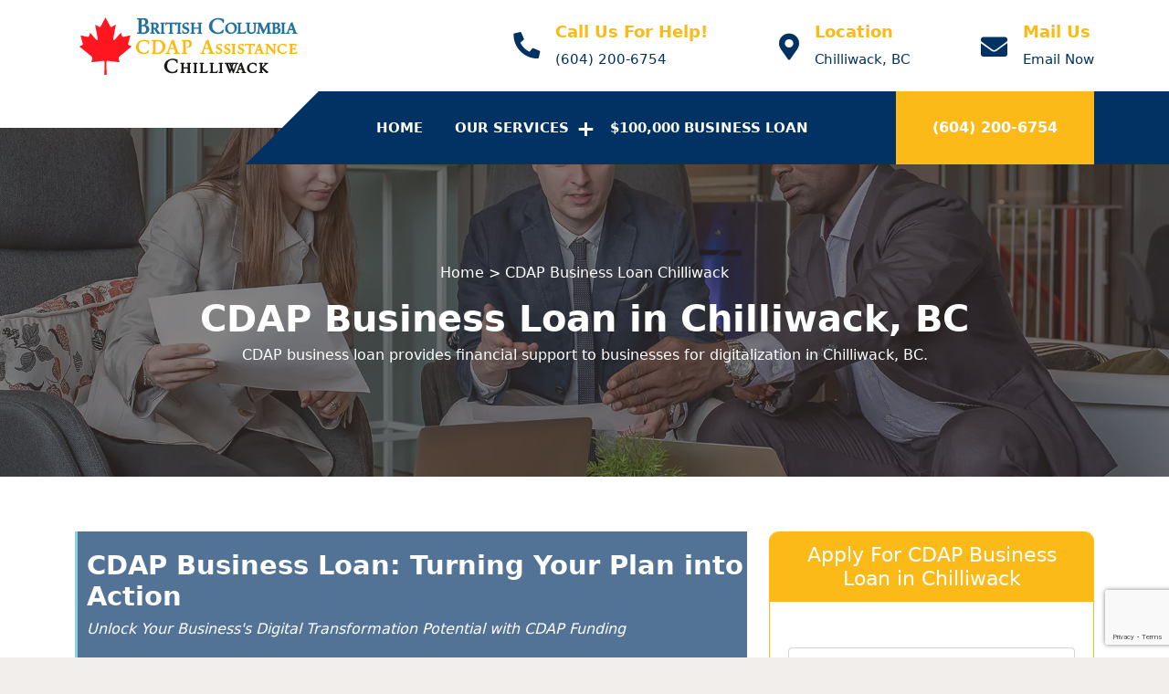

--- FILE ---
content_type: text/html
request_url: https://www.chilliwack-cdap.ca/cdap-business-loan-chilliwack/
body_size: 44087
content:

<!DOCTYPE html>
<html lang="en">
<!--Website designed by SEOPageCreator.com-->
<head>
    
    
    
    
    
	<meta charset="UTF-8" />
	<meta name="viewport" content="width=device-width, initial-scale=1.0" />
	<!-- favicons Icons -->
	<link rel="shortcut icon" href="/images/favicon.png" type="image/x-icon">
	<link href="https://fonts.googleapis.com/css2?family=Rubik:ital,wght@0,300;0,400;0,500;0,600;0,700;0,800;0,900;1,300;1,400;1,500;1,600;1,700;1,800;1,900&display=swap" rel="stylesheet">
	<link rel="stylesheet" href="/assets/vendors/bootstrap/css/bootstrap.min.css" />
	<link rel="stylesheet" href="/assets/vendors/animate/animate.min.css" />
	<link rel="stylesheet" href="/assets/vendors/animate/custom-animate.css" />
	<link rel="stylesheet" href="/assets/vendors/fontawesome/css/all.min.css" />
	<link rel="stylesheet" href="/assets/vendors/jarallax/jarallax.css" />
	<link rel="stylesheet" href="/assets/vendors/jquery-magnific-popup/jquery.magnific-popup.css" />
	<link rel="stylesheet" href="/assets/vendors/nouislider/nouislider.min.css" />
	<link rel="stylesheet" href="/assets/vendors/nouislider/nouislider.pips.css" />
	<link rel="stylesheet" href="/assets/vendors/odometer/odometer.min.css" />
	<link rel="stylesheet" href="/assets/vendors/swiper/swiper.min.css" />
	<link rel="stylesheet" href="/assets/vendors/ambed-icons/style.css">
	<link rel="stylesheet" href="/assets/vendors/tiny-slider/tiny-slider.min.css" />
	<link rel="stylesheet" href="/assets/vendors/reey-font/stylesheet.css" />
	<link rel="stylesheet" href="/assets/vendors/owl-carousel/owl.carousel.min.css" />
	<link rel="stylesheet" href="/assets/vendors/owl-carousel/owl.theme.default.min.css" />
	<link rel="stylesheet" href="/assets/vendors/bxslider/jquery.bxslider.css" />
	<link rel="stylesheet" href="/assets/vendors/bootstrap-select/css/bootstrap-select.min.css" />
	<link rel="stylesheet" href="/assets/vendors/vegas/vegas.min.css" />
	<link rel="stylesheet" href="/assets/vendors/jquery-ui/jquery-ui.css" />
	<link rel="stylesheet" href="/assets/vendors/timepicker/timePicker.css" />
	<!-- template styles -->
	<link rel="stylesheet" href="/assets/css/style.css?v=2" />
	<link rel="stylesheet" href="/assets/css/umer.css" />
	<link rel="stylesheet" href="/assets/css/ambed-responsive.css" />
	<link rel="stylesheet" href="/assets/css/new-sec.css" />
	<!-- modes css -->
	<!-- toolbar css -->
	<link rel="stylesheet" href="/assets/vendors/toolbar/css/toolbar.css">
    <link rel="stylesheet" type="text/css" href="https://cdnjs.cloudflare.com/ajax/libs/slick-carousel/1.5.9/slick.min.css">
	<link rel="stylesheet" type="text/css" href="https://cdnjs.cloudflare.com/ajax/libs/slick-carousel/1.5.9/slick-theme.min.css">
	
    <title>CDAP Business Loan Chilliwack, British Columbia - Chilliwack CDAP Assistance</title>
    <meta name="description" content="The CDAP Interest-Free Loan offers a funding range from $25,000 to $100,000, ensuring that you have the resources you need to turn your digital adoption plan into reality." />
    <meta name="keywords" content="CDAP loans empower businesses with funds for digital transformation initiatives in Chilliwack, BC. " />
    <meta http-equiv="Content-Type" content="text/html; charset=utf-8">
    <meta name="language" content="English">
    <meta name="revisit-after" content="7 days">
    
   <meta name="robots" content="index, follow">
    <meta property="og:type" content="website" />
    <meta property="og:url" content="https://www.chilliwack-cdap.ca/cdap-business-loan-chilliwack/" />
    <meta property="og:title" content="CDAP Business Loan Chilliwack, British Columbia - Chilliwack CDAP Assistance" />
    <meta property="og:description" content="The CDAP Interest-Free Loan offers a funding range from $25,000 to $100,000, ensuring that you have the resources you need to turn your digital adoption plan into reality." />
    <meta property="og:image" content="https://www.chilliwack-cdap.ca/images/banner/cdap-business-loan-chilliwack.webp" />
    <link rel="canonical" href="https://www.chilliwack-cdap.ca/cdap-business-loan-chilliwack/" />
    
    
    <meta name="twitter:card" content="Chilliwack CDAP Assistance">
    <meta name="twitter:site" content="@">
    <meta name="twitter:description" content="The CDAP Interest-Free Loan offers a funding range from $25,000 to $100,000, ensuring that you have the resources you need to turn your digital adoption plan into reality.">
    <meta name="twitter:title" content="CDAP Business Loan Chilliwack, British Columbia - Chilliwack CDAP Assistance">
    <meta name="twitter:image" content="https://www.chilliwack-cdap.ca/images/banner/cdap-business-loan-chilliwack.webp">


</head>

<body class="custom-cursor boxed-wrapper">

	<div class="custom-cursor__cursor"></div>
	<div class="custom-cursor__cursor-two"></div>
	
	<!-- /.preloader -->
	<div class="page-wrapper">
	    
	     <div class="call-box d-md-none">
<div class="call-number"><span>Claim Your $100,000 Now!</span>
<h4>(604) 200-6754</h4>
</div>
<a class="mobile-icon float d-lg-none" href="tel:(604) 200-6754"><i class="fa fa-phone opposite-phone" aria-hidden="true"></i> </a></div>
 
	<div class="page--margin">
<header>
<section class="middle-head d-lg-block d-md-none d-none">
<div class="container">
<div class="row">
<div class="col-md-5">
<div class="ct-logo style1"><a href="/"><img alt="Chilliwack CDAP Assistance" class="logo" src="/images/logo/logo-chilliwack-cdap-assistance.png" /></a></div>
</div>

<div class="col-md-7 middle-head--inner">
<div class="item--contact-info"><span class="ct-contact-icon"><a href="tel:(604) 200-6754"><i
                  aria-hidden="true" class="fa fa-phone fa-rotate-90"></i></a></span>

<div class="item-meta"><label class="ct-contact-label">Call Us For Help! </label><a class="ct-contact-content" href="tel:(604) 200-6754"> (604) 200-6754</a></div>
</div>

<div class="item--contact-info"><span class="ct-contact-icon icon-Scale-Delay"><i aria-hidden="true"
                class="fa fa-location-dot"></i> </span>

<div class="item-meta"><label class="ct-contact-label">Location </label> <span class="ct-contact-content"> </span>

<address><span class="ct-contact-content">Chilliwack, BC</span></address>
</div>
</div>

<div class="item--contact-info"><span class="ct-contact-icon icon-right-from-Left"><a href="mailto:info@chilliwack-cdap.ca"><i aria-hidden="true" class="fa fa-envelope"></i> </a> </span>

<div class="item-meta"><label class="ct-contact-label">Mail Us </label> <a class="ct-contact-content" href="mailto:info@chilliwack-cdap.ca"> Email Now</a></div>
</div>
</div>
</div>
</div>
</section>

<section class="below-head d-lg-block d-none">
<div class="header-main-menu stricked-menu">
<div class="container">
<div class="row justify-content-end">
<div class="col-sm-12 col-md-3 col-lg-3 logo-white-col"><a href="/"><img alt="Canada Digital Adoption Program" class="logo-white" src="/images/logo/white-logo-chilliwack-cdap-assistance.png" /></a></div>

<div class="col-sm-12 col-md-2 col-lg-6">
<div class="header-content">
<nav class="header-nav-wrap">
<ul class="header-nav">
	<li><a href="/" title="">Home</a></li>
	<li class="has-children"><a href="#" title="">Our Services</a>
	<ul class="sub-menu">
		<li><a href="/$7300-wage-subsidy-for-canadian-businesses-chilliwack/">$7,300 Wage Subsidy For Canadian Businesses</a></li>
		<li><a href="/apply-for-business-grant-chilliwack/">Apply For Business Grant</a></li>
		<li><a href="/apply-for-business-loans-chilliwack/">Apply For Business Loans</a></li>
		<li><a href="/apply-for-cdap-grant-chilliwack/">Apply For CDAP Grant</a></li>
		<li><a href="/apply-for-cdap-loan-chilliwack/">Apply For CDAP Loan</a></li>
		<li><a href="/bdc-grants-chilliwack/">BDC Grants</a></li>
		<li><a href="/bdc-loans-chilliwack/">BDC Loans</a></li>
		<li><a href="/business-funding-chilliwack/">Business Funding in Chilliwack</a></li>
		<li><a href="/business-grant-chilliwack/">Business Grant Chilliwack</a></li>
		<li><a href="/business-loans-online-chilliwack/">Business Loans Online</a></li>
		<li><a href="/cdap-advisors-chilliwack/">CDAP Advisors in Chilliwack</a></li>
		<li><a href="/cdap-business-grant-chilliwack/">CDAP Business Grant</a></li>
		<li><a href="/cdap-business-loan-chilliwack/">CDAP Business Loan</a></li>
		<li><a href="/find-cdap-advisors-near-me-chilliwack/">Find CDAP Advisors Near Me</a></li>
		<li><a href="/government-business-financing-chilliwack/">Government Business Financing</a></li>
		<li><a href="/government-business-loan-chilliwack/">Government Business Loan Chilliwack</a></li>
		<li><a href="/interest-free-loan-chilliwack/">Interest Free Loan</a></li>
		<li><a href="/$100000-business-loan-chilliwack/">$100,000 Business Loan Chilliwack</a></li>
		<li><a href="/$15000-business-grant-chilliwack/">$15,000 Business Grant Chilliwack</a></li>
		<li><a href="/technology-business-grant-chilliwack/">Technology Business Grant</a></li>
		<li><a href="/technology-business-loan-chilliwack/">Technology Business Loan</a></li>
	</ul>
	</li>
	<li><a href="/$100000-business-loan-chilliwack/">$100,000 Business Loan</a></li>
</ul>
<a class="header-overlay-close close-mobile-menu" href="#0" title="Close Menu">Close</a></nav>
</div>
</div>

<div class="col-sm-12 col-md-7 col-lg-3 right--head">
<div class="header-info-icons">
<div class="menu_icon">
<div class="header-info"><a class="ct-contact-content" href="tel:(604) 200-6754">(604) 200-6754 </a></div>
</div>
</div>
</div>
</div>
</div>
</div>
</section>
</header>

<nav class="navbar navbar-expand-lg navbar-light bg-light d-lg-none d-md-block d-block  stricked-menu">
<div class="container-fluid"><a class="logo-mobile" href="/" rel="home" title="Industo"><img alt="Chilliwack CDAP Assistance" src="/images/logo/logo-chilliwack-cdap-assistance.png" /></a><button aria-controls="navbarNav" aria-expanded="false" aria-label="Toggle navigation" class="navbar-toggler" data-bs-target="#navbarNav" data-bs-toggle="collapse" type="button"><span class="navbar-toggler-icon"></span></button>

<div class="collapse navbar-collapse" id="navbarNav">
<ul class="navbar-nav">
	<li class="nav-item"><a aria-current="page" class="nav-link active" href="#">Home</a></li>
	<li class="has-children"><a href="#" title="">Our Services</a>
	<ul class="sub-menu">
		<li><a href="/$7300-wage-subsidy-for-canadian-businesses-chilliwack/">$7,300 Wage Subsidy For Canadian Businesses</a></li>
		<li><a href="/apply-for-business-grant-chilliwack/">Apply For Business Grant</a></li>
		<li><a href="/apply-for-business-loans-chilliwack/">Apply For Business Loans</a></li>
		<li><a href="/apply-for-cdap-grant-chilliwack/">Apply For CDAP Grant</a></li>
		<li><a href="/apply-for-cdap-loan-chilliwack/">Apply For CDAP Loan</a></li>
		<li><a href="/bdc-grants-chilliwack/">BDC Grants</a></li>
		<li><a href="/bdc-loans-chilliwack/">BDC Loans</a></li>
		<li><a href="/business-funding-chilliwack/">Business Funding in Chilliwack</a></li>
		<li><a href="/business-grant-chilliwack/">Business Grant Chilliwack</a></li>
		<li><a href="/business-loans-online-chilliwack/">Business Loans Online</a></li>
		<li><a href="/cdap-advisors-chilliwack/">CDAP Advisors in Chilliwack</a></li>
		<li><a href="/cdap-business-grant-chilliwack/">CDAP Business Grant</a></li>
		<li><a href="/cdap-business-loan-chilliwack/">CDAP Business Loan</a></li>
		<li><a href="/find-cdap-advisors-near-me-chilliwack/">Find CDAP Advisors Near Me</a></li>
		<li><a href="/government-business-financing-chilliwack/">Government Business Financing</a></li>
		<li><a href="/government-business-loan-chilliwack/">Government Business Loan Chilliwack</a></li>
		<li><a href="/interest-free-loan-chilliwack/">Interest Free Loan</a></li>
		<li><a href="/$100000-business-loan-chilliwack/">$100,000 Business Loan Chilliwack</a></li>
		<li><a href="/$15000-business-grant-chilliwack/">$15,000 Business Grant Chilliwack</a></li>
		<li><a href="/technology-business-grant-chilliwack/">Technology Business Grant</a></li>
		<li><a city-url="" href="/technology-business-loan-chilliwack/">Technology Business Loan</a></li>
	</ul>
	</li>
	<li class="nav-item"><a class="nav-link" href="/$100000-business-loan-chilliwack/">$100,000 Business Loan</a></li>
</ul>
</div>
</div>
</nav>


	<section class="page-header">
<div class="page-header-bg" style="background-image: url(/images/banner/cdap-business-loan-chilliwack.webp)">&nbsp;</div>

<div class="container">
<div class="page-header__inner">
<div class="brd">
<div class="container">
<div class="row">
<div class="col-sm-12"><a class="text-white" href="/">Home</a> &gt; <a class="text-white" href="/cdap-business-loan-chilliwack/">CDAP Business Loan Chilliwack</a></div>
</div>
</div>
</div>
<h1>CDAP Business Loan in Chilliwack, BC</h1>

<p class="color__white mobile__class">CDAP business loan provides financial support to businesses for digitalization in Chilliwack, BC.</p>
</div>
</div>
</section>
<!--Page Header End--><!--Service Details Start-->

<section class="service-details">
<div class="container">
<div class="row">
<div class="col-xl-8 col-lg-7">
<section class="alert-sec">
<div class="mb-15">
<div class="alert--alert-info">
<h2><span class="alert--alert-title">CDAP Business Loan: Turning Your Plan into Action</span></h2>

<p class="alert--alert-description">Unlock Your Business's Digital Transformation Potential with CDAP Funding</p>
</div>
</div>

<div class="mb-15">
<div class="grow-business-widget">
<h3 class="widget-heading-title">Your Plan is Just the Beginning</h3>
</div>

<div class="grow-business">
<p>Congratulations on the approval of your digital adoption plan through CDAP! Your strategic plan is the first step toward transforming your business in the digital age. Now, it's time to put your vision into action with the CDAP interest-free loan.</p>
</div>
</div>

<div class="alert--banner mb-15" style="background-image:url(/images/banner/alert--banner-chilliwack.webp);">
<div class="info-heading-btn"><a class="info-heading-link" href="/contact-us/"><span class="button-text">Apply Now</span> </a></div>

<div class="info-heading-title">
<h2 class="info-heading-title">CDAP Business Loan in Chilliwack, British Columbia</h2>
</div>
</div>
</section>

<p><img src="/images/cdap-business-loan-chilliwack-bc.webp" alt="CDAP Business Loan Chilliwack - BC"></p>

<h3>Implementing Your Plan with CDAP</h3>

<p class="fl_img"><img alt="Implementing Your Plan with CDAP in Chilliwack, BC" src="/images/inner/implementing-your-plan-with-cdap-chilliwack.webp" /></p>

<p>Your strategic plan is your roadmap to a digitally empowered future. It outlines your business's unique path for leveraging technology to boost efficiency, profitability, and competitiveness. Now, with the <a href="/find-cdap-advisors-near-me-chilliwack/"><strong>CDAP Interest-Free Loan</strong></a>, you have the means to execute your plan.</p>

<h3>Using the Loan for Implementation</h3>

<p>The CDAP interest-free loan offers a funding range from $25,000 to $100,000, ensuring that you have the resources you need to turn your digital adoption plan into reality. Here are some ways you can leverage this financial support:<br />
At Chilliwack CDAP Assistance, we don't just provide funding and step away. We're here to support you every step of the way. Our team of experts is available to offer guidance, address your questions, and assist in the successful execution of your plan.<br />
Your digital transformation journey doesn't end with the loan; it's an ongoing process. We are committed to your success, and we'll be there to provide the support and expertise you need as you implement your plan and adapt to the ever-changing digital landscape.</p>

<p><img alt="Using the Loan for Implementation in Chilliwack, BC" src="/images/inner/using-the-loan-for-implementation-chilliwack.webp" /></p>

<h3>Ready to Turn Your Vision into Reality?</h3>

<p>Contact our team to discuss your plan's implementation and take your business to the next level in the digital era.</p>

<div class="main--btns"><a href="/contact-us/">Contact Us</a><a href="/contact-us/">Apply Online</a></div>
</div>

<div class="col-xl-4 col-lg-5"><div class="sidebar-wrapper"><!--Start single sidebar-->
<div class="single-sidebar shr__mainsidebar__style wow fadeInUp animated" data-wow-delay="0.1s" data-wow-duration="1200ms">
<div class="title shr__title shr__styling1">
<h3 class="text-center">Apply For CDAP Business Loan in Chilliwack</h3>
</div>

<div class="sidebar-content shr__sidebar_form shr__sidebar_style">
<div class="expMessage">&nbsp;</div>

<form id="contactUs" method="post">
<div class="form-group"><input class="form-control required" id="first-name" name="formInput[first-name]" placeholder="First Name *" type="text" /></div>

<div class="form-group"><input class="form-control required" id="last-name" name="formInput[last-name]" placeholder="Last Name *" type="text" /></div>

<div class="form-group"><input class="form-control required" id="mobile" name="formInput[phone]" placeholder="Phone *" type="text" /></div>

<div class="form-group"><input class="form-control required" id="email" name="formInput[email]" placeholder="Email *" type="email" /></div>

<div class="form-group"><input class="form-control required" id="business-name" name="formInput[business-name]" placeholder="Business Name *" type="text" /></div>

<div class="form-group"><label>How many employees does your business have?</label><input class="form-control required" name="formInput[employees]" placeholder="Number of Employees " min="1" type="number" /></div>

<div class="form-group">
<label>Has your business made over $500,000 in revenue in one of the past 3 years?</label>
<select forminput="" name="formInput[revenue]" class="form-control required"><option value="">Select One</option><option value="Yes">Yes</option><option value="No">No</option> </select></div>

<div class="form-group"><textarea class="form-control" cols="30" id="textarea" name="formInput[message]" placeholder="Messsage" rows="3"></textarea></div>
<!-- Captcha Start -->

<div class="g-recaptcha" data-callback="setResponse" data-sitekey="6Lefkt8oAAAAAAWYXX9JqFDhTdSzFBcgdxke1w1F" data-size="invisible">&nbsp;</div>
<input id="captcha-response" name="captcha-response" type="hidden" /> <!-- END Captcha Start -->
<div class="text-center"><button class="btn btn-primary thm-btn style3" href="" type="submit">Submit Now</button></div>
<input name="action" type="hidden" value="submitform" />&nbsp;</form>
</div>
</div>

<div class="single-sidebar shr__mainsidebar__style shr__margintop wow fadeInUp animated shr__signle-sidebar" data-wow-delay="0.1s" data-wow-duration="1200ms">
<div class="title shr__singlesidebar shr__styling1">
<h3 class="text-center">Chilliwack Map</h3>
</div>

<div class="sidebar-search-box"><iframe frameborder="0" height="450" marginheight="0" marginwidth="0" scrolling="no" src="https://maps.google.com/maps?width=100%&amp;height=600&amp;hl=en&amp;q=Chilliwack&amp;ie=UTF8&amp;t=&amp;z=5&amp;iwloc=B&amp;output=embed" width="100%">km radius map</iframe></div>
</div>

<div class="practice-catagory-item">
<div class="widget-title">
<div class="single-sidebar shr__mainsidebar__style  shr__infomargin parent-border bottom-margin  wow fadeInUp animated" data-wow-delay="0.1s" data-wow-duration="1200ms">
<div class="title shr__styling1  information__heading border-top-radius">
<h3 class="text-center">Chilliwack</h3>
</div>

<div class="sidebar-search-box  "><img alt="" class="mb-2" src="https://www.ehcanadatravel.com/images/bc/mainland/chilliwack/explore-chilliwack-bc.jpg" width="100%" />
<div class="wiki-p">
<p class="mb-0 mytext-color text-style">Chilliwack is a city in the province of British Columbia, Canada. Chilliwack is surrounded by mountains and home to recreational areas such as Cultus Lake and Chilliwack Lake Provincial Parks.</p>
</div>
</div>
</div>
</div>
</div>
</div>
</div>
</div>
</div>
</section>
<section class="consultation-request">
<div class="container">
<div class="row align-items-center">
<div class="col-md-6">
<div class="consultation-heading">
<h2 class="consultation-heading-title">Unlock the Power of Technology for Your Business with CDAP Funding</h2>
</div>
</div>

<div class="col-md-3 text-center">
<div class="title-inner"><span class="sub-text">Need Help?</span></div>

<div class="description">
<p><strong><a href="tel:(604) 200-6754">(604) 200-6754</a></strong></p>
</div>
</div>

<div class="col-md-3"><a class="info-heading-link" href="/contact-us/">Apply Now</a></div>
</div>
</div>
</section>

<section class="need-help">
<div class="need-help-lower">
<div class="container">
<div class="row align-items-center">
<div class="col-lg-4">
<div class="left-content">
<h2 class="service-head">Transform Your Business With The Canada Digital Adoption Program (CDAP)</h2>
<a href="/contact-us/">Contact Us Any Time</a>
</div>
<div class="about-us--btn"><a href="/contact-us/">Apply Online</a></div>
</div>

<div class="col-lg-8">
<div class="row">
<div class="col-md-4">
<div class="service-col service-col-1">
<div class="small-logo-icon"><img alt="business eligible for cdap funding in Quebec" class="book-logo" src="/images/icon/expert-team-chilliwack.png" /></div>

<div class="head-content">
<h3>Expert Team</h3>
</div>
</div>
</div>

<div class="col-md-4">
<div class="service-col service-col-1">
<div class="small-logo-icon"><img alt="business eligible for cdap funding in Quebec" class="book-logo" src="/images/icon/guidance-and-support-chilliwack.png" /></div>

<div class="head-content">
<h3>Guidance And Support</h3>
</div>
</div>
</div>

<div class="col-md-4">
<div class="service-col service-col-1">
<div class="small-logo-icon"><img alt="business eligible for cdap funding in Quebec" class="book-logo" src="/images/icon/access-cdap-funding-chilliwack.png" /></div>

<div class="head-content">
<h3>Access CDAP Funding</h3>
</div>
</div>
</div>

<div class="col-md-4">
<div class="service-col service-col-1">
<div class="small-logo-icon"><img alt="business eligible for cdap funding in Quebec" class="book-logo" src="/images/icon/start-digital-journey-chilliwack.png" /></div>

<div class="head-content">
<h3>Start Your Digital Journey</h3>
</div>
</div>
</div>

<div class="col-md-4">
<div class="service-col service-col-1">
<div class="small-logo-icon"><img alt="business eligible for cdap funding in Quebec" class="book-logo" src="/images/icon/enhance-customer-experiences-chilliwack.png" /></div>

<div class="head-content">
<h3>Enhance Customer Experiences</h3>
</div>
</div>
</div>

<div class="col-md-4">
<div class="service-col service-col-1">
<div class="small-logo-icon"><img alt="business eligible for cdap funding in Quebec" class="book-logo" src="/images/icon/enhanced-profitability-chilliwack.png" /></div>

<div class="head-content">
<h3>Enhance Profitability</h3>
</div>
</div>
</div>
</div>
</div>
</div>
</div>
</div>
</section>
 <!--coupon section starts here -->
<section class="sec-bk inner-pages-coupon">
<div class="container">
<div class="sec-title serv">
<h4 class="text-center">Don't Miss Out - Apply Online Today!</h4>
</div>
<!--sec-title end-->

<div class="maintaince_sec coupon">
<div class="row">
<div class="col-lg-4 col-md-4 col-sm-6">
<div class="tb-info">
<div class="small-logo-icon"><img alt="apply now cdap funding and expert support in Chilliwack" src="/images/icon/apply-online-chilliwack.png" /></div>

<div class="head-content">
<h3>Apply Online Today For CDAP in Chilliwack</h3>

<p>Apply online now to access CDAP funding and get expert support in Chilliwack for your digital adoption plan.</p>
</div>
</div>
<!--tb-info end--></div>

<div class="col-lg-4 col-md-4 col-sm-6">
<div class="tb-info">
<div class="small-logo-icon"><img alt="apply now cdap funding and expert support in Chilliwack" src="/images/icon/ready-to-turn-chilliwack.png" /></div>

<div class="head-content">
<h3>Ready To Turn Your Vision into Reality?</h3>

<p>Contact our team of CDAP experts in Chilliwack to discuss the process of applying for CDAP and take your business to the next level in the digital era.</p>
</div>
</div>
<!--tb-info end--></div>

<div class="col-lg-4 col-md-4 col-sm-6">
<div class="tb-info">
<div class="small-logo-icon"><img alt="apply now cdap funding and expert support in Chilliwack" src="/images/icon/guidance-and-support-chilliwack.png" /></div>

<div class="head-content">
<h3>Guidance And Support For CDAP in Chilliwack</h3>

<p>We can guide &amp; help you through the CDAP application process in Chilliwack, as we know what supporting documentation you need for CDAP.</p>
</div>
</div>
<!--tb-info end--></div>
</div>
</div>
<!--tb-details end--></div>
</section>
<!--coupon section ends here -->
		
   </div>
	<footer class="site-footer">
<div class="site-footer-bg">&nbsp;</div>

<div class="site-footer__top">
<div class="container">
<div class="row">
<div class="col-lg-4">
<div class="footer-widgets">
<div class="d-flex">
<div class="icon"><span class="icon-phone-call"></span></div>

<div class="text">
<h5 class="footer__color">Call Us</h5>

<p><a class="font__size greenhover" href="tel:(604) 200-6754">(604) 200-6754</a></p>
</div>
</div>
</div>
</div>

<div class="col-lg-4 mt-lg-0 mt-3">
<div class="footer-widgets">
<div class="d-flex">
<div class="icon"><span class="icon-message"></span></div>

<div class="text">
<h5 class="footer__color ">Contact Us</h5>

<p class="footer__color greenhover"><a class="footer__color greenhover" href="/contact-us/">Apply Online Today</a></p>
</div>
</div>
</div>
</div>

<div class="col-lg-4 mt-lg-0 mt-3">
<div class="footer-widgets">
<div class="d-flex">
<div class="icon"><span class="icon-location"></span></div>

<div class="text">
<address>
<h5 class="footer__color ">Address</h5>

<p>Chilliwack, BC</p>
</address>
</div>
</div>
</div>
</div>
</div>

<div class="row mt-5">
<div class="col-xl-4 col-lg-4 col-md-12 wow fadeInUp animated" data-wow-delay="100ms" style="visibility: visible; animation-delay: 100ms; animation-name: fadeInUp;">
<div class="footer-widget__column footer-widget__about"><a class="logo_footer" href="/"><img alt="Canada Digital Adoption Program" class="logo-white" src="/images/logo/white-logo-chilliwack-cdap-assistance.png" /></a>

<div class="footer-widget__about-text-box">
<p class="footer-widget__about-text footer__color">Take the first step toward unlocking your business's digital potential. We make the application process simple and efficient. Apply now to access funding and expert support in Chilliwack.The Canada Digital Adoption Program (CDAP) is a government initiative brought to you by Business Development Bank Canada (BDC) and Innovation, Science, and Economic Development Canada (ISED).</p>
</div>
</div>
</div>

<div class="col-xl-8 col-lg-8 col-md-12 wow fadeInUp animated" data-wow-delay="200ms" style="visibility: visible; animation-delay: 200ms; animation-name: fadeInUp;">
<div class="disclaimer">
<p><span><strong>Disclaimer:</strong></span></p>

<p>CDAP Assistance Canada operates this website to provide information about the Canada Digital Adoption Program (CDAP) and its related services. Please be advised that CDAP Assistance Canada is an independent entity and is not a representative of the Government of Canada.</p>

<p><strong>Not Government Representatives:</strong> CDAP Assistance Canada and its employees or agents are not representatives of the Government of Canada. We do not have the authority to make decisions on behalf of any government entity or program.</p>

<p><strong>Advisory Services:</strong> While CDAP Assistance Canada facilitates connections between small businesses and advisors for the CDAP, we do not provide advisory services ourselves. The advisors we connect you with are independent professionals, and their services are subject to their own terms and conditions.</p>

<p><strong>Information Accuracy:</strong> The information provided on this website is for general informational purposes only. We strive to keep the information accurate and up-to-date, but we make no representations or warranties of any kind, express or implied, about the completeness, accuracy, reliability, suitability, or availability concerning the website or the information, products, services, or related graphics contained on the website.</p>

<p><strong>Advisors' Independence:</strong> CDAP Assistance Canada is not liable for the actions, advice, or conduct of the advisors we connect you with. Advisors are independent contractors, and any engagement with them is a separate agreement between the advisor and your business.</p>

<p><strong>User Responsibility:</strong> Users of this website are encouraged to verify the information independently and seek professional advice before making any decisions or taking any actions based on the information provided on this website.</p>

<p><strong>Contact Information:</strong> If you have any questions or concerns regarding this disclaimer, please contact us at (604) 200-6754.</p>
</div>
</div>
</div>
</div>
</div>

<div class="site-footer__bottom">
<div class="container">
<div class="row">
<div class="col-xl-6 col-md-12">
<div class="site-footer__bottom-links">
<ul>
	<li><a href="/bdc-grants-chilliwack/">BDC Grants</a></li>
	<li><a href="/bdc-loans-chilliwack/">BDC Loans</a></li>
	<li><a href="/privacy-policy/">Privacy Policy</a></li>
</ul>
</div>
</div>

<div class="col-xl-6 col-md-12">
<div class="site-footer__bottom-inner"><span class="site-footer__bottom-text">Copyrights @ <script>document.write(new Date().getFullYear())</script> <a href="/"><strong>Chilliwack CDAP Assistance</strong></a>. All Rights Reserved</span></div>
</div>
</div>
</div>
</div>
</footer>



	</div><!-- /.page-wrapper -->
	<script type="application/ld+json">
    {
      "@context": "https://schema.org",
      "@type": "NewsArticle",
      "headline": "Article headline",
      "image": ["https://www.chilliwack-cdap.ca/images/banner/cdap-business-loan-chilliwack.webp"],
      "datePublished": "2015-02-05T08:00:00+08:00",
      "dateModified": "2015-02-05T09:20:00+08:00",
      "author": [
        {
          "@type": "Person",
          "name": "Jane Doe",
          "url": "https://www.chilliwack-cdap.ca/"
        }
      ]
    }
  </script>
  
  <script type="application/ld+json">
    {
      "@context": "https://schema.org",
      "@type": "BreadcrumbList",
      "itemListElement": [
        {
          "@type": "ListItem",
          "position": 1,
          "item": {
            "@id": "/cdap-business-loan-chilliwack/",
            "name": "Chilliwack CDAP Assistance"
          }
        }
      ]
    }
  </script>
  
  <script type="application/ld+json">
    {
      "@context": "https://schema.org",
      "@type": "Organization",
      "name": "Chilliwack CDAP Assistance",
      "legalName": "Chilliwack CDAP Assistance",
      "alternateName": "Chilliwack CDAP Assistance",
      "url": "https://www.chilliwack-cdap.ca",
      "logo": "https://www.chilliwack-cdap.ca/images/logo/logo-chilliwack-cdap-assistance.png",
      "foundingDate": "2001",
      "founders": [
        {
          "@type": "Person",
          "name": "Top"
        }
      ],
      "address": {
        "@type": "PostalAddress",
        "postalCode": "V2P0A8",
        "streetAddress": "British Columbia",
        "addressLocality": "British Columbia",
        "addressRegion": "British Columbia",
        "addressCountry": "CA"
      },
      "contactPoint": {
        "@type": "ContactPoint",
        "contactType": "customer support",
        "telephone": "(604) 200-6754"
      },
      "sameAs": [
        "https://www.facebook.com/",
        "https://www.youtube.com/"
      ]
    }
  </script>
  
  <script type="application/ld+json">
    {
      "@context": "http://schema.org/",
      "@type": "Product",
      "name": "CDAP Business Loan Chilliwack",
      "image": "https://www.chilliwack-cdap.ca/images/banner/cdap-business-loan-chilliwack.webp",
      "description": "The CDAP Interest-Free Loan offers a funding range from $25,000 to $100,000, ensuring that you have the resources you need to turn your digital adoption plan into reality.",
      "brand": {
        "@type": "Brand",
        "name": "Chilliwack CDAP Assistance"
      },
      "sku": "0",
      "gtin8": "0",
      "gtin13": "0",
      "gtin14": "0",
      "mpn": "0",
      "offers": {
        "@type": "AggregateOffer",
        "priceCurrency": "CAD",
        "lowPrice": "15000",
        "highPrice": "100000",
        "offerCount": "7"
      },
      "aggregateRating": {
        "@type": "AggregateRating",
        "ratingValue": "4.9",
        "bestRating": "5",
        "worstRating": "",
        "ratingCount": "623"
      },
  
      "review": {
        "@context": "http://schema.org/",
        "name": "Best Rating",
        "@type": "Review",
        "reviewBody": "They take care of all my CDAP paperwork to help me enter the Canada Digital Adoption Program (CDAP) and I obtain a grant with flexible payment plans. Thanks Chilliwack CDAP Assistance!",
        "author": {
          "@type": "Person",
          "name": "Susan Jhon"
        }
      }
    }
  </script>
  
  <script type="application/ld+json">
    {
      "@context": "http://schema.org/",
      "@type": "Review",
      "author": {
        "@type": "Person",
        "name": "Susan Jhon"
      },
      "reviewBody": "They take care of all my CDAP paperwork to help me enter the Canada Digital Adoption Program (CDAP) and I obtain a grant with flexible payment plans. Thanks Chilliwack CDAP Assistance!",
      "itemReviewed": {
        "@type": "LocalBusiness",
        "name": "Chilliwack CDAP Assistance",
        "priceRange": "CAD",
        "telephone": "(604) 200-6754",
        "address": {
          "@type": "PostalAddress",
          "postalCode": "V2P0A8",
          "streetAddress": "British Columbia",
          "addressLocality": "British Columbia",
          "addressRegion": "British Columbia",
          "addressCountry": "CA"
        },
  
        "image": "https://www.chilliwack-cdap.ca/images/logo/logo-chilliwack-cdap-assistance.png"
      },
      "reviewRating": {
        "@type": "Rating",
        "ratingValue": 5,
        "worstRating": 1,
        "bestRating": 5,
        "reviewAspect": "Ambiance"
      }
    }
  </script>
  
  <script type="application/ld+json">
    {
      "@context": "http://schema.org",
      "@type": "WebSite",
      "url": "https://www.chilliwack-cdap.ca/",
      "potentialAction": {
        "@type": "SearchAction",
        "target": "https://www.chilliwack-cdap.ca/search/{search_key}",
        "query-input": "required name=search_key"
      }
    }
  </script>
  

	
	<!-- /.search-popup -->

	<a href="#" data-target="html" class="scroll-to-target scroll-to-top"><i class="fa fa-angle-up"></i></a>


	<script src="/assets/vendors/jquery/jquery-3.6.0.min.js"></script>
	<script src="/assets/vendors/bootstrap/js/bootstrap.bundle.min.js"></script>
	<script src="/assets/vendors/jarallax/jarallax.min.js"></script>
	<script src="/assets/vendors/jquery-ajaxchimp/jquery.ajaxchimp.min.js"></script>
	<script src="/assets/vendors/jquery-appear/jquery.appear.min.js"></script>
	<script src="/assets/vendors/jquery-circle-progress/jquery.circle-progress.min.js"></script>
	<script src="/assets/vendors/jquery-magnific-popup/jquery.magnific-popup.min.js"></script>
	<!--<script src="/assets/vendors/jquery-validate/jquery.validate.min.js"></script>-->
	<script src="/assets/vendors/nouislider/nouislider.min.js"></script>
	<script src="/assets/vendors/odometer/odometer.min.js"></script>
	<script src="/assets/vendors/swiper/swiper.min.js"></script>
	<script src="/assets/vendors/tiny-slider/tiny-slider.min.js"></script>
	<script src="/assets/vendors/wnumb/wNumb.min.js"></script>
	<script src="/assets/vendors/wow/wow.js"></script>
	<script src="/assets/vendors/isotope/isotope.js"></script>
	<script src="/assets/vendors/countdown/countdown.min.js"></script>
	<script src="/assets/vendors/owl-carousel/owl.carousel.min.js"></script>
	<script src="/assets/vendors/bxslider/jquery.bxslider.min.js"></script>
	<script src="/assets/vendors/bootstrap-select/js/bootstrap-select.min.js"></script>
	<script src="/assets/vendors/vegas/vegas.min.js"></script>
	<script src="/assets/vendors/jquery-ui/jquery-ui.js"></script>
	<script src="/assets/vendors/timepicker/timePicker.js"></script>
	<script src="/assets/vendors/circleType/jquery.circleType.js"></script>
	<script src="/assets/vendors/circleType/jquery.lettering.min.js"></script>
	<script src="https://cdnjs.cloudflare.com/ajax/libs/d3/3.5.3/d3.min.js"></script>
    <script src="https://cdnjs.cloudflare.com/ajax/libs/topojson/1.6.9/topojson.min.js"></script>
    <script src="https://s3-us-west-2.amazonaws.com/s.cdpn.io/164292/datamaps.all.min.js"></script>




	<!-- template js -->
	<script src="/assets/js/ambed.js"></script>


	<!-- toolbar js -->
	<script src="/assets/vendors/toolbar/js/js.cookie.min.js"></script>
	<script src="/assets/vendors/toolbar/js/jQuery.style.switcher.min.js"></script>
	<script src="/assets/vendors/toolbar/js/toolbar.js"></script>
 
    <script src="https://cdnjs.cloudflare.com/ajax/libs/jquery/3.6.0/jquery.min.js"></script>
    <script src="https://cdnjs.cloudflare.com/ajax/libs/slick-carousel/1.8.1/slick.min.js"></script>
    <script src="https://www.google.com/recaptcha/api.js" async defer></script>
    <script src="/assets/js/jquery.validate.min.js"></script>
    <script src="/assets/js/maskinput.min.js"></script>
   
    


 <script>

        (function ($) {
            "use strict";
            $('#mobile').mask("+1-999-999-9999");
            $("#contactUs").validate({
                submitHandler: function () {
                    grecaptcha.execute();
                    return false;
                }
            });
        })(jQuery);




        function setResponse(response) {
            document.getElementById("captcha-response").value = response;
            var curForm = $("#contactUs");
            console.log('Captcha OK');
            $("<div />").addClass("formOverlay").appendTo(curForm);
            $.ajax({
                url: "/mail.php",
                type: "POST",
                data: curForm.serialize(),
                success: function (resdata) {
                    var res = resdata.split("::");
                    console.log(res);
                    curForm.find("div.formOverlay").remove();
                    curForm.prev(".expMessage").html(res[1]);
                    if (res[0] == "Success") {
                        curForm.remove();
                        curForm.prev(".expMessage").html("");
                    }
                },
            });
            return !1;
        }


    </script>
<script>
$(window).scroll(function(){
  var sticky = $('.logo-sticky'),
      scroll = $(window).scrollTop();

  if (scroll >= 100) sticky.addClass('menu-sticky');
  else sticky.removeClass('menu-sticky');
});

$(window).scroll(function(){
  var sticky = $('.sticky'),
      scroll = $(window).scrollTop();

  if (scroll >= 100) sticky.addClass('fixed');
  else sticky.removeClass('fixed');
});

$(window).scroll(function(){
  var sticky = $('.stick'),
      scroll = $(window).scrollTop();

  if (scroll >= 100) sticky.addClass('fixedd');
  else sticky.removeClass('fixedd');
});
</script>


  <script>
        $(document).ready(function () {
            //toggle the component with class accordion_body
            $(".accordion_head").click(function () {
                if ($('.accordion_body').is(':visible')) {
                    $(".accordion_body").slideUp(300);
                    $(".plusminus").text('+');
                }
                if ($(this).next(".accordion_body").is(':visible')) {
                    $(this).next(".accordion_body").slideUp(300);
                    $(this).children(".plusminus").text('+');
                } else {
                    $(this).next(".accordion_body").slideDown(300);
                    $(this).children(".plusminus").text('-');
                }
            });
        });
    </script>
<script type="text/javascript">
		 $('.slider-for').slick({
		   slidesToShow: 1,
		   slidesToScroll: 1,
		   arrows: false,
		   fade: true,
		   asNavFor: '.slider-nav'
		 });
		 $('.slider-nav').slick({
		   slidesToShow: 5,
		   slidesToScroll: 1,
		   asNavFor: '.slider-for',
		   dots: true,
		   focusOnSelect: true
		 });

		 $('a[data-slide]').click(function(e) {
		   e.preventDefault();
		   var slideno = $(this).data('slide');
		   $('.slider-nav').slick('slickGoTo', slideno - 1);
		 });

		$(function () {
		   $('.ct-slick-nav-wrap a').click(function() {
		        $('.ct-slick-nav-wrap a.active').removeClass('active');
		        $(this).addClass('active');
		    });
		});
		$(function () {
		   $('#slick-slide-control10').click(function() {
		        $('.ct-slick-nav-wrap a.active').removeClass('active');
		        $('a[data-slide="1"]').addClass('active');
		    });
		   $('#slick-slide-control11').click(function() {
		        $('.ct-slick-nav-wrap a.active').removeClass('active');
		        $('a[data-slide="2"]').addClass('active');
		    });
		   $('#slick-slide-control12').click(function() {
		        $('.ct-slick-nav-wrap a.active').removeClass('active');
		        $('a[data-slide="3"]').addClass('active');
		    });
		   $('#slick-slide-control13').click(function() {
		        $('.ct-slick-nav-wrap a.active').removeClass('active');
		        $('a[data-slide="4"]').addClass('active');
		    });
		   $('#slick-slide-control14').click(function() {
		        $('.ct-slick-nav-wrap a.active').removeClass('active');
		        $('a[data-slide="5"]').addClass('active');
		    });
		});



		$('.slick-next').click(function(){
		  var item = $('.ct-slick-nav-wrap a.active');
		  item.removeClass('active');
		  item.next('a').addClass('active');
		  if(item.next('a').length == 0){
		    $('.ct-slick-nav-wrap a').first().addClass('active');
		  } 
		})
		$('.slick-prev').click(function(){
		  var item = $('.ct-slick-nav-wrap a.active');
		  item.removeClass('active');
		  item.prev('a').addClass('active');
		  if(item.prev('a').length == 0){
		    $('.ct-slick-nav-wrap a').last().addClass('active');
		  } 
		})
	</script>

<!--Owl carousel Testimonial slider	-->
  <script type="text/javascript" src="https://cdnjs.cloudflare.com/ajax/libs/owl-carousel/1.3.3/owl.carousel.min.js"></script>
  <script>
    $(document).ready(function() {
      $("#testimonial-slider").owlCarousel({
        items: 2,
        itemsDesktop: [1000, 2],
        itemsDesktopSmall: [991, 2],
        itemsTablet: [767, 1],
        pagination: true,
        navigation: false,
        navigationText: ["", ""],
        slideSpeed: 1500,
        autoPlay: true
      });
    });
  </script>
<!--Owl carousel Testimonial slider	-->
  <!-- Default Statcounter code for Chilliwack CDAP Assistance 
https://www.chilliwack-cdap.ca --> 
<script type="text/javascript"> 
var sc_project=12935868; 
var sc_invisible=1; 
var sc_security="a37227d8"; 
</script> 
<script type="text/javascript" 
src="https://www.statcounter.com/counter/counter.js" 
async></script> 
<noscript><div class="statcounter"><a title="Web Analytics 
Made Easy - Statcounter" href="https://statcounter.com/" 
target="_blank"><img class="statcounter" 
src="https://c.statcounter.com/12935868/0/a37227d8/1/" 
alt="Web Analytics Made Easy - Statcounter" 
referrerPolicy="no-referrer-when-downgrade"></a></div></noscript> 
<!-- End of Statcounter Code -->

</body>

</html>

--- FILE ---
content_type: text/html; charset=utf-8
request_url: https://www.google.com/recaptcha/api2/anchor?ar=1&k=6Lefkt8oAAAAAAWYXX9JqFDhTdSzFBcgdxke1w1F&co=aHR0cHM6Ly93d3cuY2hpbGxpd2Fjay1jZGFwLmNhOjQ0Mw..&hl=en&v=N67nZn4AqZkNcbeMu4prBgzg&size=invisible&anchor-ms=20000&execute-ms=30000&cb=4mbwij7kn2iz
body_size: 49469
content:
<!DOCTYPE HTML><html dir="ltr" lang="en"><head><meta http-equiv="Content-Type" content="text/html; charset=UTF-8">
<meta http-equiv="X-UA-Compatible" content="IE=edge">
<title>reCAPTCHA</title>
<style type="text/css">
/* cyrillic-ext */
@font-face {
  font-family: 'Roboto';
  font-style: normal;
  font-weight: 400;
  font-stretch: 100%;
  src: url(//fonts.gstatic.com/s/roboto/v48/KFO7CnqEu92Fr1ME7kSn66aGLdTylUAMa3GUBHMdazTgWw.woff2) format('woff2');
  unicode-range: U+0460-052F, U+1C80-1C8A, U+20B4, U+2DE0-2DFF, U+A640-A69F, U+FE2E-FE2F;
}
/* cyrillic */
@font-face {
  font-family: 'Roboto';
  font-style: normal;
  font-weight: 400;
  font-stretch: 100%;
  src: url(//fonts.gstatic.com/s/roboto/v48/KFO7CnqEu92Fr1ME7kSn66aGLdTylUAMa3iUBHMdazTgWw.woff2) format('woff2');
  unicode-range: U+0301, U+0400-045F, U+0490-0491, U+04B0-04B1, U+2116;
}
/* greek-ext */
@font-face {
  font-family: 'Roboto';
  font-style: normal;
  font-weight: 400;
  font-stretch: 100%;
  src: url(//fonts.gstatic.com/s/roboto/v48/KFO7CnqEu92Fr1ME7kSn66aGLdTylUAMa3CUBHMdazTgWw.woff2) format('woff2');
  unicode-range: U+1F00-1FFF;
}
/* greek */
@font-face {
  font-family: 'Roboto';
  font-style: normal;
  font-weight: 400;
  font-stretch: 100%;
  src: url(//fonts.gstatic.com/s/roboto/v48/KFO7CnqEu92Fr1ME7kSn66aGLdTylUAMa3-UBHMdazTgWw.woff2) format('woff2');
  unicode-range: U+0370-0377, U+037A-037F, U+0384-038A, U+038C, U+038E-03A1, U+03A3-03FF;
}
/* math */
@font-face {
  font-family: 'Roboto';
  font-style: normal;
  font-weight: 400;
  font-stretch: 100%;
  src: url(//fonts.gstatic.com/s/roboto/v48/KFO7CnqEu92Fr1ME7kSn66aGLdTylUAMawCUBHMdazTgWw.woff2) format('woff2');
  unicode-range: U+0302-0303, U+0305, U+0307-0308, U+0310, U+0312, U+0315, U+031A, U+0326-0327, U+032C, U+032F-0330, U+0332-0333, U+0338, U+033A, U+0346, U+034D, U+0391-03A1, U+03A3-03A9, U+03B1-03C9, U+03D1, U+03D5-03D6, U+03F0-03F1, U+03F4-03F5, U+2016-2017, U+2034-2038, U+203C, U+2040, U+2043, U+2047, U+2050, U+2057, U+205F, U+2070-2071, U+2074-208E, U+2090-209C, U+20D0-20DC, U+20E1, U+20E5-20EF, U+2100-2112, U+2114-2115, U+2117-2121, U+2123-214F, U+2190, U+2192, U+2194-21AE, U+21B0-21E5, U+21F1-21F2, U+21F4-2211, U+2213-2214, U+2216-22FF, U+2308-230B, U+2310, U+2319, U+231C-2321, U+2336-237A, U+237C, U+2395, U+239B-23B7, U+23D0, U+23DC-23E1, U+2474-2475, U+25AF, U+25B3, U+25B7, U+25BD, U+25C1, U+25CA, U+25CC, U+25FB, U+266D-266F, U+27C0-27FF, U+2900-2AFF, U+2B0E-2B11, U+2B30-2B4C, U+2BFE, U+3030, U+FF5B, U+FF5D, U+1D400-1D7FF, U+1EE00-1EEFF;
}
/* symbols */
@font-face {
  font-family: 'Roboto';
  font-style: normal;
  font-weight: 400;
  font-stretch: 100%;
  src: url(//fonts.gstatic.com/s/roboto/v48/KFO7CnqEu92Fr1ME7kSn66aGLdTylUAMaxKUBHMdazTgWw.woff2) format('woff2');
  unicode-range: U+0001-000C, U+000E-001F, U+007F-009F, U+20DD-20E0, U+20E2-20E4, U+2150-218F, U+2190, U+2192, U+2194-2199, U+21AF, U+21E6-21F0, U+21F3, U+2218-2219, U+2299, U+22C4-22C6, U+2300-243F, U+2440-244A, U+2460-24FF, U+25A0-27BF, U+2800-28FF, U+2921-2922, U+2981, U+29BF, U+29EB, U+2B00-2BFF, U+4DC0-4DFF, U+FFF9-FFFB, U+10140-1018E, U+10190-1019C, U+101A0, U+101D0-101FD, U+102E0-102FB, U+10E60-10E7E, U+1D2C0-1D2D3, U+1D2E0-1D37F, U+1F000-1F0FF, U+1F100-1F1AD, U+1F1E6-1F1FF, U+1F30D-1F30F, U+1F315, U+1F31C, U+1F31E, U+1F320-1F32C, U+1F336, U+1F378, U+1F37D, U+1F382, U+1F393-1F39F, U+1F3A7-1F3A8, U+1F3AC-1F3AF, U+1F3C2, U+1F3C4-1F3C6, U+1F3CA-1F3CE, U+1F3D4-1F3E0, U+1F3ED, U+1F3F1-1F3F3, U+1F3F5-1F3F7, U+1F408, U+1F415, U+1F41F, U+1F426, U+1F43F, U+1F441-1F442, U+1F444, U+1F446-1F449, U+1F44C-1F44E, U+1F453, U+1F46A, U+1F47D, U+1F4A3, U+1F4B0, U+1F4B3, U+1F4B9, U+1F4BB, U+1F4BF, U+1F4C8-1F4CB, U+1F4D6, U+1F4DA, U+1F4DF, U+1F4E3-1F4E6, U+1F4EA-1F4ED, U+1F4F7, U+1F4F9-1F4FB, U+1F4FD-1F4FE, U+1F503, U+1F507-1F50B, U+1F50D, U+1F512-1F513, U+1F53E-1F54A, U+1F54F-1F5FA, U+1F610, U+1F650-1F67F, U+1F687, U+1F68D, U+1F691, U+1F694, U+1F698, U+1F6AD, U+1F6B2, U+1F6B9-1F6BA, U+1F6BC, U+1F6C6-1F6CF, U+1F6D3-1F6D7, U+1F6E0-1F6EA, U+1F6F0-1F6F3, U+1F6F7-1F6FC, U+1F700-1F7FF, U+1F800-1F80B, U+1F810-1F847, U+1F850-1F859, U+1F860-1F887, U+1F890-1F8AD, U+1F8B0-1F8BB, U+1F8C0-1F8C1, U+1F900-1F90B, U+1F93B, U+1F946, U+1F984, U+1F996, U+1F9E9, U+1FA00-1FA6F, U+1FA70-1FA7C, U+1FA80-1FA89, U+1FA8F-1FAC6, U+1FACE-1FADC, U+1FADF-1FAE9, U+1FAF0-1FAF8, U+1FB00-1FBFF;
}
/* vietnamese */
@font-face {
  font-family: 'Roboto';
  font-style: normal;
  font-weight: 400;
  font-stretch: 100%;
  src: url(//fonts.gstatic.com/s/roboto/v48/KFO7CnqEu92Fr1ME7kSn66aGLdTylUAMa3OUBHMdazTgWw.woff2) format('woff2');
  unicode-range: U+0102-0103, U+0110-0111, U+0128-0129, U+0168-0169, U+01A0-01A1, U+01AF-01B0, U+0300-0301, U+0303-0304, U+0308-0309, U+0323, U+0329, U+1EA0-1EF9, U+20AB;
}
/* latin-ext */
@font-face {
  font-family: 'Roboto';
  font-style: normal;
  font-weight: 400;
  font-stretch: 100%;
  src: url(//fonts.gstatic.com/s/roboto/v48/KFO7CnqEu92Fr1ME7kSn66aGLdTylUAMa3KUBHMdazTgWw.woff2) format('woff2');
  unicode-range: U+0100-02BA, U+02BD-02C5, U+02C7-02CC, U+02CE-02D7, U+02DD-02FF, U+0304, U+0308, U+0329, U+1D00-1DBF, U+1E00-1E9F, U+1EF2-1EFF, U+2020, U+20A0-20AB, U+20AD-20C0, U+2113, U+2C60-2C7F, U+A720-A7FF;
}
/* latin */
@font-face {
  font-family: 'Roboto';
  font-style: normal;
  font-weight: 400;
  font-stretch: 100%;
  src: url(//fonts.gstatic.com/s/roboto/v48/KFO7CnqEu92Fr1ME7kSn66aGLdTylUAMa3yUBHMdazQ.woff2) format('woff2');
  unicode-range: U+0000-00FF, U+0131, U+0152-0153, U+02BB-02BC, U+02C6, U+02DA, U+02DC, U+0304, U+0308, U+0329, U+2000-206F, U+20AC, U+2122, U+2191, U+2193, U+2212, U+2215, U+FEFF, U+FFFD;
}
/* cyrillic-ext */
@font-face {
  font-family: 'Roboto';
  font-style: normal;
  font-weight: 500;
  font-stretch: 100%;
  src: url(//fonts.gstatic.com/s/roboto/v48/KFO7CnqEu92Fr1ME7kSn66aGLdTylUAMa3GUBHMdazTgWw.woff2) format('woff2');
  unicode-range: U+0460-052F, U+1C80-1C8A, U+20B4, U+2DE0-2DFF, U+A640-A69F, U+FE2E-FE2F;
}
/* cyrillic */
@font-face {
  font-family: 'Roboto';
  font-style: normal;
  font-weight: 500;
  font-stretch: 100%;
  src: url(//fonts.gstatic.com/s/roboto/v48/KFO7CnqEu92Fr1ME7kSn66aGLdTylUAMa3iUBHMdazTgWw.woff2) format('woff2');
  unicode-range: U+0301, U+0400-045F, U+0490-0491, U+04B0-04B1, U+2116;
}
/* greek-ext */
@font-face {
  font-family: 'Roboto';
  font-style: normal;
  font-weight: 500;
  font-stretch: 100%;
  src: url(//fonts.gstatic.com/s/roboto/v48/KFO7CnqEu92Fr1ME7kSn66aGLdTylUAMa3CUBHMdazTgWw.woff2) format('woff2');
  unicode-range: U+1F00-1FFF;
}
/* greek */
@font-face {
  font-family: 'Roboto';
  font-style: normal;
  font-weight: 500;
  font-stretch: 100%;
  src: url(//fonts.gstatic.com/s/roboto/v48/KFO7CnqEu92Fr1ME7kSn66aGLdTylUAMa3-UBHMdazTgWw.woff2) format('woff2');
  unicode-range: U+0370-0377, U+037A-037F, U+0384-038A, U+038C, U+038E-03A1, U+03A3-03FF;
}
/* math */
@font-face {
  font-family: 'Roboto';
  font-style: normal;
  font-weight: 500;
  font-stretch: 100%;
  src: url(//fonts.gstatic.com/s/roboto/v48/KFO7CnqEu92Fr1ME7kSn66aGLdTylUAMawCUBHMdazTgWw.woff2) format('woff2');
  unicode-range: U+0302-0303, U+0305, U+0307-0308, U+0310, U+0312, U+0315, U+031A, U+0326-0327, U+032C, U+032F-0330, U+0332-0333, U+0338, U+033A, U+0346, U+034D, U+0391-03A1, U+03A3-03A9, U+03B1-03C9, U+03D1, U+03D5-03D6, U+03F0-03F1, U+03F4-03F5, U+2016-2017, U+2034-2038, U+203C, U+2040, U+2043, U+2047, U+2050, U+2057, U+205F, U+2070-2071, U+2074-208E, U+2090-209C, U+20D0-20DC, U+20E1, U+20E5-20EF, U+2100-2112, U+2114-2115, U+2117-2121, U+2123-214F, U+2190, U+2192, U+2194-21AE, U+21B0-21E5, U+21F1-21F2, U+21F4-2211, U+2213-2214, U+2216-22FF, U+2308-230B, U+2310, U+2319, U+231C-2321, U+2336-237A, U+237C, U+2395, U+239B-23B7, U+23D0, U+23DC-23E1, U+2474-2475, U+25AF, U+25B3, U+25B7, U+25BD, U+25C1, U+25CA, U+25CC, U+25FB, U+266D-266F, U+27C0-27FF, U+2900-2AFF, U+2B0E-2B11, U+2B30-2B4C, U+2BFE, U+3030, U+FF5B, U+FF5D, U+1D400-1D7FF, U+1EE00-1EEFF;
}
/* symbols */
@font-face {
  font-family: 'Roboto';
  font-style: normal;
  font-weight: 500;
  font-stretch: 100%;
  src: url(//fonts.gstatic.com/s/roboto/v48/KFO7CnqEu92Fr1ME7kSn66aGLdTylUAMaxKUBHMdazTgWw.woff2) format('woff2');
  unicode-range: U+0001-000C, U+000E-001F, U+007F-009F, U+20DD-20E0, U+20E2-20E4, U+2150-218F, U+2190, U+2192, U+2194-2199, U+21AF, U+21E6-21F0, U+21F3, U+2218-2219, U+2299, U+22C4-22C6, U+2300-243F, U+2440-244A, U+2460-24FF, U+25A0-27BF, U+2800-28FF, U+2921-2922, U+2981, U+29BF, U+29EB, U+2B00-2BFF, U+4DC0-4DFF, U+FFF9-FFFB, U+10140-1018E, U+10190-1019C, U+101A0, U+101D0-101FD, U+102E0-102FB, U+10E60-10E7E, U+1D2C0-1D2D3, U+1D2E0-1D37F, U+1F000-1F0FF, U+1F100-1F1AD, U+1F1E6-1F1FF, U+1F30D-1F30F, U+1F315, U+1F31C, U+1F31E, U+1F320-1F32C, U+1F336, U+1F378, U+1F37D, U+1F382, U+1F393-1F39F, U+1F3A7-1F3A8, U+1F3AC-1F3AF, U+1F3C2, U+1F3C4-1F3C6, U+1F3CA-1F3CE, U+1F3D4-1F3E0, U+1F3ED, U+1F3F1-1F3F3, U+1F3F5-1F3F7, U+1F408, U+1F415, U+1F41F, U+1F426, U+1F43F, U+1F441-1F442, U+1F444, U+1F446-1F449, U+1F44C-1F44E, U+1F453, U+1F46A, U+1F47D, U+1F4A3, U+1F4B0, U+1F4B3, U+1F4B9, U+1F4BB, U+1F4BF, U+1F4C8-1F4CB, U+1F4D6, U+1F4DA, U+1F4DF, U+1F4E3-1F4E6, U+1F4EA-1F4ED, U+1F4F7, U+1F4F9-1F4FB, U+1F4FD-1F4FE, U+1F503, U+1F507-1F50B, U+1F50D, U+1F512-1F513, U+1F53E-1F54A, U+1F54F-1F5FA, U+1F610, U+1F650-1F67F, U+1F687, U+1F68D, U+1F691, U+1F694, U+1F698, U+1F6AD, U+1F6B2, U+1F6B9-1F6BA, U+1F6BC, U+1F6C6-1F6CF, U+1F6D3-1F6D7, U+1F6E0-1F6EA, U+1F6F0-1F6F3, U+1F6F7-1F6FC, U+1F700-1F7FF, U+1F800-1F80B, U+1F810-1F847, U+1F850-1F859, U+1F860-1F887, U+1F890-1F8AD, U+1F8B0-1F8BB, U+1F8C0-1F8C1, U+1F900-1F90B, U+1F93B, U+1F946, U+1F984, U+1F996, U+1F9E9, U+1FA00-1FA6F, U+1FA70-1FA7C, U+1FA80-1FA89, U+1FA8F-1FAC6, U+1FACE-1FADC, U+1FADF-1FAE9, U+1FAF0-1FAF8, U+1FB00-1FBFF;
}
/* vietnamese */
@font-face {
  font-family: 'Roboto';
  font-style: normal;
  font-weight: 500;
  font-stretch: 100%;
  src: url(//fonts.gstatic.com/s/roboto/v48/KFO7CnqEu92Fr1ME7kSn66aGLdTylUAMa3OUBHMdazTgWw.woff2) format('woff2');
  unicode-range: U+0102-0103, U+0110-0111, U+0128-0129, U+0168-0169, U+01A0-01A1, U+01AF-01B0, U+0300-0301, U+0303-0304, U+0308-0309, U+0323, U+0329, U+1EA0-1EF9, U+20AB;
}
/* latin-ext */
@font-face {
  font-family: 'Roboto';
  font-style: normal;
  font-weight: 500;
  font-stretch: 100%;
  src: url(//fonts.gstatic.com/s/roboto/v48/KFO7CnqEu92Fr1ME7kSn66aGLdTylUAMa3KUBHMdazTgWw.woff2) format('woff2');
  unicode-range: U+0100-02BA, U+02BD-02C5, U+02C7-02CC, U+02CE-02D7, U+02DD-02FF, U+0304, U+0308, U+0329, U+1D00-1DBF, U+1E00-1E9F, U+1EF2-1EFF, U+2020, U+20A0-20AB, U+20AD-20C0, U+2113, U+2C60-2C7F, U+A720-A7FF;
}
/* latin */
@font-face {
  font-family: 'Roboto';
  font-style: normal;
  font-weight: 500;
  font-stretch: 100%;
  src: url(//fonts.gstatic.com/s/roboto/v48/KFO7CnqEu92Fr1ME7kSn66aGLdTylUAMa3yUBHMdazQ.woff2) format('woff2');
  unicode-range: U+0000-00FF, U+0131, U+0152-0153, U+02BB-02BC, U+02C6, U+02DA, U+02DC, U+0304, U+0308, U+0329, U+2000-206F, U+20AC, U+2122, U+2191, U+2193, U+2212, U+2215, U+FEFF, U+FFFD;
}
/* cyrillic-ext */
@font-face {
  font-family: 'Roboto';
  font-style: normal;
  font-weight: 900;
  font-stretch: 100%;
  src: url(//fonts.gstatic.com/s/roboto/v48/KFO7CnqEu92Fr1ME7kSn66aGLdTylUAMa3GUBHMdazTgWw.woff2) format('woff2');
  unicode-range: U+0460-052F, U+1C80-1C8A, U+20B4, U+2DE0-2DFF, U+A640-A69F, U+FE2E-FE2F;
}
/* cyrillic */
@font-face {
  font-family: 'Roboto';
  font-style: normal;
  font-weight: 900;
  font-stretch: 100%;
  src: url(//fonts.gstatic.com/s/roboto/v48/KFO7CnqEu92Fr1ME7kSn66aGLdTylUAMa3iUBHMdazTgWw.woff2) format('woff2');
  unicode-range: U+0301, U+0400-045F, U+0490-0491, U+04B0-04B1, U+2116;
}
/* greek-ext */
@font-face {
  font-family: 'Roboto';
  font-style: normal;
  font-weight: 900;
  font-stretch: 100%;
  src: url(//fonts.gstatic.com/s/roboto/v48/KFO7CnqEu92Fr1ME7kSn66aGLdTylUAMa3CUBHMdazTgWw.woff2) format('woff2');
  unicode-range: U+1F00-1FFF;
}
/* greek */
@font-face {
  font-family: 'Roboto';
  font-style: normal;
  font-weight: 900;
  font-stretch: 100%;
  src: url(//fonts.gstatic.com/s/roboto/v48/KFO7CnqEu92Fr1ME7kSn66aGLdTylUAMa3-UBHMdazTgWw.woff2) format('woff2');
  unicode-range: U+0370-0377, U+037A-037F, U+0384-038A, U+038C, U+038E-03A1, U+03A3-03FF;
}
/* math */
@font-face {
  font-family: 'Roboto';
  font-style: normal;
  font-weight: 900;
  font-stretch: 100%;
  src: url(//fonts.gstatic.com/s/roboto/v48/KFO7CnqEu92Fr1ME7kSn66aGLdTylUAMawCUBHMdazTgWw.woff2) format('woff2');
  unicode-range: U+0302-0303, U+0305, U+0307-0308, U+0310, U+0312, U+0315, U+031A, U+0326-0327, U+032C, U+032F-0330, U+0332-0333, U+0338, U+033A, U+0346, U+034D, U+0391-03A1, U+03A3-03A9, U+03B1-03C9, U+03D1, U+03D5-03D6, U+03F0-03F1, U+03F4-03F5, U+2016-2017, U+2034-2038, U+203C, U+2040, U+2043, U+2047, U+2050, U+2057, U+205F, U+2070-2071, U+2074-208E, U+2090-209C, U+20D0-20DC, U+20E1, U+20E5-20EF, U+2100-2112, U+2114-2115, U+2117-2121, U+2123-214F, U+2190, U+2192, U+2194-21AE, U+21B0-21E5, U+21F1-21F2, U+21F4-2211, U+2213-2214, U+2216-22FF, U+2308-230B, U+2310, U+2319, U+231C-2321, U+2336-237A, U+237C, U+2395, U+239B-23B7, U+23D0, U+23DC-23E1, U+2474-2475, U+25AF, U+25B3, U+25B7, U+25BD, U+25C1, U+25CA, U+25CC, U+25FB, U+266D-266F, U+27C0-27FF, U+2900-2AFF, U+2B0E-2B11, U+2B30-2B4C, U+2BFE, U+3030, U+FF5B, U+FF5D, U+1D400-1D7FF, U+1EE00-1EEFF;
}
/* symbols */
@font-face {
  font-family: 'Roboto';
  font-style: normal;
  font-weight: 900;
  font-stretch: 100%;
  src: url(//fonts.gstatic.com/s/roboto/v48/KFO7CnqEu92Fr1ME7kSn66aGLdTylUAMaxKUBHMdazTgWw.woff2) format('woff2');
  unicode-range: U+0001-000C, U+000E-001F, U+007F-009F, U+20DD-20E0, U+20E2-20E4, U+2150-218F, U+2190, U+2192, U+2194-2199, U+21AF, U+21E6-21F0, U+21F3, U+2218-2219, U+2299, U+22C4-22C6, U+2300-243F, U+2440-244A, U+2460-24FF, U+25A0-27BF, U+2800-28FF, U+2921-2922, U+2981, U+29BF, U+29EB, U+2B00-2BFF, U+4DC0-4DFF, U+FFF9-FFFB, U+10140-1018E, U+10190-1019C, U+101A0, U+101D0-101FD, U+102E0-102FB, U+10E60-10E7E, U+1D2C0-1D2D3, U+1D2E0-1D37F, U+1F000-1F0FF, U+1F100-1F1AD, U+1F1E6-1F1FF, U+1F30D-1F30F, U+1F315, U+1F31C, U+1F31E, U+1F320-1F32C, U+1F336, U+1F378, U+1F37D, U+1F382, U+1F393-1F39F, U+1F3A7-1F3A8, U+1F3AC-1F3AF, U+1F3C2, U+1F3C4-1F3C6, U+1F3CA-1F3CE, U+1F3D4-1F3E0, U+1F3ED, U+1F3F1-1F3F3, U+1F3F5-1F3F7, U+1F408, U+1F415, U+1F41F, U+1F426, U+1F43F, U+1F441-1F442, U+1F444, U+1F446-1F449, U+1F44C-1F44E, U+1F453, U+1F46A, U+1F47D, U+1F4A3, U+1F4B0, U+1F4B3, U+1F4B9, U+1F4BB, U+1F4BF, U+1F4C8-1F4CB, U+1F4D6, U+1F4DA, U+1F4DF, U+1F4E3-1F4E6, U+1F4EA-1F4ED, U+1F4F7, U+1F4F9-1F4FB, U+1F4FD-1F4FE, U+1F503, U+1F507-1F50B, U+1F50D, U+1F512-1F513, U+1F53E-1F54A, U+1F54F-1F5FA, U+1F610, U+1F650-1F67F, U+1F687, U+1F68D, U+1F691, U+1F694, U+1F698, U+1F6AD, U+1F6B2, U+1F6B9-1F6BA, U+1F6BC, U+1F6C6-1F6CF, U+1F6D3-1F6D7, U+1F6E0-1F6EA, U+1F6F0-1F6F3, U+1F6F7-1F6FC, U+1F700-1F7FF, U+1F800-1F80B, U+1F810-1F847, U+1F850-1F859, U+1F860-1F887, U+1F890-1F8AD, U+1F8B0-1F8BB, U+1F8C0-1F8C1, U+1F900-1F90B, U+1F93B, U+1F946, U+1F984, U+1F996, U+1F9E9, U+1FA00-1FA6F, U+1FA70-1FA7C, U+1FA80-1FA89, U+1FA8F-1FAC6, U+1FACE-1FADC, U+1FADF-1FAE9, U+1FAF0-1FAF8, U+1FB00-1FBFF;
}
/* vietnamese */
@font-face {
  font-family: 'Roboto';
  font-style: normal;
  font-weight: 900;
  font-stretch: 100%;
  src: url(//fonts.gstatic.com/s/roboto/v48/KFO7CnqEu92Fr1ME7kSn66aGLdTylUAMa3OUBHMdazTgWw.woff2) format('woff2');
  unicode-range: U+0102-0103, U+0110-0111, U+0128-0129, U+0168-0169, U+01A0-01A1, U+01AF-01B0, U+0300-0301, U+0303-0304, U+0308-0309, U+0323, U+0329, U+1EA0-1EF9, U+20AB;
}
/* latin-ext */
@font-face {
  font-family: 'Roboto';
  font-style: normal;
  font-weight: 900;
  font-stretch: 100%;
  src: url(//fonts.gstatic.com/s/roboto/v48/KFO7CnqEu92Fr1ME7kSn66aGLdTylUAMa3KUBHMdazTgWw.woff2) format('woff2');
  unicode-range: U+0100-02BA, U+02BD-02C5, U+02C7-02CC, U+02CE-02D7, U+02DD-02FF, U+0304, U+0308, U+0329, U+1D00-1DBF, U+1E00-1E9F, U+1EF2-1EFF, U+2020, U+20A0-20AB, U+20AD-20C0, U+2113, U+2C60-2C7F, U+A720-A7FF;
}
/* latin */
@font-face {
  font-family: 'Roboto';
  font-style: normal;
  font-weight: 900;
  font-stretch: 100%;
  src: url(//fonts.gstatic.com/s/roboto/v48/KFO7CnqEu92Fr1ME7kSn66aGLdTylUAMa3yUBHMdazQ.woff2) format('woff2');
  unicode-range: U+0000-00FF, U+0131, U+0152-0153, U+02BB-02BC, U+02C6, U+02DA, U+02DC, U+0304, U+0308, U+0329, U+2000-206F, U+20AC, U+2122, U+2191, U+2193, U+2212, U+2215, U+FEFF, U+FFFD;
}

</style>
<link rel="stylesheet" type="text/css" href="https://www.gstatic.com/recaptcha/releases/N67nZn4AqZkNcbeMu4prBgzg/styles__ltr.css">
<script nonce="8Ac1VOXlwn5S3-Cq9xDOxg" type="text/javascript">window['__recaptcha_api'] = 'https://www.google.com/recaptcha/api2/';</script>
<script type="text/javascript" src="https://www.gstatic.com/recaptcha/releases/N67nZn4AqZkNcbeMu4prBgzg/recaptcha__en.js" nonce="8Ac1VOXlwn5S3-Cq9xDOxg">
      
    </script></head>
<body><div id="rc-anchor-alert" class="rc-anchor-alert"></div>
<input type="hidden" id="recaptcha-token" value="[base64]">
<script type="text/javascript" nonce="8Ac1VOXlwn5S3-Cq9xDOxg">
      recaptcha.anchor.Main.init("[\x22ainput\x22,[\x22bgdata\x22,\x22\x22,\[base64]/[base64]/[base64]/ZyhXLGgpOnEoW04sMjEsbF0sVywwKSxoKSxmYWxzZSxmYWxzZSl9Y2F0Y2goayl7RygzNTgsVyk/[base64]/[base64]/[base64]/[base64]/[base64]/[base64]/[base64]/bmV3IEJbT10oRFswXSk6dz09Mj9uZXcgQltPXShEWzBdLERbMV0pOnc9PTM/bmV3IEJbT10oRFswXSxEWzFdLERbMl0pOnc9PTQ/[base64]/[base64]/[base64]/[base64]/[base64]\\u003d\x22,\[base64]\x22,\[base64]/[base64]/Drx5Ow7t2w49BwqHDtmoewoJAwqXDtMKNw5lLwojDgcKpHjxaOcKmT8O/BsKAwqTCn0rCtyDCjz8dwo7CrFLDlnEDUsKFw5jCrcK7w67CksOvw5vCpcOgQMKfwqXDh1LDsjrDgMOWUsKjDMKOOABIw4LDlGfDpMOUCMOtUsKlIyUUeMOOSsOlUBfDnSdLXsK4w5HDocOsw7HCnFccw64Pw4A/w5NQwpfClTbDkjMRw5vDugXCn8O+cAI+w41Rw6YHwqUsJ8KwwrwMJcKrwqfCisKVRMKqTD5Dw6DCq8KhPBJLEm/[base64]/[base64]/[base64]/DlcK2wqtnUnRLFcK9fsK2woweAMOuGMOQTMOcw5fDsEDCqC/Du8KOwpbCgMKHwr9WfsOqwoLDuUMGHzvCq3syw5UEw5Y/[base64]/w4t/[base64]/YyRLwp/Dtm00SGXClCAlwrBmwpTDuFJYw70vOQlJw780wrjDsMKSw73DvwJGwpAeF8Kuw6cPHsKrwrPCqcOoOsK6wqUFDEAiw6/DvMOJQx7DnsK1wp5Xw6DDvmoWwrAXWcKtwrHCosKYJsKEKTbCngxnUlHCiMK+Vk/[base64]/[base64]/OnHCg8KHTzXDvybDlX/Cp3QHw6Ndcz/Di8OERsKCw7bDpcKAw7PCtmcrBMKpaz/DgsO/w5fCjyjDgCrCm8OlacOpZMKYw7Z5wrzCuA9OEnd3w4tOwr5NeUVQflZ5w6sJw6Fkwo7DkHYbWHbCucK4wrgNw5odwr/Cm8K0wqTCmcKKEsO6Kwp4w4kDwoQYw4lVw4ILw5rCgj7CvFDDjsKBw4tpKW9twqfDlMKdKsOkXnk+wrABDAwITsKdZhkEQ8KOLsO9w67DmMKtXXzCp8KObyYbWVh+w5LCjmvDiVLDgQEHS8KEAXTDgmY6cMKILcKVQsOuw4LCh8KbDkhcw4bCqMO5wooIeDMOV2/CjmFhw5zChsKpZVDCsHxPGRzDgGjDo8KuYglEDAvCikxwwq8Mw4LCn8OQwqTDvnrDpsOHUMO4w7jDiR0hwrLDtELDnlp8dHnDoARNwoEcWsOZw4E1w65vwrYnw6k3w5pNVMKFw58Uw5jDkw0kHQLCjcKFAcOWKMOHw4I/BsO1bQXDpVw6wp3Cjy/Dr2Ruwq91w4sSBBUZHgDDuhjDr8O6PcKRcTfDpsOFw4tUJxpMw7vCsMOLUH/[base64]/[base64]/DkDsOw6TDqsK+EsOlw6o2w4XDgVnDiyLDgF7CrAVFS8OKfjTDmDFBw4nDg1gWwqBhwoESakvCmsOUPcKBAsOFXMKKR8KNT8KBVT5Te8KLWcOGXBpRw5nCgQHCpm3ChTPCpRXDmm9Iw44sIMO0aGZNwrnDizNbKHLCqh0QwrXDmmHCiMK/wr3Cvl4jwpbCkRhOw5nCucOYwo7Dr8OsFljCgsK2GhcpwqVzwoNpwqrClkLCnwfDqVFLHcKPw48KVcKnwqYzF3rDiMORPChTBsKjw77DgC3CunARICFtw4zDq8ONQ8O/[base64]/[base64]/b2wRwqzCrSM2VcOQwpHDkMKlw5PCr8KJCMKww7HDhcO4J8O9wrXDl8KVwpbDgVROIWclw5/[base64]/wqdLW8KWEcKwG2Idwq7CtsOAakzClMKKwpt8SFfDh8Kzwp1Hwr1wNsORW8OPIzLCmQ5pK8K5wrbDglcjDcOjDMOlwrMXHcOmw6M4Pm0cwqwRHWjDqsO3w5tHOQPDmGgQARXDoxNfDcOHw5PCuAInw6bDn8KPw4EsB8KPw7rDpcOnFMOow7/[base64]/wpIswr0Iw6rDpwRKw6dDw4zCs8K0w4TCvW3Dt0nCo1PCgD3DtMKXwp7DrMKHw4lIO3ISO2BWcnXCnlzDi8OOw4jCrMKsTcKPw7J1KxnCrFQKayLDghRub8O2F8KRMm/CiljCqFfCknDDnETCuMKVOSUswqjDgMKsA33Cp8OQW8KXw4siwrLDr8OQw47Cs8OMw4/CssOwEsKvC2LDtMOHFysqw6bDmRXCh8KjF8OlwrlawpfDtcOlw7snwrbCuWARNMOEw60QEX0GV3kzSmwVSsOTwpwGXwnCuFrCggsmKUjCm8Ojw7doSnZcwqg2RV9dEQ5xw4wnw5QUwqogwr/CpyfDp03DsTXCnjjDrmZyChUxIWHCtD4mGsOqwrPDj2bCmcKHYcOuNcOxwpjDrMKkEMKpw7l6wrLDvzDCn8K6Xj0ALR49wrQWHwZUw7gKwrUjIMKjCsOdwokRCEDCokHDvUPCksOaw4ZyVAlHwpDDicK+M8OlBcKVwp7Cv8KIRE9lMyLCpibCpcK/[base64]/[base64]/P1LCnU41wrvCs8K5w4PDpzXDlU8qwoHCisOAwqQdw5XCkcOlY8OmN8KFw4HClsOJERcyAF3DnsOhJsOuwoISIsKtLUPDk8OXPcKPLTzDoVHCkcO8w7/[base64]/ChsOJFMOpbE7DmsOMw4VCw77Dt8KbJMK/[base64]/DhjrDqT5ABC/DgMK5FsO+wrfCmBHDusKfw5Mbw5vCk2jDv0fCnMKoLMOCw49nJ8OEw67DgsKKw7xlw7LCuk3CihsyUwcvSFtZa8KWfVPCg33DoMOOw6LCnMOrw4MQwrPCuzJJw71aw6PCmsODYTMbR8KofsOdH8KOwr/DssOow53Cu0XDhDZ9QsOSDcKBVMKQG8Ouw4DDhntMwrjCkHlawo8ww6YDw57DgsKlwo/DgVTCt0rDssOYLWrDlXzCrcOdCSNIw6FLwoLDu8OPw6IAQz7CqMOFEF53DFkQLsOqwr53wqRsHTNbw7R8wrDCr8OOwobCkcO3wpldRsOZw6F0w6nCuMO+w6N8R8OwGgnDmMOVw5dUKsKcw4/DnsOZc8OHwrp2w6lKw5thwoHCncKGw6Qkw5PCkX7DiRg6w6/DuGPCtBdnCzLCuGTDu8O1w5bCs1DDmMKtw5XCvW7Dn8O+c8Ohw5HClsOPYRZhw5HDgcOIXGbDu31tw4fDmA0awo4tAF/DjzM7w5kRCAfDlAvDhEfCrlNPPUMeMsK2w5cYLMKkCCDDjcKVwpLDo8OTZsO8I8Kpw6nDnynCnMOSNnM4w6bDmRjDtMKtJMOOIsOAw5LDqsKkJcOJw7/CgcOwMsO6w43DtcONwozCvcO4TQ9Fw5TDhDTDuMK7w595XcKiw5AKIMOwAsOWDS3CqMOqI8OPacK1wrpAXsOMwrfDk2pewrhNEHUdW8OwFRTCgUEGP8OrRMOAw4bDpCvCkGbDnmUSw7PCjWA+wonCniZSEh3Do8KUw4kaw5QvFyTCk0plwp/CtDwdF37DlcOswq3DgTsLR8OZw4A/[base64]/[base64]/CncOYw4bDlcKyLTHDtsKrw43DnMOoHhEkw7LCnGHCgUobw5I4GsKLw68kwqEiDcKWw4/CviTClkABwpzCtcOPNirDicOzw6ExKsKPNA3DiULDh8OVw7fDuzTCr8K+UADDhRHDii1OL8KRw6dVw4QCw5wNwoFzwoooRlRKGAEQdcO+w7PDlsK4R1DCskLCicO7w7tMwoHDlMOxBSHDongKI8KaBsOOH2jDgQI8Y8OeCjrDrlLDoQhawptkWgvDpxN9wqsVSB/[base64]/CqwpxVcOnPxPDhCtAe8Kww71xbn96BsOVw4tkG8KoPsOOJXxtLFHCkMO6ZcOYf1LCr8KFDDjClV/CojYGw6XDuWkWEMO8woPDrXhbADYrwqbDhsOcXiE0FsOvC8KUw6jCoVDDhcONKcOlwpJDw5XCh8KTw73Ds3TDul7CucOkw6bCoW7CkTHCrcKAw7s/w7t+woBMUTYIw6bDhcOow7U1wq/DnMKLXMO3wrQSAcOCw7IoG3nDv19iw7AAw796w5R8wr/Cv8OxPG3CgGnDqjXCiSDDo8Kvw5DClcOeasO9YcOcTFRlw5xSw4LDlHvDtsKcV8OJw7tMwpDDnjhKamfDjjPDrwdSwpLCnAYiJWnDvcKGAUoVwphXT8ObFU/CrWpeKMKcw4p3w4rCpsKEdBDCisO2wo5YUcOwWlfCokEQwrMGw4JXETYewrTDhMKgw4plWzhEMgbDlMKKdMKsH8Omw5JzaAI7wrZCw5TDi2hxw6HDpcKHOsOlKsKEPsKjYFjDhmJGUy/DgMKIw6w3GsKlw7fDtsKkQ3PCiwTDgsOEEMKGwqsKwofCn8O8woHDgsKXSsOfw6fCuTEaUcOzwoLCnMOVOUrDnFN5IMOEIklbw4/DlsKRUl/[base64]/DqsKQH8Krw4jCssOKGcKswqh6wqnCr8KzIcOiw5nCksKYYMK5fEXDjzXDhA8QdcOgw53Cp8O5wrB1w4w/csKwwo15Zy3ChQ0YasOoAcKYdwATw6dhRcOtW8KNwo3CksKCwrlOaDjCgcOuwqLCjDLDqhjDn8ORPMKkwonDsWHDjkPDr1PClmkewpQWVsKnw6/CrcOjw50LwoPDosO4dC53w6pZNcO4O0RHwpgqw4HDk10aUGTClXPCrsKOw75cUcOcwpoQw5JZw5nDhMKvB118wpnCn0IRecKqFsKuEsO/wpvCmXYIZ8KkwoLCgsOvEGV8w4DDq8O+woRbS8Ohw5zCqTc4PmPDnTrDhMOrw7Ufw6fDvMKfwonDnTjDlGfCuhLDhsOpw7JUwqBGWMKWwrBmZzk/UsO6PU9PO8Kxw4huw5vCvlzDiUrCj0PDicKOw47CkHzCqsO7wpfCiXvDh8OIw7LCvTk0w7Mjw49Tw6kyIVMYG8KGw7UqwrnDi8K+wqLDpcKxRC/[base64]/CpMOQPxZOw7TDtyVWfwXDvEnDhlQKwqlowqzDl8OcCx1BwoJPQsKTFAnDg35DM8Kdwo3DjQ/[base64]/DukfCvVMqwonCqMOGw6jDjBDDjsKFH0wID8Kyw5fDs0N1wo/DpMOUw4nDmMKcDXXCpmVeNwcGcyrDqinCkS3Dtng/wqc/w7vDucKnbEcgw6/[base64]/OcK9woPDv8Oawq8uwrbCrRLClMKRwrLCvVMFw7LCmsKGwrcXwpoqAMO2w6IFB8OValg2w4nCu8K5w5hFwqFOwoDCnMKtUMO9GMOKB8KpDMK/woI8cCzDkGjCq8OIwoorfcOCVcKLDQLDjMKYwrc0wrLCsxTCpH3CpsOfw7wKw7cFRsKhw4fDoMOdAsO6dMOdw7fDu1Ysw7oRayNCwpEfwqAWw6huTBFBwr3CgjBPY8Kowowew5fDiS3DrBphSCDDiUHCr8KIwo5Tw4/Dgw/Di8Oxw7rCh8OtXXlDwr7CgcKiYsObwpzChCHCiXDDicKxw53DssOOFErDoknCo3/[base64]/CgyAZZgl4w4HCulxewqzDs8K/fMOXecOYwoPDhcOVN1vDrsOnW1k0w7rCscOpOMK6I2jDlcOAaXDCuMKxwqxzwpBRwqXDmsOSZ3ltCsOLeETCn2J/BMKHShHCqMKqwrFsehbCm0TCqWPCkxXDthAfw5Bew7jConvCoj9Ca8OdXXotw7/CisKdEVLCoB7CisO+w5hSwo4/w7UsQiXChhzCtsKNwqhcwrQ+YTENwpMXO8OfEMOxT8K5woZWw7bDu34Ww7rDmcKBRj7ChcO1w6J0w7zDjcKjC8OBA0LCgiLCgTfCuV/DqgbCoF4VwoRAwqnCpsOEw4Ekw7YiGcOEIQ1ww5XDv8O+w5PDtk9bw6Aawp/CoMOEwpIscFfDrMKCZMOBw587w7PCvcKmDsK6DHV6w6sUI1Viwp7Dv0fDoyvCjcKzw7FuKX7DiMK3GsO5wrFeOX/Cv8KSMMKSw7XCkMOecMK+EhYiTsO0Kh0qwpPCscKJV8OPw5keKsKWHkspYEBJw6RuTsKiw5zDj2fDmy3DpmoswpzCl8ORwqrCusKtSsKqbx8Ew6cJw7cIIsKSw7c9NTJ1w7NfaHQdK8OAw6/[base64]/DpcK2wr9HwqXCvcKLw4I/L3kkH8OFwqrDpzxNOMOFGBcqIFs6w5wJf8KvwrDDmUNEG0EwU8OGwoBTwqNDworCtsOrw5I4fMOFQsOUOy/DjcOEwoFlZ8K0OVpoZcOHCw7DqCUJw4oEJsOSJsO9wowKXTcKf8OKCBXDlhx5Xg7DjVvCrz5cScOmw4vCqcK8XhlGwr8SwoBOwqt1QwMWwrUVwq/[base64]/CjcKtBsKCw6zDtsKrW8K2b0bDt2nDsHghwpXDicKEVCHCsMKDOMKywr51w6bDtDBLw6pqMn0Swq7Dj0rCjsOtMcOww47Dm8OEwrnCqxrDh8KZXcO/wpctw6/DqMKQw5jChsKCNMK4QH8tEsKVJx7CtTPCu8KObsOyw6TDuMK/[base64]/[base64]/[base64]/Dk8KtHUN9wolMwqBuwr51ZMOLDsKCw5HDmMKGwrfCqcOMw5pUw4XCjgxAwoHDkgzCvcKFDxPCjWTDnMOAMMKoAwgXw64Cw5IMIXXCsFlWwoodwrorLmhVa8OjD8KVb8OGP8Kgw7pnw5XDjsOsSW/CnBBdwogJLMKqw47DgntTVWjCoBLDh0xlw4LChQk3ZMO4IzTCoGjCqH52OyvDusOXw7MEesKlKsO5wpdlwplIwpBlKzhrwrXDscOiwq/CuzAYwofDmVBRMTcsfMOMwrrCqWTCqToywrTDmRQ5REYGMcOgU1/CrcKawoPDt8KLYBvDnA1rUsK1wo0lRVLCkcKvwpx5Fkx0SMODw4jDkgbDusO6wrUgKhrDnGYPw7ZawpQdAcO1CAjDskDDlMKjwqc1w6pQFx/CqMKhOkvDgcOiwqfCmcKgbHBABsKAwrHCl1ENdVEewoENB3bDhn/DnyxcUsK6wqMDw6PChXTDqkDCsRbDl0/DjDbDqMK+X8KNZiAHw4UFHRVRw40zw5MAAcKSNj4ub0IaBTQRwp3CkmnDoV7CnsOZw7kBwo4Ow4nDrsK0w6xzTMO/wqHDpMO7Dj/Col7DocKowrYLwq8Ww4IiCGLCiDRUw7wgYhjCtcOUB8O3WULCiEsaBcO+wpMRamckPcOTw5vCmiQ5woPDkcKeworDncODGx5DY8KOwrnDpcO0dhrCp8Oqw4HCmy/CmsOSwr7CgcKNwqkPGiPCvsK+dcKpTRrCi8KMwpvChBsowpnDkwlzw53Cqyhqwq3ChsKHwpRxw4I7wqbDs8KpZ8OPw4DDvy1Pwowywpt0wp/Dr8Kjw7JKw7R9BcOxIXjDvV/Dj8ODw7g4w74Rw6Mlw5wocAIFBsKPGsKJwrVbM2bDixDDgMOWZ3BoPMKKAithwoE0wqLDpMO7w4zCkMKaJ8KOaMOPYH7DmsO2OsKtw7PCs8OTBsO3wrDCpFXDolfDjR7DpHAdIsK0P8ORaCLDkcKpC3Anw67CnRDCnn0Iwq/DrsKww7Q9wr/CkMOZFcKYFMKgMMOGwpEAFwLCg19pcgbCvsOWUz0rWMKGw5obw5QIacOtw7Jxw59qwqFlXcO0G8KYw51oCBhgw68wwobCt8ONPMOYcyvDqcORw5lxwqLCj8KNasOEwpHDusOvwpgAwqrCqsO7Rm7DjHQLwo/Dg8OYPU5VdcOYKWbDncKiwppWw4XDksKEwpA0w77DlGBUw4lEwqU7wqk6Tz3CsUnCs3jCrHjDiMOYTGbDrUppTsKmTyHCrsOyw4wLID16O1VxIMOsw5DCsMOhFlTDnzlVOmsDb1HCsCJ3VgMXeCEMecKLNkzDl8OodMKkwrXDsMKbfWF/ETjCi8OffMKuw7PDtGHDkVnDt8O/wpvCgAd4AsKaw73CriPChnXCisK0wprDmMOiRVFdElvDnnkTWhFbBcOlwp3CqVR6dm9leXrCgMKjT8O1QcOTCsK7cMO9woFoDCfDs8O/K1zDt8K2w7wsNsKYw6xqwp7DkVp6wrDCt24yPcKzVcO1Z8KXGWfCjSLDsSFuw7LCui/CsQIqNQbCs8O1PMODQW7DrWR7BMKQwpF3cAnCmARuw75Sw4rCgsOxwqpZTTjCmgXCqBsIw57CkBIlwr3DtmE1w5LCsUNpw6DCugk9wrYHw7kMwoovw7NSwrYkdcK6wrzDuVTCv8O9O8KRYsKYwoHCkTxTbAU+ccKcw4zCv8O2A8KxwoV/w5o9CQAAwqbCvl44w5fCigRew5vCo15Jw70pw7rDhSkQwr8/w4bChcKaWHTDniBBR8KlEMKdwqXCosKRcxU/a8OMw5rCm3jDrsKtw5nDq8O8RMKzG24nRjoyw4/[base64]/Dqxk+woM+woLCj8OkLcK/GQvDvHk+TcOCw5PCgWx1bHcGwpHCrwgkw4BOXj7DuFjCsCINL8OawpLDmMKvw75qIHzDg8KSwqXCgsOAVsOwS8OgcsKPw6jDjl/CvCnDr8OxDsKLMhzClCpoMcOOwoQ+HMOdwoozAsKqw4lQwoYKMsObwobDhMKufxIsw7zDssKBABrDmUbCrsOzDiPDnTlIP25Fw6bClUXDuzvDuQUhBXnDmRzColxERjoHw7rDisO5PVjDrREKHTRXKMOAw7bDsXxdw7ERw6sxw68twp/[base64]/w47CucOiwpMtw6XDtcOJwoXDv08PM8O/wrLCjsKtw4haRsOAdyjCjcOIAQnDucKsTcKWd1pSWlgaw7otXHhwHMOlJMKTw7PCtcOPw7o6VcKzYcKHFDB/[base64]/[base64]/wrpQVMOowo9gw6wvwo/DsEkhwrxSWcKyw5tQFMKbwqHDtsOzw7AMwovDssOhX8KBw4V+wpnCniIrL8O5wpIzw7/[base64]/CksO+w48Pwr/Dl8Kbw5VRSUjDk8KHAAHCu8KGwrt5dklww75LHsO2w53ClcOwW2M1wrItaMOkwptdISdMw5ZtdWvDjsKhYinDulwqf8O3wpzCtcK5w6HDncOhw79YwonDi8K6wrxrw5HDmcOHwo7Cu8Krejk/[base64]/Cu0YEa8OhwqLDon0Ww7jCpmDCvcK8PnPDuMO/[base64]/Dkg5owozDjkvCl8OTPlZPworDnsKFGSXCvMKHw7tFD27Dj1LChsKTwpTDjQ8RwqXCmgzChMOcw44MwqMYw63CjwABB8K+w5PDkGErT8OAcsOxOB7DnsOwZTzClcODw5s0woNRZzzCmMO/woEKZcOGwqILS8ONTcOuEMOOCXdDwpU1wqFdwp/[base64]/Ch8KHw7dow4dTGjvDnWRiw6XCh8O3LsKKw6vCsMOjwqYCK8OHA8K4wopgw4Nhd10wXjXCjcOdw5vDlwPCiiDDkHPDj2IOdXM9OCfCncKrMkIMwq/CjsKJwrh3B8KwwqlLZgnCohZow5zCtsO3w5LDmgspQxnCoXNbwotQM8Oow4LDkHfDusOPwrQgwowSw6RKwogOwqnCocO2w7rCocOaAMKhw5Vsw6HCkwg7XMO6K8KOw7rDlMKDwobDocKxe8Odw57Cni8Iwp9XwpMXXjHDsRjDuAZ/XhEHw5tTF8O0KMKUw5tjIMKpP8O7SgUvw7DCg8OBw7PCik/Dvj/DnnFDw4RMwoNvwoLClC4gw4fCmRNsGMKawr5ZwqXCgMK1w7kfwpUJIsK1AmrDg2FUP8KCIz0/w57CosOhesOKAHw1w4RXZ8KWLMKLw6tuw5zCt8OYUxgzw6o4woTCmw7CnMOKdcOmBj/[base64]/[base64]/DhR4wFETCng3CqHohcC7DmAxcwpTCgwlXBsOtACFueMKpw5rDgMKbw7PCn3IpfMOhDcKcYMKHw5YvD8ODBsKhw77CiHTDssO4w5dewoXCp2IWDEfCmcKNwrp5Gjkqw5p8w5Z/a8KUw7zCvWAUw5o6bQvDqMKCw5BSwpnDvsOdRMKHaxZBag8vScOYwqPCgcK3XTRjw6YTw7LDl8OrwpUDw7zDrj8CwpfCrh3CqVrCqMK+woU8wrnDk8OjwogCw4nDv8KWw6nDv8OWF8OwJUbCo0onwqvDgMKYwpFOwpXDq8Ocw4QJMj/Dp8Oyw70vwod0wpXCrithw6E8wr7DtF9/wrZaLVPCtsKNw5lOE30DwqHCoMKgChRxCMKcw601w6duSDx5RsOPwpUHHQRCRz8GwpNxRcOkw4xWwocuw7PCksKew5xbZcKsCk7DqMORw7HCnMOcw5wBJcOHRMO3w6rCvRkqJ8KZw6/DqMKlwr4MwqvDiyA8RsKNRQsnE8OPw6ErPMOjBcOwGEfDpnt4AMOrTRHDl8KpEQLDtsODw7DCgcOWScOtwpPDlBnCqsOcw5rCkRjDsmfCgMODJ8K2w54EZhVJw5QJDQMcw7DCtMK6w6HDvsOawrXDgsKCwqtxYcOiw4vCkMOIw4Y+Qw/DvXk4EWA3w5p2w6ZgwrPClXjDsH4XPjbDnMKDewrCkyHDicKQFQXCucK3w4fCnsK8DmlxAnxeBsK7w6wLIj/[base64]/UgRLYsONeCXCh8OVcMKyQMKnw5LCrj3DpRhvwoMlw4EfwpLDr14fFsO6wo/Ckwscw7BfO8K7wrfCv8Olw5R8OMKDEANFwrTDocK2fcKvS8KEP8K0wp0ew4jDrlIjw7VnCBoQw4nDmMO3wpnCkDZUZ8Oqw5HDs8K/[base64]/[base64]/BsOLSMOAw6s/[base64]/[base64]/DlF/DrcO6McKuccKFKcO8wqk+w4IlLmsSImUmwroGwqJCw7tmZELCksOzQsK6w41+woDDisKLwrLCmz95wojCnMOgIMOuwofDvsKBC3/DiG7DusKdw6LDuMOPfMKMBCnCtcK7w57DmwPCgsOTMCvCpsOFVEdlw412w5TClDLDnUXCjcKXwpA1WnnDum3CrsKlSsKDCMObccOBPwvDqWQxwrl1SsKfKhB4IQFPwq3DgcK6S0bCnMO4w4/Dj8KXU0kdBmnDusOKH8OEVCIHHE5DwpjCgCt1w63DhsKLLiANw6TCr8KFwrNrw7Qnw4fCgURqwrAYFilRw6PDu8KBwqnDsk7DsyprasKRN8OnwobDiMOsw7wtAFt0ZwAbWMOCUMKELsOTFkHCu8KIZsKhJ8KfwofCgjnCmRoRWEA9w7LDm8OiPTXCp8K/A1HCssK9bQfDtgnDhC/Djg7Cp8Kvw4oNw77Dl3BRaW3Dp8KeYMOlwp9FcnzCjMK5FSJHwoEheB8bFEEGw5bCpsK/wo9fwprCo8OvNMOpIMO9CQPDisKNCcOjAsOHw7sjaxvCl8K4AcOPCsOrwrRHEmpawrnDjQorP8OCw7PDpcOew48sw7DCoBA9JhBVccK/AMKcwrkhwpVpP8OvfHYvwo/[base64]/CscK1w5jDnWzDlMK1wp8ZCMO7AcO1b8KgwqAyw6bDvmXDrnjCn3LDgDXDoBXDp8Ohwp1ew7zCtcOkwplRwpxlwo4dwr0vw5jDoMKILxTDgRTChR/DmsOpTMOhRMOGK8OIc8O9NsKFMR5YTBXDhcKoEcOGwo4QMBkNAMOuwqFiKMOlI8KHNMKQwr3DscOew4gGdMORCwzClxnDoWfCoE7CiExlwq1WW3oicsKhw7XDtWjChSpNw4bDtxrDgsOPKMKpwrErw5zCusObwp5OwobDkMKswo97wolZw5XCi8O4w6vDgA/Dox7DmMOhayDDj8KwLMO3w7LCpVbDs8Obw5dPS8O/w58XMsKabsOhwodLK8KWwrfCiMOVARPDq1TDhWhvwptKbgh7IyHDmTnCk8OMAWVhwpISwrcxw57CuMKxw4sBW8Kfw6wvw6cBwr/CukzDvSjCuMKmw5jDtlHCg8KYwpfCpi3CgcOmSMK8bwvCmijCiV7DqsOICklLwo7Dh8Ozw6lETihBwozDkHbDn8KGJ2TCkMOBwqrCnsK+wq3DhMKHwqoTw6HCgEnCggXCjU3DtcK6FDfCkcK4BMKgE8KiP0p4woDCmEPDmxQIw4PCiMKnw4FxNsKEDz9sJMKcwoswwp/CtsOdHcKVXTxnwofDmznDtxAYACDDtsOawqw8w4dawrnDn27ClcOfPMOEwrwpa8OxIMKRwqPDoGNhZ8OGTU7Dvy/CtT8rW8Ojw47DtkcKVsKew6VsAMOGXjTCn8KFMMKDQMO4MwzDu8OmD8OiMyAISDTCgcKKIcKuw45HUnE1w4AfQsO6w6nDhcOna8KYwoZ+NEnDlnXCsW1/EMK5F8KCw4PDjh/DiMKFAsO7MHrCvsKAIkMXVWTChDXCn8O9w6jDqhvDpHtlwpZaLxYvLgBue8KbwqrDolXCpjrDs8OUw4c8woF/[base64]/DixZSwqQZecKswotyX8Kjw5nDrnwMwqkbwqhgwoAGwrnCkm3CtsKrKCHCrW/Dj8O/JxnCpMKSW0DCrMOOeR07w43CqmTDp8KKVsKAWkvCu8KVwr7Do8KawozCplUVaCZ8aMKELXp2wpNyesO+wr1vd3d8w4PCrB8JFA92w7XDhsOyGMO8w5tLw65yw6cTwpfDsFRlChpWfTVSREfDvMO0SC0XMnDCuG/Dj0fDj8OUIFtBO1F3bsKYwp7DikddIwctw4LCo8OmEcOQw6csQsK5IX85GgzCh8KoWmvDlxtoFMK/w4fChsOxFsKEXsKQHC3DocKFwp/DoBjCrWJ7RcO+wqPCrMOuwqMaw54bw7PCuGPDriVbDsOEwq3CucKoAEl3ZsKXwrtgwrrCvn3CmcKLdh4qw440wptybcK7XCdIb8O/VcOiw73Chz40wr1AwpDDuGoEwooQw6PDpMKRc8Kkw5vDkQZew4ZaMQEEw6rDlsK4w7vDj8K4XFPCu27CkMKDOxs4LlrCk8KdIMKGUhBqITk0EVjDhMO4MEYiMnlnwqDDrgLDo8KIw5Vbw7nCjkYlwqoPwo5uaX/DrMOiPcOZwqDChMKZRsOuScOxERV8GndkChIGwpvCkFPCvGgFKRfDgcKLBWPDlcKvbkfCkxpmYsOUV0/DqcOUwqrDrGQRIMKxesOswoVLwpTCrsObUxoewqDCscOOwqUwdg/CgsK1wpRrw7PCjsKTCsOOVSZ0w77CuMO0w40uwpjCk3fDpxUFW8K7wqojPnslAsKrdMOPwpXDusOaw7rDqMKdw4Jxw4rCr8OCR8OYLMOiMRTChMOhw75KwpkOw40WTwvCrWvCoSV3HcOZF3bCmsKvJ8KEHU/CmMOHP8OaWFjCv8OTexzDuSjDicOmVMKQGS3DlsK6Smw0cHsifsOyGXgxw5pWBsKUwrtmwo/Ch242w67CksKew4LCt8OHP8KOKz08AU8tSiHDocO4GkVUB8KedVjCi8Kjw73DtFkUw6/CiMOETS8awpc+GMK6QMK2SxjCiMKcwpMTFUjDosOUd8KYw7wmwrfDvDXCpjvDtAROw6M/wqzDj8OuwrwuLWvDuMOIwojDpDBow6PDjcK9KMKqw7/CvTfDosOnw4nCrcKVw6bDo8O7wrDDlX3DisOww61AQSQLwprDqcOKw6DDuVYhNxHCqmVkYcOhNMOCw7DDucK0wrF3wpxJJcO2XgHCs3zDi3DCgMOUOsOWwrtDA8O6XsOOwofCt8OoOsORRMOsw5DCgUAqIMK/[base64]/CjBVGwrLClWXDklzCtFtrw6F1VCtcKcKTS8OoFwNaBBtDNMOdwpjDr2/[base64]/DucKjw5PDjxjDlm/DtcKkLAHCjsOQaMOKZsODbcK7agfDkMO+wo8zwrTClHVPNyDCmMKEw5gLUsOZQEHCiljDh1M8wrlQQjJrwpIbZMOUOFnCvivCp8K3w6pVwr0Cw6fDtSzDpsOzwrBfw7APwp1zw7dpZjTCtMO8wpkBVcOmWsOHwoZFAwx3MxIAJsKBw5saw6nDl1gywqHDmQI/RsK5BcKHLsKFcsKdwrNQC8OSwpoGwo3Dj3tCwrIONMKqwoYUZTpGwowqKErClUsFw4MkBcKJw6/[base64]/[base64]/w7bCusKdDcK5w5HDqcOXa1kLJsOfBcKCwqjCoW/DvsKuf03Cl8OqVyHDhcOGSDgtwrFtwp4NwoLCukTDrsODw7E3WcOoF8OOEsKuH8O1bMOhO8KgTcK6w7YYwrYTw4IVwotURcKeSUfCrcKEMCklZhwmAsORTcKvAsKzwrN0Q0rCkDbCr1HDs8O4w4NmY0zDqMOhwprCncOSw5HCkcO9w79iVsKGYhgiw4vDiMKwS0/DrWxjWsO1L0nDg8OMwo59OMO4wpM4w63Ch8KqE01uw47DpMK3Z08zw4TClzfClXHDv8KAOsOCFRI+w4XDjjHDqCTDiDJzw6xTBsOTwrXDmApxwqhlwq4qRsO7wqkWHCbDuDjDlcK+w41fLMKKw7pmw6hlwqw5w7ZIwp0Hw4/CjsOKMlnCl15mw7cqwp/Dol7DjElzw7NbwoVgw402wrjDjQwPTcOrfsOfw6LCucOqw4V/wonDh8Ozw4nDmFYow6oww53CsAXCqlbCkX3ChjrDkMOcw43DgMKOdXAaw6w9w7rDtRHChMKcwrjDuiN2GwHDrMOsTlMDJMKMOB8AwoXCuGLDisKvBX3CkMOsMsKIw7/ClMO7w4LDgMK/wq3DlGtCwqN9LsKow44AwoZ1wpvCujHDj8OfUjvCqMOLVkjDqsOiSFFgJsOHT8Kgwq/Co8O0w7XDmBwJL1PDpMKxwrN7w4jDuUrCocK7w5vDucOpwo4Aw7jDosK0SCPDkzVRDj/DrA1Vw41HFHjDlQ7CjsKuSC7DvMKPwqoYLCBZWcOzJcKMw6PDkMKfwrDCmHICTVXCq8O+OsKhwoNXfE/CvsKbwrLDtUUwRknDvMOscMK4wr3CgwVRwrNbwqDCvsOgesOvw4nCjF3ClGIkw7PDiE58wpfDlcKUw6HCjcK0d8O2wpzChFLCm0rCnV91w43DiG/DqcKUB34zQcOiw7zDqSJhCBjDm8OnCcK3wqDDmhnDjsOAHcOhLHJmWsOfbsOebHMyQsOwAcKQwoTCncKBwofDrSxkw6pEw6zCk8O7DsKpecK8QsOePcOsVsK1w5PDgT7CvzLDry1QHcOWwp/[base64]/CrVDCpWnCtsK6wo/DssKrfW3CnQXChyRSaXPDtlDCq0XCh8KsPEzDvcK2wrzCpnV1w6ECwrHChATDhsKEGMOEwovDjMK/wrjDqTtpw4XCuzNew6fDtcOHw5XChxsyw6fCrX/CpcKQLcKjwr/DoEECwpVNeX/CucOawqAAwqBvWG56w6nDnFpmwptywo/Djyh2J1JNw5Udw4fCmCBLw4cTw4XCrXPDpcONB8Kqw5rDksKXdsOxw6QBScO/wrpPwo8Cw4/CjsOYMnwywr/ChcOVwp41w6/CoAzDm8KUND7DijM1wqPCrMKww55fwplqScKaMTAtYWNHAMOcEcK0wr1lT0PCmsOUZl/Cm8OhwpTDn8Kpw6oIFcKhd8OdHsOSMVIEw6N2CTnDsMOPw50Fw6FGU1Fmw77DskvCncKYwp5ywp4tSsOvE8K+wrE0w7UCwpvDqR7DocKNbQFfwrXDijHCiSjComnDhV7DmhPCvsKnwokCeMKJfSBQAcOKccOBBG99eQzCnSbDucOhw4nCvDdkwos4VXUPw6sUwqx2w7/ChX7CtQ5Hw7siTGjDn8K1w6XCncK4HFpcJ8KzMngowqlHacKdc8O9YsKAwpBzw5rDncKpw4hHw4dbSsKOw67CmFTDqgpIw5XCg8OAGcKkwrhjAwPDlD3ClsKRAMOQH8KyN0XCn2Q8VcKBw6TCvMK7wqpswq/CiMOjDsKLD1VQWcKQShc2T1DCtMOCw79uwpHCqxrDq8OeJMKswpsvGcK+wpPDlMOBZCXDmB7Cj8K8YMKTw7/CqATDvzQyJMKTGsK7woXCtjXDtMK/[base64]/[base64]/DgMOiLMK5wpBKPsKXEMO9w47CtGLCik9yJMKuw6YBPGoSSU5QY8O2BELCssO/w543w4FnwodAInDCmx/ClcO7w7zCilhUw6HCrkFfw4/DoELDgVAgP2TDm8KAw7PCk8K1wq5hwqzDthPCh8OXw7/Ct2LDnyLCqMOoDAhUH8Oowrx8wqHDo21Iw4lywpd9MMOYw4hrVgjCqcK5woFewp8xS8OBSMKtwqsPwp8yw4pSwrPCllXDg8ODYC3DpQdUwqDCgcO4w7JyOzPDjsKfwrpTwpNwYhTCmGpXw5PCl3IYwpsxw4fCnU/DpMKuIUEgwrsjwoE3RcOCw7Nbw5PCvsK2JTkLXHIpVy4iLTzDp8OWKV9rw7PDlsKRw6rDgsO1w5gxwrY\\u003d\x22],null,[\x22conf\x22,null,\x226Lefkt8oAAAAAAWYXX9JqFDhTdSzFBcgdxke1w1F\x22,0,null,null,null,1,[21,125,63,73,95,87,41,43,42,83,102,105,109,121],[7059694,851],0,null,null,null,null,0,null,0,null,700,1,null,0,\[base64]/76lBhn6iwkZoQoZnOKMAhmv8xEZ\x22,0,0,null,null,1,null,0,0,null,null,null,0],\x22https://www.chilliwack-cdap.ca:443\x22,null,[3,1,1],null,null,null,0,3600,[\x22https://www.google.com/intl/en/policies/privacy/\x22,\x22https://www.google.com/intl/en/policies/terms/\x22],\x224trfVq4Qnc+olXYDCMw4D22QIkXN8vBElGTralihOxM\\u003d\x22,0,0,null,1,1769826570079,0,0,[234],null,[109],\x22RC-QvRgaFNmPocoPg\x22,null,null,null,null,null,\x220dAFcWeA55FkGAzlHZFbaJsdvhfL7UJHUQ1BMdw_8kI7bfcoMlPJVU1r5GWzbItbno4gsbwXOWvs-xknXAAsqH2bYRNncZUuRjHA\x22,1769909370070]");
    </script></body></html>

--- FILE ---
content_type: text/css
request_url: https://www.chilliwack-cdap.ca/assets/css/style.css?v=2
body_size: 380754
content:
@import url('https://fonts.googleapis.com/css2?family=Lato:wght@700&family=Ubuntu:wght@300;400;500;700&display=swap');
@import url('https://fonts.googleapis.com/css2?family=Lato:wght@700&family=Noto+Sans&family=Ubuntu:wght@300;400;500;700&display=swap');

 @font-face {
        font-family: "acumin-pro-semi-condensed";
        src: url("https://use.typekit.net/af/3f7b4d/00000000000000003b9acb2d/27/l?subset_id=1&fvd=n4&v=3") format("woff2"),url("https://use.typekit.net/af/3f7b4d/00000000000000003b9acb2d/27/d?subset_id=1&fvd=n4&v=3") format("woff"),url("https://use.typekit.net/af/3f7b4d/00000000000000003b9acb2d/27/a?subset_id=1&fvd=n4&v=3") format("opentype");
        font-style: normal;
        font-weight: 400
    }
@font-face {
        font-family: "acumin-pro-semi-condensed";
        src: url("https://use.typekit.net/af/ee7f3d/00000000000000003b9acb33/27/l?subset_id=1&fvd=n7&v=3") format("woff2"),url("https://use.typekit.net/af/ee7f3d/00000000000000003b9acb33/27/d?subset_id=1&fvd=n7&v=3") format("woff"),url("https://use.typekit.net/af/ee7f3d/00000000000000003b9acb33/27/a?subset_id=1&fvd=n7&v=3") format("opentype");
        font-style: normal;
        font-weight: 700
    }
@font-face {
    font-family: "droidserif";
    src: url(/sites/all/themes/pei_bootstrap/fonts/droidserif-webfont.eot);
    src: url(/sites/all/themes/pei_bootstrap/fonts/droidserif-webfont.eot?#iefix) format("embedded-opentype"),url(/sites/all/themes/pei_bootstrap/fonts/droidserif-webfont.woff) format("woff"),url(/sites/all/themes/pei_bootstrap/fonts/droidserif-webfont.ttf) format("truetype");
    font-weight: normal;
    font-style: normal;
}


:root {
    --color1: #fbba18;
    --color2: #013263;
}
:root {
   
    --ambed-gray: #8b827d;
    --ambed-gray-rgb: 139, 130, 125;
    --ambed-white: #ffffff;
    --ambed-white-rgb: 255, 255, 255;
  --ambed-black: #3c3531;
    --ambed-black-rgb: 60, 53, 49;

    --color1-rgb: 100, 187, 57;
    --ambed-primary: #f2eeeb;
    --ambed-primary-rgb: 242, 238, 235;
    --ambed-bdr-color: #e2ddda;
    --ambed-bdr-color-rgb: 226, 221, 218;

  }
  

  .gutter-y-30 {
    --bs-gutter-y: 30px;
  }
  
  body {
   
    font-size: 16px;
    line-height: 30px;
    font-weight: 400;
  }
  
  body.locked {
    overflow: hidden;
  }
  img{
      max-width: 100%;
  }
  
  a {
    color: var(--ambed-gray, #8b827d);
  }
  
  a,
  a:hover,
  a:focus,
  a:visited {
    text-decoration: none;
  }
  
  ::-webkit-input-placeholder {
    color: inherit;
    opacity: 1;
  }
  
  :-ms-input-placeholder {
    color: inherit;
    opacity: 1;
  }
  
  ::-ms-input-placeholder {
    color: inherit;
    opacity: 1;
  }
  
  ::placeholder {
    color: inherit;
    opacity: 1;
  }
  
  
  
  h1,
  h2,
  h3,
  h4,
  h5,
  h6 {

    margin: 0;
  }
  
  p {
    margin: 0;
  }
  
  dl,
  ol,
  ul {
    margin-top: 0;
    margin-bottom: 0;
  }
  
  ::-webkit-input-placeholder {
    color: inherit;
    opacity: 1;
  }
  
  :-ms-input-placeholder {
    color: inherit;
    opacity: 1;
  }
  
  ::-ms-input-placeholder {
    color: inherit;
    opacity: 1;
  }
  
  ::placeholder {
    color: inherit;
    opacity: 1;
  }
  
  .page-wrapper {
    position: relative;
    margin: 0 auto;
    width: 100%;
    min-width: 300px;
    overflow: hidden;
  }
  
  ::-webkit-input-placeholder {
    color: inherit;
    opacity: 1;
  }
  
  :-ms-input-placeholder {
    color: inherit;
    opacity: 1;
  }
  
  ::-ms-input-placeholder {
    color: inherit;
    opacity: 1;
  }
  
  ::placeholder {
    color: inherit;
    opacity: 1;
  }
  
  .section-separator {
    border-color: var(--ambed-border);
    border-width: 1px;
    margin-top: 0;
    margin-bottom: 0;
  }
  
  #particles-js {
    position: absolute;
    top: 0;
    left: 0;
    right: 0;
    bottom: 0;
    width: 100%;
    height: 100%;
    background-position: 50% 50%;
    opacity: 0.4;
    z-index: -1;
  }
  
  .thm-btn {
    position: relative;
    display: inline-block;
    vertical-align: middle;
   
    outline: none !important;
    background-color: var(--color2, #3c3531);
    color: var(--ambed-white, #ffffff);
    font-size: 18px;
    font-weight: 500;
    padding: 10px 20px;
    transition: all 0.5s linear;
    overflow: hidden;
    z-index: 1;
    border-radius: 8px;
    /*display: none;*/
  }
section.service-details h2 {
    font-size: 30px;
    padding: 0 0 5px;
    color: #000;
}   
  .single-sidebar h3 {
      font-size: 22px!important;
      padding: 0px!important;
  }
  section.service-details h3 {
    font-size: 28px;
    padding: 0 0 10px;
    color: #000;
}     
section.service-details p {
    margin: 0 0 10px;
    font-size: 16px;
    line-height: 27px;
}    
.service-details img {
    width: 100%;
}   
  .thm-btn:hover {
    background-color: var(--color1);
  }
  
  .section-title__tagline {
    position: relative;
    display: inline-block;
    color: var(--color2, #a47c68);
    font-size: 16px;
    text-transform: uppercase;
    letter-spacing: 0.2em;
  }
.section-title__line {
    margin-bottom: 30px;
}

  .bootstrap-select .btn-light:not(:disabled):not(.disabled).active,
  .bootstrap-select .btn-light:not(:disabled):not(.disabled):active,
  .bootstrap-select .show > .btn-light.dropdown-toggle {
    -webkit-box-shadow: none !important;
    box-shadow: none !important;
    outline: none !important;
  }
  
  .bootstrap-select > .dropdown-toggle {
    -webkit-box-shadow: none !important;
    box-shadow: none !important;
  }
  
  .bootstrap-select .dropdown-toggle:focus,
  .bootstrap-select > select.mobile-device:focus + .dropdown-toggle {
    outline: none !important;
  }
  
  .bootstrap-select .dropdown-menu {
    border: 0;
    padding-top: 0;
    padding-bottom: 0;
    margin-top: 0;
    z-index: 991;
    border-radius: 0;
  }
  
  .bootstrap-select .dropdown-menu > li + li > a {
    border-top: 1px solid rgba(255, 255, 255, 0.2);
  }
  
  .bootstrap-select .dropdown-menu > li.selected > a {
    background: var(--color1, #a47c68);
    color: #fff;
  }
  
  .bootstrap-select .dropdown-menu > li > a {
    font-size: 16px;
    font-weight: 500;
    padding: 4px 20px;
    color: #ffffff;
    background: var(--color2, #3c3531);
  
    transition: all 0.4s ease;
  }
  
  .bootstrap-select .dropdown-menu > li > a:hover {
    background: var(--color1, #a47c68);
    color: #fff;
    cursor: pointer;
  }
  
  .preloader {
    position: fixed;
    background-color: #fff;
    background-position: center center;
    background-repeat: no-repeat;
    top: 0;
    left: 0;
    right: 0;
    bottom: 0;
    z-index: 99999;
    display: -webkit-box;
    display: -ms-flexbox;
    display: flex;
    
    justify-content: center;
    align-items: center;
    text-align: center;
  }
  
  .preloader__image {
    -webkit-animation-fill-mode: both;
    animation-fill-mode: both;
    -webkit-animation-name: flipInY;
    animation-name: flipInY;
    -webkit-animation-duration: 2s;
    animation-duration: 2s;
    -webkit-animation-iteration-count: infinite;
    animation-iteration-count: infinite;
    background-image: url(../images/loader.png);
    background-repeat: no-repeat;
    background-position: center center;
    background-size: 60px auto;
    width: 100%;
    height: 100%;
  }
  
  /* scroll to top */
  .scroll-to-top {
      display: inline-block;
      width: 45px;
      height: 45px;
      background:var(--color1);
      position: fixed;
      bottom: 78px;
      right: 40px;
      z-index: 99;
      text-align: center;
      -webkit-transition: all 0.4s ease;
      transition: all 0.4s ease;
      display: none;
      border-radius: 50%;
      transition: all 0.4s ease;
      border: 1px solid white;
  }
  
  .scroll-to-top i {
    color: #ffffff;
    font-size: 18px;
    line-height: 45px;
  }
  
  .scroll-to-top:hover {
    background-color: var(--color2);
  }
  
  .scroll-to-top:hover i {
    color: #fff;
  }
  .home-banner {
      position: relative;
  }
  .home-banner {
      background-size: cover;
      background-position: center;
      background-repeat: no-repeat;
      
  }
  .home-banner::before {
      content: "";
      position: absolute;
      top: 0;
      bottom: 0;
      width: 100%;
      background-color: #000;
      opacity: 30%;
  }
  
  
  /*--------------------------------------------------------------
  # Navigations One
  --------------------------------------------------------------*/
  .main-header {
    width: 100%;
    background: transparent;
    -webkit-transition: all 500ms ease;
    transition: all 500ms ease;
    z-index:9999;
    position: relative;
  }
  
  .main-header__top {
    position: relative;
    display: block;
    background-color: var(--ambed-white, #ffffff);
    padding-bottom: 25px;
    margin-bottom: -35px;
  }
  
  /*.main-header__top:before {*/
  /*  position: absolute;*/
  /*  top: 0;*/
  /*  left: 0;*/
  /*  height: 8px;*/
  /*  width: 50%;*/
  /*  content: "";*/
  /*  background-color: #483e39;*/
  /*}*/
  
  /*.main-header__top:after {*/
  /*  position: absolute;*/
  /*  top: 0;*/
  /*  right: 0;*/
  /*  height: 8px;*/
  /*  width: 50%;*/
  /*  content: "";*/
  /*  background-color: var(--color1, #a47c68);*/
  /*}*/
  
  .header-rating {
      display:flex; 
      justify-content:center; 
      align-items:center;
       background-color: #483e39;
       color:white;
       font-size:20px;
  }
  .header-text {
      display:flex; 
      justify-content:center; 
      align-items:center;
      background-color: var(--color1, #a47c68);
      color:white;
      padding: 9px;
      font-size:22px;
  }
  .header-rating .rating{
      margin-top:3px;
      margin-left:10px;
  }
  
  
  
  .header-mail .icon-message a{
      color:white;
      margin-left:10px;
      font-size:22px;
  }
  
  .main-header__top-inner {
    position: relative;
    display: block;
    padding: 0px 0 10px;
  }
  
  .main-header__logo {
    position: relative;
    display: block;
    float: left;
  }
  
  .main-header__top-right {
    position: relative;
    display: block;
    float: right;
  }
  
  .main-header__top-right-content {
    position: relative;
    display: -webkit-box;
    display: -ms-flexbox;
    display: flex;
    -webkit-box-align: center;
        -ms-flex-align: center;
            align-items: center;
    padding: 8px 0 2px;
  }
  
  .main-header__top-address-box {
    position: relative;
    display: block;
  }
  
  .main-header__top-address {
    position: relative;
    display: -webkit-box;
    display: -ms-flexbox;
    display: flex;
    -webkit-box-align: center;
        -ms-flex-align: center;
            align-items: center;
            top: 11px;
  }
  
  .main-header__top-address li {
    position: relative;
    display: -webkit-box;
    display: -ms-flexbox;
    display: flex;
    -webkit-box-align: center;
        -ms-flex-align: center;
            align-items: center;
  }
  
  .main-header__top-address li:before {
    position: absolute;
    top: -4px;
    bottom: -5px;
    right: -28px;
    content: "";
    width: 1px;
    background-color: var(--ambed-bdr-color, #e2ddda);
    -webkit-transform: rotate(12deg);
            transform: rotate(12deg);
  }
  
  .main-header__top-address li:last-child:before {
    display: none;
  }
  
  .main-header__top-address li + li {
    margin-left: 54px;
  }
  
  .main-header__top-address li .icon {
    position: relative;
    display: -webkit-box;
    display: -ms-flexbox;
    display: flex;
    -webkit-box-align: center;
        -ms-flex-align: center;
            align-items: center;
    top: -3px;
  }
  
  .main-header__top-address li .icon span {
    font-size: 30px;
    color: var(--color1, #a47c68);
    display: -webkit-box;
    display: -ms-flexbox;
    display: flex;
    -webkit-box-align: center;
        -ms-flex-align: center;
            align-items: center;
  }
  
  .main-header__top-address li .icon--location span {
    font-size: 48px;
    margin-left: -12px;
    margin-right: -12px;
  }
  
  .main-header__top-address li .content {
    margin-left: 20px;
  }
  
  .main-header__top-address li .content p {
    font-size: 12px;
    font-weight: 500;
    line-height: 12px;
  }
  
  .main-header__top-address li .content h5 {
    font-size: 14px;
    font-weight: 500;
    line-height: 26px;
  }
  
  .main-header__top-address li .content h5 a {
    color: var(--color2, #3c3531);
    -webkit-transition: all 500ms ease;
    transition: all 500ms ease;
  }
  
  .main-header__top-address li .content h5 a:hover {
    color: var(--color1, #a47c68);
  }
  
  .main-header__top-right-social {
    display: -webkit-box;
    display: -ms-flexbox;
    display: flex;
    -webkit-box-align: center;
    -ms-flex-align: center;
    align-items: center;
    margin-left: 40px;
    margin-top: -3px;
  }
  
  .main-header__top-right-social a {
    position: relative;
    height: 40px;
    width: 40px;
    display: -webkit-box;
    display: -ms-flexbox;
    display: flex;
    -webkit-box-align: center;
    -ms-flex-align: center;
    align-items: center;
    -webkit-box-pack: center;
    -ms-flex-pack: center;
    justify-content: center;
    text-align: center;
    color: var(--color2, #3c3531);
    font-size: 15px;
    background-color: var(--ambed-primary, #f2eeeb);
    border-radius: 50%;
    overflow: hidden;
    -webkit-transition: all 500ms ease;
    transition: all 500ms ease;
    z-index: 1;
  }
  
  .main-header__top-right-social a:hover {
    color: var(--ambed-white, #ffffff);
  }
  
  .main-header__top-right-social a:after {
    position: absolute;
    content: "";
    top: 0;
    left: 0;
    right: 0;
    height: 100%;
    background-color: var(--color1, #a47c68);
    -webkit-transition-delay: .1s;
    transition-delay: .1s;
    -webkit-transition-timing-function: ease-in-out;
    transition-timing-function: ease-in-out;
    -webkit-transition-duration: .4s;
    transition-duration: .4s;
    -webkit-transition-property: all;
    transition-property: all;
    opacity: 1;
    -webkit-transform-origin: top;
    transform-origin: top;
    -webkit-transform-style: preserve-3d;
    transform-style: preserve-3d;
    -webkit-transform: scaleY(0);
    transform: scaleY(0);
    z-index: -1;
  }
  
  .main-header__top-right-social a:hover:after {
    opacity: 1;
    -webkit-transform: scaleY(1);
    transform: scaleY(1);
  }
  
  .main-header__top-right-social a + a {
    margin-left: 10px;
  }
  
  .main-menu {
    position: relative;
    display: block;
  }
  
  .main-menu__wrapper {
      position: relative;
      display: block;
      background-color: #f7f7f7;
      
  }
  .main-menu__wrapper-inner {
    display: block;
    padding-left: 40px;
    padding-right: 5px;
  }
  
  .main-menu__left {
    display: block;
    float: left;
  }
  
  .main-menu__main-menu-box {
    display: block;
  }
  
  .main-menu__right {
    position: relative;
    display: block;
    float: right;
  }
  
  .main-menu__search-btn-box {
    position: relative;
    display: -webkit-box;
    display: -ms-flexbox;
    display: flex;
    margin-top:9px;
    -webkit-box-align: center;
        -ms-flex-align: center;
            align-items: center;
    padding: 1px 0;
  }
  
  .main-menu__search-box {
    position: relative;
    display: -webkit-box;
    display: -ms-flexbox;
    display: flex;
    margin-right: 30px;
  }
  
  .main-menu__search-box:before {
    position: absolute;
    top: -8px;
    bottom: -7px;
    left: -30px;
    content: "";
    width: 1px;
    background-color: var(--ambed-bdr-color, #e2ddda);
  }
  
  .main-menu__search {
    position: relative;
    display: -webkit-box;
    display: -ms-flexbox;
    display: flex;
    -webkit-box-align: center;
        -ms-flex-align: center;
            align-items: center;
    font-size: 25px;
    color: var(--color2, #3c3531);
    -webkit-transition: all 500ms ease;
    transition: all 500ms ease;
  }
  
  .main-menu__search:hover {
    color: var(--color1, #a47c68);
  }
  
  .stricky-header.main-menu {
    padding: 0px 0px;
    background-color: var(--ambed-white, #ffffff);
  }
  
  .stricky-header .main-menu__main-menu-box {
    display: block;
    display: -webkit-box;
    display: -ms-flexbox;
    display: flex;
    -webkit-box-align: center;
    -ms-flex-align: center;
    align-items: center;
    -webkit-box-pack: center;
    -ms-flex-pack: center;
    justify-content: center;
  }
  
  .stricky-header .main-menu__wrapper-inner {
    -webkit-box-shadow: none;
            box-shadow: none;
    padding-left: 0px;
    padding-right: 0px;
  }
  
  .main-menu .main-menu__list,
  .main-menu .main-menu__list > li > ul,
  .main-menu .main-menu__list > li > ul > li > ul,
  .stricky-header .main-menu__list,
  .stricky-header .main-menu__list > li > ul,
  .stricky-header .main-menu__list > li > ul > li > ul {
    margin: 0;
    padding: 0;
    list-style-type: none;
    -webkit-box-align: center;
    -ms-flex-align: center;
    align-items: center;
    display: none;
  }
  
  @media (min-width: 1200px) {
    .main-menu .main-menu__list,
    .main-menu .main-menu__list > li > ul,
    .main-menu .main-menu__list > li > ul > li > ul,
    .stricky-header .main-menu__list,
    .stricky-header .main-menu__list > li > ul,
    .stricky-header .main-menu__list > li > ul > li > ul {
      display: -webkit-box;
      display: -ms-flexbox;
      display: flex;
    }
  }
  
  .main-menu .main-menu__list > li,
  .stricky-header .main-menu__list > li {
    padding-top: 20px;
    padding-bottom: 20px;
    position: relative;
  }
  
  .main-menu .main-menu__list > li + li,
  .stricky-header .main-menu__list > li + li {
    margin-left: 44px;
  }
  
  .main-menu .main-menu__list > li > a,
  .stricky-header .main-menu__list > li > a {
    font-size: 16px;
    display: -webkit-box;
    display: -ms-flexbox;
    display: flex;
    -webkit-box-align: center;
    -ms-flex-align: center;
    align-items: center;
    color: #10141c;
    position: relative;
    -webkit-transition: all 500ms ease;
    transition: all 500ms ease;
    font-weight: 500;
  }
  
  .main-menu .main-menu__list > li > a > .main-menu-border,
  .stricky-header .main-menu__list > li > a > .main-menu-border {
    position: absolute;
    bottom: -20px;
    left: 50%;
    -webkit-transform: translateX(-50%) translateY(0px);
            transform: translateX(-50%) translateY(0px);
    opacity: 0;
    visibility: hidden;
    height: 0px;
    width: 12px;
    border-left: 2px solid var(--color1);
    border-right: 2px solid var(--color1);
    -webkit-transition: all 500ms ease;
    transition: all 500ms ease;
  }
  
  .main-menu .main-menu__list > li > a > .main-menu-border:before,
  .stricky-header .main-menu__list > li > a > .main-menu-border:before {
    position: absolute;
    top: -7px;
    bottom: 0;
    left: 50%;
    width: 2px;
    background-color: var(--color1, #a47c68);
    content: "";
    -webkit-transform: translateX(-50%);
            transform: translateX(-50%);
  }
  
  .main-menu .main-menu__list > li.current > a,
  .main-menu .main-menu__list > li:hover > a,
  .stricky-header .main-menu__list > li.current > a,
  .stricky-header .main-menu__list > li:hover > a {
    color: var(--color2, #3c3531);
  }
  
  .main-menu .main-menu__list > li.current > a > .main-menu-border,
  .main-menu .main-menu__list > li:hover > a > .main-menu-border,
  .stricky-header .main-menu__list > li.current > a > .main-menu-border,
  .stricky-header .main-menu__list > li:hover > a > .main-menu-border {
    -webkit-transform: translateX(-50%) translateY(0px);
            transform: translateX(-50%) translateY(0px);
    opacity: 1;
    visibility: visible;
    height: 11px;
  }
  
  .main-menu .main-menu__list > li > ul,
  .main-menu .main-menu__list > li > ul > li > ul,
  .stricky-header .main-menu__list > li > ul,
  .stricky-header .main-menu__list > li > ul > li > ul {
    position: absolute;
    top: 100%;
    left: 0;
    min-width: 290px;
    -webkit-box-orient: vertical;
    -webkit-box-direction: normal;
    -ms-flex-direction: column;
    flex-direction: column;
    -webkit-box-pack: start;
    -ms-flex-pack: start;
    justify-content: flex-start;
    -webkit-box-align: start;
    -ms-flex-align: start;
    align-items: flex-start;
    opacity: 0;
    visibility: hidden;
    -webkit-transform-origin: top center;
            transform-origin: top center;
    -webkit-transform: scaleY(0) translateZ(100px);
            transform: scaleY(0) translateZ(100px);
    -webkit-transition: opacity 500ms ease, visibility 500ms ease, -webkit-transform 700ms ease;
    transition: opacity 500ms ease, visibility 500ms ease, -webkit-transform 700ms ease;
    transition: opacity 500ms ease, visibility 500ms ease, transform 700ms ease;
    transition: opacity 500ms ease, visibility 500ms ease, transform 700ms ease, -webkit-transform 700ms ease;
    z-index: 99;
    -webkit-box-shadow: 0px 10px 60px 0px rgba(0, 0, 0, 0.1);
            box-shadow: 0px 10px 60px 0px rgba(0, 0, 0, 0.1);
    background-color: #fff;
    
      display: inline-block;
  }
  
  .main-menu .main-menu__list > li > ul > li > ul > li > ul,
  .stricky-header .main-menu__list > li > ul > li > ul > li > ul {
    display: none;
  }
  
  .main-menu .main-menu__list > li:hover > ul,
  .main-menu .main-menu__list > li > ul > li:hover > ul,
  .stricky-header .main-menu__list > li:hover > ul,
  .stricky-header .main-menu__list > li > ul > li:hover > ul {
    opacity: 1;
    visibility: visible;
    -webkit-transform: scaleY(1) translateZ(0px);
            transform: scaleY(1) translateZ(0px);
  }
  
  .main-menu .main-menu__list > li > ul > li,
  .main-menu .main-menu__list > li > ul > li > ul > li,
  .stricky-header .main-menu__list > li > ul > li,
  .stricky-header .main-menu__list > li > ul > li > ul > li {
    -webkit-box-flex: 1;
    -ms-flex: 1 1 100%;
    flex: 1 1 100%;
    
    position: relative;
  }
  
  .main-menu .main-menu__list > li > ul > li + li,
  .main-menu .main-menu__list > li > ul > li > ul > li + li,
  .stricky-header .main-menu__list > li > ul > li + li,
  .stricky-header .main-menu__list > li > ul > li > ul > li + li {
    border-top: 1px solid rgba(var(--color2-rgb, 60, 53, 49), 0.1);
  }
  
  .main-menu .main-menu__list > li > ul > li > a,
  .main-menu .main-menu__list > li > ul > li > ul > li > a,
  .stricky-header .main-menu__list > li > ul > li > a,
  .stricky-header .main-menu__list > li > ul > li > ul > li > a {
    font-size: 15px;
    line-height: 30px;
    color: #10141c;
    letter-spacing: 0;
    font-weight: 500;
    display: -webkit-box;
    display: -ms-flexbox;
    display: flex;
    padding: 10px 25px;
    -webkit-transition: 500ms;
    transition: 500ms;
    
  }
  
  .main-menu .main-menu__list > li > ul > li:hover > a,
  .main-menu .main-menu__list > li > ul > li > ul > li:hover > a,
  .stricky-header .main-menu__list > li > ul > li:hover > a,
  .stricky-header .main-menu__list > li > ul > li > ul > li:hover > a {
    background-color: var(--color1, #a47c68);
    color: var(--ambed-white, #ffffff);
  }
  
  .main-menu .main-menu__list > li > ul > li > ul,
  .stricky-header .main-menu__list > li > ul > li > ul {
    top: 0;
    left: 100%;
  }
  
  .main-menu .main-menu__list li ul li > ul.right-align,
  .stricky-header .main-menu__list li ul li > ul.right-align {
    top: 0;
    left: auto;
    right: 100%;
  }
  
  .main-menu-three__main-menu-three-box .main-menu__list > .megamenu,
  .main-menu-two__main-menu-two-inner .main-menu__list > .megamenu,
  .main-menu__wrapper .main-menu__list > .megamenu {
    position: static;
  }
  
  .main-menu-three__main-menu-three-box .main-menu__list > .megamenu > ul,
  .main-menu-two__main-menu-two-inner .main-menu__list > .megamenu > ul,
  .main-menu__wrapper .main-menu__list > .megamenu > ul {
    top: 100% !important;
    left: 0 !important;
    right: 0 !important;
    background-color: transparent;
    -webkit-box-shadow: none;
            box-shadow: none;
  }
  
  .main-menu-three__main-menu-three-box .main-menu__list > .megamenu > ul > li,
  .main-menu-two__main-menu-two-inner .main-menu__list > .megamenu > ul > li,
  .main-menu__wrapper .main-menu__list > .megamenu > ul > li {
    padding: 0 !important;
  }
  
  .stricky-header {
    position: fixed;
    z-index: 991;
    top: 0;
    left: 0;
    background-color: #fff;
    width: 100%;
    visibility: hidden;
    -webkit-transform: translateY(-120%);
    transform: translateY(-120%);
    -webkit-transition: visibility 500ms ease, -webkit-transform 500ms ease;
    transition: visibility 500ms ease, -webkit-transform 500ms ease;
    transition: transform 500ms ease, visibility 500ms ease;
    transition: transform 500ms ease, visibility 500ms ease, -webkit-transform 500ms ease;
    -webkit-box-shadow: 0px 10px 60px 0px rgba(0, 0, 0, 0.05);
    box-shadow: 0px 10px 60px 0px rgba(0, 0, 0, 0.05);
  }
  
  @media (max-width: 1199px) {
    .stricky-header {
      display: none !important;
    }
  }
  
  .stricky-header.stricky-fixed {
    -webkit-transform: translateY(0);
    transform: translateY(0);
    visibility: visible;
    box-shadow: 0 0 5px 0 rgba(0,0,0,.27);
  }
  
  .stricky-header .main-menu__inner {
    -webkit-box-shadow: none;
    box-shadow: none;
    padding-right: 0;
    max-width: 1170px;
    width: 100%;
    margin: 0 auto;
  }
  
  .mobile-nav__buttons {
    display: -webkit-box;
    display: -ms-flexbox;
    display: flex;
    margin-left: auto;
    margin-right: 10px;
  }
  
  @media (min-width: 1200px) {
    .mobile-nav__buttons {
      display: none;
    }
  }
  
  .mobile-nav__buttons a {
    font-size: 20px;
    color: var(--color2, #3c3531);
    cursor: pointer;
  }
  
  .mobile-nav__buttons a + a {
    margin-left: 10px;
  }
  
  .mobile-nav__buttons a:hover {
    color: var(--color1, #a47c68);
  }
  
  .main-menu .mobile-nav__toggler {
    font-size: 20px;
    color: var(--color1, #a47c68);
    cursor: pointer;
    -webkit-transition: 500ms;
    transition: 500ms;
  }
  
  .main-menu .mobile-nav__toggler:hover {
    color: var(--color2, #3c3531);
  }
  
  @media (min-width: 1200px) {
    .main-menu .mobile-nav__toggler {
      display: none;
    }
  }
  
  /*--------------------------------------------------------------
  # Mobile Nav
  --------------------------------------------------------------*/
  .mobile-nav__wrapper {
    position: fixed;
    top: 0;
    left: 0;
    width: 100vw;
    height: 100vh;
    z-index: 999;
    -webkit-transform: translateX(-100%);
    transform: translateX(-100%);
    -webkit-transform-origin: left center;
    transform-origin: left center;
    -webkit-transition: visibility 500ms ease 500ms, -webkit-transform 500ms ease 500ms;
    transition: visibility 500ms ease 500ms, -webkit-transform 500ms ease 500ms;
    transition: transform 500ms ease 500ms, visibility 500ms ease 500ms;
    transition: transform 500ms ease 500ms, visibility 500ms ease 500ms, -webkit-transform 500ms ease 500ms;
    visibility: hidden;
  }
  
  .mobile-nav__wrapper .container {
    padding-left: 0;
    padding-right: 0;
  }
  
  .mobile-nav__wrapper.expanded {
    opacity: 1;
    -webkit-transform: translateX(0%);
    transform: translateX(0%);
    visibility: visible;
    -webkit-transition: visibility 500ms ease 0ms, -webkit-transform 500ms ease 0ms;
    transition: visibility 500ms ease 0ms, -webkit-transform 500ms ease 0ms;
    transition: transform 500ms ease 0ms, visibility 500ms ease 0ms;
    transition: transform 500ms ease 0ms, visibility 500ms ease 0ms, -webkit-transform 500ms ease 0ms;
  }
  
  .mobile-nav__overlay {
    position: absolute;
    top: 0;
    left: 0;
    right: 0;
    bottom: 0;
    background-color: #000000;
    opacity: 0.5;
    cursor: pointer;
  }
  
  .mobile-nav__content {
    width: 300px;
    background-color: var(--color2, #3c3531);
    z-index: 10;
    position: relative;
    height: 100%;
    overflow-y: auto;
    padding-top: 30px;
    padding-bottom: 30px;
    padding-left: 15px;
    padding-right: 15px;
    opacity: 0;
    visibility: hidden;
    -webkit-transform: translateX(-100%);
    transform: translateX(-100%);
    -webkit-transition: opacity 500ms ease 0ms, visibility 500ms ease 0ms, -webkit-transform 500ms ease 0ms;
    transition: opacity 500ms ease 0ms, visibility 500ms ease 0ms, -webkit-transform 500ms ease 0ms;
    transition: opacity 500ms ease 0ms, visibility 500ms ease 0ms, transform 500ms ease 0ms;
    transition: opacity 500ms ease 0ms, visibility 500ms ease 0ms, transform 500ms ease 0ms, -webkit-transform 500ms ease 0ms;
  }
  
  .mobile-nav__wrapper.expanded .mobile-nav__content {
    opacity: 1;
    visibility: visible;
    -webkit-transform: translateX(0);
    transform: translateX(0);
    -webkit-transition: opacity 500ms ease 500ms, visibility 500ms ease 500ms, -webkit-transform 500ms ease 500ms;
    transition: opacity 500ms ease 500ms, visibility 500ms ease 500ms, -webkit-transform 500ms ease 500ms;
    transition: opacity 500ms ease 500ms, visibility 500ms ease 500ms, transform 500ms ease 500ms;
    transition: opacity 500ms ease 500ms, visibility 500ms ease 500ms, transform 500ms ease 500ms, -webkit-transform 500ms ease 500ms;
  }
  
  .mobile-nav__content .ambed-btn {
    padding: 8px 0;
    width: 100%;
    text-align: center;
  }
  
  .mobile-nav__content .logo-box {
    margin-bottom: 40px;
    display: -webkit-box;
    display: -ms-flexbox;
    display: none;
  }
  
  .mobile-nav__close {
    position: absolute;
    top: -1px;
    right: 15px;
    font-size: 18px;
    color: var(--ambed-text-dark);
    cursor: pointer;
  }
  
  .mobile-nav__content .main-menu__list,
  .mobile-nav__content .main-menu__list > li > ul,
  .mobile-nav__content .main-menu__list > li > ul > li > ul {
    margin: 0;
    padding: 0;
    list-style-type: none;
  }
  
  .mobile-nav__content .main-menu__list > li > ul,
  .mobile-nav__content .main-menu__list > li > ul > li > ul {
    display: none;
    border-top: 1px solid rgba(255, 255, 255, 0.1);
    margin-left: 0.5em;
  }
  
  .mobile-nav__content .main-menu__list > li:not(:last-child),
  .mobile-nav__content .main-menu__list > li > ul > li:not(:last-child),
  .mobile-nav__content .main-menu__list > li > ul > li > ul > li:not(:last-child) {
    border-bottom: 1px solid rgba(255, 255, 255, 0.1);
  }
  
  .mobile-nav__content .main-menu__list > li > a > .main-menu-border {
    display: none !important;
  }
  
  .mobile-nav__content .main-menu__list > li > a,
  .mobile-nav__content .main-menu__list > li > ul > li > a,
  .mobile-nav__content .main-menu__list > li > ul > li > ul > li > a {
    display: -webkit-box;
    display: -ms-flexbox;
    display: flex;
    -webkit-box-pack: justify;
    -ms-flex-pack: justify;
    justify-content: space-between;
    line-height: 30px;
    color: #ffffff;
    font-size: 14px;
    
    font-weight: 500;
    height: 46px;
    align-items: center;
    -webkit-transition: 500ms;
    transition: 500ms;
  }
  
  .mobile-nav__content .main-menu__list > li > a.expanded .mobile-nav__content .main-menu__list > li > ul > li > a.expanded .mobile-nav__content .main-menu__list > li > ul > li > ul > li > a.expanded {
    color: var(--color1, #a47c68);
  }
  
  .mobile-nav__content .main-menu__list > li > a > button,
  .mobile-nav__content .main-menu__list > li > ul > li > a > button,
  .mobile-nav__content .main-menu__list > li > ul > li > ul > li > a > button {
    width: 30px;
    height: 30px;
    background-color: var(--color1, #a47c68);
    border: none;
    outline: none;
    color: #fff;
    display: -webkit-box;
    display: -ms-flexbox;
    display: flex;
    -webkit-box-align: center;
    -ms-flex-align: center;
    align-items: center;
    -webkit-box-pack: center;
    -ms-flex-pack: center;
    justify-content: center;
    text-align: center;
    -webkit-transform: rotate(-90deg);
    transform: rotate(-90deg);
    -webkit-transition: -webkit-transform 500ms ease;
    transition: -webkit-transform 500ms ease;
    transition: transform 500ms ease;
    transition: transform 500ms ease, -webkit-transform 500ms ease;
    padding: 0;
  }
  
  .mobile-nav__content .main-menu__list > li > a > button.expanded,
  .mobile-nav__content .main-menu__list > li > ul > li > a > button.expanded,
  .mobile-nav__content .main-menu__list > li > ul > li > ul > li > a > button.expanded {
    -webkit-transform: rotate(0deg);
    transform: rotate(0deg);
    background-color: #fff;
    color: var(--color2, #3c3531);
  }
  
  /* no menu after 2rd level dropdown */
  .mobile-nav__content .main-menu__list > li > ul > li > ul > li > a > button,
  .mobile-nav__content .main-menu__list > li > ul > li > ul > li > ul {
    display: none !important;
  }
  
  .mobile-nav__content .main-menu__list li.cart-btn span {
    position: relative;
    top: auto;
    right: auto;
    -webkit-transform: translate(0, 0);
    transform: translate(0, 0);
  }
  
  .mobile-nav__content .main-menu__list li.cart-btn i {
    font-size: 16px;
  }
  
  .mobile-nav__top {
    display: -webkit-box;
    display: -ms-flexbox;
    display: flex;
    -webkit-box-align: center;
    -ms-flex-align: center;
    align-items: center;
    -webkit-box-pack: justify;
    -ms-flex-pack: justify;
    justify-content: space-between;
    margin-bottom: 30px;
  }
  
  .mobile-nav__top .main-menu__login a {
    color: var(--ambed-text-dark);
  }
  
  .mobile-nav__container {
    border-top: 1px solid rgba(255, 255, 255, 0.1);
    border-bottom: 1px solid rgba(255, 255, 255, 0.1);
  }
  
  .mobile-nav__social {
    display: -webkit-box;
    display: -ms-flexbox;
    display: flex;
    -webkit-box-align: center;
    -ms-flex-align: center;
    align-items: center;
  }
  
  .mobile-nav__social a {
    font-size: 16px;
    color: var(--ambed-white, #ffffff);
    -webkit-transition: 500ms;
    transition: 500ms;
  }
  
  .mobile-nav__social a + a {
    margin-left: 30px;
  }
  
  .mobile-nav__social a:hover {
    color: var(--color1, #a47c68);
  }
  
  .mobile-nav__contact {
    margin-bottom: 0;
    margin-top: 20px;
    margin-bottom: 20px;
    display:none;
  }
  
  .mobile-nav__contact li {
    color: var(--ambed-text-dark);
    font-size: 14px;
    font-weight: 500;
    position: relative;
    display: -webkit-box;
    display: -ms-flexbox;
    display: flex;
    -webkit-box-align: center;
    -ms-flex-align: center;
    align-items: center;
  }
  
  .mobile-nav__contact li + li {
    margin-top: 15px;
  }
  
  .mobile-nav__contact li a {
    color: #ffffff;
    -webkit-transition: 500ms;
    transition: 500ms;
  }
  
  .mobile-nav__contact li a:hover {
    color: var(--color1, #a47c68);
  }
  
  .mobile-nav__contact li > i {
    width: 30px;
    height: 30px;
    border-radius: 50%;
    background-color: var(--color1, #a47c68);
    display: -webkit-box;
    display: -ms-flexbox;
    display: flex;
    -webkit-box-pack: center;
    -ms-flex-pack: center;
    justify-content: center;
    -webkit-box-align: center;
    -ms-flex-align: center;
    align-items: center;
    text-align: center;
    font-size: 11px;
    margin-right: 10px;
    color: #fff;
  }
  
  .mobile-nav__container .main-logo,
  .mobile-nav__container .topbar__buttons,
  .mobile-nav__container .main-menu__language,
  .mobile-nav__container .main-menu__login {
    display: none;
  }
  
  /*--------------------------------------------------------------
  # Navigations Two
  --------------------------------------------------------------*/
  .main-header-two {
    background: transparent;
    position: absolute;
    left: 0px;
    top: 0px;
    width: 100%;
    z-index: 999;
    -webkit-transition: all 500ms ease;
    transition: all 500ms ease;
  
  }
  
  .main-header-two:before {
    position: absolute;
    bottom: -1px;
    left: 0;
    right: 0;
    content: "";
    height: 1px;
    background-color: rgba(var(--ambed-white-rgb, 255, 255, 255), 0.15);
    z-index: 1;
  }
  
  .main-menu-two {
    background-color: rgba(var(--color2-rgb, 60, 53, 49), 0.9);
    padding: 0 60px;
  }
  
  .stricky-header.main-menu-two {
    padding: 0 60px;
    background-color: var(--color2, #3c3531);
  }
  
  .main-menu-two__wrapper {
    position: relative;
    display: block;
  }
  
  .main-menu-two__left {
    display: block;
    float: left;
  }
  
  .main-menu-two__logo {
    position: relative;
    display: block;
    float: left;
    padding: 32px 0;
    margin-right: 170px;
  }
  
  .main-menu-two__main-menu-two-box {
    display: block;
    float: right;
  }
  
  .main-menu-two__social {
    position: relative;
    display: -webkit-box;
    display: -ms-flexbox;
    display: flex;
    -webkit-box-align: center;
        -ms-flex-align: center;
            align-items: center;
    float: left;
    padding: 38px 0;
  }
  
  .main-menu-two__social a {
    position: relative;
    height: 40px;
    width: 40px;
    display: -webkit-box;
    display: -ms-flexbox;
    display: flex;
    -webkit-box-align: center;
    -ms-flex-align: center;
    align-items: center;
    -webkit-box-pack: center;
    -ms-flex-pack: center;
    justify-content: center;
    text-align: center;
    color: var(--ambed-white, #ffffff);
    font-size: 15px;
    background-color: #2f2a27;
    border-radius: 50%;
    overflow: hidden;
    -webkit-transition: all 500ms ease;
    transition: all 500ms ease;
    z-index: 1;
  }
  
  .main-menu-two__social a:hover {
    color: var(--color1, #a47c68);
  }
  
  .main-menu-two__social a:after {
    position: absolute;
    content: "";
    top: 0;
    left: 0;
    right: 0;
    height: 100%;
    background-color: var(--ambed-white, #ffffff);
    -webkit-transition-delay: .1s;
    transition-delay: .1s;
    -webkit-transition-timing-function: ease-in-out;
    transition-timing-function: ease-in-out;
    -webkit-transition-duration: .4s;
    transition-duration: .4s;
    -webkit-transition-property: all;
    transition-property: all;
    opacity: 1;
    -webkit-transform-origin: top;
    transform-origin: top;
    -webkit-transform-style: preserve-3d;
    transform-style: preserve-3d;
    -webkit-transform: scaleY(0);
    transform: scaleY(0);
    z-index: -1;
  }
  
  .main-menu-two__social a:hover:after {
    opacity: 1;
    -webkit-transform: scaleY(1);
    transform: scaleY(1);
  }
  
  .main-menu-two__social a + a {
    margin-left: 10px;
  }
  
  .main-menu-two__main-menu-two-inner {
    display: block;
    float: left;
    margin-left: 75px;
  }
  
  .main-menu-two__right {
    position: relative;
    display: block;
    float: right;
  }
  
  .main-menu-two__call-search {
    position: relative;
    display: -webkit-box;
    display: -ms-flexbox;
    display: flex;
    -webkit-box-align: center;
        -ms-flex-align: center;
            align-items: center;
    padding: 35px 0;
  }
  
  .main-menu-two__call {
    position: relative;
    display: -webkit-box;
    display: -ms-flexbox;
    display: flex;
    -webkit-box-align: center;
        -ms-flex-align: center;
            align-items: center;
  }
  
  .main-menu-two__call-icon {
    position: relative;
    display: -webkit-box;
    display: -ms-flexbox;
    display: flex;
    -webkit-box-align: center;
        -ms-flex-align: center;
            align-items: center;
  }
  
  .main-menu-two__call-icon span {
    font-size: 30px;
    color: var(--color1, #a47c68);
    display: -webkit-box;
    display: -ms-flexbox;
    display: flex;
    -webkit-box-align: center;
        -ms-flex-align: center;
            align-items: center;
  }
  
  .main-menu-two__call-content {
    margin-left: 20px;
  }
  
  .main-menu-two__call-sub-title {
    font-size: 14px;
    line-height: 20px;
  }
  
  .main-menu-two__call-number {
    font-size: 16px;
    font-weight: 500;
    line-height: 26px;
  }
  
  .main-menu-two__call-number a {
    color: var(--ambed-white, #ffffff);
    -webkit-transition: all 500ms ease;
    transition: all 500ms ease;
  }
  
  .main-menu-two__call-number a:hover {
    color: var(--color1, #a47c68);
  }
  
  .main-menu-two__search-box {
    position: relative;
    display: block;
    margin-left: 60px;
  }
  
  .main-menu-two__search-box:before {
    position: absolute;
    top: -10px;
    bottom: -10px;
    left: -30px;
    width: 1px;
    content: "";
    background-color: rgba(var(--ambed-white-rgb, 255, 255, 255), 0.15);
  }
  
  .main-menu-two__search {
    position: relative;
    display: -webkit-box;
    display: -ms-flexbox;
    display: flex;
    -webkit-box-align: center;
        -ms-flex-align: center;
            align-items: center;
    font-size: 25px;
    color: var(--ambed-white, #ffffff);
    -webkit-transition: all 500ms ease;
    transition: all 500ms ease;
  }
  
  .main-menu-two__search:hover {
    color: var(--color1, #a47c68);
  }
  
  .main-menu-two .main-menu__list > li,
  .stricky-header.main-menu-two .main-menu__list > li {
    padding-top: 43px;
    padding-bottom: 43px;
  }
  
  .main-menu-two .main-menu__list > li > a,
  .stricky-header.main-menu-two .main-menu__list > li > a {
    color: #c1b8b3;
  }
  
  .main-menu-two .main-menu__list > li.current > a,
  .main-menu-two .main-menu__list > li:hover > a,
  .stricky-header.main-menu-two .main-menu__list > li.current > a,
  .stricky-header.main-menu-two .main-menu__list > li:hover > a {
    color: var(--ambed-white, #ffffff);
  }
  
  .main-menu-two .main-menu__list > li > a .main-menu-border,
  .stricky-header.main-menu-two .main-menu__list > li > a .main-menu-border {
    border-left: 2px solid #fff;
    border-right: 2px solid #fff;
    bottom: -43px;
  }
  
  /*--------------------------------------------------------------
  # Navigations Three
  --------------------------------------------------------------*/
  .main-header-three {
    position: relative;
    display: block;
  }
  
  .main-header-three__top {
    position: relative;
    display: block;
  }
  
  .main-header-three__top-inner {
    position: relative;
    display: block;
    background-color: var(--color2, #3c3531);
    padding-left: 375px;
    padding-right: 80px;
    padding-top: 5px;
    padding-bottom: 5px;
  }
  
  .main-header-three__top-left {
    position: relative;
    display: block;
    float: left;
  }
  
  .main-header-three__top-address {
    position: relative;
    display: -webkit-box;
    display: -ms-flexbox;
    display: flex;
    -webkit-box-align: center;
        -ms-flex-align: center;
            align-items: center;
  }
  
  .main-header-three__top-address li {
    position: relative;
    display: -webkit-box;
    display: -ms-flexbox;
    display: flex;
    -webkit-box-align: center;
        -ms-flex-align: center;
            align-items: center;
  }
  
  .main-header-three__top-address li + li {
    margin-left: 30px;
  }
  
  .main-header-three__top-address li .icon {
    position: relative;
    display: -webkit-box;
    display: -ms-flexbox;
    display: flex;
    -webkit-box-align: center;
        -ms-flex-align: center;
            align-items: center;
  }
  
  .main-header-three__top-address li .icon span {
    font-size: 15px;
    color: var(--ambed-white, #ffffff);
  }
  
  .main-header-three__top-address li .text {
    margin-left: 10px;
  }
  
  .main-header-three__top-address li .text p {
    font-size: 12px;
    color: #bab1ac;
  }
  
  .main-header-three__top-address li .text p a {
    color: #bab1ac;
    -webkit-transition: all 500ms ease;
    transition: all 500ms ease;
  }
  
  .main-header-three__top-address li .text p a:hover {
    color: var(--ambed-white, #ffffff);
  }
  
  .main-header-three__top-right {
    position: relative;
    display: block;
    float: right;
  }
  
  .main-header-three__top-right-content {
    position: relative;
    display: -webkit-box;
    display: -ms-flexbox;
    display: flex;
    -webkit-box-align: center;
        -ms-flex-align: center;
            align-items: center;
  }
  
  .main-header-three__top-right-menu {
    position: relative;
    display: -webkit-box;
    display: -ms-flexbox;
    display: flex;
    -webkit-box-align: center;
        -ms-flex-align: center;
            align-items: center;
  }
  
  .main-header-three__top-right-menu li {
    position: relative;
    display: -webkit-box;
    display: -ms-flexbox;
    display: flex;
    -webkit-box-align: center;
        -ms-flex-align: center;
            align-items: center;
  }
  
  .main-header-three__top-right-menu li + li {
    margin-left: 20px;
  }
  
  .main-header-three__top-right-menu li a {
    font-size: 12px;
    color: #bab1ac;
    -webkit-transition: all 500ms ease;
    transition: all 500ms ease;
  }
  
  .main-header-three__top-right-menu li a:hover {
    color: var(--ambed-white, #ffffff);
  }
  
  .main-header-three__top-right-social {
    position: relative;
    display: -webkit-box;
    display: -ms-flexbox;
    display: flex;
    -webkit-box-align: center;
        -ms-flex-align: center;
            align-items: center;
    margin-left: 40px;
  }
  
  .main-header-three__top-right-social a {
    position: relative;
    display: -webkit-box;
    display: -ms-flexbox;
    display: flex;
    -webkit-box-align: center;
        -ms-flex-align: center;
            align-items: center;
    font-size: 15px;
    color: var(--ambed-white, #ffffff);
    -webkit-transition: all 500ms ease;
    transition: all 500ms ease;
  }
  
  .main-header-three__top-right-social a:hover {
    color: var(--color1, #a47c68);
  }
  
  .main-header-three__top-right-social a + a {
    margin-left: 25px;
  }
  
  .main-menu-three {
    padding: 0 80px;
  }
  
  .stricky-header.main-menu-three {
    padding: 0 80px;
  }
  
  .main-menu-three__wrapper {
    position: relative;
    display: block;
  }
  
  .main-menu-three__left {
    display: block;
    float: left;
  }
  
  .main-menu-three__logo-box {
    position: relative;
    display: block;
    width: 240px;
    float: left;
  }
  
  .main-menu-three__logo-box:before {
    position: absolute;
    top: 0;
    bottom: 0;
    left: -10000000000px;
    content: "";
    right: 0;
    background-color: var(--color2, #3c3531);
    z-index: -1;
  }
  
  .main-menu-three__logo-box:after {
    position: absolute;
    top: 0;
    bottom: 0;
    content: "";
    right: -5px;
    left: 0;
    background-color: var(--color1, #a47c68);
    z-index: -1;
    -webkit-clip-path: polygon(0 0, 100% 0%, 84% 100%, 0% 100%);
            clip-path: polygon(0 0, 100% 0%, 84% 100%, 0% 100%);
  }
  
  .main-menu-three__logo {
    position: relative;
    display: block;
    background-color: var(--color2, #3c3531);
    padding: 10px 0 50px;
    -webkit-clip-path: polygon(0 0, 100% 0%, 84% 100%, 0% 100%);
            clip-path: polygon(0 0, 100% 0%, 84% 100%, 0% 100%);
  }
  
  .stricky-header .main-menu-three__logo {
    padding: 30px 0;
    
  }
  
  .main-menu-three__main-menu-three-box {
    display: block;
    float: right;
    margin-left: 50px;
  }
  
  .main-menu-three__right {
    position: relative;
    display: block;
    float: right;
  }
  
  .main-menu-three__search-btn-call {
    position: relative;
    display: -webkit-box;
    display: -ms-flexbox;
    display: flex;
    -webkit-box-align: center;
        -ms-flex-align: center;
            align-items: center;
    padding: 26px 0;
  }
  
  .main-menu-three__search-btn {
    position: relative;
    display: -webkit-box;
    display: -ms-flexbox;
    display: flex;
    -webkit-box-align: center;
        -ms-flex-align: center;
            align-items: center;
  }
  
  .main-menu-three__search-box {
    position: relative;
    display: -webkit-box;
    display: -ms-flexbox;
    display: flex;
    -webkit-box-align: center;
        -ms-flex-align: center;
            align-items: center;
  }
  
  .main-menu-three__search-box:before {
    position: absolute;
    top: -8px;
    bottom: -8px;
    left: -30px;
    content: "";
    width: 1px;
    background-color: var(--ambed-bdr-color, #e2ddda);
  }
  
  .main-menu-three__search {
    font-size: 24px;
    color: var(--color2, #3c3531);
    -webkit-transition: all 500ms ease;
    transition: all 500ms ease;
  }
  
  .main-menu-three__search:hover {
    color: var(--color1, #a47c68);
  }
  
  .main-menu-three__btn-box {
    margin-left: 30px;
  }
  
  .main-menu-three__call {
    position: relative;
    display: -webkit-box;
    display: -ms-flexbox;
    display: flex;
    -webkit-box-align: center;
        -ms-flex-align: center;
            align-items: center;
    margin-left: 40px;
  }
  
  .main-menu-three__call-icon {
    position: relative;
    display: -webkit-box;
    display: -ms-flexbox;
    display: flex;
    -webkit-box-align: center;
        -ms-flex-align: center;
            align-items: center;
  }
  
  .main-menu-three__call-icon span {
    font-size: 30px;
    color: var(--color1, #a47c68);
  }
  
  .main-menu-three__call-number {
    margin-left: 20px;
  }
  
  .main-menu-three__call-number p {
    font-size: 12px;
    line-height: 15px;
  }
  
  .main-menu-three__call-number h5 {
    font-size: 18px;
    font-weight: 400;
    line-height: 28px;
  }
  
  .main-menu-three__call-number h5 a {
    color: var(--color2, #3c3531);
    -webkit-transition: all 500ms ease;
    transition: all 500ms ease;
  }
  
  .main-menu-three__call-number h5 a:hover {
    color: var(--color1, #a47c68);
  }
  
  .main-menu-three .main-menu__list > li,
  .stricky-header.main-menu-three .main-menu__list > li {
    padding-top: 41px;
    padding-bottom: 41px;
  }
  
  .main-menu-three .main-menu__list > li > a .main-menu-border,
  .stricky-header.main-menu-three .main-menu__list > li > a .main-menu-border {
    bottom: -41px;
  }
  
  .main-menu-three .main-menu__list > li > a .main-menu-border:before,
  .stricky-header.main-menu-three .main-menu__list > li > a .main-menu-border:before {
    background-color: var(--color1, #a47c68);
  }
  
  /*--------------------------------------------------------------
  # Search Popup
  --------------------------------------------------------------*/
  .search-popup {
    position: fixed;
    top: 0;
    left: 0;
    width: 100vw;
    height: 100vh;
    z-index: 9999;
    padding-left: 20px;
    padding-right: 20px;
    display: -webkit-box;
    display: -ms-flexbox;
    display: flex;
    -webkit-box-pack: center;
    -ms-flex-pack: center;
    justify-content: center;
    -webkit-box-align: center;
    -ms-flex-align: center;
    align-items: center;
    -webkit-transform: translateY(-110%);
    transform: translateY(-110%);
    -webkit-transition: opacity 500ms ease, -webkit-transform 500ms ease;
    transition: opacity 500ms ease, -webkit-transform 500ms ease;
    transition: transform 500ms ease, opacity 500ms ease;
    transition: transform 500ms ease, opacity 500ms ease, -webkit-transform 500ms ease;
  }
  
  .search-popup.active {
    -webkit-transform: translateY(0%);
    transform: translateY(0%);
  }
  
  .search-popup__overlay {
    position: absolute;
    top: 0;
    left: 0;
    right: 0;
    bottom: 0;
    background-color: #000000;
    opacity: 0.75;
    cursor: pointer;
  }
  
  .search-popup__content {
    width: 100%;
    max-width: 560px;
  }
  
  .search-popup__content form {
    display: -webkit-box;
    display: -ms-flexbox;
    display: flex;
    -ms-flex-wrap: wrap;
    flex-wrap: wrap;
    position: relative;
    background-color: #fff;
    border-radius: 0px;
    overflow: hidden;
  }
  
  .search-popup__content form input[type="search"],
  .search-popup__content form input[type="text"] {
    width: 100%;
    background-color: #fff;
    font-size: 16px;
    border: none;
    outline: none;
    height: 66px;
    padding-left: 30px;
  }
  
  .search-popup__content .thm-btn {
    padding: 0;
    width: 68px;
    height: 68px;
    display: -webkit-box;
    display: -ms-flexbox;
    display: flex;
    -webkit-box-pack: center;
    -ms-flex-pack: center;
    justify-content: center;
    -webkit-box-align: center;
    -ms-flex-align: center;
    align-items: center;
    text-align: center;
    position: absolute;
    top: 0;
    right: -1px;
    border-radius: 0;
    background-color: var(--color2, #3c3531);
    border: 0;
  }
  
  /*--------------------------------------------------------------
  # Main Slider
  --------------------------------------------------------------*/
  .main-slider {
    position: relative;
    display: block;
    margin-bottom: -35px;
    z-index: 91;
  }
  
  .main-slider .swiper-container {
    width: 100%;
  }
  
  .main-slider .swiper-slide {
    position: relative;
    background-color: var(--color2, #3c3531);
  }
  
  .main-slider .container {
    position: relative;
    padding-top: 90px;
    padding-bottom: 90px;
    z-index: 30;
  }
  
  .main-slider .image-layer {
    position: absolute;
    top: 0;
    left: 0;
    right: 0;
    bottom: 0;
    background-repeat: no-repeat;
    background-size: cover;
    background-position: center;
    -webkit-transform: scale(1);
    transform: scale(1);
    -webkit-transition: opacity 1500ms ease-in, -webkit-transform 7000ms ease;
    transition: opacity 1500ms ease-in, -webkit-transform 7000ms ease;
    transition: transform 7000ms ease, opacity 1500ms ease-in;
    transition: transform 7000ms ease, opacity 1500ms ease-in, -webkit-transform 7000ms ease;
    z-index: 1;
  }
  
  .main-slider .swiper-slide-active .image-layer {
    -webkit-transform: scale(1.15);
    transform: scale(1.15);
  }
  
  .main-slider .image-layer:before {
    position: absolute;
    top: 0;
    bottom: 0;
    left: 0;
    right: 0;
    content: "";
    background-color: rgba(var(--color2-rgb, 60, 53, 49), 0.5);
    z-index: -1;
  }
  
  .main-slider__content {
    position: relative;
    display: block;
    text-align: center;
  }
  
  .main-slider__icon {
    position: relative;
    display: block;
    margin-bottom: 21px;
    opacity: 0;
    visibility: hidden;
    -webkit-transform: translateY(-120px);
    transform: translateY(-120px);
    -webkit-transition-delay: 1000ms;
    transition-delay: 1000ms;
    -webkit-transition: opacity 2000ms ease, -webkit-transform 2000ms ease;
    transition: opacity 2000ms ease, -webkit-transform 2000ms ease;
    transition: transform 2000ms ease, opacity 2000ms ease;
    transition: transform 2000ms ease, opacity 2000ms ease, -webkit-transform 2000ms ease;
  }
  
  .main-slider__icon img {
    width: auto;
  }
  
  .main-slider__sub-title-box {
    position: relative;
    display: block;
    max-width: 475px;
    height: 65px;
    margin: 0 auto;
    text-align: center;
    opacity: 0;
    visibility: hidden;
    -webkit-transform: translateY(120px);
    transform: translateY(120px);
    -webkit-transition-delay: 1000ms;
    transition-delay: 1000ms;
    -webkit-transition: opacity 2000ms ease, -webkit-transform 2000ms ease;
    transition: opacity 2000ms ease, -webkit-transform 2000ms ease;
    transition: transform 2000ms ease, opacity 2000ms ease;
    transition: transform 2000ms ease, opacity 2000ms ease, -webkit-transform 2000ms ease;
  }
  
  .main-slider__sub-title {
    font-size: 14px;
    color: #6adb01;
    font-weight: 500;
    text-transform: uppercase;
    letter-spacing: 0.2em;
  }
  
  .main-slider__border-left {
    position: absolute;
    top: 9px;
    bottom: 0;
    left: 0;
    border-left: 6px solid #6adb01;
    border-top: 6px solid #6adb01;
    width: 70px;
  }
  
  .main-slider__border-right {
    position: absolute;
    top: 9px;
    bottom: 0;
    right: 0;
    border-right: 6px solid #6adb01;
    border-top: 6px solid #6adb01;
    width: 70px;
  }
  
  .main-slider__title {
    font-size: 50px;
    color: var(--ambed-white, #ffffff);
    font-weight: 900;
    line-height: 60px;
  
   
    /*opacity: 0;*/
    /*visibility: hidden;*/
    /*-webkit-transform: translateY(120px);*/
    /*transform: translateY(120px);*/
    /*-webkit-transition-delay: 1000ms;*/
    /*transition-delay: 1000ms;*/
    /*-webkit-transition: opacity 2000ms ease, -webkit-transform 2000ms ease;*/
    /*transition: opacity 2000ms ease, -webkit-transform 2000ms ease;*/
    /*transition: transform 2000ms ease, opacity 2000ms ease;*/
    /*transition: transform 2000ms ease, opacity 2000ms ease, -webkit-transform 2000ms ease;*/
  }
  
  .main-slider__title span {
      color: var(--color1, #a47c68);
    
      margin-bottom: 10px;
      display: inline-block;
  }
  
  .main-slider__btn-box {
    position: relative;
    display: block;
    }
  
  .main-slider__btn {
    background-color: var(--ambed-white, #ffffff);
    color: var(--color2, #3c3531);
  }
  
  .main-slider .swiper-slide-active .main-slider__title,
  .main-slider .swiper-slide-active .main-slider__sub-title-box,
  .main-slider .swiper-slide-active .main-slider__btn-box,
  .main-slider .swiper-slide-active .main-slider__icon {
    visibility: visible;
    opacity: 1;
    -webkit-transform: translateY(0) translateX(0);
    transform: translateY(0) translateX(0);
  }
  
  .main-slider__nav {
    width: 100%;
    position: absolute;
    top: 50%;
    left: 50%;
    z-index: 100;
    -webkit-transform: translateY(-50%) translateX(-50%);
            transform: translateY(-50%) translateX(-50%);
    display: -webkit-box;
    display: -ms-flexbox;
    display: flex;
    -webkit-box-align: center;
        -ms-flex-align: center;
            align-items: center;
    -webkit-box-pack: justify;
        -ms-flex-pack: justify;
            justify-content: space-between;
  }
  
  .main-slider__nav .swiper-button-next,
  .main-slider__nav .swiper-button-prev {
    position: relative;
    top: auto;
    left: auto;
    right: auto;
    bottom: auto;
    z-index: 100;
    width: 60px;
    height: 180px;
    display: -webkit-box;
    display: -ms-flexbox;
    display: flex;
    -webkit-box-pack: center;
        -ms-flex-pack: center;
            justify-content: center;
    -webkit-box-align: center;
        -ms-flex-align: center;
            align-items: center;
    color: var(--ambed-white, #ffffff);
    font-size: 20px;
    background-color: rgba(var(--ambed-white-rgb, 255, 255, 255), 0.2);
    margin: 0;
    text-align: center;
    -webkit-transition: all 500ms ease;
    transition: all 500ms ease;
  }
  
  .main-slider__nav .swiper-button-next:hover,
  .main-slider__nav .swiper-button-prev:hover {
    background-color: rgba(var(--ambed-white-rgb, 255, 255, 255), 1);
    color: var(--color2, #3c3531);
  }
  
  .main-slider__nav .swiper-button-next::after,
  .main-slider__nav .swiper-button-prev::after {
    display: none;
  }
  
  /*--------------------------------------------------------------
  # Main Slider Two
  --------------------------------------------------------------*/
  .main-slider-two {
    margin-top: 0;
  }
  
  .main-slider-two .swiper-slide {
    position: relative;
    background-color: var(--color2, #3c3531);
  }
  
  .main-slider-two .container {
    position: relative;
    padding-top: 331px;
    padding-bottom: 225px;
    z-index: 30;
  }
  
  .main-slider-two .image-layer-two {
    position: absolute;
    top: 0;
    left: 0;
    right: 0;
    bottom: 0;
    background-repeat: no-repeat;
    background-size: cover;
    background-position: center;
    -webkit-transform: scale(1);
    transform: scale(1);
    -webkit-transition: opacity 1500ms ease-in, -webkit-transform 7000ms ease;
    transition: opacity 1500ms ease-in, -webkit-transform 7000ms ease;
    transition: transform 7000ms ease, opacity 1500ms ease-in;
    transition: transform 7000ms ease, opacity 1500ms ease-in, -webkit-transform 7000ms ease;
    background-color: var(--color2, #3c3531);
    background-blend-mode: luminosity;
    opacity: .40;
    z-index: 1;
  }
  
  .main-slider-two .swiper-slide-active .image-layer-two {
    -webkit-transform: scale(1.15);
    transform: scale(1.15);
  }
  
  .main-slider-two__content {
    position: relative;
    display: block;
  }
  
  .main-slider-two__sub-title {
    font-size: 14px;
    color: var(--ambed-white, #ffffff);
    font-weight: 500;
    text-transform: uppercase;
    letter-spacing: 0.2em;
    opacity: 0;
    visibility: hidden;
    -webkit-transform: translateY(-120px);
    transform: translateY(-120px);
    -webkit-transition-delay: 1000ms;
    transition-delay: 1000ms;
    -webkit-transition: opacity 2000ms ease, -webkit-transform 2000ms ease;
    transition: opacity 2000ms ease, -webkit-transform 2000ms ease;
    transition: transform 2000ms ease, opacity 2000ms ease;
    transition: transform 2000ms ease, opacity 2000ms ease, -webkit-transform 2000ms ease;
  }
  
  .main-slider-two__title {
    font-size: 80px;
    color: var(--ambed-white, #ffffff);
    font-weight: 900;
    line-height: 80px;
    text-transform: uppercase;
    margin-top: 8px;
    margin-bottom: 47px;
    opacity: 0;
    visibility: hidden;
    -webkit-transform: translateY(-120px);
    transform: translateY(-120px);
    -webkit-transition-delay: 1000ms;
    transition-delay: 1000ms;
    -webkit-transition: opacity 2000ms ease, -webkit-transform 2000ms ease;
    transition: opacity 2000ms ease, -webkit-transform 2000ms ease;
    transition: transform 2000ms ease, opacity 2000ms ease;
    transition: transform 2000ms ease, opacity 2000ms ease, -webkit-transform 2000ms ease;
  }
  
  .main-slider-two__btn-box {
    opacity: 0;
    visibility: hidden;
    -webkit-transform: translateY(120px);
    transform: translateY(120px);
    -webkit-transition-delay: 1000ms;
    transition-delay: 1000ms;
    -webkit-transition: opacity 2000ms ease, -webkit-transform 2000ms ease;
    transition: opacity 2000ms ease, -webkit-transform 2000ms ease;
    transition: transform 2000ms ease, opacity 2000ms ease;
    transition: transform 2000ms ease, opacity 2000ms ease, -webkit-transform 2000ms ease;
  }
  
  .main-slider-two__btn {
    background-color: var(--ambed-white, #ffffff);
    color: var(--color2, #3c3531);
  }
  
  .main-slider-two .swiper-slide-active .main-slider-two__sub-title,
  .main-slider-two .swiper-slide-active .main-slider-two__title,
  .main-slider-two .swiper-slide-active .main-slider-two__btn-box {
    visibility: visible;
    opacity: 1;
    -webkit-transform: translateY(0) translateX(0);
    transform: translateY(0) translateX(0);
  }
  
  /*--------------------------------------------------------------
  # Main Slider Three
  --------------------------------------------------------------*/
  .main-slider-three {
    position: relative;
    display: block;
  }
  
  .main-slider-three .swiper-slide {
    position: relative;
    background-color: var(--ambed-primary, #f2eeeb);
  }
  
  .main-slider-three .container {
    position: relative;
    padding-top: 191px;
    padding-bottom: 200px;
    z-index: 30;
  }
  
  .main-slider-three .image-layer-three {
    position: absolute;
    top: 0;
    left: 0;
    right: 0;
    bottom: 0;
    background-repeat: no-repeat;
    background-size: cover;
    background-position: center;
    -webkit-transform: scale(1);
    transform: scale(1);
    -webkit-transition: opacity 1500ms ease-in, -webkit-transform 7000ms ease;
    transition: opacity 1500ms ease-in, -webkit-transform 7000ms ease;
    transition: transform 7000ms ease, opacity 1500ms ease-in;
    transition: transform 7000ms ease, opacity 1500ms ease-in, -webkit-transform 7000ms ease;
    z-index: 1;
  }
  
  .main-slider-three .image-layer-three::before {
    content: "";
    position: absolute;
    top: 0;
    left: 0;
    bottom: 0;
    width: 100%;
    background: #f2eeeb;
    background: -webkit-gradient(linear, right top, left top, from(rgba(242, 238, 235, 0)), color-stop(40%, rgba(242, 238, 235, 0)), color-stop(69%, rgba(242, 238, 235, 0.795956)), color-stop(100%, #f2eeeb), to(#f2eeeb));
    background: linear-gradient(270deg, rgba(242, 238, 235, 0) 0%, rgba(242, 238, 235, 0) 40%, rgba(242, 238, 235, 0.795956) 69%, #f2eeeb 100%, #f2eeeb 100%);
    z-index: 2;
  }
  
  .main-slider-three .swiper-slide-active .image-layer-three {
    -webkit-transform: scale(1.15);
    transform: scale(1.15);
  }
  
  .main-slider-three__content {
    position: relative;
    display: block;
  }
  
  .main-slider-three__sub-title {
    font-size: 20px;
    color: var(--color1, #a47c68);
    line-height: 30px;
    opacity: 0;
    visibility: hidden;
    -webkit-transform: translateY(-120px);
    transform: translateY(-120px);
    -webkit-transition-delay: 1000ms;
    transition-delay: 1000ms;
    -webkit-transition: opacity 2000ms ease, -webkit-transform 2000ms ease;
    transition: opacity 2000ms ease, -webkit-transform 2000ms ease;
    transition: transform 2000ms ease, opacity 2000ms ease;
    transition: transform 2000ms ease, opacity 2000ms ease, -webkit-transform 2000ms ease;
  }
  
  .main-slider-three__title {
    font-size: 80px;
    line-height: 80px;
    color: var(--color2, #3c3531);
    font-weight: 900;
    text-transform: uppercase;
    margin-top: 21px;
    margin-bottom: 37px;
    opacity: 0;
    visibility: hidden;
    -webkit-transform: translateY(-120px);
    transform: translateY(-120px);
    -webkit-transition-delay: 1000ms;
    transition-delay: 1000ms;
    -webkit-transition: opacity 2000ms ease, -webkit-transform 2000ms ease;
    transition: opacity 2000ms ease, -webkit-transform 2000ms ease;
    transition: transform 2000ms ease, opacity 2000ms ease;
    transition: transform 2000ms ease, opacity 2000ms ease, -webkit-transform 2000ms ease;
  }
  
  .main-slider-three__title span {
    position: relative;
    display: inline-block;
  }
  
  .main-slider-three__title span:before {
    position: absolute;
    bottom: -5px;
    left: 0;
    right: 0;
    background-image: url(../images/shapes/main-slider-three-shape-1.png);
    background-repeat: no-repeat;
    width: 269px;
    height: 24px;
    content: "";
    z-index: -1;
  }
  
  .main-slider-three__btn-box {
    opacity: 0;
    visibility: hidden;
    -webkit-transform: translateY(120px);
    transform: translateY(120px);
    -webkit-transition-delay: 1000ms;
    transition-delay: 1000ms;
    -webkit-transition: opacity 2000ms ease, -webkit-transform 2000ms ease;
    transition: opacity 2000ms ease, -webkit-transform 2000ms ease;
    transition: transform 2000ms ease, opacity 2000ms ease;
    transition: transform 2000ms ease, opacity 2000ms ease, -webkit-transform 2000ms ease;
  }
  
  .main-slider-three .swiper-slide-active .main-slider-three__sub-title,
  .main-slider-three .swiper-slide-active .main-slider-three__title,
  .main-slider-three .swiper-slide-active .main-slider-three__btn-box {
    visibility: visible;
    opacity: 1;
    -webkit-transform: translateY(0) translateX(0);
    transform: translateY(0) translateX(0);
  }
  
  .main-slider-three .main-slider__nav .swiper-button-next,
  .main-slider-three .main-slider__nav .swiper-button-prev {
    background-color: rgba(var(--color2-rgb, 60, 53, 49), 0.2);
    color: var(--ambed-white, #ffffff);
  }
  
  .main-slider-three .main-slider__nav .swiper-button-next:hover,
  .main-slider-three .main-slider__nav .swiper-button-prev:hover {
    background-color: rgba(var(--color2-rgb, 60, 53, 49), 1);
    color: var(--ambed-white, #ffffff);
  }
  
  /*--------------------------------------------------------------
  # About One
  --------------------------------------------------------------*/
  .about-one {
    position: relative;
    display: block;
    padding: 160px 0 135px;
  }
  
  .about-one-shape-2 {
    position: absolute;
    top: -325px;
    left: -325px;
    height: 650px;
    width: 650px;
    background-color: #f8f6f5;
    border-radius: 50%;
  }
  
  .about-one-wall {
    position: absolute;
    top: 0;
    right: 0;
    opacity: .5;
  }
  
  .about-one-wall img {
    width: auto;
  }
  
  .about-one__left {
    position: relative;
    display: block;
    margin-right: 50px;
  }
  
  .about-one__left .section-title {
    margin-bottom: 30px;
  }
  
  .about-one__left .section-title__line {
    left: 0;
    -webkit-transform: translateX(0);
            transform: translateX(0);
  }
  
  .about-one__text-1 {
      font-size: 24px;
      color: var(--color1);
      font-weight: 500;
      line-height: 32px;
      padding-bottom: 15px;
  }
  
  .about-one__points {
    position: relative;
    display: -webkit-box;
    display: -ms-flexbox;
    display: flex;
    -webkit-box-align: center;
        -ms-flex-align: center;
            align-items: center;
    margin-top: 44px;
    margin-bottom: 44px;
  }
  
  .about-one__points li {
    position: relative;
    display: block;
  }
  
  .about-one__points li + li {
    margin-left: 20px;
  }
  
  .about-one__points-content-box {
    position: relative;
    display: -webkit-box;
    display: -ms-flexbox;
    display: flex;
    -webkit-box-align: center;
        -ms-flex-align: center;
            align-items: center;
    border: 2px solid var(--color1, #a47c68);
    padding-left: 30px;
    padding-right: 33px;
    padding-top: 23px;
    padding-bottom: 23px;
    border-top-right-radius: 45px;
    border-bottom-right-radius: 45px;
    -webkit-transition: all 800ms ease;
    transition: all 800ms ease;
    -webkit-transition-delay: 2ms;
            transition-delay: 2ms;
    z-index: 1;
  }
  
  .about-one__points li:hover .about-one__points-content-box {
    border: 2px solid transparent;
  }
  
  .about-one__points-content-box:before {
    position: absolute;
    top: -2px;
    bottom: -2px;
    left: -2px;
    right: 0;
    width: 5px;
    content: "";
    background-color: var(--color1, #a47c68);
    -webkit-transition: all 500ms ease;
    transition: all 500ms ease;
    opacity: 1;
    z-index: -1;
  }
  
  .about-one__points li:hover .about-one__points-content-box:before {
    opacity: 1;
    width: 100%;
    border-top-right-radius: 45px;
    border-bottom-right-radius: 45px;
  }
  
  .about-one__points-icon {
    position: relative;
    display: -webkit-box;
    display: -ms-flexbox;
    display: flex;
  }
  
  .about-one__points-icon span {
    font-size: 32px;
    color: var(--color1, #a47c68);
    -webkit-transition: all 500ms ease;
    transition: all 500ms ease;
  }
  
  .about-one__points li:hover .about-one__points-icon span {
    color: var(--ambed-white, #ffffff);
  }
  
  .about-one__points-text-box {
    margin-left: 20px;
  }
  
  .about-one__points-text {
    font-size: 16px;
    color: var(--color2, #3c3531);
    font-weight: 700;
    line-height: 20px;
    -webkit-transition: all 500ms ease;
    transition: all 500ms ease;
  }
  
  .about-one__points li:hover .about-one__points-text {
    color: var(--ambed-white, #ffffff);
  }
  
  .about-one__text-2 {
    font-size: 18px;
    line-height: 34px;
  }
  
  .about-one__contact-us {
    position: relative;
    display: -webkit-box;
    display: -ms-flexbox;
    display: flex;
    -webkit-box-align: center;
        -ms-flex-align: center;
            align-items: center;
    margin-top: 39px;
  }
  
  .about-one__call {
    position: relative;
    display: -webkit-box;
    display: -ms-flexbox;
    display: flex;
    -webkit-box-align: center;
        -ms-flex-align: center;
            align-items: center;
    margin-left: 20px;
  }
  
  .about-one__call-icon {
    position: relative;
    display: -webkit-box;
    display: -ms-flexbox;
    display: flex;
    -webkit-box-align: center;
        -ms-flex-align: center;
            align-items: center;
    -webkit-box-pack: center;
        -ms-flex-pack: center;
            justify-content: center;
    height: 55px;
    width: 55px;
    border-radius: 50%;
    background-color: var(--color1, #a47c68);
    color: var(--ambed-white, #ffffff);
    font-size: 26px;
    -webkit-transition: all 500ms ease;
    transition: all 500ms ease;
  }
  
  .about-one__call-icon:hover {
    background-color: var(--color2, #3c3531);
  }
  
  .about-one__call-text {
    margin-left: 20px;
  }
  
  .about-one__call-text p {
    line-height: 25px;
  }
  
  .about-one__call-text a {
    font-size: 20px;
    color: var(--color2, #3c3531);
    font-weight: 500;
    -webkit-transition: all 500ms ease;
    transition: all 500ms ease;
  }
  
  .about-one__call-text a:hover {
    color: var(--color1, #a47c68);
  }
  
  .about-one__right {
    position: relative;
    display: block;
  }
  
  .about-one__img-box {
    position: relative;
    display: block;
  }
  
  .about-one__img {
    position: relative;
    display: block;
    border-bottom-left-radius: 70px;
    border-top-right-radius: 70px;
    overflow: hidden;
    z-index: 2;
  }
  
  .about-one__img:after {
    position: absolute;
    top: 0;
    left: -100%;
    display: block;
    content: '';
    width: 50%;
    height: 100%;
    background: -webkit-gradient(linear, left top, right top, from(rgba(255, 255, 255, 0)), to(rgba(255, 255, 255, 0.3)));
    background: linear-gradient(to right, rgba(255, 255, 255, 0) 0%, rgba(255, 255, 255, 0.3) 100%);
    -webkit-transform: skewX(-25deg);
    transform: skewX(-25deg);
    z-index: 1;
  }
  
  .about-one__img:hover:after {
    -webkit-animation: shine 1.5s;
    animation: shine 1.5s;
  }
  
  .about-one__img img {
    width: 100%;
    border-bottom-left-radius: 75px;
    border-top-right-radius: 75px;
  }
  
  .about-one__small-img {
    position: absolute;
    top: 90px;
    right: -150px;
    border-bottom-left-radius: 70px;
    border-top-right-radius: 70px;
  }
  
  .about-one__small-img img {
    width: auto;
    border-bottom-left-radius: 75px;
    border-top-right-radius: 75px;
  }
  
  .about-one__project {
    position: absolute;
    bottom: -66px;
    right: -60px;
    background-color: var(--color1, #a47c68);
    padding: 50px 40px 47px;
    border-top-right-radius: 50px;
    border-bottom-right-radius: 50px;
    border-bottom-left-radius: 50px;
    z-index: 2;
  }
  
  .about-one__project-icon {
    position: relative;
    display: block;
    margin-bottom: 11px;
  }
  
  .about-one__project-icon span {
    font-size: 65px;
    color: var(--ambed-white, #ffffff);
    position: relative;
    display: block;
  }
  
  .about-one__project-content {
    position: relative;
    display: block;
  }
  
  .about-one__project-content h3 {
    color: var(--ambed-white, #ffffff);
    font-size: 40px;
    font-weight: 700;
    line-height: 45px !important;
  }
  
  .about-one__project-text {
    color: var(--ambed-white, #ffffff);
    line-height: 16px;
  }
  
  .about-one__project-content .odometer-formatting-mark {
    display: none;
  }
  
  .about-one__shape-1 {
    position: absolute;
    top: -40px;
    left: -40px;
    height: 235px;
    width: 235px;
    background-color: var(--ambed-primary, #f2eeeb);
    border-top-right-radius: 50px;
    border-bottom-right-radius: 50px;
    border-bottom-left-radius: 50px;
  }
  
  .about-one__dot {
    position: absolute;
    bottom: -15px;
    left: -54px;
    opacity: .3;
  }
  
  .about-one__dot img {
    width: auto;
    -webkit-animation-name: shapeMover;
    animation-name: shapeMover;
    -webkit-animation-duration: 9s;
    animation-duration: 9s;
    -webkit-animation-timing-function: linear;
    animation-timing-function: linear;
    -webkit-animation-iteration-count: infinite;
    animation-iteration-count: infinite;
  }
  
  /*--------------------------------------------------------------
  # Feature One
  --------------------------------------------------------------*/
  .feature-one {
      position: relative;
      display: block;
      z-index: 2;
      padding:60px 0;
      background: #eee;
  }
  
  .feature-one__list {
    position: relative;
    display: -webkit-box;
    display: -ms-flexbox;
    display: flex;
    -webkit-box-align: center;
    -ms-flex-align: center;
    align-items: center;
    -ms-flex-wrap: wrap;
    flex-wrap: wrap;
  }
  
  .feature-one__single {
      position: relative;
      -webkit-box-flex: 0;
      flex: 0 0 25%;
      max-width: 25%;
      width: 100%;
      display: table;
      min-height: 425px;
  }
  
  .for-links .feature-one__single {
    -ms-flex: 0 0 33%;
    flex: 0 0 33%;
    max-width: 33%;
  }
  .column4 .feature-one__single {
    -ms-flex: 0 0 25%;
    flex: 0 0 25%;
    max-width: 25%;
  }
  .for-links .feature-one__content {
      min-height: 370px;
  }
  .column4 .feature-one__content {
      min-height: 365px;
  }
  .just-heading .feature-one__content {
      min-height: 180px;
  }
  .for-links .feature-one__content a{
      display:block  ;
      position:relative;
      padding-left:25px;
      transition:0.5s;
  }
  
  .for-links .feature-one__content a:before {
      content: "\e916";
      font-family: 'icomoon' !important;
      color: var(--color1);
      position: absolute;
      left: 0;
      transition:0.5s;
  }
  .for-links .feature-one__single:hover .feature-one__content a{
      color:#fff;
      transition:0.5s;
  }
  .for-links .feature-one__single:hover .feature-one__content a:before{
      color:#fff;
      transition:0.5s;
  }
  .feature-one__content {
      position: relative;
      background-color: var(--color2);
      padding: 30px 30px 30px;
      overflow: hidden;
      display: table-cell;
      z-index: 1;
      vertical-align: middle;
  }
  
  .feature-one__content:before {
    position: absolute;
    top: 0;
    bottom: 0;
    right: 0;
    width: 1px;
    content: "";
    background-color: var(--ambed-bdr-color, #e2ddda);
  }
  
  .feature-one__single:last-child .feature-one__content:before {
    display: none;
  }
  
  .feature-one__content:after {
    position: absolute;
    top: 0;
    bottom: 0;
    right: 0;
    left: 0;
    content: "";
    background-color: var(--color1, #a47c68);
    -webkit-transition: all 500ms ease;
    transition: all 500ms ease;
    opacity: 1;
    -webkit-transform-origin: bottom;
    transform-origin: bottom;
    -webkit-transform-style: preserve-3d;
    transform-style: preserve-3d;
    -webkit-transform: scaleY(0);
    transform: scaleY(0);
    color:white !important;
    z-index: -1;
  }
  
  .feature-one__content p:after {
    position: absolute;
    top: 0;
    bottom: 0;
    right: 0;
    left: 0;
    content: "";
    background-color: var(--color1, #a47c68);
    -webkit-transition: all 500ms ease;
    transition: all 500ms ease;
    opacity: 1;
    -webkit-transform-origin: bottom;
    transform-origin: bottom;
    -webkit-transform-style: preserve-3d;
    transform-style: preserve-3d;
    -webkit-transform: scaleY(0);
    transform: scaleY(0);
    
    z-index: -1;
  }
  
  .feature-one__single:hover .feature-one__content:after {
    -webkit-transform: scaleY(1);
    transform: scaleY(1);
    
  }
  
  .feature-one__single:hover .feature-one__text{
   color:white !important;
    
  }
  
  .feature-one__shape-1 {
    position: absolute;
    top: 0;
    left: 0;
    opacity: 0.05;
    -webkit-transform: translateY(-100%);
            transform: translateY(-100%);
    -webkit-transition: all 500ms ease;
    transition: all 500ms ease;
  }
  
  .feature-one__single:hover .feature-one__shape-1 {
    -webkit-transform: translateY(0);
            transform: translateY(0);
    -webkit-transition-delay: 500ms;
    transition-delay: 500ms;
  }
  
  .feature-one__shape-1 img {
    width: auto;
  }
 section.feature-one.column2 li.feature-one__single {
    max-width: 33.33%;
    flex: 33.33%;
}    
  .column2 h3.feature-one__title {
      background: var(--color2);
      padding: 7px 25px;
      color: #fff;
      position: relative;
  }
  .column2 h3.feature-one__title:after {
      content: '';
      clip-path: polygon(0 0, 50% 100%, 100% 1%);
      background: var(--color2);
      height: 15px;
      position: absolute;
      left: 20px;
      z-index: 9999999;
      bottom: -13px;
      width: 30px;
  }
  .feature-one__shape-2 {
    position: absolute;
    top: 0;
    right: 0;
    opacity: 0.05;
    -webkit-transform: translateX(100%);
            transform: translateX(100%);
    -webkit-transition: all 500ms ease;
    transition: all 500ms ease;
  }
  
  .feature-one__single:hover .feature-one__shape-2 {
    -webkit-transform: translateX(0);
            transform: translateX(0);
    -webkit-transition-delay: 700ms;
    transition-delay: 700ms;
  }
  
  .feature-one__shape-2 img {
    width: auto;
  }
  
  .feature-one__icon {
    position: relative;
    display: block;
  }
  
  .feature-one__icon span {
    position: relative;
    display: block;
    font-size: 63px;
    color: var(--color1, #a47c68);
    -webkit-transition: all 500ms ease;
    transition: all 500ms ease;
  }
  
  .feature-one__single:hover .feature-one__icon span {
    color: var(--ambed-white, #ffffff);
  }
  
.feature-one__title {
    font-size: 20px;
    font-weight: 700;
    line-height: 30px;
    margin-top: 20px;
    margin-bottom: 15px;
    text-align: center;
    color: #fff;
}
  
  .feature-one__title a {
    color: #fff;
    -webkit-transition: all 500ms ease;
    transition: all 500ms ease;
  }
  
  .feature-one__single:hover .feature-one__title a {
    color: var(--ambed-white, #ffffff);
  }
  
  .feature-one .feature-one__text {
    transition: all 500ms ease;
    color:#fff;
    text-decoration:none;
  }
  
  .feature-one__single:hover .feature-one__text {
    color: #f0d9cd;
  }
  
  .feature-one__arrow {
    position: relative;
    display: block;
    margin-top: 20px;
  }
  
  .feature-one__arrow a {
    position: relative;
    display: -webkit-box;
    display: -ms-flexbox;
    display: flex;
    -webkit-box-align: center;
        -ms-flex-align: center;
            align-items: center;
    -webkit-box-pack: center;
        -ms-flex-pack: center;
            justify-content: center;
    height: 40px;
    width: 40px;
    background-color: var(--ambed-white, #ffffff);
    -webkit-transition: all 500ms ease;
    transition: all 500ms ease;
  }
  
  .feature-one__single:hover .feature-one__arrow a {
    background-color: var(--color2, #3c3531);
  }
  
  .feature-one__arrow a i {
    position: relative;
    display: inline-block;
    font-size: 13px;
    color: var(--color1, #a47c68);
    -webkit-transform: rotate(-45deg);
            transform: rotate(-45deg);
    -webkit-transition: all 500ms ease;
    transition: all 500ms ease;
  }
  
  .feature-one__single:hover .feature-one__arrow a i {
    color: var(--ambed-white, #ffffff);
  }
  
  /*--------------------------------------------------------------
  # Services One
  --------------------------------------------------------------*/
  .services-one {
    position: relative;
    display: block;
    padding: 100px 0 0;
  }
  
  .services-one-bg-box {
    position: absolute;
    top: 0;
    left: 0;
    right: 0;
    bottom: 0;
    background-color: #0043da;
      
      opacity: 0.7;
    z-index: 1;
  }
  
  .services-one-bg {
    position: absolute;
    top: 0;
    left: 0;
    right: 0;
    bottom: 0;
    background-repeat: no-repeat;
    background-size: cover;
    background-position: center;
    background-color: var(--color2, #3c3531);
    mix-blend-mode: luminosity;
    opacity: .08;
    z-index: 1;
  }
  
  .services-one .section-title {
    z-index: 3;
  }
  
  .services-one .section-title__tagline {
    color: #fff;
  }
  
  .services-one .section-title__title {
    color: #fff;
  }
  
  .services-one .section-title__line:after {
    background-color: var(--ambed-white, #ffffff);
  }
  
  .services-one__single {
    position: relative;
    display: block;
    margin-bottom: 30px;
    z-index: 5;
  }
  
  .services-one__img {
    position: relative;
    display: block;
    overflow: hidden;
    z-index: 1;
  }
  

  .services-one__img:before {
    position: absolute;
    content: '';
    background-color: var(--color2, #3c3531);
    height: 0%;
    left: 0px;
    right: 0px;
    top: 0px;
    opacity: .8;
    z-index: 1;
    -webkit-transition: all 500ms ease;
    transition: all 500ms ease;
  }
  
  .services-one__img:after {
    position: absolute;
    content: '';
    background-color: var(--color2, #3c3531);
    height: 0%;
    right: 0px;
    bottom: 0px;
    left: 0px;
    opacity: .8;
    z-index: 1;
    -webkit-transition: all 500ms ease;
    transition: all 500ms ease;
  }
  
  .services-one__single:hover .services-one__img:before,
  .services-one__single:hover .services-one__img:after {
    height: 50%;
  }

  
  .services-one__icon {
    position: absolute;
    display: -webkit-box;
    display: -ms-flexbox;
    display: flex;
    -webkit-box-align: center;
        -ms-flex-align: center;
            align-items: center;
    -webkit-box-pack: center;
        -ms-flex-pack: center;
            justify-content: center;
    bottom: 20px;
    left: 40px;
    height: 106px;
    width: 106px;
    background-color: var(--color2, #3c3531);
    -webkit-transition: all 500ms ease;
    transition: all 500ms ease;
    z-index: 2;
    border-radius: 0px 15px;
  }
  
  .services-one__single:hover .services-one__icon {
    background-color: var(--color1, #a47c68);
  }
  
  .services-one__icon span {
    position: relative;
    display: inline-block;
    font-size: 65px;
    color: var(--ambed-white, #ffffff);
    -webkit-transition: all 500ms linear;
    transition: all 500ms linear;
    -webkit-transition-delay: 0.1s;
    transition-delay: 0.1s;
  }
  
  .services-one__single:hover .services-one__icon span {
    color: var(--ambed-white, #ffffff);
    -webkit-transform: scale(0.9);
            transform: scale(0.9);
  }
  
  .services-one__content {
    position: relative;
    display: block;
    background-color: #eee;
    transition: all 500ms ease;
    text-align: center;
  }
  
  .services-one__single:hover .services-one__content {
    -webkit-box-shadow: 0px 10px 60px 0px rgba(0, 0, 0, 0.05);
            box-shadow: 0px 10px 60px 0px rgba(0, 0, 0, 0.05);
  }
  .services-one__title {
      font-size: 24px;
      font-weight: 700;
      line-height: 34px;
      margin-bottom: 10px;
      text-align: center;
      width: 100%;
  }
  .services-one__title a {
    color: #0f1624;
  }
  .services-one__title a:hover {
    color: var(--color2);
  }
  
  /*--------------------------------------------------------------
  # Quality Work
  --------------------------------------------------------------*/
  .quality-work {
      position: relative;
      display: block;
      background-color: #fff;
      padding: 60px 0px 30px;
      overflow: hidden;
      z-index: 2;
  }
  
  .quality-work-shape-1 {
    position: absolute;
    top: 0;
    left: 0;
  }
  
  .quality-work-shape-1 img {
    width: auto;
  }
  
  .quality-work-shape-2 {
    position: absolute;
    bottom: -20px;
    left: 0;
    z-index: 1;
  }
  
  .quality-work-shape-2 img {
    width: auto;
  }
  
  .quality-work-shape-3 {
    position: absolute;
    bottom: 0;
    right: -24px;
  }
  
  .quality-work-shape-3 img {
    width: auto;
  }
  
  .quality-work-shape-4 {
    position: absolute;
    bottom: 0;
    left: 0;
    opacity: .7;
  }
  
  .quality-work-shape-4 img {
    width: auto;
  }
  
  .quality-work-shape-5 {
    position: absolute;
    top: 0;
    right: 0;
    opacity: .7;
  }
  
  .quality-work-shape-5 img {
    width: auto;
  }
  
  .quality-work__left {
    position: relative;
    display: block;
    margin-right: 102px;
    margin-left: -367px;
  }
  
  .quality-work__img-box {
    position: relative;
    display: block;
  }
  
  .quality-work__img {
    position: relative;
    display: block;
  }
  
  .quality-work__img img {
    width: 100%;
  }
  
  .quality-work__small-img {
    position: absolute;
    top: 70px;
    right: 64px;
    -webkit-box-shadow: 0px 0px 50px 0px rgba(0, 0, 0, 0.1);
            box-shadow: 0px 0px 50px 0px rgba(0, 0, 0, 0.1);
    border: 6px solid rgba(var(--ambed-white-rgb, 255, 255, 255), 0.3);
  }
  
  .quality-work__small-img img {
    width: auto;
  }
  
  .quality-work__video-box {
    position: absolute;
    bottom: 145px;
    right: 90px;
  }
  
  .quality-work__curved-circle-box {
    position: absolute;
    bottom: 0;
    right: 0;
    height: 188px;
    width: 188px;
    background-color: var(--color2, #3c3531);
    border-radius: 50%;
  }
  
  .quality-work__curved-circle-box .curved-circle {
    position: absolute;
    top: -2px;
    left: 0;
    font-size: 22px;
    font-weight: 400;
    color: var(--ambed-white, #ffffff);
    letter-spacing: .24em;
    text-transform: uppercase;
    right: 0;
    bottom: 0;
    display: -webkit-box;
    display: -ms-flexbox;
    display: flex;
    -webkit-box-pack: center;
        -ms-flex-pack: center;
            justify-content: center;
    -webkit-box-align: center;
        -ms-flex-align: center;
            align-items: center;
  }
  
  .quality-work__video-link {
    position: absolute;
    bottom: 0;
    right: 0;
    left: 0;
    top: 0;
    display: -webkit-box;
    display: -ms-flexbox;
    display: flex;
    -webkit-box-align: center;
        -ms-flex-align: center;
            align-items: center;
    -webkit-box-pack: center;
        -ms-flex-pack: center;
            justify-content: center;
  }
  
  .quality-work__video-icon {
    height: 110px;
    width: 110px;
    display: -webkit-box;
    display: -ms-flexbox;
    display: flex;
    -webkit-box-align: center;
        -ms-flex-align: center;
            align-items: center;
    -webkit-box-pack: center;
        -ms-flex-pack: center;
            justify-content: center;
    background-color: var(--ambed-white, #ffffff);
    border-radius: 50%;
    border: 2px solid var(--color1, #a47c68);
    color: var(--color1, #a47c68);
    -webkit-transition: all 500ms ease;
    transition: all 500ms ease;
  }
  
  .quality-work__video-icon:hover {
    background-color: var(--color1, #a47c68);
    border-color: var(--color1, #a47c68);
    color: var(--ambed-white, #ffffff);
  }
  
  .quality-work__video-icon span {
    font-size: 25px;
  }
  
  .quality-work__right {
    position: relative;
    display: block;
    padding-top: 100px;
  }
  
  .quality-work__right .section-title {
    margin-bottom: 49px;
  }
  
  .quality-work__right .section-title__line {
    left: 0;
    -webkit-transform: translateX(0);
            transform: translateX(0);
  }
  
  .quality-work__text-1 {
    font-size: 20px;
    color: var(--color1, #a47c68);
    font-weight: 500;
    font-style: italic;
    line-height: 34px;
  }
  
  .quality-work__feature {
    position: relative;
    display: -webkit-box;
    display: -ms-flexbox;
    display: flex;
    -webkit-box-align: center;
        -ms-flex-align: center;
            align-items: center;
    margin-top: 30px;
    margin-bottom: 47px;
  }
  
  .quality-work__feature li {
    position: relative;
    display: block;
    padding-left: 98px;
    min-height: 77px;
  }
  
  .quality-work__feature li + li {
    margin-left: 27px;
  }
  
  .quality-work__feature li .icon {
    height: 77px;
    width: 77px;
    background-color: var(--color1, #a47c68);
    border-radius: 50%;
    display: -webkit-box;
    display: -ms-flexbox;
    display: flex;
    -webkit-box-align: center;
        -ms-flex-align: center;
            align-items: center;
    -webkit-box-pack: center;
        -ms-flex-pack: center;
            justify-content: center;
    position: absolute;
    top: 0;
    left: 0;
    z-index: 1;
  }
  
  .quality-work__feature li .icon:before {
    position: absolute;
    top: 0;
    left: 0;
    right: 0;
    bottom: 0;
    content: "";
    border-radius: 50%;
    background-color: var(--color2, #3c3531);
    -webkit-transform: scale(0);
            transform: scale(0);
    -webkit-transform-origin: center;
            transform-origin: center;
    -webkit-transform-style: preserve-3d;
            transform-style: preserve-3d;
    -webkit-transition: all 0.4s cubic-bezier(0.62, 0.21, 0.45, 1.52);
    transition: all 0.4s cubic-bezier(0.62, 0.21, 0.45, 1.52);
    z-index: -1;
  }
  
  .quality-work__feature li:hover .icon:before {
    -webkit-transform: scaleX(1);
            transform: scaleX(1);
  }
  
  .quality-work__feature li .icon span {
    font-size: 32px;
    color: var(--ambed-white, #ffffff);
    position: relative;
    display: inline-block;
  }
  
  .quality-work__feature li .text {
    position: relative;
    display: block;
    top: 6px;
  }
  
  .quality-work__feature li .text p {
    font-size: 20px;
    color: var(--color2, #3c3531);
    font-weight: 500;
    line-height: 30px;
  }
  
  .quality-work__text-2 {
    font-size: 18px;
    line-height: 34px;
  }
  
  .quality-work__progress {
    position: relative;
    display: block;
    width: 100%;
    margin-top: 30px;
  }
  
  .quality-work__progress-single {
    position: relative;
    display: block;
  }
  
  .quality-work__progress-title {
    font-size: 18px;
    line-height: 28px;
    margin-bottom: 9px;
    font-weight: 700;
  }
  
  .quality-work__progress .bar {
    position: relative;
    width: 100%;
    height: 8px;
    background-color: var(--ambed-white, #ffffff);
    border-radius: 0px;
    margin-bottom: 21px;
  }
  
  .quality-work__progress .bar-inner {
    position: relative;
    display: block;
    width: 0px;
    height: 8px;
    border-radius: 0px;
    background: var(--color1, #a47c68);
    -webkit-transition: all 1500ms ease;
    transition: all 1500ms ease;
  }
  
  .quality-work__progress .count-text {
    position: absolute;
    right: -41px;
    bottom: 21px;
    color: var(--ambed-white, #ffffff);
    line-height: 26px;
    font-size: 12px;
    text-align: center;
    font-weight: 500;
    opacity: 0;
    background-color: var(--color1, #a47c68);
    padding-left: 10px;
    padding-right: 10px;
    -webkit-transition: all 500ms ease;
    transition: all 500ms ease;
  }
  
  .quality-work__progress .count-text:before {
    position: absolute;
    bottom: -8px;
    left: 0;
    border: 4px solid var(--color1, #a47c68);
    content: "";
    border-right: 4px solid transparent;
    border-bottom: 4px solid transparent;
  }
  
  .quality-work__progress .bar-inner.counted .count-text {
    opacity: 1;
  }
  
  .quality-work__progress .bar.marb-0 {
    margin-bottom: 0;
  }
  
  /*--------------------------------------------------------------
  # Project One
  --------------------------------------------------------------*/
  .project-one {
    position: relative;
    display: block;
    padding: 60px 0 30px;
  }
  
  .project-one__inner {
    position: relative;
    display: block;
  }
  
  .project-one__thumb-box {
    position: absolute;
    bottom: 27px;
    right: 20px;
    max-width: 570px;
    width: 100%;
    height: 120px;
    z-index: 5;
  }
  
  #project-one__thumb {
    position: absolute;
    bottom: 0;
    left: -23px;
    right: 0;
    top: 4px;
    z-index: 5;
  }
  
  .project-one__img-holder {
    position: relative;
    display: block;
    cursor: pointer;
    width: 130px;
    height: 120px;
    overflow: hidden;
    background-color: var(--color2, #3c3531);
  }
  
  .project-one__img-holder img {
    width: 100%;
    opacity: 0.6;
    -webkit-transition: all 500ms ease;
    transition: all 500ms ease;
  }
  
  .project-one__img-holder:hover img,
  .swiper-slide-thumb-active .project-one__img-holder img {
    opacity: 1;
  }
  
  .project-one__main-content {
    position: relative;
    display: block;
  }
  
  .project-one__left {
    position: relative;
    display: block;
    margin-right: -300px;
  }
  
  .project-one__img {
    position: relative;
    display: block;
  }
  
  .project-one__img img {
    width: 100%;
  }
  
  .project-one__right {
    position: relative;
    display: block;
   padding: 10px;
    background: #fff;
  }
  
  .project-one__content-box {
    position: relative;
    display: block;
  }
  
  .project-one-shape-1 {
    position: absolute;
    top: -43px;
    right: -71px;
  }
  
  .project-one-shape-1 img {
    width: auto;
  }
  
  .project-one__content {
    position: relative;
    display: block;
    background-color: var(--ambed-white, #ffffff);
    -webkit-box-shadow: 0px 0px 60px 0px rgba(0, 0, 0, 0.15);
            box-shadow: 0px 0px 60px 0px rgba(0, 0, 0, 0.15);
    padding: 52px 60px 60px;
  }
  
  .project-one__title {
    font-size: 24px;
    font-weight: 700;
    line-height: 34px;
   
  }
  
  .project-one__text {
    padding-top: 5px;
      
  }
 
  .project-one__nav {
    position: absolute;
    top: 50%;
    right: 0;
    left: 0;
    z-index: 5;
    -webkit-transform: translateY(-50%) translateX(0);
            transform: translateY(-50%) translateX(0);
    display: -webkit-box;
    display: -ms-flexbox;
    display: flex;
    -webkit-box-align: center;
        -ms-flex-align: center;
            align-items: center;
    -webkit-box-pack: justify;
        -ms-flex-pack: justify;
            justify-content: space-between;
    line-height: 0;
    padding: 0 43px;
    -webkit-transition: all 500ms ease;
    transition: all 500ms ease;
    visibility: hidden;
    opacity: 0;
    height: 0;
  }
  
  .project-one__thumb-box:hover .project-one__nav {
    opacity: 1;
    visibility: visible;
  }
  
  .project-one__nav .swiper-button-next,
  .project-one__nav .swiper-button-prev {
    position: relative;
    top: -5px;
    bottom: auto;
    z-index: 100;
    width: 44px;
    height: 44px;
    display: flex;
    justify-content: center;
    align-items: center;
    font-size: 15px;
    color: var(--ambed-white, #ffffff);
    background-color:var(--color1);
    border-radius: 0;
    margin: 0;
    text-align: center;
    opacity: 1;
    transition: all 500ms ease;
  }
  
  .project-one__nav .swiper-button-next:hover,
  .project-one__nav .swiper-button-prev:hover {
    color: var(--ambed-white, #ffffff);
    background-color: var(--color2, #3c3531);
  }
  
  .project-one__nav .swiper-button-next::after,
  .project-one__nav .swiper-button-prev::after {
    display: none;
  }
  .project-one__nav .swiper-button-next{
    left:35px;  
  }
  
  .project-one__nav .swiper-button-prev {

    right:60px;
  }
  
  .project-one__nav .swiper-button-prev .angle-left {
    position: relative;
    -webkit-transform: rotate(180deg);
            transform: rotate(180deg);
  }
  
  .project-one__more-project {
    position: relative;
    display: block;
    margin-top: 50px;
  }
  
  .project-one__more-project-content {
    position: relative;
    display: block;
    text-align: center;
    border: 2px solid var(--color2, #3c3531);
    border-radius: 30px;
    max-width: 635px;
    margin: 0 auto;
    padding: 13px 0px;
  }
  
  .project-one__more-project-content p {
    font-size: 18px;
    color: var(--color2, #3c3531);
    font-weight: 500;
  }
  
  .project-one__more-project-content p a {
    color: var(--color1, #a47c68);
    -webkit-transition: all 500ms ease;
    transition: all 500ms ease;
  }
  
  .project-one__more-project-content p a:hover {
    color: var(--color2, #3c3531);
  }
  
  /*--------------------------------------------------------------
  # Team One
  --------------------------------------------------------------*/
  .team-one {
    position: relative;
    display: block;
    padding: 0 0 90px;
  }
  
  .team-one__top {
    position: relative;
    display: block;
    margin-bottom: 69px;
  }
  
  .team-one__top-left {
    position: relative;
    display: block;
  }
  
  .team-one__top-left .section-title {
    margin-bottom: 0;
  }
  
  .team-one__top-left .section-title__line {
    left: 0;
    -webkit-transform: translateX(0);
            transform: translateX(0);
  }
  
  .team-one__top-right {
    position: relative;
    display: block;
    margin-left: 70px;
  }
  
  .team-one__bottom {
    position: relative;
    display: block;
  }
  
  .team-one__single {
    position: relative;
    display: block;
    margin-bottom: 30px;
  }
  
  .team-one__img-box {
    position: relative;
    display: block;
  }
  
  .team-one__img-box:before {
    position: absolute;
    top: 83px;
    left: 0;
    right: 0;
    bottom: 0;
    content: "";
    background-color: var(--ambed-primary, #f2eeeb);
    -webkit-transition: all 500ms ease;
    transition: all 500ms ease;
  }
  
  .team-one__single:hover .team-one__img-box:before {
    background-color: var(--color2, #3c3531);
  }
  
  .team-one__img {
    position: relative;
    display: block;
    margin-left: 20px;
    margin-right: 20px;
    border-top-right-radius: 51px;
    overflow: hidden;
    z-index: 1;
  }
  
  .team-one__img:before {
    position: absolute;
    top: 0;
    left: 0;
    right: 0;
    bottom: 0;
    content: "";
    background-color: rgba(var(--color2-rgb, 60, 53, 49), 0.3);
    border-top-right-radius: 51px;
    width: 0%;
    -webkit-transform: translateY(-100%);
    transform: translateY(-100%);
    -webkit-transition: all 500ms ease;
    transition: all 500ms ease;
    z-index: 1;
  }
  
  .team-one__single:hover .team-one__img:before {
    -webkit-transform: translateY(0);
            transform: translateY(0);
    width: 100%;
  }
  
  .team-one__img img {
    width: 100%;
    border-top-right-radius: 51px;
    -webkit-transition: all 500ms ease;
    transition: all 500ms ease;
  }
  
  .team-one__single:hover .team-one__img img {
    -webkit-transform: scale(1.05);
            transform: scale(1.05);
  }
  
  .team-one__social {
    position: absolute;
    display: -webkit-box;
    display: -ms-flexbox;
    display: flex;
    -webkit-box-align: center;
    -ms-flex-align: center;
        align-items: center;
    -webkit-box-pack: center;
        -ms-flex-pack: center;
            justify-content: center;
    bottom: 65px;
    left: 0;
    right: 0;
    -webkit-transform: translateY(100px);
    transform: translateY(100px);
    opacity: 0;
    -webkit-transition: all 700ms ease;
    transition: all 700ms ease;
    z-index: 2;
  }
  
  .team-one__single:hover .team-one__social {
    -webkit-transform: translateY(0px);
    transform: translateY(0px);
    opacity: 1;
  }
  
  .team-one__social a {
    position: relative;
    display: -webkit-box;
    display: -ms-flexbox;
    display: flex;
    -webkit-box-align: center;
    -ms-flex-align: center;
        align-items: center;
    -webkit-box-pack: center;
    -ms-flex-pack: center;
        justify-content: center;
    text-align: center;
    color: var(--ambed-white, #ffffff);
    background-color: #2f2a27;
    border-radius: 50%;
    font-size: 15px;
    height: 40px;
    width: 40px;
    -webkit-transform: rotate(0);
            transform: rotate(0);
    -webkit-transition: all 500ms ease;
    transition: all 500ms ease;
    z-index: 1;
  }
  
  .team-one__social a + a {
    margin-left: 10px;
  }
  
  .team-one__social a:hover {
    background-color: var(--color1, #a47c68);
  }
  
  .team-one__content {
    position: relative;
    display: block;
    background-color: var(--ambed-primary, #f2eeeb);
    padding: 32px 20px 36px;
    border-bottom-left-radius: 51px;
    -webkit-transition: all 500ms ease;
    transition: all 500ms ease;
    z-index: 3;
  }
  
  .team-one__single:hover .team-one__content {
    background-color: var(--color2, #3c3531);
  }
  
  .team-one__title-box {
    position: absolute;
    top: -29px;
    left: 30px;
  }
  
  .team-one__title-shape {
    position: absolute;
    top: 0;
    left: 0;
  }
  
  .team-one__title-shape img {
    width: auto !important;
  }
  
  .team-one__title-text {
    position: absolute;
    top: 45%;
    left: 43%;
    -webkit-transform: translateX(-50%) translateY(-50%);
            transform: translateX(-50%) translateY(-50%);
  }
  
  .team-one__title {
    font-size: 14px;
    color: var(--ambed-white, #ffffff);
    font-weight: 500;
    text-transform: uppercase;
    letter-spacing: 0.2em;
  }
  
  .team-one__name {
    font-size: 24px;
    font-weight: 700;
    line-height: 34px;
    text-align: right;
  }
  
  .team-one__name a {
    color: var(--color2, #3c3531);
    -webkit-transition: all 500ms ease;
    transition: all 500ms ease;
  }
  
  .team-one__single:hover .team-one__name a {
    color: var(--ambed-white, #ffffff);
  }
  
  /*--------------------------------------------------------------
  # Testimonial One
  --------------------------------------------------------------*/
  .testimonial-one {
    position: relative;
    display: block;
    padding: 60px 0 60px;
    z-index: 1;
  }
  
  .testimonial-one-bg-box {
    position: absolute;
    top: 0;
    left: 0;
    right: 0;
    bottom: 0;
    background-color: var(--color2, #3c3531);
    z-index: -1;
  }
  
  .testimonial-one-bg {
    position: absolute;
    top: 0;
    left: 0;
    right: 0;
    bottom: 0;
    background-repeat: no-repeat;
    background-size: cover;
    background-position: center;
    background-color: var(--color2, #3c3531);
    mix-blend-mode: luminosity;
    opacity: .3;
    z-index: -1;
  }
  
  .testimonial-one__left {
    position: relative;
    display: block;
    margin-right: 40px;
    z-index: 22;
  }
  
  .testimonial-one__left .section-title {
    margin-bottom: 51px;
  }
  
  .testimonial-one__left .section-title__tagline {
    color: #c1b8b3;
  }
  
  .testimonial-one__left .section-title__title {
    color: var(--ambed-white, #ffffff);
  }
  
  .testimonial-one__left .section-title__line {
    left: 0;
    -webkit-transform: translateX(0);
            transform: translateX(0);
  }
  
  .testimonial-one__left .section-title__line:after {
    background-color: var(--ambed-white, #ffffff);
  }
  
  .testimonial-one__text {
    color: #c1b8b3;
  }
  
  .testimonial-one__right {
    position: relative;
    display: block;
    margin-top: 35px;
  }
  
  .testimonial-one__carousel {
    position: relative;
    display: block;
  }
  
  .testimonial-one__carousel.owl-carousel .owl-stage-outer {
    overflow: visible;
  }
  
  .testimonial-one__carousel.owl-carousel .owl-stage-outer {
    overflow: visible;
  }
  
  .testimonial-one__carousel.owl-carousel .owl-item {
    opacity: 0;
    visibility: hidden;
    -webkit-transition: opacity 500ms ease, visibility 500ms ease;
    transition: opacity 500ms ease, visibility 500ms ease;
  }
  
  .testimonial-one__carousel.owl-carousel .owl-item.active {
    opacity: 1;
    visibility: visible;
  }
  
  .testimonial-one__single {
    position: relative;
    display: block;
    background-color: white;
            box-shadow: 0px 10px 60px 0px rgba(0, 0, 0, 0.15);
    padding: 50px 40px 40px;
    border-top-right-radius: 20px;
    border-bottom-left-radius: 20px;
    border-bottom-right-radius: 20px;
    transition: all 500ms ease;
    transform: translateY(0);
    min-height:475px;
  }
  
  .testimonial-one__single:hover {
    transform: translateY(-10px);
  }
  
  .testimonial-one__quote {
    height: 57px;
    width: 57px;
    background-color: var(--ambed-bdr-color, #e2ddda);
    display: -webkit-box;
    display: -ms-flexbox;
    display: flex;
            align-items: center;
    -webkit-box-pack: center;
        -ms-flex-pack: center;
            justify-content: center;
    font-size: 24px;
    color: var(--color1, #a47c68);
    border-top-left-radius: 15px;
    border-bottom-left-radius: 15px;
    border-bottom-right-radius: 15px;
    position: absolute;
    top: -30px;
    left: 40px;
    -webkit-transition: all 500ms ease;
    transition: all 500ms ease;
  }
  
  .testimonial-one__single:hover .testimonial-one__quote {
    background-color: var(--color1, #a47c68);
    color: var(--ambed-white, #ffffff);
  }
  
  .testimonial-one__text-2 {
    font-size: 18px;
    line-height: 34px;
  }
  
  .testimonial-one__client-info {
    position: relative;
    display: -webkit-box;
    display: -ms-flexbox;
    display: flex;
    -webkit-box-align: center;
        -ms-flex-align: center;
            align-items: center;
    border-top: 1px solid var(--ambed-bdr-color, #e2ddda);
    padding-top: 30px;
    margin-top: 24px;
  }
  
  .testimonial-one__img {
    position: relative;
    display: -webkit-box;
    display: -ms-flexbox;
    display: flex;
    -webkit-box-align: center;
        -ms-flex-align: center;
            align-items: center;
  }
  
  .testimonial-one__img img {
    width: auto !important;
    border-radius: 50%;
  }
  
  .testimonial-one__client-content {
    margin-left: 20px;
  }
  
  .testimonial-one__client-name {
    font-size: 18px;
    font-weight: 700;
    line-height: 18px;
    margin-bottom: 6px;
  }
  
  .testimonial-one__client-title {
    font-size: 12px;
    color: var(--color1, #a47c68);
    text-transform: uppercase;
    font-weight: 500;
    letter-spacing: 0.2em;
    line-height: 12px;
  }
  
  .testimonial-one__carousel.owl-carousel .owl-dots {
    position: absolute;
    bottom: -43px;
    left: 295px;
    right: 0;
    text-align: center;
    display: -webkit-box;
    display: -ms-flexbox;
    display: flex;
    -webkit-box-align: center;
    -ms-flex-align: center;
    align-items: center;
    -webkit-box-pack: center;
        -ms-flex-pack: center;
            justify-content: center;
    max-width: 320px;
    width: 100%;
    margin: 0 auto !important;
    border-radius: 5px;
    height: 10px;
    background-color: rgba(var(--ambed-white-rgb, 255, 255, 255), 0.1);
  }
  
  .testimonial-one__carousel.owl-carousel .owl-dots .owl-dot {
    position: relative;
    display: inline-block;
    width: 118px;
    height: 10px;
    border-radius: 5px;
    background-color: transparent;
    margin: 0;
    padding: 0 !important;
    -webkit-transition: all 100ms linear;
    transition: all 100ms linear;
    -webkit-transition-delay: 0.1s;
    transition-delay: 0.1s;
  }
  
  .testimonial-one__carousel.owl-carousel .owl-dot.active {
    background-color: var(--color1, #a47c68);
    opacity: 1;
  }
  
  .testimonial-one__carousel.owl-carousel .owl-dot:focus {
    outline: none;
  }
  
  .testimonial-one__carousel.owl-carousel .owl-dots .owl-dot span {
    display: none;
  }
  
  /*--------------------------------------------------------------
  # Brand One
  --------------------------------------------------------------*/
  .brand-one {
    position: relative;
    display: block;
    z-index: 1;
  }
  
  .brand-one__inner {
    position: relative;
    display: block;
    border-bottom: 1px solid var(--ambed-bdr-color, #e2ddda);
    padding: 60px 0 60px;
  }
  
  .brand-one__title {
    position: relative;
    display: block;
    margin-right: 60px;
    margin-top: 9px;
  }
  
  .brand-one__title h2 {
    font-size: 16px;
    color: var(--color2, #3c3531);
    font-weight: 500;
    line-height: 28px;
  }
  
  .brand-one__main-content {
    position: relative;
    display: block;
  }
  
  .brand-one__main-content .swiper-slide {
    display: -webkit-box;
    display: -ms-flexbox;
    display: flex;
    -webkit-box-align: center;
    -ms-flex-align: center;
    align-items: center;
    -webkit-box-pack: center;
    -ms-flex-pack: center;
    justify-content: center;
  }
  
  .brand-one__main-content .swiper-slide img {
    -webkit-transition: 500ms;
    transition: 500ms;
    -webkit-filter: grayscale(100%);
            filter: grayscale(100%);
  }
  
  .brand-one__main-content .swiper-slide img:hover {
    opacity: .7;
    -webkit-filter: grayscale(0%);
            filter: grayscale(0%);
  }
  
  /*--------------------------------------------------------------
  # Blog One
  --------------------------------------------------------------*/
  .blog-one {
    position: relative;
    display: block;
    padding: 120px 0 90px;
  }
  
  .blog-one--carousel {
    padding-bottom: 120px;
  }
  
  .blog-one__single {
    position: relative;
    display: block;
    margin-bottom: 30px;
  }
  
  .blog-one__img {
    position: relative;
    display: block;
    overflow: hidden;
  }
  
  .blog-one__img img {
    width: 100%;
    -webkit-transition: all 500ms ease;
    transition: all 500ms ease;
  }
  
  .blog-one__single:hover .blog-one__img img {
    -webkit-transform: scale(1.05);
    transform: scale(1.05);
  }
  
  .blog-one__img > a {
    top: 0;
    left: 0;
    right: 0;
    bottom: 0;
    background-color: rgba(var(--color2-rgb, 60, 53, 49), 0.5);
    position: absolute;
    display: -webkit-box;
    display: -ms-flexbox;
    display: flex;
    -webkit-box-pack: center;
    -ms-flex-pack: center;
    justify-content: center;
    -webkit-box-align: center;
    -ms-flex-align: center;
    align-items: center;
    font-size: 30px;
    color: var(--color1, #a47c68);
    -webkit-transition: opacity 500ms ease, visibility 500ms ease, -webkit-transform 500ms ease;
    transition: opacity 500ms ease, visibility 500ms ease, -webkit-transform 500ms ease;
    transition: opacity 500ms ease, visibility 500ms ease, transform 500ms ease;
    transition: opacity 500ms ease, visibility 500ms ease, transform 500ms ease, -webkit-transform 500ms ease;
    visibility: hidden;
    opacity: 0;
    -webkit-transform: translateY(-30%);
    transform: translateY(-30%);
  }
  
  .blog-one__img > a > span {
    position: relative;
  }
  
  .blog-one__img > a > span::before {
    content: '';
    width: 20px;
    height: 2px;
    background-color: var(--ambed-primary, #f2eeeb);
    position: absolute;
    top: 50%;
    left: 50%;
    -webkit-transform: translate(-50%, -50%);
    transform: translate(-50%, -50%);
    -webkit-transition: all 500ms ease;
    transition: all 500ms ease;
  }
  
  .blog-one__img > a > span::after {
    content: '';
    -webkit-transition: all 500ms ease;
    transition: all 500ms ease;
    width: 2px;
    height: 20px;
    background-color: var(--ambed-primary, #f2eeeb);
    position: absolute;
    top: 50%;
    left: 50%;
    -webkit-transform: translate(-50%, -50%);
    transform: translate(-50%, -50%);
  }
  
  .blog-one__img > a:hover > span::before,
  .blog-one__img > a:hover > span::after {
    background-color: var(--ambed-white, #ffffff);
  }
  
  .blog-one__single:hover .blog-one__img > a {
    visibility: visible;
    -webkit-transform: translateY(0%);
    transform: translateY(0%);
    opacity: 1;
  }
  
  .blog-one__content {
    position: relative;
    display: block;
    background-color: var(--ambed-primary, #f2eeeb);
    padding: 32px 40px 29px;
    -webkit-transition: all 500ms ease;
    transition: all 500ms ease;
  }
  
  .blog-one__single:hover .blog-one__content {
    background-color: white;
    -webkit-box-shadow: 0px 10px 60px 0px rgba(0, 0, 0, 0.07);
            box-shadow: 0px 10px 60px 0px rgba(0, 0, 0, 0.07);
  }
  
  .blog-one__date {
    position: absolute;
    top: -19px;
    right: 30px;
    background-color: var(--color1, #a47c68);
    padding: 8px 20px 8px;
    z-index: 2;
  }
  
  .blog-one__date p {
    font-size: 12px;
    color: var(--ambed-white, #ffffff);
    font-weight: 500;
    line-height: 22px;
  }
  
  .blog-one__meta {
    position: relative;
    display: -webkit-box;
    display: -ms-flexbox;
    display: flex;
    -webkit-box-align: center;
    -ms-flex-align: center;
    align-items: center;
  }
  
  .blog-one__meta li + li {
    margin-left: 10px;
  }
  
  .blog-one__meta li a {
    font-size: 14px;
    color: var(--ambed-gray, #8b827d);
    -webkit-transition: all 500ms ease;
    transition: all 500ms ease;
  }
  
  .blog-one__meta li a:hover {
    color: var(--color1, #a47c68);
  }
  
  .blog-one__meta li a i {
    color: var(--color1, #a47c68);
  }
  
  .blog-one__title {
    font-size: 22px;
    font-weight: 700;
    line-height: 36px;
  }
  
  .blog-one__title a {
    color: var(--color2, #3c3531);
    -webkit-transition: all 500ms ease;
    transition: all 500ms ease;
  }
  
  .blog-one__title a:hover {
    color: var(--color1, #a47c68);
  }
  
  /*--------------------------------------------------------------
  # Newsletter
  --------------------------------------------------------------*/
  .newsletter {
    position: relative;
    display: block;
    z-index: 2;
  }
  
  .newsletter__inner {
    position: relative;
    display: -webkit-box;
    display: -ms-flexbox;
    display: flex;
    background-color: var(--color1, #a47c68);
    padding: 73.5px 80px;
    -webkit-box-align: center;
        -ms-flex-align: center;
            align-items: center;
    -webkit-box-pack: justify;
        -ms-flex-pack: justify;
            justify-content: space-between;
    border-top-right-radius: 50px;
    border-bottom-left-radius: 50px;
    border-bottom-right-radius: 50px;
    z-index: 1;
  }
  
  .newsletter-shape-1 {
    position: absolute;
    top: 0;
    bottom: 0;
    left: 0;
    right: 0;
    background-repeat: no-repeat;
    background-size: cover;
    background-position: center;
    border-top-right-radius: 50px;
    border-bottom-left-radius: 50px;
    border-bottom-right-radius: 50px;
    background-color: var(--color1, #a47c68);
    background-blend-mode: color-dodge;
    opacity: 0.08;
    z-index: -1;
  }
  
  .newsletter__left {
    position: relative;
    display: block;
  }
  
  .newsletter__title {
    font-size: 30px;
    color: var(--ambed-white, #ffffff);
    font-weight: 500;
    line-height: 40px;
    margin-bottom: 3px;
  }
  
  .newsletter__text {
    color: #f0d9cd;
  }
  
  .newsletter__right {
    position: relative;
    display: block;
    max-width: 500px;
    width: 100%;
  }
  
  .newsletter__form {
    position: relative;
    display: block;
  }
  
  .newsletter__input-box {
    position: relative;
    display: block;
  }
  
  .newsletter__input-box input[type="email"] {
    height: 60px;
    max-width: 500px;
    width: 100%;
    border: none;
    outline: none;
    padding-left: 30px;
    padding-right: 170px;
    font-size: 14px;
    color: var(--ambed-gray, #8b827d);
    background-color: var(--ambed-white, #ffffff);
    font-weight: 500;
  }
  
  .newsletter__btn {
    position: absolute;
    top: 5px;
    bottom: 5px;
    right: 5px;
    border: none;
    line-height: 14px;
    padding: 15px 40px 15px;
  }
  
  /*--------------------------------------------------------------
  # Site Footer
  --------------------------------------------------------------*/
  .site-footer {
    position: relative;
    display: block;
    background-color: var(--color2, #3c3531);
  
    z-index: 1;
  
  }
  
  .site-footer-bg {
    position: absolute;
    top: 0;
    left: 0;
    bottom: 0;
    right: 0;
    background-repeat: no-repeat;
    background-position: center;
    background-size: cover;
    z-index: -1;
  }
  
  .site-footer__top {
    position: relative;
    display: block;
    padding: 60px 0 30px;
    
  }
  
  .footer-widget__about {
    position: relative;
    display: block;
    margin-top: -12px;
    margin-bottom: 30px;
  }
  
  .footer-widget__logo {
    position: relative;
    display: inline-block;
    padding-bottom: 22px;
  }
  
  .footer-widget__about-text-box {
    position: relative;
    display: block;
  }
  
  .footer-widget__about-text {
    color: #c1b8b3;
  }
 
  
  .site-footer__social {
    display: -webkit-box;
    display: -ms-flexbox;
    display: flex;
    -webkit-box-align: center;
    -ms-flex-align: center;
    align-items: center;
    margin-top: 30px;
  }
  
  .site-footer__social a {
    position: relative;
    height: 40px;
    width: 40px;
    display: -webkit-box;
    display: -ms-flexbox;
    display: flex;
    -webkit-box-align: center;
    -ms-flex-align: center;
    align-items: center;
    -webkit-box-pack: center;
    -ms-flex-pack: center;
    justify-content: center;
    text-align: center;
    color: var(--ambed-white, #ffffff);
    font-size: 15px;
    background-color: #2f2a27;
    border-radius: 50%;
    overflow: hidden;
    -webkit-transition: all 500ms ease;
    transition: all 500ms ease;
    z-index: 1;
  }
  
  .site-footer__social a:hover {
    color: var(--color1, #a47c68);
  }
  
  .site-footer__social a:after {
    position: absolute;
    content: "";
    top: 0;
    left: 0;
    right: 0;
    height: 100%;
    background-color: var(--ambed-white, #ffffff);
    -webkit-transition-delay: .1s;
    transition-delay: .1s;
    -webkit-transition-timing-function: ease-in-out;
    transition-timing-function: ease-in-out;
    -webkit-transition-duration: .4s;
    transition-duration: .4s;
    -webkit-transition-property: all;
    transition-property: all;
    opacity: 1;
    -webkit-transform-origin: top;
    transform-origin: top;
    -webkit-transform-style: preserve-3d;
    transform-style: preserve-3d;
    -webkit-transform: scaleY(0);
    transform: scaleY(0);
    z-index: -1;
  }
  
  .site-footer__social a:hover:after {
    opacity: 1;
    -webkit-transform: scaleY(1);
    transform: scaleY(1);
  }
  
  .site-footer__social a + a {
    margin-left: 10px;
  }
  
  .footer-widget__explore {
    position: relative;
    display: block;
    margin-left: 70px;
  }
  
  .footer-widget__title {
    position: relative;
    display: inline-block;
    font-size: 20px;
    color: var(--ambed-white, #ffffff) !important;
    font-weight: 700;
    line-height: 30px;
    margin-bottom: 32px;
  }
  
  .footer-widget__title:before {
    position: absolute;
    bottom: -9px;
    left: 0;
    height: 2px;
    width: 40px;
    content: "";
    background-color: #fff;
  }
  
  .footer-widget__title:after {
    position: absolute;
    bottom: -9px;
    left: 45px;
    height: 2px;
    width: 4px;
    content: "";
    background-color: var(--ambed-white, #ffffff);
  }
  
  .footer-widget__explore-list {
    position: relative;
    display: block;
  }
  
  .footer-widget__explore-list li + li {
    margin-top: 6px;
  }
  
  .footer-widget__explore-list li a {
    position: relative;
    display: inline-block;
    font-size: 16px;
    color: #c1b8b3;
    padding-left: 20px;
    -webkit-transition: all 500ms ease;
    transition: all 500ms ease;
  }
  
  .footer-widget__explore-list li a:hover {
    color:var(--color1) !important;
  }
  
  .footer-widget__explore-list li a:before {
    position: absolute;
    top: 0;
    left: 0;
    content: "\f105";
    font-family: "Font Awesome 5 Free";
    color: white;
    font-weight: 900;
    font-size: 12px;
    -webkit-transition: all 500ms ease;
    transition: all 500ms ease;
  }
  
  .footer-widget__explore-list li a:hover:before {
    color: var(--color1, #ffffff);
  }
  
  .footer-widget__services {
    position: relative;
    display: block;
  }
  
  .footer-widget__services-list {
    position: relative;
    display: block;
  }
  
  .footer-widget__services-list li + li {
    margin-top: 6px;
  }
  
  .footer-widget__services-list li a {
    position: relative;
    display: inline-block;
    font-size: 16px;
    color: #c1b8b3;
    padding-left: 20px;
    -webkit-transition: all 500ms ease;
    transition: all 500ms ease;
  }
  
  .footer-widget__services-list li a:hover {
    color: var(--ambed-white, #ffffff);
  }
  
  .footer-widget__services-list li a:before {
    position: absolute;
    top: 0;
    left: 0;
    content: "\f105";
    font-family: "Font Awesome 5 Free";
    color: #c1b8b3;
    font-weight: 900;
    font-size: 12px;
    -webkit-transition: all 500ms ease;
    transition: all 500ms ease;
  }
  
  .footer-widget__services-list li a:hover:before {
    color: var(--ambed-white, #ffffff);
  }
  
  .footer-widget__contact {
    position: relative;
    display: block;
    margin-left: -30px;
  }
  
  .footer-widget__contact-list {
    position: relative;
    display: block;
    margin-top: 9px;
  }
  
  .footer-widget__contact-list li {
    position: relative;
    display: -webkit-box;
    display: -ms-flexbox;
    display: flex;
    border-bottom: 1px solid rgba(var(--ambed-white-rgb, 255, 255, 255), 0.1);
    margin-bottom: 20px;
    padding-bottom: 9px;
  }
  
  .footer-widget__contact-list li:last-child {
    border-bottom: 0;
    margin-bottom: 0;
    padding-bottom: 0;
  }
  
  .footer-widget__contact-list li .icon {
    height: 40px;
    width: 40px;
    background-color: #2f2a27;
    border-radius: 50%;
    display: -webkit-box;
    display: -ms-flexbox;
    display: flex;
    -webkit-box-align: center;
        -ms-flex-align: center;
            align-items: center;
    -webkit-box-pack: center;
        -ms-flex-pack: center;
            justify-content: center;
    -webkit-transition: all 500ms ease;
    transition: all 500ms ease;
  }
  
  .footer-widget__contact-list li:hover .icon {
    background-color: var(--ambed-white, #ffffff);
  }
  
  .footer-widget__contact-list li .icon span {
    position: relative;
    display: inline-block;
    font-size: 22px;
    color: var(--color1, #a47c68);
  }
  
  .footer-widget__contact-list li .text {
    margin-left: 15px;
    position: relative;
    top: -1px;
  }
  
  .footer-widget__contact-list li .text h5 {
    font-size: 14px;
    color: #c1b8b3;
    font-weight: 400;
    line-height: 14px;
  }
  
  .footer-widget__contact-list li .text p {
    font-size: 16px;
    font-weight: 500;
    color: var(--ambed-white, #ffffff);
    padding-top: 4px;
  }
  
  .footer-widget__contact-list li .text p a {
    color: var(--ambed-white, #ffffff);
    -webkit-transition: all 500ms ease;
    transition: all 500ms ease;
  }
  
  .footer-widget__contact-list li .text p a:hover {
    color: #c1b8b3;
  }
  .site-footer__bottom {
    position: relative;
    display: block;
    background: var(--color1);
    
  }
  
  .site-footer__bottom-inner {
    position: relative;
  
    text-align: center;
  display:flex !important;
  justify-content:center !important;
  align-items:center !important;
  padding:15px;
  
  }
  
  .site-footer__bottom-text {
    font-size: 15px;
    color:white ;
  
  }
  
  .site-footer__bottom-text span:hover:nth-of-type(1) {
    font-size: 20px;
    color:#2859a4 !important;
  
  }
  
  .site-footer__bottom-text a {
    color: #c2b9b4;
    -webkit-transition: all 500ms ease;
    transition: all 500ms ease;
  }
  
  .site-footer__bottom-text a:hover {
    color: var(--ambed-white, #ffffff);
  }
  
  .site-footer-two {
    margin-top: 0;
  }
  
  .site-footer-two .site-footer__top {
    padding: 112px 0 91px;
  }
  
  /*--------------------------------------------------------------
  # Feature Two
  --------------------------------------------------------------*/
  .feature-two {
    position: relative;
    display: block;
    padding: 0 0 120px;
  }
  
  .feature-two-shape-1 {
    position: absolute;
    top: 0;
    left: 0;
    opacity: .5;
  }
  
  .feature-two-shape-1 img {
    width: auto;
  }
  
  .feature-two-shape-2 {
    position: absolute;
    top: 0;
    right: 0;
    opacity: .5;
  }
  
  .feature-two-shape-2 img {
    width: auto;
  }
  
  .feature-two__inner {
    position: relative;
    display: block;
    max-width: 1410px;
    width: 100%;
    margin: 0 auto;
    background-color: var(--color1, #a47c68);
    border-bottom-left-radius: 50px;
    border-bottom-right-radius: 50px;
    z-index: 1;
  }
  
  .feature-two-bg {
    position: absolute;
    top: 0;
    bottom: 0;
    left: 0;
    right: 0;
    background-repeat: no-repeat;
    background-position: center;
    background-size: cover;
    background-color: var(--color1, #a47c68);
    background-blend-mode: color-dodge;
    opacity: 0.05;
    border-bottom-left-radius: 50px;
    border-bottom-right-radius: 50px;
    z-index: -1;
  }
  
  .feature-two__list {
    position: relative;
    display: block;
    overflow: hidden;
    counter-reset: count;
    padding: 60px 0;
  }
  
  .feature-two__list li {
    position: relative;
    max-width: 296px;
    width: 100%;
    float: left;
  }
  
  .feature-two__list li + li {
    margin-left: 141px;
  }
  
  .feature-two__content-box {
    position: relative;
    display: -webkit-box;
    display: -ms-flexbox;
    display: flex;
    -webkit-box-align: center;
        -ms-flex-align: center;
            align-items: center;
  }
  
  .feature-two__content-box:before {
    position: absolute;
    top: 0;
    bottom: 0;
    right: -70px;
    content: "";
    width: 1px;
    background-color: rgba(var(--ambed-white-rgb, 255, 255, 255), 0.3);
  }
  
  .feature-two__list li:last-child .feature-two__content-box:before {
    display: none;
  }
  
  .feature-two__icon {
    position: relative;
    display: -webkit-box;
    display: -ms-flexbox;
    display: flex;
    -webkit-box-align: center;
        -ms-flex-align: center;
            align-items: center;
    -webkit-box-pack: center;
        -ms-flex-pack: center;
            justify-content: center;
    height: 104px;
    width: 104px;
    background-color: var(--ambed-white, #ffffff);
    overflow: hidden;
    z-index: 1;
  }
  
  .feature-two__icon:before {
    position: absolute;
    top: 0px;
    left: 0px;
    right: 0px;
    bottom: 0px;
    content: "";
    background-color: var(--color2, #3c3531);
    -webkit-transform: scale(0);
    transform: scale(0);
    -webkit-transform-origin: center;
    transform-origin: center;
    -webkit-transform-style: preserve-3d;
    transform-style: preserve-3d;
    -webkit-transition: all 0.4s cubic-bezier(0.62, 0.21, 0.45, 1.52);
    transition: all 0.4s cubic-bezier(0.62, 0.21, 0.45, 1.52);
    z-index: -1;
  }
  
  .feature-two__list li:hover .feature-two__icon:before {
    -webkit-transform: scaleX(1);
    transform: scaleX(1);
  }
  
  .feature-two__icon span {
    position: relative;
    display: inline-block;
    font-size: 65px;
    color: var(--color1, #a47c68);
    -webkit-transition: all 500ms linear;
    transition: all 500ms linear;
    -webkit-transition-delay: 0.1s;
    transition-delay: 0.1s;
    -webkit-transform: scale(1);
    transform: scale(1);
  }
  
  .feature-two__list li:hover .feature-two__icon span {
    -webkit-transform: scale(0.9);
    transform: scale(0.9);
    color: var(--ambed-white, #ffffff);
  }
  
  .feature-two__content {
    margin-left: 30px;
  }
  
  .feature-two__count {
    position: relative;
    display: inline-block;
    height: 20px;
    width: 20px;
  }
  
  .feature-two__count:before {
    position: absolute;
    top: 4px;
    left: 0;
    height: 20px;
    width: 20px;
    font-size: 16px;
    line-height: 20px;
    font-weight: 400;
    color: #f0d9cd;
    counter-increment: count;
    content: "0" counter(count);
    -webkit-transition: all 200ms linear;
    transition: all 200ms linear;
    -webkit-transition-delay: 0.1s;
            transition-delay: 0.1s;
  }
  
  .feature-two__title {
    font-size: 18px;
    font-weight: 700;
    line-height: 32px;
  }
  
  .feature-two__title a {
    color: var(--ambed-white, #ffffff);
    -webkit-transition: all 500ms ease;
    transition: all 500ms ease;
  }
  
  .feature-two__title a:hover {
    color: var(--color2, #3c3531);
  }
  
  /*--------------------------------------------------------------
  # Welcome One
  --------------------------------------------------------------*/
  .welcome-one {
    position: relative;
    display: block;
    padding: 0px 0px 137px;
  }
  
  .welcome-one__left {
    position: relative;
    display: block;
    margin-left: -70px;
    margin-right: 270px;
  }
  
  .welcome-one__img-box {
    position: relative;
    display: block;
    z-index: 1;
  }
  
  .welcome-one__img-box:before {
    border-style: solid;
    border-width: 5px;
    border-color: #a47c68;
    background-color: rgba(9, 9, 9, 0);
    position: absolute;
    right: -55px;
    top: 40px;
    width: 181px;
    height: 167px;
    content: "";
    z-index: -1;
  }
  
  .welcome-one__img-1 {
    position: relative;
    display: block;
    border-top-right-radius: 75px;
    border-bottom-left-radius: 75px;
    z-index: 3;
  }
  
  .welcome-one__img-1 img {
    width: 100%;
    border-top-right-radius: 75px;
    border-bottom-left-radius: 75px;
  }
  
  .welcome-one__img-2 {
    position: absolute;
    top: 125px;
    right: -270px;
    border-top-right-radius: 75px;
    border-bottom-left-radius: 75px;
    z-index: 1;
  }
  
  .welcome-one__img-2 img {
    width: auto;
    border-top-right-radius: 75px;
    border-bottom-left-radius: 75px;
  }
  
  .welcome-one__experience {
    position: absolute;
    bottom: -94px;
    left: 130px;
    background-color: white;
    -webkit-box-shadow: 0px 10px 60px 0px rgba(0, 0, 0, 0.07);
            box-shadow: 0px 10px 60px 0px rgba(0, 0, 0, 0.07);
    display: -webkit-box;
    display: -ms-flexbox;
    display: flex;
    -webkit-box-align: center;
        -ms-flex-align: center;
            align-items: center;
    padding-left: 50px;
    padding-right: 58px;
    padding-top: 35px;
    padding-bottom: 35px;
    z-index: 3;
  }
  
  .welcome-one__experience-shape {
    position: absolute;
    top: 10px;
    left: 10px;
    right: 10px;
    bottom: 10px;
    background-repeat: no-repeat;
    background-position: center;
    background-size: cover;
    z-index: -1;
  }
  
  .welcome-one__experience:before {
    position: absolute;
    bottom: 0;
    left: 0;
    height: 23px;
    width: 23px;
    background-color: var(--color1, #a47c68);
    content: "";
  }
  
  .welcome-one__experience-year h3 {
    font-size: 60px;
    font-weight: 700;
    line-height: 60px;
  }
  
  .welcome-one__experience-text {
    font-size: 20px;
    line-height: 26px;
    margin-left: 16px;
  }
  
  .welcome-one__dot {
    position: absolute;
    bottom: -26px;
    left: -110px;
    opacity: .3;
  }
  
  .welcome-one__dot img {
    width: auto;
    -webkit-animation-name: shapeMover;
    animation-name: shapeMover;
    -webkit-animation-duration: 9s;
    animation-duration: 9s;
    -webkit-animation-timing-function: linear;
    animation-timing-function: linear;
    -webkit-animation-iteration-count: infinite;
    animation-iteration-count: infinite;
  }
  
  .welcome-one__right {
    position: relative;
    display: block;
    margin-left: 70px;
  }
  
  .welcome-one__right .section-title {
    margin-bottom: 49px;
  }
  
  .welcome-one__right .section-title__line {
    left: 0;
    -webkit-transform: translateX(0);
            transform: translateX(0);
  }
  
  .welcome-one__text {
    font-size: 18px;
    line-height: 34px;
  }
  
  .welcome-one__points {
    position: relative;
    display: block;
    margin-top: 32px;
  }
  
  .welcome-one__points li {
    position: relative;
    display: -webkit-box;
    display: -ms-flexbox;
    display: flex;
    -webkit-box-align: center;
        -ms-flex-align: center;
            align-items: center;
  }
  
  .welcome-one__points li + li {
    margin-top: 8px;
  }
  
  .welcome-one__points li .icon {
    position: relative;
    display: -webkit-box;
    display: -ms-flexbox;
    display: flex;
    -webkit-box-align: center;
        -ms-flex-align: center;
            align-items: center;
  }
  
  .welcome-one__points li .icon span {
    position: relative;
    display: -webkit-box;
    display: -ms-flexbox;
    display: flex;
    height: 16px;
    width: 16px;
    border-radius: 50%;
    border: 2px solid var(--color1, #a47c68);
  }
  
  .welcome-one__points li .icon span:before {
    position: absolute;
    top: 2px;
    bottom: 2px;
    left: 2px;
    right: 2px;
    content: "";
    border: 2px solid var(--color1, #a47c68);
    border-radius: 50%;
  }
  
  .welcome-one__points li .text {
    margin-left: 20px;
  }
  
  .welcome-one__points li .text p {
    font-size: 18px;
    color: var(--color2, #3c3531);
    font-weight: 500;
  }
  
  .welcome-one__person {
    position: relative;
    display: -webkit-box;
    display: -ms-flexbox;
    display: flex;
    -webkit-box-align: center;
    -ms-flex-align: center;
    align-items: center;
    margin-left: 9px;
    margin-top: 51px;
  }
  
  .welcome-one__person-img {
    position: relative;
    display: -webkit-box;
    display: -ms-flexbox;
    display: flex;
    border-radius: 50%;
    -webkit-box-align: center;
    -ms-flex-align: center;
    align-items: center;
  }
  
  .welcome-one__person-img > img {
    border-radius: 50%;
  }
  
  .welcome-one__person-img:before {
    position: absolute;
    top: -9px;
    bottom: -9px;
    left: -9px;
    right: -9px;
    border: 2px solid var(--color1, #a47c68);
    content: "";
    border-radius: 50%;
  }
  
  .welcome-one__person-content {
    margin-left: 30px;
    position: relative;
    top: 7px;
  }
  
  .welcome-one__person-name {
    font-size: 24px;
    line-height: 34px;
    color: var(--color2, #3c3531);
  }
  
  /*--------------------------------------------------------------
  # Project Two
  --------------------------------------------------------------*/
  .project-two {
    position: relative;
    display: block;
  }
  
  .porject-two-border {
    position: absolute;
    top: 0;
    bottom: 0;
    left: 25%;
    width: 1px;
    background-color: rgba(var(--ambed-white-rgb, 255, 255, 255), 0.3);
    z-index: 2;
  }
  
  .porject-two-border-2 {
    position: absolute;
    top: 0;
    bottom: 0;
    left: 50%;
    width: 1px;
    background-color: rgba(var(--ambed-white-rgb, 255, 255, 255), 0.3);
    z-index: 2;
  }
  
  .porject-two-border-3 {
    position: absolute;
    top: 0;
    bottom: 0;
    right: 25%;
    width: 1px;
    background-color: rgba(var(--ambed-white-rgb, 255, 255, 255), 0.3);
    z-index: 2;
  }
  
  [class*=project-two-bg-] {
    position: absolute;
    top: 0;
    left: 0;
    right: 0;
    bottom: 0;
    background-repeat: no-repeat;
    background-size: cover;
    background-position: center;
    opacity: 0;
    visibility: hidden;
    -webkit-transition: all 500ms ease;
    transition: all 500ms ease;
  }
  
  [class*=project-two-bg-].active {
    opacity: 1;
    visibility: visible;
  }
  
  .project-two__wrap {
    position: relative;
    display: block;
  }
  
  .prject-two__title-box {
    position: relative;
    max-width: 370px;
    min-height: 70px;
    width: 100%;
    margin: 0 auto;
    text-align: center;
    z-index: 1;
  }
  
  .project-two-title-shape {
    position: absolute;
    top: 0;
    bottom: 0;
    left: 0;
    right: 0;
    background-repeat: no-repeat;
    background-position: top center;
    z-index: -1;
  }
  
  .project-two__title-1 {
    font-size: 18px;
    font-weight: 700;
    line-height: 18px;
    position: relative;
    top: 14px;
  }
  
  .project-two__content-box {
    position: relative;
    display: -webkit-box;
    display: -ms-flexbox;
    display: flex;
    -webkit-box-align: center;
        -ms-flex-align: center;
            align-items: center;
    -ms-flex-wrap: wrap;
        flex-wrap: wrap;
    padding: 418px 0 0;
  }
  
  .project-two__single {
    position: relative;
    -webkit-box-flex: 0;
        -ms-flex: 0 0 25%;
            flex: 0 0 25%;
    max-width: 25%;
    width: 100%;
    padding-top: 266px;
  }
  
  .project-two__content {
    position: relative;
    display: block;
    background-color: rgba(47, 42, 39, 0.5);
    padding-left: 60px;
    padding-right: 60px;
    padding-bottom: 50px;
    padding-top: 50px;
  }
  
  .project-two__sub-title {
    font-size: 14px;
    color: #c1b8b3;
    line-height: 20px;
  }
  
  .project-two__title {
    font-size: 26px;
    font-weight: 700;
    line-height: 36px;
  }
  
  .project-two__title a {
    color: var(--ambed-white, #ffffff);
  }
  
  .project-two__hover {
    position: absolute;
    bottom: 0;
    left: 0;
    right: 0;
    background-color: var(--color2, #3c3531);
    padding: 56px 60px 60px;
    -webkit-transition: opacity 500ms ease, visibility 500ms ease, -webkit-transform 500ms ease;
    transition: opacity 500ms ease, visibility 500ms ease, -webkit-transform 500ms ease;
    transition: opacity 500ms ease, visibility 500ms ease, transform 500ms ease;
    transition: opacity 500ms ease, visibility 500ms ease, transform 500ms ease, -webkit-transform 500ms ease;
    visibility: hidden;
    opacity: 0;
    -webkit-transform: translateY(-100px);
            transform: translateY(-100px);
  }
  
  .project-two__single:hover .project-two__hover {
    visibility: visible;
    -webkit-transform: translateY(0%);
            transform: translateY(0%);
    opacity: 1;
  }
  
  .project-two__hover-sub-title {
    font-size: 14px;
    color: #bab1ac;
    line-height: 20px;
  }
  
  .project-two__hover-title {
    font-size: 26px;
    font-weight: 700;
    line-height: 36px;
  }
  
  .project-two__hover-title a {
    color: var(--ambed-white, #ffffff);
    -webkit-transition: all 500ms ease;
    transition: all 500ms ease;
  }
  
  .project-two__hover-title a:hover {
    color: var(--color1, #a47c68);
  }
  
  .project-two__hover-text {
    color: #bab1ac;
    padding-top: 20px;
    padding-bottom: 40px;
  }
  
  .project-two__btn {
    background-color: var(--ambed-white, #ffffff);
    color: var(--color2, #3c3531);
    padding: 10px 40px 10px;
  }
  
  /*--------------------------------------------------------------
  # Benefits One
  --------------------------------------------------------------*/
  .benefits-one {
    position: relative;
    display: block;
    padding: 120px 0 120px;
  }
  
  .benefits-one-shape {
    position: absolute;
    bottom: -155px;
    right: 0;
    opacity: .5;
    z-index: 2;
  }
  
  .benefits-one-shape img {
    width: auto;
  }
  
  .benefits-one__left {
    position: relative;
    display: block;
    margin-right: 70px;
  }
  
  .benefits-one__left .section-title {
    margin-bottom: 49px;
  }
  
  .benefits-one__left .section-title__line {
    left: 0;
    -webkit-transform: translateX(0);
            transform: translateX(0);
  }
  
  .benefits-one__text {
    font-size: 18px;
    line-height: 34px;
    padding-bottom: 30px;
  }
  
  .benefits-one__points {
    position: relative;
    display: block;
  }
  
  .benefits-one__points-single {
    position: relative;
    display: block;
  }
  
  .benefits-one__points-img {
    position: relative;
    display: block;
  }
  
  .benefits-one__points-img img {
    width: 100%;
  }
  
  .benefits-one__points-list {
    position: relative;
    display: block;
    margin-top: 22px;
  }
  
  .benefits-one__points-list li {
    position: relative;
    display: -webkit-box;
    display: -ms-flexbox;
    display: flex;
    -webkit-box-align: center;
        -ms-flex-align: center;
            align-items: center;
  }
  
  .benefits-one__points-list li .icon {
    height: 15px;
    width: 15px;
    font-size: 9px;
    color: var(--ambed-white, #ffffff);
    background-color: var(--color1, #a47c68);
    border-radius: 50%;
    display: -webkit-box;
    display: -ms-flexbox;
    display: flex;
    -webkit-box-align: center;
        -ms-flex-align: center;
            align-items: center;
    -webkit-box-pack: center;
        -ms-flex-pack: center;
            justify-content: center;
  }
  
  .benefits-one__points-list li .text {
    margin-left: 10px;
  }
  
  .benefits-one__points-list li .text p {
    font-size: 18px;
    color: var(--color2, #3c3531);
  }
  
  .benefits-one__right {
    position: relative;
    display: block;
    z-index: 3;
  }
  
  .faq-one-accrodion .accrodion {
    position: relative;
    display: block;
    border: 1px solid transparent;
    border-radius: 35px;
    -webkit-transition: all 500ms ease;
    transition: all 500ms ease;
  }
  
  .faq-one-accrodion .accrodion.active {
    border: 1px solid var(--ambed-bdr-color, #e2ddda);
  }
  
  .faq-one-accrodion .accrodion-title {
    position: relative;
    display: block;
    cursor: pointer;
    padding: 21px 40px 21px;
    -webkit-transition: all 200ms linear;
    transition: all 200ms linear;
    -webkit-transition-delay: 0.1s;
            transition-delay: 0.1s;
    border: 1px solid var(--ambed-bdr-color, #e2ddda);
    border-radius: 35px;
  }
  
  .faq-one-accrodion .accrodion-title h4 {
    margin: 0;
    font-size: 16px;
    font-weight: 500;
    line-height: 26px;
    color: var(--color2, #3c3531);
    position: relative;
    -webkit-transition: all 500ms ease;
    transition: all 500ms ease;
  }
  
  .faq-one-accrodion .accrodion + .accrodion {
    margin-top: 20px;
  }
  
  .faq-one-accrodion .accrodion.active .accrodion-title {
    border: 1px solid transparent;
    color: var(--color1, #a47c68);
  }
  
  .faq-one-accrodion .accrodion.active .accrodion-title h4 {
    color: var(--color1, #a47c68);
  }
  
  .faq-one-accrodion .accrodion-title h4::before {
    content: "\f067";
    font-family: "Font Awesome 5 Free";
    font-weight: 900;
    font-size: 8px;
    color: var(--ambed-white, #ffffff);
    background-color: var(--color1, #a47c68);
    position: absolute;
    top: 50%;
    right: 0;
    height: 15px;
    width: 15px;
    line-height: 15px;
    border-radius: 50%;
    display: -webkit-box;
    display: -ms-flexbox;
    display: flex;
    -webkit-box-pack: center;
        -ms-flex-pack: center;
            justify-content: center;
    -webkit-box-align: center;
        -ms-flex-align: center;
            align-items: center;
    -webkit-transform: translateY(-50%);
    transform: translateY(-50%);
    -webkit-transition: all 500ms ease;
    transition: all 500ms ease;
    text-align: center;
  }
  
  .faq-one-accrodion .accrodion.active .accrodion-title h4::before {
    content: "\f068";
    color: var(--ambed-white, #ffffff);
    background-color: var(--color2, #3c3531);
    height: 15px;
    width: 15px;
    border-radius: 50%;
    text-align: center;
    display: -webkit-box;
    display: -ms-flexbox;
    display: flex;
    -webkit-box-pack: center;
        -ms-flex-pack: center;
            justify-content: center;
    -webkit-box-align: center;
        -ms-flex-align: center;
            align-items: center;
  }
  
  .faq-one-accrodion .accrodion-content {
    position: relative;
    padding: 0px 40px 30px;
  }
  
  .faq-one-accrodion .accrodion-content p {
    margin: 0;
  }
  
  /*--------------------------------------------------------------
  # Services Two
  --------------------------------------------------------------*/
  .services-two {
    position: relative;
    display: block;
    background-color: var(--ambed-primary, #f2eeeb);
    padding: 120px 0 120px;
    overflow: hidden;
    z-index: 1;
  }
  
  .services-two-bg {
    position: absolute;
    top: 0;
    bottom: 0;
    left: 0;
    right: 0;
    background-repeat: no-repeat;
    background-position: center;
    background-size: cover;
    background-color: var(--ambed-primary, #f2eeeb);
    background-blend-mode: luminosity;
    opacity: .15;
    z-index: -1;
  }
  
  .services-two-shape-1 {
    position: absolute;
    top: 0;
    left: -170px;
  }
  
  .services-two-shape-1:before {
    position: absolute;
    top: 0px;
    left: 0px;
    content: "";
    border-top: 230px solid #e2ddda;
    border-left: 230px solid transparent;
    border-right: 230px solid transparent;
  }
  
  .services-two-shape-2 {
    position: absolute;
    top: 167px;
    left: 0;
  }
  
  .services-two-shape-2:before {
    position: absolute;
    top: 0;
    left: 0;
    content: "";
    border-top: 160px solid transparent;
    border-left: 160px solid #ffffff;
    border-bottom: 160px solid transparent;
  }
  
  .services-two-shape-3 {
    position: absolute;
    bottom: -90px;
    right: 0;
  }
  
  .services-two-shape-3:before {
    position: absolute;
    bottom: 0px;
    right: 0px;
    content: "";
    border-top: 220px solid transparent;
    border-bottom: 220px solid transparent;
    border-right: 220px solid #e2ddda;
  }
  
  .services-two__single {
    position: relative;
    display: block;
    margin-bottom: 30px;
  }
  
  .services-two__img {
    position: relative;
    display: block;
    overflow: hidden;
  }
  
  .services-two__img:after {
    position: absolute;
    top: 0;
    left: 0;
    right: 0;
    bottom: 0;
    content: "";
    background-color: rgba(var(--color2-rgb, 60, 53, 49), 0.8);
    width: 0%;
    -webkit-transform: translateY(100%);
            transform: translateY(100%);
    -webkit-transition: all 500ms ease;
    transition: all 500ms ease;
    z-index: 1;
  }
  
  .services-two__single:hover .services-two__img:after {
    -webkit-transform: translateY(0);
            transform: translateY(0);
    width: 100%;
  }
  
  .services-two__img img {
    width: 100%;
    -webkit-transition: all 500ms ease;
    transition: all 500ms ease;
  }
  
  .services-two__single:hover .services-two__img img {
    -webkit-transform: scale(1.05);
            transform: scale(1.05);
  }
  
  .services-two__content {
    position: relative;
    display: block;
    -webkit-transition: all 500ms ease;
    transition: all 500ms ease;
    z-index: 1;
  }
  
  .services-two__single:hover .services-two__content {
    -webkit-filter: drop-shadow(0px 10px 60px rgba(0, 0, 0, 0.07));
            filter: drop-shadow(0px 10px 60px rgba(0, 0, 0, 0.07));
  }
  
  .services-two__content-inner {
    position: relative;
    display: block;
    background-color: var(--ambed-white, #ffffff);
    padding: 49px 20px 20px;
    -webkit-clip-path: polygon(0 1%, 100% 17%, 100% 100%, 0% 100%);
            clip-path: polygon(0 1%, 100% 17%, 100% 100%, 0% 100%);
    margin-left: 15px;
    margin-right: 15px;
    margin-top: -40px;
    -webkit-transition: all 500ms ease;
    transition: all 500ms ease;
    z-index: 1;
  }
  
  .services-two__icon {
    position: absolute;
    top: -16px;
    left: 35px;
    height: 48px;
    width: 48px;
    background-color: var(--color1, #a47c68);
    display: -webkit-box;
    display: -ms-flexbox;
    display: flex;
    -webkit-box-align: center;
        -ms-flex-align: center;
            align-items: center;
    -webkit-box-pack: center;
        -ms-flex-pack: center;
            justify-content: center;
    -webkit-transition: all 500ms ease;
    transition: all 500ms ease;
    z-index: 2;
  }
  
  .services-two__single:hover .services-two__icon {
    background-color: var(--color2, #3c3531);
  }
  
  .services-two__icon span {
    font-size: 32px;
    color: var(--ambed-white, #ffffff);
    position: relative;
    display: inline-block;
    -webkit-transition: all 500ms linear;
    transition: all 500ms linear;
    -webkit-transition-delay: 0.1s;
            transition-delay: 0.1s;
    -webkit-transform: scale(1);
            transform: scale(1);
  }
  
  .services-two__single:hover .services-two__icon span {
    -webkit-transform: scale(0.9);
            transform: scale(0.9);
  }
  
  .services-two__title {
    font-size: 20px;
    font-weight: 700;
    line-height: 23px;
    margin-bottom: 7px;
  }
  
  .services-two__title a {
    color: var(--color2, #3c3531);
    -webkit-transition: all 500ms ease;
    transition: all 500ms ease;
  }
  
  .services-two__single:hover .services-two__title a {
    color: var(--color1, #a47c68);
  }
  
  /*--------------------------------------------------------------
  # More Services
  --------------------------------------------------------------*/
  .more-services {
    position: relative;
    display: block;
    margin-top: -50px;
    z-index: 2;
  }
  
  .more-services .container {
    max-width: 1060px;
  }
  
  .more-services__inner {
    position: relative;
    display: -webkit-box;
    display: -ms-flexbox;
    display: flex;
    -webkit-box-align: center;
        -ms-flex-align: center;
            align-items: center;
    -webkit-box-pack: justify;
        -ms-flex-pack: justify;
            justify-content: space-between;
    background-color: var(--color1, #a47c68);
    padding: 25px 50px;
  }
  
  .more-services__text {
    font-size: 18px;
    color: #f0d9cd;
    line-height: 34px;
  }
  
  .more-services__text span {
    font-weight: 500;
    color: var(--ambed-white, #ffffff);
  }
  
  .more-services__btn {
    padding: 10px 40px 10px;
  }
  
  .more-services__btn:hover {
    color: var(--color1, #a47c68);
  }
  
  .more-services__btn:after {
    background-color: var(--ambed-white, #ffffff);
  }
  
  /*--------------------------------------------------------------
  # Working Process
  --------------------------------------------------------------*/
  .working-process {
    position: relative;
    display: block;
    padding: 120px 0 60px;
  }
  
  .working-process .section-title {
    margin-bottom: 114px;
  }
  
  .working-process__inner {
    position: relative;
    display: block;
    counter-reset: count;
  }
  
  .working-process__single {
    position: relative;
    display: block;
    background-color: var(--ambed-primary, #f2eeeb);
    padding: 40px 40px 60px;
    border-top-right-radius: 50px;
    border-bottom-left-radius: 50px;
    border-bottom-right-radius: 50px;
    margin-bottom: 60px;
    z-index: 2;
    margin-left: 40px;
  }
  
  .working-process__single:before {
    position: absolute;
    top: -20px;
    left: 0;
    right: 50px;
    content: "";
    height: 4px;
    background-color: var(--color1, #a47c68);
    z-index: -1;
  }
  
  .working-process__single:after {
    position: absolute;
    top: 0px;
    left: -20px;
    bottom: 50px;
    content: "";
    width: 4px;
    background-color: var(--color1, #a47c68);
    z-index: -1;
  }
  
  .working-process__count {
    position: absolute;
    top: -43px;
    left: -40px;
    height: 77px;
    width: 77px;
    background-color: var(--color2, #3c3531);
    border-top-left-radius: 15px;
    border-top-right-radius: 15px;
    border-bottom-left-radius: 15px;
  }
  
  .working-process__count:before {
    position: absolute;
    top: 0px;
    left: 0px;
    height: 77px;
    width: 77px;
    font-size: 20px;
    line-height: 77px;
    text-align: center;
    font-weight: 700;
    color: var(--ambed-white, #ffffff);
    counter-increment: count;
    content: "0" counter(count);
    border-top-left-radius: 15px;
    border-top-right-radius: 15px;
    border-bottom-left-radius: 15px;
    -webkit-transition: all 500ms ease;
    transition: all 500ms ease;
  }
  
  .working-process__single:hover .working-process__count:before {
    background-color: var(--color1, #a47c68);
  }
  
  .working-process__icon {
    position: relative;
    display: block;
    text-align: right;
    margin-bottom: -13px;
  }
  
  .working-process__icon span {
    font-size: 62px;
    color: var(--color1, #a47c68);
    position: relative;
    display: inline-block;
    -webkit-transition: all 500ms linear;
    transition: all 500ms linear;
    -webkit-transition-delay: 0.1s;
            transition-delay: 0.1s;
    -webkit-transform: scale(1);
            transform: scale(1);
  }
  
  .working-process__single:hover .working-process__icon span {
    -webkit-transform: scale(1.2);
            transform: scale(1.2);
  }
  
  .working-process__title {
    font-size: 24px;
    font-weight: 700;
    line-height: 30px;
    margin-bottom: 24px;
  }
  
  .working-process__title a {
    color: var(--color2, #3c3531);
    -webkit-transition: all 500ms ease;
    transition: all 500ms ease;
  }
  
  .working-process__single:hover .working-process__title a {
    color: var(--color1, #a47c68);
  }
  
  /*--------------------------------------------------------------
  # Leading
  --------------------------------------------------------------*/
  .leading {
    position: relative;
    display: block;
    padding: 60px 0 60px;
    z-index: 1;
  }
  
  .leading-bg-box {
    position: absolute;
    top: 0;
    left: 0;
    right: 0;
    bottom: 0;
    background-color: var(--color2, #3c3531);
    z-index: 1;
  }
  
  .leading-bg {
    position: absolute;
    top: 0;
    left: 0;
    right: 0;
    bottom: 0;
    background-repeat: no-repeat;
    background-size: cover;
    background-position: center;
    background-color: var(--color2, #3c3531);
    mix-blend-mode: luminosity;
    opacity: .30;
    z-index: 1;
  }
  
  .leading__left {
    position: relative;
    display: block;
    z-index: 2;
  }
  
  .leading__video-link {
    position: relative;
    display: -webkit-box;
    display: -ms-flexbox;
    display: flex;
    -webkit-box-align: center;
    -ms-flex-align: center;
    align-items: center;
  }
  
  .leading__video-icon {
    position: relative;
    display: -webkit-box;
    display: -ms-flexbox;
    display: flex;
    -webkit-box-align: center;
    -ms-flex-align: center;
    align-items: center;
    -webkit-box-pack: center;
    -ms-flex-pack: center;
    justify-content: center;
    width: 97px;
    height: 97px;
    line-height: 97px;
    text-align: center;
    font-size: 22px;
    color: var(--ambed-white, #ffffff);
    background-color: var(--color1, #a47c68);
    border-top-left-radius: 15px;
    border-top-right-radius: 15px;
    border-bottom-left-radius: 15px;
    transition: all 0.5s ease;
    -moz-transition: all 0.5s ease;
    -webkit-transition: all 0.5s ease;
    -ms-transition: all 0.5s ease;
    -o-transition: all 0.5s ease;
  }
  
  .leading__video-icon:hover {
    background-color: var(--ambed-white, #ffffff);
    color: var(--color1, #a47c68);
  }
  
  .leading__video-link .ripple,
  .leading__video-icon .ripple:before,
  .leading__video-icon .ripple:after {
    position: absolute;
    top: 50%;
    left: 50%;
    width: 96px;
    height: 96px;
    -webkit-transform: translate(-50%, -50%);
    transform: translate(-50%, -50%);
    -ms-box-shadow: 0 0 0 0 rgba(var(--ambed-primary-rgb, 242, 238, 235), 0.6);
    -o-box-shadow: 0 0 0 0 rgba(var(--ambed-primary-rgb, 242, 238, 235), 0.6);
    -webkit-box-shadow: 0 0 0 0 rgba(var(--ambed-primary-rgb, 242, 238, 235), 0.6);
    box-shadow: 0 0 0 0 rgba(var(--ambed-primary-rgb, 242, 238, 235), 0.6);
    -webkit-animation: ripple 3s infinite;
    animation: ripple 3s infinite;
    border-top-left-radius: 15px;
    border-top-right-radius: 15px;
    border-bottom-left-radius: 15px;
  }
  
  .leading__video-icon .ripple:before {
    -webkit-animation-delay: 0.9s;
    animation-delay: 0.9s;
    content: "";
    position: absolute;
  }
  
  .leading__video-icon .ripple:after {
    -webkit-animation-delay: 0.6s;
    animation-delay: 0.6s;
    content: "";
    position: absolute;
  }
  
  .leading__title {
    font-size: 50px;
    color: var(--ambed-white, #ffffff);
    font-weight: 900;
    line-height: 60px;
    margin-top: 28px;
  }
  
  .leading__right {
    position: relative;
    display: block;
    z-index: 3;
  }
  
  .leading__points {
    position: relative;
    display: block;
  }
  
  .leading__points li {
    position: relative;
    display: -webkit-box;
    display: -ms-flexbox;
    display: flex;
    -webkit-box-align: center;
        -ms-flex-align: center;
            align-items: center;
    background-color: rgba(var(--color2-rgb, 60, 53, 49), 0.3);
    padding: 15px 30px;
  }
  
  .leading__points li:nth-child(2) {
    background-color: rgba(var(--ambed-white-rgb, 255, 255, 255), 0.1);
  }
  
  .leading__points li:nth-child(4) {
    background-color: rgba(var(--ambed-white-rgb, 255, 255, 255), 0.1);
  }
  
  .leading__points li .icon {
    position: relative;
    display: -webkit-box;
    display: -ms-flexbox;
    display: flex;
    -webkit-box-align: center;
        -ms-flex-align: center;
            align-items: center;
  }
  
  .leading__points li .icon span {
    font-size: 20px;
    color: var(--color1, #a47c68);
  }
  
  .leading__points li .text {
    margin-left: 20px;
  }
  
  .leading__points li .text p {
    font-size: 18px;
    color: var(--ambed-white, #ffffff);
  }
  
  /*--------------------------------------------------------------
  # Blog Two
  --------------------------------------------------------------*/
  .blog-two {
    position: relative;
    display: block;
    padding: 120px 0 90px;
    background-color: var(--ambed-primary, #f2eeeb);
    z-index: 1;
  }
  
  .blog-two:before {
    position: absolute;
    bottom: 0;
    left: 0;
    right: 0;
    content: "";
    background-color: var(--ambed-white, #ffffff);
    height: 285px;
    z-index: -1;
  }
  
  .blog-two-bg {
    position: absolute;
    top: 0;
    left: 0;
    right: 0;
    content: "";
    background-color: var(--ambed-primary, #f2eeeb);
    height: 578px;
    background-repeat: no-repeat;
    background-size: cover;
    background-position: center;
    background-blend-mode: luminosity;
    opacity: .15;
    z-index: -1;
  }
  
  .blog-two__top {
    position: relative;
    display: block;
    margin-bottom: 70px;
  }
  
  .blog-two__top-left {
    position: relative;
    display: block;
    margin-right: 190px;
  }
  
  .blog-two__top-left .section-title {
    margin-bottom: 0;
  }
  
  .blog-two__top-left .section-title__line {
    left: 0;
    -webkit-transform: translateX(0);
            transform: translateX(0);
  }
  
  .blog-two__right {
    position: relative;
    display: block;
    margin-left: 70px;
  }
  
  .blog-two__right-text {
    margin-top: 18px;
  }
  
  .blog-two__bottom {
    position: relative;
    display: block;
  }
  
  /*--------------------------------------------------------------
  # Brand Two
  --------------------------------------------------------------*/
  .brand-two {
    position: relative;
    display: block;
  }
  
  .brand-two .brand-one__inner {
    border-bottom: 0;
    border-top: 1px solid var(--ambed-bdr-color, #e2ddda);
  }
  
  /*--------------------------------------------------------------
  # CTA One
  --------------------------------------------------------------*/
  .cta-one {
    position: relative;
    display: block;
    background-color: var(--color1, #a47c68);
  }
  
  .cta-one__left {
    position: relative;
    display: block;
    margin-right: 180px;
    margin-bottom: 110px;
  }
  
  .cta-one__img-box {
    position: relative;
    display: block;
  }
  
  .cta-one__img-1 {
    position: relative;
    display: block;
    border-bottom-left-radius: 53px;
  }
  
  .cta-one__img-1 img {
    width: 100%;
    border-bottom-left-radius: 53px;
  }
  
  .cta-one__img-2 {
    position: absolute;
    bottom: 0;
    right: -180px;
    border-bottom-right-radius: 53px;
  }
  
  .cta-one__img-2 img {
    width: auto;
    border-bottom-right-radius: 53px;
  }
  
  .cta-one__right {
    position: relative;
    display: block;
    margin-left: 70px;
    margin-top: 108px;
  }
  
  .cta-one__title {
    font-size: 50px;
    color: var(--ambed-white, #ffffff);
    font-weight: 900;
    line-height: 60px;
    margin-bottom: 48px;
  }
  
  .cta-one__btn {
    background-color: var(--ambed-white, #ffffff);
    color: var(--color2, #3c3531);
  }
  
  .cta-one__btn:after {
    background-color: var(--color2, #3c3531);
  }
  
  /*--------------------------------------------------------------
  # Feature Three
  --------------------------------------------------------------*/
  .feature-three {
    position: relative;
    display: block;
    background-color: var(--color2, #3c3531);
    z-index: 1;
  }
  
  .feature-three-bg {
    position: absolute;
    top: 0;
    bottom: 0;
    left: 0;
    right: 0;
    background-repeat: no-repeat;
    background-position: center;
    background-size: cover;
    mix-blend-mode: luminosity;
    opacity: 0.07;
    z-index: -1;
  }
  
  .feature-three__top {
    position: relative;
    display: block;
    top: -60px;
  }
  
  .feature-three__top-inner {
    position: relative;
    display: block;
    background-color: var(--ambed-white, #ffffff);
    padding: 50px 80px 17px;
    border-top-right-radius: 52px;
    border-bottom-left-radius: 52px;
    border-bottom-right-radius: 52px;
    -webkit-box-shadow: 0px 10px 60px 0px rgba(0, 0, 0, 0.07);
            box-shadow: 0px 10px 60px 0px rgba(0, 0, 0, 0.07);
  }
  
  .feature-three__top-icon-list {
    position: relative;
    display: -webkit-box;
    display: -ms-flexbox;
    display: flex;
    -webkit-box-align: center;
        -ms-flex-align: center;
            align-items: center;
    -ms-flex-wrap: wrap;
        flex-wrap: wrap;
    -webkit-box-pack: justify;
        -ms-flex-pack: justify;
            justify-content: space-between;
  }
  
  .feature-three__top-icon-list li {
    position: relative;
    display: -webkit-box;
    display: -ms-flexbox;
    display: flex;
    -webkit-box-align: center;
        -ms-flex-align: center;
            align-items: center;
    -webkit-box-pack: center;
        -ms-flex-pack: center;
            justify-content: center;
    margin-bottom: 30px;
  }
  
  .feature-three__top-icon-content {
    position: relative;
    display: block;
  }
  
  .feature-three__top-icon {
    position: relative;
    display: -webkit-box;
    display: -ms-flexbox;
    display: flex;
    -webkit-box-align: center;
        -ms-flex-align: center;
            align-items: center;
    -webkit-box-pack: center;
        -ms-flex-pack: center;
            justify-content: center;
    height: 100px;
    width: 100px;
    background-color: var(--color1, #a47c68);
    border-radius: 50%;
    margin: 0 auto;
    z-index: 1;
  }
  
  .feature-three__top-icon:before {
    position: absolute;
    top: 0;
    left: 0;
    right: 0;
    bottom: 0;
    content: "";
    border-radius: 50%;
    background-color: var(--color2, #3c3531);
    -webkit-transform: scale(0);
            transform: scale(0);
    -webkit-transform-origin: center;
            transform-origin: center;
    -webkit-transform-style: preserve-3d;
            transform-style: preserve-3d;
    -webkit-transition: all 0.4s cubic-bezier(0.62, 0.21, 0.45, 1.52);
    transition: all 0.4s cubic-bezier(0.62, 0.21, 0.45, 1.52);
    z-index: -1;
  }
  
  .feature-three__top-icon-list li:hover .feature-three__top-icon:before {
    -webkit-transform: scaleX(1);
            transform: scaleX(1);
  }
  
  .feature-three__top-icon span {
    font-size: 62px;
    color: var(--ambed-white, #ffffff);
    position: relative;
    display: inline-block;
    -webkit-transition: all 500ms linear;
    transition: all 500ms linear;
    -webkit-transition-delay: 0.1s;
            transition-delay: 0.1s;
    -webkit-transform: scale(1);
            transform: scale(1);
  }
  
  .feature-three__top-icon-list li:hover .feature-three__top-icon span {
    -webkit-transform: scale(0.9);
            transform: scale(0.9);
  }
  
  .feature-three__top-title {
    font-size: 20px;
    font-weight: 500;
    line-height: 30px;
    margin-top: 12px;
  }
  
  .feature-three__top-title a {
    color: var(--color2, #3c3531);
    -webkit-transition: all 500ms ease;
    transition: all 500ms ease;
  }
  
  .feature-three__top-icon-list li:hover .feature-three__top-title a {
    color: var(--color1, #a47c68);
  }
  
  .feature-three__bottom {
    position: relative;
    display: block;
    padding-top: 60px;
  }
  
  .feature-three__bottom-inner {
    position: relative;
    display: -webkit-box;
    display: -ms-flexbox;
    display: flex;
    -webkit-box-align: center;
        -ms-flex-align: center;
            align-items: center;
    -webkit-box-pack: center;
        -ms-flex-pack: center;
            justify-content: center;
  }
  
  .feature-three__bottom-left {
    margin-right: 30px;
  }
  
  .feature-three__bottom-text {
    font-size: 18px;
    color: #bab1ac;
    line-height: 34px;
  }
  
  .feature-three__bottom-text span {
    color: var(--ambed-white, #ffffff);
    font-weight: 500;
  }
  
  .feature-three__btn {
    padding: 10px 40px 10px;
    background-color: var(--ambed-white, #ffffff);
    color: var(--color2, #3c3531);
  }
  
  /*--------------------------------------------------------------
  # Why Choose One
  --------------------------------------------------------------*/
  .why-choose-one {
    position: relative;
    display: block;
    padding: 120px 0 240px;
  }
  
  .why-choose-one-shape-1 {
    position: absolute;
    top: 0;
    left: 0;
    width: 682px;
    height: 782px;
    background-color: var(--ambed-primary, #f2eeeb);
    border-top-right-radius: 74px;
    border-bottom-left-radius: 74px;
    border-bottom-right-radius: 74px;
    z-index: -1;
  }
  
  .why-choose-one-shape-2 {
    position: absolute;
    top: 0;
    left: 105px;
    opacity: .50;
    z-index: -1;
  }
  
  .why-choose-one-shape-2 img {
    width: auto;
  }
  
  .why-choose-one-shape-3 {
    position: absolute;
    top: -325px;
    left: -325px;
    height: 650px;
    width: 650px;
    background-color: var(--ambed-white, #ffffff);
    border-radius: 50%;
    z-index: -1;
  }
  
  .why-choose-one__left {
    position: relative;
    display: block;
    margin-left: 100px;
  }
  
  .why-choose-one__img {
    position: relative;
    display: block;
    border-top-left-radius: 78px;
    border-bottom-left-radius: 78px;
    border-bottom-right-radius: 78px;
    z-index: 1;
  }
  
  .why-choose-one__img:before {
    position: absolute;
    bottom: -30px;
    left: -30px;
    height: 186px;
    width: 180px;
    content: "";
    background-color: var(--color1, #a47c68);
    border-top-right-radius: 52px;
    border-top-left-radius: 52px;
    border-bottom-right-radius: 52px;
    z-index: -1;
  }
  
  .why-choose-one__img img {
    width: 100%;
    border-top-left-radius: 78px;
    border-bottom-left-radius: 78px;
    border-bottom-right-radius: 78px;
  }
  
  .why-choose-one__right {
    position: relative;
    display: block;
    margin-left: 70px;
  }
  
  .why-choose-one__right .section-title {
    margin-bottom: 52px;
  }
  
  .why-choose-one__right .section-title__line {
    left: 0;
    -webkit-transform: translateX(0);
            transform: translateX(0);
  }
  
  .why-choose-one__points {
    position: relative;
    display: block;
    margin-bottom: 43px;
  }
  
  .why-choose-one__points li {
    position: relative;
    display: block;
    padding-left: 90px;
    border-bottom: 1px solid var(--ambed-bdr-color, #e2ddda);
    padding-bottom: 30px;
    margin-bottom: 30px;
  }
  
  .why-choose-one__points li:last-child {
    border-bottom: 0;
    padding-bottom: 0;
    margin-bottom: 0;
  }
  
  .why-choose-one__points li .icon {
    position: absolute;
    height: 60px;
    width: 60px;
    background-color: var(--ambed-primary, #f2eeeb);
    border-radius: 50%;
    display: -webkit-box;
    display: -ms-flexbox;
    display: flex;
    -webkit-box-align: center;
        -ms-flex-align: center;
            align-items: center;
    -webkit-box-pack: center;
        -ms-flex-pack: center;
            justify-content: center;
    top: 8px;
    left: 0;
    -webkit-transition: all 500ms ease;
    transition: all 500ms ease;
  }
  
  .why-choose-one__points li:hover .icon {
    background-color: var(--color2, #3c3531);
  }
  
  .why-choose-one__points li .icon span {
    position: relative;
    display: inline-block;
    font-size: 25px;
    color: var(--color1, #a47c68);
    -webkit-transition: all 500ms ease;
    transition: all 500ms ease;
  }
  
  .why-choose-one__points li:hover .icon span {
    color: var(--ambed-white, #ffffff);
  }
  
  .why-choose-one__points li .text h4 {
    font-size: 20px;
    font-weight: 700;
    line-height: 30px;
    margin-bottom: 13px;
  }
  
  /*--------------------------------------------------------------
  # Services Three
  --------------------------------------------------------------*/
  .services-three {
    padding: 120px 0 240px;
    margin-top: 0;
    z-index: 1;
  }
  
  .services-three-bg-box {
    position: absolute;
    bottom: 0;
    left: 0;
    right: 0;
    height: 580px;
    background-color: var(--ambed-primary, #f2eeeb);
    z-index: 1;
  }
  
  .services-three-bg {
    position: absolute;
    bottom: 0;
    left: 0;
    right: 0;
    top: 0;
    mix-blend-mode: luminosity;
    opacity: .15;
  }
  
  /*--------------------------------------------------------------
  # More Services Two
  --------------------------------------------------------------*/
  .more-services-two {
    position: relative;
    display: block;
    margin-top: -150px;
    z-index: 1;
  }
  
  .more-services-two-shape {
    position: absolute;
    top: 0;
    right: 0;
    opacity: .50;
  }
  
  .more-services-two-shape img {
    width: auto;
  }
  
  .more-services-two__single {
    position: relative;
    display: -webkit-box;
    display: -ms-flexbox;
    display: flex;
    -webkit-box-align: center;
        -ms-flex-align: center;
            align-items: center;
    background-color: var(--color2, #3c3531);
    padding: 57px 60px 57px;
    border-top-right-radius: 50px;
    border-bottom-left-radius: 50px;
    border-bottom-right-radius: 50px;
  }
  
  .more-services-two__img-box {
    position: relative;
    display: block;
  }
  
  .more-services-two__img {
    position: relative;
    display: inline-block;
    border-radius: 50%;
    background-color: var(--color2, #3c3531);
    border: 2px solid var(--color1, #a47c68);
  }
  
  .more-services-two__img img {
    border-radius: 50%;
    mix-blend-mode: luminosity;
    opacity: .30;
  }
  
  .more-services-two__icon {
    position: absolute;
    top: 0;
    bottom: 0;
    left: 0;
    right: 0;
    display: -webkit-box;
    display: -ms-flexbox;
    display: flex;
    -webkit-box-align: center;
        -ms-flex-align: center;
            align-items: center;
    -webkit-box-pack: center;
        -ms-flex-pack: center;
            justify-content: center;
  }
  
  .more-services-two__icon span {
    position: relative;
    display: inline-block;
    font-size: 62px;
    color: var(--ambed-white, #ffffff);
    -webkit-transition: all 500ms linear;
    transition: all 500ms linear;
    -webkit-transition-delay: 0.1s;
            transition-delay: 0.1s;
    -webkit-transform: scale(1);
            transform: scale(1);
  }
  
  .more-services-two__single:hover .more-services-two__icon span {
    -webkit-transform: scale(0.9);
            transform: scale(0.9);
  }
  
  .more-services-two__content {
    margin-left: 45px;
  }
  
  .more-services-two__sub-title {
    font-size: 16px;
    color: #c1b8b3;
  }
  
  .more-services-two__title {
    font-size: 30px;
    color: var(--ambed-white, #ffffff);
    font-weight: 700;
    margin-top: 13px;
    line-height: 36px;
  }
  
  .more-services-two__single-two {
    background-color: var(--color1, #a47c68);
  }
  
  .more-services-two__single-two .more-services-two__img {
    border: 2px solid var(--ambed-white, #ffffff);
  }
  
  .more-services-two__single-two .more-services-two__sub-title {
    color: #f0d9cd;
  }
  
  /*--------------------------------------------------------------
  # Project Three
  --------------------------------------------------------------*/
  .project-three {
    position: relative;
    display: block;
    padding: 120px 0 90px;
  }
  
  .project-three__top {
    position: relative;
    display: block;
    margin-bottom: 70px;
  }
  
  .project-three__top-left {
    position: relative;
    display: block;
  }
  
  .project-three__top-left .section-title {
    margin-bottom: 0;
  }
  
  .project-three__top-left .section-title__line {
    left: 0;
    -webkit-transform: translateX(0);
            transform: translateX(0);
  }
  
  .project-three__top-right {
    position: relative;
    display: block;
    margin-left: 70px;
  }
  
  .project-three__top-text {
    margin-top: 18px;
  }
  
  .project-three__bottom {
    position: relative;
    display: block;
  }
  
  .project-three__container {
    position: relative;
    display: block;
    max-width: 1600px;
    width: 100%;
    margin: 0 auto;
    padding: 0 15px;
  }
  
  .project-three__single {
    position: relative;
    display: block;
    margin-bottom: 30px;
  }
  
  .project-three__img-box {
    position: relative;
    display: block;
    z-index: 1;
  }
  
  .project-three__img-box:before {
    position: absolute;
    top: 0;
    bottom: 0;
    height: 0;
    left: 60px;
    background-color: var(--color1, #a47c68);
    content: "";
    width: 2px;
    -webkit-transition: all 500ms ease;
    transition: all 500ms ease;
    z-index: 2;
  }
  
  .project-three__single:hover .project-three__img-box::before {
    height: 100%;
    -webkit-transition-delay: 500ms;
            transition-delay: 500ms;
  }
  
  .project-three__img-box:after {
    position: absolute;
    left: 0;
    bottom: 58px;
    background-color: var(--color1, #a47c68);
    content: "";
    height: 2px;
    width: 0;
    -webkit-transition: all 700ms ease;
    transition: all 700ms ease;
    z-index: 2;
  }
  
  .project-three__single:hover .project-three__img-box:after {
    width: 50%;
    -webkit-transition-delay: 500ms;
            transition-delay: 500ms;
  }
  
  .project-three__img {
    position: relative;
    display: block;
    overflow: hidden;
    z-index: 1;
  }
  
  .project-three__img:before {
    position: absolute;
    top: 0;
    bottom: 0;
    left: 0;
    right: 0;
    content: "";
    background-color: rgba(var(--color2-rgb, 60, 53, 49), 0.9);
    -webkit-transform: perspective(400px) rotateX(90deg) scaleY(0.5);
    transform: perspective(400px) rotateX(90deg) scaleY(0.5);
    -webkit-transform-origin: center;
    transform-origin: center;
    -webkit-transition-delay: .1s;
            transition-delay: .1s;
    -webkit-transition-timing-function: ease-in-out;
            transition-timing-function: ease-in-out;
    -webkit-transition-duration: .5s;
            transition-duration: .5s;
    -webkit-transition-property: all;
    transition-property: all;
    z-index: 1;
  }
  
  .project-three__single:hover .project-three__img:before {
    -webkit-transform: perspective(400px) rotateX(0deg) scaleY(1);
    transform: perspective(400px) rotateX(0deg) scaleY(1);
    -webkit-transition-delay: .1s;
            transition-delay: .1s;
    -webkit-transition-timing-function: ease-in-out;
            transition-timing-function: ease-in-out;
    -webkit-transition-duration: .7s;
            transition-duration: .7s;
    -webkit-transition-property: all;
    transition-property: all;
  }
  
  .project-three__img img {
    width: 100%;
    -webkit-transform: scale(1);
    transform: scale(1);
    -webkit-transition: all 500ms ease;
    transition: all 500ms ease;
  }
  
  .project-three__single:hover .project-three__img img {
    -webkit-transform: scale(1.05);
            transform: scale(1.05);
  }
  
  .project-three__arrow {
    position: absolute;
    bottom: 0;
    left: 0;
    opacity: 0;
    -webkit-transform: scale(0);
            transform: scale(0);
    -webkit-transition: all 700ms ease;
    transition: all 700ms ease;
    z-index: 2;
  }
  
  .project-three__single:hover .project-three__arrow {
    -webkit-transform: scale(1);
            transform: scale(1);
    opacity: 1;
    -webkit-transition-delay: 500ms;
            transition-delay: 500ms;
  }
  
  .project-three__arrow a {
    height: 60px;
    width: 60px;
    display: -webkit-box;
    display: -ms-flexbox;
    display: flex;
    -webkit-box-align: center;
        -ms-flex-align: center;
            align-items: center;
    -webkit-box-pack: center;
        -ms-flex-pack: center;
            justify-content: center;
    font-size: 13px;
    color: var(--ambed-white, #ffffff);
  }
  
  .project-three__content {
    position: absolute;
    bottom: 50px;
    right: 40px;
    text-align: right;
    opacity: 0;
    -webkit-transform: translateY(-50px);
            transform: translateY(-50px);
    -webkit-transition: all 700ms ease;
    transition: all 700ms ease;
    z-index: 2;
  }
  
  .project-three__single:hover .project-three__content {
    opacity: 1;
    -webkit-transform: translateY(0%);
            transform: translateY(0%);
    -webkit-transition-delay: 700ms;
            transition-delay: 700ms;
  }
  
  .project-three__title {
    font-size: 24px;
    font-weight: 900;
    line-height: 38px;
  }
  
  .project-three__title a {
    color: var(--ambed-white, #ffffff);
    -webkit-transition: all 500ms ease;
    transition: all 500ms ease;
  }
  
  .project-three__title a:hover {
    color: var(--color1, #a47c68);
  }
  
  .project-three__sub-title {
    color: var(--ambed-white, #ffffff);
    font-weight: 500;
    opacity: .4;
  }
  
  /*--------------------------------------------------------------
  # Counter Two
  --------------------------------------------------------------*/
  .couonter-one {
    position: relative;
    display: block;
    padding: 72px 0 43px;
    background-color: var(--color2, #3c3531);
    z-index: 1;
  }
  
  .counter-one-bg {
    position: absolute;
    top: 0;
    left: 0;
    bottom: 0;
    right: 0;
    background-repeat: no-repeat;
    background-position: center;
    background-size: cover;
    mix-blend-mode: luminosity;
    opacity: .15;
    z-index: -1;
  }
  
  .couonter-one__list {
    position: relative;
    display: block;
  }
  
  .couonter-one__single {
    position: relative;
    float: left;
    margin-bottom: 30px;
  }
  
  .couonter-one__single + .couonter-one__single {
    margin-left: 80px;
  }
  
  .couonter-one__content-box {
    position: relative;
    display: -webkit-box;
    display: -ms-flexbox;
    display: flex;
    -webkit-box-align: center;
    -ms-flex-align: center;
    align-items: center;
  }
  
  .couonter-one__icon-box {
    position: relative;
    display: -webkit-box;
    display: -ms-flexbox;
    display: flex;
    -webkit-box-align: center;
        -ms-flex-align: center;
            align-items: center;
  }
  
  .couonter-one__icon-box span {
    position: relative;
    display: inline-block;
    font-size: 64px;
    color: var(--color1, #a47c68);
    -webkit-transition: all 500ms linear;
    transition: all 500ms linear;
    -webkit-transition-delay: 0.1s;
    transition-delay: 0.1s;
    -webkit-transform: scale(1) rotateY(0deg);
    transform: scale(1) rotateY(0deg);
  }
  
  .couonter-one__single:hover .couonter-one__icon-box span {
    -webkit-transform: scale(0.9) rotateY(360deg);
    transform: scale(0.9) rotateY(360deg);
    color: var(--ambed-white, #ffffff);
  }
  
  .couonter-one__count-box {
    margin-left: 20px;
    position: relative;
    top: -4px;
  }
  
  .couonter-one__count-box-inner {
    position: relative;
    display: block;
  }
  
  .couonter-one__count-box-inner h3 {
    font-size: 48px;
    font-weight: 400;
    line-height: 55px !important;
    font-family: var(--ambed-font, "Rubik", sans-serif) !important;
    color: var(--ambed-white, #ffffff);
  }
  
  .couonter-one__text {
    font-size: 16px;
    line-height: 16px;
    color: #c1b8b3;
  }
  
  .couonter-one .odometer-formatting-mark {
    display: none;
  }
  
  /*--------------------------------------------------------------
  # Testimonial Two
  --------------------------------------------------------------*/
  .testimonial-two {
    position: relative;
    display: block;
    padding: 120px 0 170px;
    background-color: var(--ambed-primary, #f2eeeb);
    z-index: 1;
  }
  
  .testimonial-two-bg {
    position: absolute;
    top: 0;
    bottom: 0;
    left: 0;
    right: 0;
    background-repeat: no-repeat;
    background-position: center;
    background-size: cover;
    mix-blend-mode: luminosity;
    opacity: .15;
    z-index: -1;
  }
  
  .testimonial-two .section-title {
    margin-bottom: 109px;
  }
  
  .testimonial-two__inner {
    position: relative;
    display: block;
  }
  
  .testimonial-two__inner .testimonial-one__carousel.owl-carousel .owl-dots {
    left: 0;
    bottom: -50px;
    background-color: rgba(var(--ambed-white-rgb, 255, 255, 255), 1);
  }
  
  /*--------------------------------------------------------------
  # Blog Three
  --------------------------------------------------------------*/
  .blog-three {
    position: relative;
    display: block;
    padding: 120px 0 120px;
  }
  
  .blog-three__left {
    position: relative;
    display: block;
    margin-right: 24px;
    z-index: 5;
  }
  
  .blog-three .section-title {
    margin-bottom: 40px;
  }
  
  .blog-three .section-title__line {
    left: 0;
    -webkit-transform: translateX(0);
            transform: translateX(0);
  }
  
  .blog-three__right {
    position: relative;
    display: block;
    z-index: 1;
  }
  
  .blog-three__right:before {
    position: absolute;
    top: -120px;
    left: 170px;
    bottom: -120px;
    right: -1000000000px;
    content: "";
    background-color: var(--color2, #3c3531);
    z-index: -1;
  }
  
  .blgo-three__carousel {
    position: relative;
    display: block;
  }
  
  .blog-three__right .blog-one__single {
    margin-bottom: 0px;
  }
  
  .blgo-three__carousel.owl-carousel .owl-stage-outer {
    overflow: visible;
  }
  
  .blgo-three__carousel.owl-carousel .owl-stage-outer {
    overflow: visible;
  }
  
  .blgo-three__carousel.owl-carousel .owl-item {
    opacity: 0;
    visibility: hidden;
    -webkit-transition: opacity 500ms ease, visibility 500ms ease;
    transition: opacity 500ms ease, visibility 500ms ease;
  }
  
  .blgo-three__carousel.owl-carousel .owl-item.active {
    opacity: 1;
    visibility: visible;
  }
  
  .blgo-three__carousel.owl-theme .owl-nav {
    position: absolute;
    bottom: 70px;
    left: -300px;
    margin-top: 0 !important;
  }
  
  .blgo-three__carousel.owl-theme .owl-nav .owl-prev {
    height: 55px;
    width: 55px;
    background: var(--ambed-primary, #f2eeeb);
    border-radius: 50%;
    color: var(--color2, #3c3531);
    font-size: 15px;
    text-align: center;
    line-height: 55px;
    margin: 0;
    -webkit-transition: all 500ms ease;
    transition: all 500ms ease;
  }
  
  .blgo-three__carousel.owl-theme .owl-nav .owl-next {
    height: 55px;
    width: 55px;
    background: var(--ambed-primary, #f2eeeb);
    border-radius: 50%;
    color: var(--color2, #3c3531);
    font-size: 15px;
    text-align: center;
    line-height: 55px;
    margin: 0;
    -webkit-transition: all 500ms ease;
    transition: all 500ms ease;
  }
  
  .blgo-three__carousel.owl-theme .owl-nav .owl-prev {
    margin-right: 5px;
  }
  
  .blgo-three__carousel.owl-theme .owl-nav .owl-next {
    margin-left: 5px;
  }
  
  .blgo-three__carousel.owl-theme .owl-nav .owl-next span,
  .blgo-three__carousel.owl-theme .owl-nav .owl-prev span {
    display: -webkit-box;
    display: -ms-flexbox;
    display: flex;
    -webkit-box-align: center;
    -ms-flex-align: center;
    align-items: center;
    -webkit-box-pack: center;
    -ms-flex-pack: center;
    justify-content: center;
  }
  
  .blgo-three__carousel.owl-theme .owl-nav .owl-next:hover,
  .blgo-three__carousel.owl-theme .owl-nav .owl-prev:hover {
    background-color: var(--color1, #a47c68);
    color: var(--ambed-white, #ffffff);
  }
  
  /*--------------------------------------------------------------
  # Contact One
  --------------------------------------------------------------*/
  .contact-one {
    position: relative;
    display: block;
    padding: 120px 0 0;
    z-index: 1;
  }
  
  .contact-one .row {
    --bs-gutter-x: 0px;
  }
  
  .contact-one__left {
    position: relative;
    display: block;
  }
  
  .contact-one__form {
    position: relative;
    display: block;
    padding: 49px;
    border: 1px solid var(--ambed-bdr-color, #e2ddda);
    background-color: var(--ambed-white, #ffffff);
  }
  
  .contact-one__form .row {
    --bs-gutter-x: 20px;
  }
  
  .contact-one__form-input-box {
    position: relative;
    display: block;
    margin-bottom: 20px;
  }
  
  .contact-one__form-input-box input[type="text"],
  .contact-one__form-input-box input[type="email"] {
    height: 60px;
    width: 100%;
    border: none;
    outline: none;
    background-color: var(--ambed-primary, #f2eeeb);
    font-size: 14px;
    color: var(--ambed-gray, #8b827d);
    font-weight: 400;
    padding: 0 30px 0;
  }
  
  .contact-one__form-input-box textarea {
    height: 160px;
    width: 100%;
    border: none;
    outline: none;
    background-color: var(--ambed-primary, #f2eeeb);
    font-size: 14px;
    color: var(--ambed-gray, #8b827d);
    font-weight: 400;
    padding: 20px 30px 30px;
  }
  
  .contact-one__form-input-box.text-message-box {
    height: 160px;
  }
  
  .contact-one__btn {
    border: 0;
    width: 100%;
  }
  
  .contact-one__right {
    position: relative;
    display: block;
    background-color: var(--color2, #3c3531);
    padding: 62px 60px 50px;
  }
  
  .contact-one__right-shape-1 {
    position: absolute;
    top: 0;
    left: 0;
    right: 0;
    bottom: 0;
    background-repeat: no-repeat;
    background-position: center;
    background-size: cover;
    opacity: 0.05;
  }
  
  .contact-one__info {
    position: relative;
    display: block;
  }
  
  .contact-one__info li + li {
    margin-top: 34px;
  }
  
  .contact-one__info-box {
    position: relative;
    display: block;
  }
  
  .contact-one__info-box p {
    font-size: 16px;
    color: #c1b8b3;
  }
  
  .contact-one__info-box h5 {
    font-size: 18px;
    font-weight: 500;
    line-height: 28px;
    color: var(--ambed-white, #ffffff);
  }
  
  .contact-one__info-box h5 a {
    color: var(--ambed-white, #ffffff);
    -webkit-transition: all 500ms ease;
    transition: all 500ms ease;
  }
  
  .contact-one__info-box h5 a:hover {
    color: var(--color1, #a47c68);
  }
  
  .contact-one__social {
    display: -webkit-box;
    display: -ms-flexbox;
    display: flex;
    -webkit-box-align: center;
    -ms-flex-align: center;
    align-items: center;
    margin-top: 35px;
    border-top: 1px solid rgba(var(--ambed-white-rgb, 255, 255, 255), 0.1);
    padding-top: 42px;
  }
  
  .contact-one__social a {
    position: relative;
    height: 40px;
    width: 40px;
    display: -webkit-box;
    display: -ms-flexbox;
    display: flex;
    -webkit-box-align: center;
    -ms-flex-align: center;
    align-items: center;
    -webkit-box-pack: center;
    -ms-flex-pack: center;
    justify-content: center;
    text-align: center;
    color: var(--ambed-white, #ffffff);
    font-size: 15px;
    background-color: #2f2a27;
    border-radius: 50%;
    overflow: hidden;
    -webkit-transition: all 500ms ease;
    transition: all 500ms ease;
    z-index: 1;
  }
  
  .contact-one__social a:hover {
    color: var(--color1, #a47c68);
  }
  
  .contact-one__social a:after {
    position: absolute;
    content: "";
    top: 0;
    left: 0;
    right: 0;
    height: 100%;
    background-color: var(--ambed-white, #ffffff);
    -webkit-transition-delay: .1s;
    transition-delay: .1s;
    -webkit-transition-timing-function: ease-in-out;
    transition-timing-function: ease-in-out;
    -webkit-transition-duration: .4s;
    transition-duration: .4s;
    -webkit-transition-property: all;
    transition-property: all;
    opacity: 1;
    -webkit-transform-origin: top;
    transform-origin: top;
    -webkit-transform-style: preserve-3d;
    transform-style: preserve-3d;
    -webkit-transform: scaleY(0);
    transform: scaleY(0);
    z-index: -1;
  }
  
  .contact-one__social a:hover:after {
    opacity: 1;
    -webkit-transform: scaleY(1);
    transform: scaleY(1);
  }
  
  .contact-one__social a + a {
    margin-left: 10px;
  }
  
  /*--------------------------------------------------------------
  # Google Map
  --------------------------------------------------------------*/
  .google-map {
    position: relative;
    display: block;
    background-color: var(--ambed-primary, #f2eeeb);
    margin-top: -60px;
  }
  
  .google-map__one {
    position: relative;
    display: block;
    border: none;
    height: 515px;
    width: 100%;
    mix-blend-mode: luminosity;
  }
  
  /*--------------------------------------------------------------
  # Page Header
  --------------------------------------------------------------*/
  .page-header {
    position: relative;
    display: block;
    padding: 144px 0 118px;
    z-index: 1;
    margin-top: -35px;
  }
  
  .page-header-bg {
    position: absolute;
    top: 0;
    left: 0;
    right: 0;
    bottom: 0;
    background-repeat: no-repeat;
    background-size: cover;
    background-position: center;
    z-index: -1;
  }
  
  .page-header-bg:before {
    position: absolute;
    top: 0;
    left: 0;
    right: 0;
    bottom: 0;
    content: "";
    background-color: rgba(var(--color2-rgb, 60, 53, 49), 0.6);
  }
  
  .page-header__inner {
    position: relative;
    display: block;
    text-align: center;
    z-index: 15;
  }
  
  .page-header__inner h1 {
    font-size: 40px;
    color: var(--ambed-white, #ffffff);
    font-weight: 900;
    line-height: 50px;
    margin-top: 10px;
  }
  
  .thm-breadcrumb {
    position: relative;
    display: block;
  }
  
  .thm-breadcrumb li {
    position: relative;
    display: inline-block;
    color: white;
    font-size: 12px;
    font-weight: 500;
    text-transform: uppercase;
    letter-spacing: 0.2em;
    -webkit-transition: all 500ms ease;
    transition: all 500ms ease;
  }
  
  .thm-breadcrumb li + li {
    margin-left: 10px;
  }
  
  .thm-breadcrumb li a {
    position: relative;
    display: inline-block;
    color: #c1b8b3;
    font-size: 12px;
    font-weight: 500;
    text-transform: uppercase;
    -webkit-transition: all 500ms ease;
    transition: all 500ms ease;
  }
  
  .thm-breadcrumb li:hover a {
    color: var(--ambed-white, #ffffff);
  }
  
  /*--------------------------------------------------------------
  # Blog Sidebar
  --------------------------------------------------------------*/
  .blog-sibebar {
    position: relative;
    display: block;
    padding: 120px 0 120px;
  }
  
  .blog-sideabr__left {
    position: relative;
    display: block;
  }
  
  .blog-sidebar__content {
    position: relative;
    display: block;
  }
  
  .blog-sidebar__single {
    position: relative;
    display: block;
  }
  
  .blog-sidebar__single + .blog-sidebar__single {
    margin-top: 30px;
  }
  
  .blog-sidebar__img {
    position: relative;
    display: block;
  }
  
  .blog-sidebar__img img {
    width: 100%;
  }
  
  .blog-sidebar__content-box {
    position: relative;
    display: block;
    margin-top: 22px;
  }
  
  .blog-sibebar__meta {
    position: relative;
    display: -webkit-box;
    display: -ms-flexbox;
    display: flex;
    -webkit-box-align: center;
    -ms-flex-align: center;
    align-items: center;
  }
  
  .blog-sibebar__meta li + li {
    margin-left: 10px;
  }
  
  .blog-sibebar__meta li a {
    font-size: 14px;
    color: var(--ambed-gray, #8b827d);
    -webkit-transition: all 500ms ease;
    transition: all 500ms ease;
  }
  
  .blog-sibebar__meta li a:hover {
    color: var(--color1, #a47c68);
  }
  
  .blog-sibebar__meta li a i {
    color: var(--color1, #a47c68);
  }
  
  .blog-sidebar__title {
    font-size: 30px;
    font-weight: 700;
    line-height: 40px;
    margin-top: 2px;
    margin-bottom: 12px;
  }
  
  .blog-sidebar__title a {
    color: var(--color2, #3c3531);
    -webkit-transition: all 500ms ease;
    transition: all 500ms ease;
  }
  
  .blog-sidebar__title a:hover {
    color: var(--color1, #a47c68);
  }
  
  .blog-sidebar__text {
    padding-bottom: 20px;
  }
  
  .blog-sidebar__btn {
    font-size: 12px;
    font-weight: 500;
    padding: 5px 30px 5px;
  }
  
  .blog-sidebar__bottom-box {
    position: relative;
    display: block;
    background-color: var(--ambed-primary, #f2eeeb);
    padding: 50px 60px 45px;
    margin-top: 30px;
  }
  
  .blog-sidebar__bottom-box-icon {
    margin-bottom: 21px;
  }
  
  .blog-sidebar__bottom-box-text {
    margin: 0;
    font-size: 16px;
    line-height: 30px;
  }
  
  .blog-sidebar__delivering-services {
    position: relative;
    display: block;
    background-color: var(--ambed-primary, #f2eeeb);
    padding: 50px 60px 47px;
    margin-top: 30px;
    margin-bottom: 30px;
  }
  
  .blog-sidebar__delivering-services-icon {
    margin-bottom: 20px;
  }
  
  .blog-sidebar__delivering-services-title {
    font-size: 30px;
    line-height: 40px;
    font-weight: 700;
  }
  
  .blog-sidebar__delivering-services-title a {
    color: var(--color2, #3c3531);
    -webkit-transition: all 500ms ease;
    transition: all 500ms ease;
  }
  
  .blog-sidebar__delivering-services-title a:hover {
    color: var(--color1, #a47c68);
  }
  
  .blog-sidebar__video-link {
    position: absolute;
    top: 0;
    left: 0;
    right: 0;
    bottom: 0;
    display: -webkit-box;
    display: -ms-flexbox;
    display: flex;
    -webkit-box-align: center;
    -ms-flex-align: center;
    align-items: center;
    -webkit-box-pack: center;
    -ms-flex-pack: center;
    justify-content: center;
  }
  
  .blog-sidebar__video-icon {
    position: relative;
    display: -webkit-box;
    display: -ms-flexbox;
    display: flex;
    -webkit-box-align: center;
    -ms-flex-align: center;
    align-items: center;
    -webkit-box-pack: center;
    -ms-flex-pack: center;
    justify-content: center;
    width: 97px;
    height: 97px;
    line-height: 97px;
    text-align: center;
    font-size: 23px;
    color: var(--ambed-white, #ffffff);
    background-color: var(--color1, #a47c68);
    border-radius: 50%;
    transition: all 0.5s ease;
    -moz-transition: all 0.5s ease;
    -webkit-transition: all 0.5s ease;
    -ms-transition: all 0.5s ease;
    -o-transition: all 0.5s ease;
  }
  
  .blog-sidebar__video-icon:hover {
    background-color: var(--ambed-white, #ffffff);
    color: var(--color1, #a47c68);
  }
  
  .blog-sidebar__video-icon:before {
    position: absolute;
    top: -15px;
    left: -15px;
    right: -15px;
    bottom: -15px;
    content: "";
    border-radius: 50%;
    border: 1px solid var(--ambed-white, #ffffff);
    opacity: 0.1;
    z-index: 1;
  }
  
  .blog-sidebar__video-link .ripple,
  .blog-sidebar__video-icon .ripple:before,
  .blog-sidebar__video-icon .ripple:after {
    position: absolute;
    top: 50%;
    left: 50%;
    width: 125px;
    height: 125px;
    -webkit-transform: translate(-50%, -50%);
    transform: translate(-50%, -50%);
    -ms-box-shadow: 0 0 0 0 rgba(var(--ambed-primary-rgb, 242, 238, 235), 0.6);
    -o-box-shadow: 0 0 0 0 rgba(var(--ambed-primary-rgb, 242, 238, 235), 0.6);
    -webkit-box-shadow: 0 0 0 0 rgba(var(--ambed-primary-rgb, 242, 238, 235), 0.6);
    box-shadow: 0 0 0 0 rgba(var(--ambed-primary-rgb, 242, 238, 235), 0.6);
    -webkit-animation: ripple 3s infinite;
    animation: ripple 3s infinite;
    border-radius: 50%;
  }
  
  .blog-sidebar__video-icon .ripple:before {
    -webkit-animation-delay: 0.9s;
    animation-delay: 0.9s;
    content: "";
    position: absolute;
  }
  
  .blog-sidebar__video-icon .ripple:after {
    -webkit-animation-delay: 0.6s;
    animation-delay: 0.6s;
    content: "";
    position: absolute;
  }
  
  /*--------------------------------------------------------------
  # Sidebar
  --------------------------------------------------------------*/
  @media (max-width: 991px) {
    .sidebar {
      margin-top: 50px;
    }
  }
  
  .sidebar__single + .sidebar__single {
    margin-top: 30px;
  }
  
  .sidebar__title {
    margin: 0;
    font-size: 20px;
    margin-bottom: 3px;
    font-weight: 700;
  }
  
  .sidebar__search {
    position: relative;
    display: block;
  }
  
  .sidebar__search-form {
    position: relative;
  }
  
  .sidebar__search-form input[type="search"] {
    display: block;
    border: none;
    outline: none;
    background-color: var(--color1, #a47c68);
    color: var(--ambed-white, #ffffff);
    font-size: 18px;
    font-weight: 400;
    padding-left: 50px;
    height: 84px;
    width: 100%;
    padding-right: 80px;
  }
  
  .sidebar__search-form ::-webkit-input-placeholder {
    color: var(--ambed-white, #ffffff);
    opacity: 1;
  }
  
  .sidebar__search-form :-ms-input-placeholder {
    color: var(--ambed-white, #ffffff);
    opacity: 1;
  }
  
  .sidebar__search-form ::-ms-input-placeholder {
    color: var(--ambed-white, #ffffff);
    opacity: 1;
  }
  
  .sidebar__search-form ::placeholder {
    color: var(--ambed-white, #ffffff);
    opacity: 1;
  }
  
  .sidebar__search-form :-ms-input-placeholder {
    color: var(--ambed-white, #ffffff);
  }
  
  .sidebar__search-form ::-ms-input-placeholder {
    color: var(--ambed-white, #ffffff);
  }
  
  .sidebar__search-form button[type="submit"] {
    background-color: transparent;
    color: var(--ambed-white, #ffffff);
    font-size: 22px;
    position: absolute;
    top: 0;
    right: 0;
    bottom: 0;
    width: 72px;
    outline: none;
    border: none;
    display: -webkit-box;
    display: -ms-flexbox;
    display: flex;
    -webkit-box-align: center;
    -ms-flex-align: center;
    align-items: center;
    padding: 0;
  }
  
  .sidebar__post {
    position: relative;
    display: block;
    padding: 45px 30px 32px;
    background-color: var(--ambed-primary, #f2eeeb);
  }
  
  .sidebar__post .sidebar__title {
    margin-left: 20px;
  }
  
  .sidebar__post-list {
    margin: 0;
  }
  
  .sidebar__post-list li {
    display: -webkit-box;
    display: -ms-flexbox;
    display: flex;
    -webkit-box-align: center;
    -ms-flex-align: center;
    align-items: center;
    padding: 14px 20px 15px;
    -webkit-transition: all 500ms ease;
    transition: all 500ms ease;
  }
  
  .sidebar__post-list li:hover {
    background-color: white;
  }
  
  .sidebar__post-list li + li {
    margin-top: 10px;
  }
  
  .sidebar__post-image {
    margin-right: 20px;
  }
  
  .sidebar__post-image > img {
    width: 70px;
  }
  
  .sidebar__post-content {
    position: relative;
    top: 0;
  }
  
  .sidebar__post-content h3 {
    font-size: 16px;
    margin: 0;
    line-height: 26px;
  }
  
  .sidebar__post-content-meta {
    font-size: 14px;
    font-weight: 400;
    color: var(--ambed-gray, #8b827d) !important;
    -webkit-transition: all 500ms ease;
    transition: all 500ms ease;
  }
  
  .sidebar__post-content-meta i {
    color: var(--color1, #a47c68);
    font-size: 15px;
    padding-right: 1px;
  }
  
  .sidebar__post-content h3 a {
    color: var(--color2, #3c3531);
    -webkit-transition: all 500ms ease;
    transition: all 500ms ease;
    margin-top: 1px;
    display: block;
    font-size: 16px;
    font-weight: 700;
  }
  
  .sidebar__category {
    position: relative;
    display: block;
    background-color: var(--ambed-primary, #f2eeeb);
    padding: 45px 30px 36px;
  }
  
  .sidebar__category .sidebar__title {
    padding-left: 20px;
    margin-bottom: 9px;
  }
  
  .sidebar__category-list {
    margin: 0;
  }
  
  .sidebar__category-list li + li {
    margin-top: 4px;
  }
  
  .sidebar__category-list li a {
    color: var(--ambed-gray, #8b827d);
    font-size: 16px;
    position: relative;
    -webkit-transition: all 500ms ease;
    transition: all 500ms ease;
    display: block;
    background: none;
    padding: 8px 20px 4px;
  }
  
  .sidebar__category-list li a:hover {
    background-color: white;
    -webkit-box-shadow: 0px 10px 60px 0px rgba(0, 0, 0, 0.05);
    box-shadow: 0px 10px 60px 0px rgba(0, 0, 0, 0.05);
    color: var(--color2, #3c3531);
  }
  
  .sidebar__category-list li.active a {
    background-color: white;
    -webkit-box-shadow: 0px 10px 60px 0px rgba(0, 0, 0, 0.05);
    box-shadow: 0px 10px 60px 0px rgba(0, 0, 0, 0.05);
    color: var(--color2, #3c3531);
  }
  
  .sidebar__category-list li a span {
    position: absolute;
    top: 50%;
    right: 30px;
    -webkit-transform: translateY(-50%) scale(0);
    transform: translateY(-50%) scale(0);
    -webkit-transition: all 500ms ease;
    transition: all 500ms ease;
    color: var(--color1, #a47c68);
    text-align: center;
    display: -webkit-box;
    display: -ms-flexbox;
    display: flex;
    -webkit-box-align: center;
    -ms-flex-align: center;
    align-items: center;
    -webkit-box-pack: center;
    -ms-flex-pack: center;
    justify-content: center;
    font-size: 15px;
  }
  
  .sidebar__category-list li a:hover span {
    color: var(--color1, #a47c68);
    -webkit-transform: translateY(-50%) scale(1);
    transform: translateY(-50%) scale(1);
  }
  
  .sidebar__category-list li.active a span {
    -webkit-transform: translateY(-50%) scale(1);
    transform: translateY(-50%) scale(1);
    color: var(--color1, #a47c68);
  }
  
  .sidebar__tags {
    position: relative;
    display: block;
    background: var(--ambed-primary, #f2eeeb);
    padding: 45px 45px 50px;
  }
  
  .sidebar__tags .sidebar__title {
    margin-left: 5px;
    margin-bottom: 25px;
  }
  
  .sidebar__tags-list {
    margin-top: -10px;
  }
  
  .sidebar__tags-list a {
    font-size: 12px;
    color: var(--color2, #3c3531);
    -webkit-transition: all 0.4s ease;
    transition: all 0.4s ease;
    background: var(--ambed-white, #ffffff);
    display: inline-block;
    padding: 6px 20px 4px;
    margin-left: 5px;
    font-weight: 700;
  }
  
  .sidebar__tags-list a + a {
    margin-left: 5px;
    margin-top: 10px;
  }
  
  .sidebar__tags-list a:hover {
    color: var(--ambed-white, #ffffff);
    background: var(--color1, #a47c68);
  }
  
  .sidebar__comments {
    position: relative;
    display: block;
    background: var(--ambed-primary, #f2eeeb);
    padding: 45px 50px 42px;
  }
  
  .sidebar__comments .sidebar__title {
    margin-bottom: 25px;
  }
  
  .sidebar__comments-list {
    position: relative;
    display: block;
  }
  
  .sidebar__comments-list li {
    position: relative;
    display: block;
    padding-left: 65px;
  }
  
  .sidebar__comments-list li + li {
    margin-top: 23px;
  }
  
  .sidebar__comments-icon {
    height: 45px;
    width: 45px;
    background-color: var(--ambed-white, #ffffff);
    border-radius: 50%;
    font-size: 15px;
    color: var(--color2, #3c3531);
    display: -webkit-box;
    display: -ms-flexbox;
    display: flex;
    -webkit-box-align: center;
    -ms-flex-align: center;
    align-items: center;
    -webkit-box-pack: center;
    -ms-flex-pack: center;
    justify-content: center;
    position: absolute;
    top: 0;
    left: 0;
    -webkit-transition: all 0.4s ease;
    transition: all 0.4s ease;
  }
  
  .sidebar__comments-list li:hover .sidebar__comments-icon {
    background-color: var(--color1, #a47c68);
    color: var(--ambed-white, #ffffff);
  }
  
  .sidebar__comments-text-box p {
    font-size: 15px;
    margin: 0;
    line-height: 26px;
    font-weight: 500;
  }
  
  .sidebar__comments-text-box p span {
    color: var(--color2, #3c3531);
  }
  
  .sidebar__comments-text-box h5 {
    font-size: 15px;
    margin: 0;
    line-height: 26px;
    color: var(--ambed-gray, #8b827d);
  }
  
  /*--------------------------------------------------------------
  # Blog Details
  --------------------------------------------------------------*/
  .blog-details {
    position: relative;
    display: block;
    padding: 120px 0 120px;
  }
  
  .blog-details__left {
    position: relative;
    display: block;
  }
  
  .blog-details__img {
    position: relative;
    display: block;
  }
  
  .blog-details__img img {
    width: 100%;
  }
  
  .blog-details__content {
    position: relative;
    display: block;
    margin-top: 22px;
  }
  
  .blog-details__meta {
    display: -webkit-box;
    display: -ms-flexbox;
    display: flex;
    -webkit-box-align: center;
    -ms-flex-align: center;
    align-items: center;
  }
  
  .blog-details__meta li + li {
    margin-left: 10px;
  }
  
  .blog-details__meta li a {
    font-size: 14px;
    color: var(--ambed-gray, #8b827d);
    -webkit-transition: all 500ms ease;
    transition: all 500ms ease;
  }
  
  .blog-details__meta li a:hover {
    color: var(--color1, #a47c68);
  }
  
  .blog-details__meta li a i {
    color: var(--color1, #a47c68);
  }
  
  .blog-details__title {
    font-size: 30px;
    line-height: 40px;
    margin-bottom: 12px;
    margin-top: 2px;
    font-weight: 700;
  }
  
  .blog-details__text-1 {
    font-size: 16px;
    line-height: 30px;
    margin: 0;
  }
  
  .blog-details__text-2 {
    font-size: 16px;
    line-height: 30px;
    margin: 0;
    padding-top: 31px;
  }
  
  .blog-details__bottom {
    display: -webkit-box;
    display: -ms-flexbox;
    display: flex;
    -webkit-box-align: center;
    -ms-flex-align: center;
    align-items: center;
    -webkit-box-pack: justify;
    -ms-flex-pack: justify;
    justify-content: space-between;
    -ms-flex-wrap: wrap;
    flex-wrap: wrap;
    padding: 30px 0 30px;
    margin-top: 50px;
    border-top: 1px solid var(--ambed-bdr-color, #e2ddda);
  }
  
  .blog-details__bottom p {
    margin: 0;
  }
  
  .blog-details__tags span {
    color: var(--color2, #3c3531);
    font-size: 20px;
    margin-right: 10px;
    font-weight: 700;
  }
  
  .blog-details__tags a {
    position: relative;
    color: var(--ambed-white, #ffffff);
    font-size: 12px;
    background-color: var(--color1, #a47c68);
    display: inline-block;
    padding: 6px 20px 4px;
    font-weight: 700;
    -webkit-transition: all 500ms ease;
    transition: all 500ms ease;
  }
  
  .blog-details__tags a:hover {
    background-color: var(--color2, #3c3531);
    color: var(--ambed-white, #ffffff);
  }
  
  .blog-details__tags a + a {
    margin-left: 6px;
  }
  
  .blog-details__social-list {
    display: -webkit-box;
    display: -ms-flexbox;
    display: flex;
    -webkit-box-align: center;
    -ms-flex-align: center;
    align-items: center;
  }
  
  .blog-details__social-list a {
    position: relative;
    height: 40px;
    width: 40px;
    display: -webkit-box;
    display: -ms-flexbox;
    display: flex;
    -webkit-box-align: center;
    -ms-flex-align: center;
    align-items: center;
    -webkit-box-pack: center;
    -ms-flex-pack: center;
    justify-content: center;
    text-align: center;
    color: var(--color2, #3c3531);
    font-size: 15px;
    background-color: var(--ambed-primary, #f2eeeb);
    border-radius: 50%;
    overflow: hidden;
    -webkit-transition: all 500ms ease;
    transition: all 500ms ease;
    z-index: 1;
  }
  
  .blog-details__social-list a:hover {
    color: var(--ambed-white, #ffffff);
  }
  
  .blog-details__social-list a:after {
    position: absolute;
    content: "";
    top: 0;
    left: 0;
    right: 0;
    height: 100%;
    background-color: var(--color1, #a47c68);
    -webkit-transition-delay: .1s;
    transition-delay: .1s;
    -webkit-transition-timing-function: ease-in-out;
    transition-timing-function: ease-in-out;
    -webkit-transition-duration: .4s;
    transition-duration: .4s;
    -webkit-transition-property: all;
    transition-property: all;
    opacity: 1;
    -webkit-transform-origin: top;
    transform-origin: top;
    -webkit-transform-style: preserve-3d;
    transform-style: preserve-3d;
    -webkit-transform: scaleY(0);
    transform: scaleY(0);
    z-index: -1;
  }
  
  .blog-details__social-list a:hover:after {
    opacity: 1;
    -webkit-transform: scaleY(1);
    transform: scaleY(1);
  }
  
  .blog-details__social-list a + a {
    margin-left: 10px;
  }
  
  .blgo-details__pagenation-box {
    position: relative;
    display: block;
    overflow: hidden;
    margin-bottom: 53px;
  }
  
  .blog-details__pagenation {
    position: relative;
    display: block;
  }
  
  .blog-details__pagenation li {
    position: relative;
    float: left;
    font-size: 20px;
    color: var(--color2, #3c3531);
    font-weight: 700;
    background-color: var(--ambed-primary, #f2eeeb);
    line-height: 34px;
    -webkit-transition: all 500ms ease;
    transition: all 500ms ease;
    max-width: 370px;
    width: 100%;
    padding-left: 60px;
    padding-right: 60px;
    padding-top: 50px;
    padding-bottom: 56px;
  }
  
  .blog-details__pagenation li + li {
    margin-left: 30px;
  }
  
  .blog-details__pagenation li:hover {
    background-color: var(--color1, #a47c68);
    color: var(--ambed-white, #ffffff);
  }
  
  /*--------------------------------------------------------------
  ## Comments
  --------------------------------------------------------------*/
  .comment-one__title,
  .comment-form__title {
    margin: 0;
    color: var(--color2, #3c3531);
    font-size: 30px;
    margin-bottom: 52px;
    font-weight: 700;
  }
  
  .comment-one__single {
    display: -webkit-box;
    display: -ms-flexbox;
    display: flex;
    border-bottom: 1px solid var(--ambed-bdr-color, #e2ddda);
    padding-bottom: 60px;
    margin-bottom: 60px;
  }
  
  .comment-one__content {
    position: relative;
    margin-left: 45px;
  }
  
  .comment-one__content h3 {
    margin: 0;
    font-size: 20px;
    color: var(--color2, #3c3531);
    margin-bottom: 26px;
    font-weight: 700;
  }
  
  .comment-one__content p {
    font-size: 16px;
    line-height: 30px;
    margin: 0;
  }
  
  .comment-one__btn {
    padding: 5px 30px;
    position: absolute;
    top: 0;
    right: 0;
  }
  
  .comment-one__image {
    position: relative;
    display: block;
    border-radius: 50%;
  }
  
  .comment-one__image img {
    border-radius: 50%;
  }
  
  .comment-form .comment-form__title {
    margin-top: -7px;
  }
  
  .comment-one__form .row {
    --bs-gutter-x: 20px;
  }
  
  .comment-form__input-box {
    position: relative;
    display: block;
    margin-bottom: 20px;
  }
  
  .comment-form__input-box input[type="text"], .comment-form__input-box input[type="email"], .comment-form__input-box input[type="number"],.comment-form__input-box select.form-control {
    height: 60px;
    width: 100%;
    border: none;
    background-color: var(--ambed-primary, #f2eeeb);
    padding-left: 30px;
    padding-right: 30px;
    outline: none;
    font-size: 14px;
    color: var(--ambed-gray, #8b827d);
    display: block;
  }
  
  .comment-form__input-box textarea {
    font-size: 14px;
    color: var(--ambed-gray, #8b827d);
    height: 188px;
    width: 100%;
    background-color: var(--ambed-primary, #f2eeeb);
    padding: 18px 30px 30px;
    border: none;
    border-radius: 0px;
    outline: none;
    margin-bottom: 0px;
  }
  
  .comment-form__btn {
    border: none;
  }
  
  .comment-form__input-box.text-message-box {
    height: 188px;
  }
  
  /*--------------------------------------------------------------
  # Services Page
  --------------------------------------------------------------*/
  .services-page {
    position: relative;
    display: block;
    padding: 120px 0 90px;
  }
  
  .services-page--carousel {
    padding-bottom: 120px;
  }
  
  /*--------------------------------------------------------------
  # Services Details
  --------------------------------------------------------------*/
  .service-details {
    position: relative;
    display: block;
    padding: 60px 0 60px;
  }
  
  .service-details__left {
    position: relative;
    display: block;
  }
  
  .service-details__category {
    position: relative;
    display: block;
    background-color: var(--ambed-primary, #f2eeeb);
    padding: 30px 30px 30px;
  }
  
  .service-details__category-list {
    position: relative;
    display: block;
  }
  
  .service-details__category-list li + li {
    margin-top: 10px;
  }
  
  .service-details__category-list li a {
    color: var(--ambed-gray, #8b827d);
    font-size: 16px;
    position: relative;
    -webkit-transition: all 500ms ease;
    transition: all 500ms ease;
    display: block;
    background: none;
    padding: 8px 30px 4px;
    background-color: var(--ambed-white, #ffffff);
  }
  
  .service-details__category-list li a:hover {
    background-color: var(--color1, #a47c68);
    color: var(--ambed-white, #ffffff);
  }
  
  .service-details__category-list li.active a {
    background-color: var(--color1, #a47c68);
    color: var(--ambed-white, #ffffff);
  }
  
  .service-details__category-list li a span {
    position: absolute;
    top: 50%;
    right: 30px;
    -webkit-transform: translateY(-50%) scale(0);
    transform: translateY(-50%) scale(0);
    -webkit-transition: all 500ms ease;
    transition: all 500ms ease;
    color: var(--ambed-gray, #8b827d);
    text-align: center;
    display: -webkit-box;
    display: -ms-flexbox;
    display: flex;
    -webkit-box-align: center;
    -ms-flex-align: center;
    align-items: center;
    -webkit-box-pack: center;
    -ms-flex-pack: center;
    justify-content: center;
    font-size: 15px;
  }
  
  .service-details__category-list li a:hover span {
    color: var(--ambed-white, #ffffff);
    -webkit-transform: translateY(-50%) scale(1);
    transform: translateY(-50%) scale(1);
  }
  
  .service-details__category-list li.active a span {
    -webkit-transform: translateY(-50%) scale(1);
    transform: translateY(-50%) scale(1);
    color: var(--ambed-white, #ffffff);
  }
  
  .service-details__need-help {
    position: relative;
    display: block;
    padding: 50px 50px 40px;
    margin-top: 30px;
    margin-bottom: 30px;
    text-align: center;
    z-index: 1;
    background-color: var(--color1, #a47c68);
  }
  
  .service-details__need-help-bg {
    position: absolute;
    top: 0;
    left: 0;
    right: 0;
    bottom: 0;
    background-size: cover;
    background-repeat: no-repeat;
    background-position: center;
    background-color: var(--color1, #a47c68);
    mix-blend-mode: luminosity;
    opacity: 0.10;
    z-index: -1;
  }
  
  .service-details__need-help-icon {
    height: 85px;
    width: 85px;
    background-color: var(--ambed-white, #ffffff);
    display: -webkit-box;
    display: -ms-flexbox;
    display: flex;
    -webkit-box-align: center;
    -ms-flex-align: center;
    align-items: center;
    -webkit-box-pack: center;
    -ms-flex-pack: center;
    justify-content: center;
    border-radius: 50%;
    margin: 0 auto 29px;
    -webkit-transition: all 500ms ease;
    transition: all 500ms ease;
  }
  
  .service-details__need-help-icon:hover {
    background-color: var(--color2, #3c3531);
  }
  
  .service-details__need-help-icon span {
    font-size: 30px;
    color: var(--color1, #a47c68);
  }
  
  .service-details__need-help-title {
    font-size: 26px;
    color: var(--ambed-white, #ffffff);
    line-height: 32px;
    font-weight: 400;
  }
  
  .service-details__need-help-contact {
    position: relative;
    display: block;
    margin-top: 34px;
  }
  
  .service-details__need-help-contact p {
    font-size: 16px;
    color: var(--ambed-white, #ffffff);
    margin: 0;
    line-height: 20px;
  }
  
  .service-details__need-help-contact a {
    font-size: 20px;
    color: var(--ambed-white, #ffffff);
    font-weight: 400;
    -webkit-transition: all 500ms ease;
    transition: all 500ms ease;
  }
  
  .service-details__need-help-contact a:hover {
    color: var(--color2, #3c3531);
  }
  
  .service-details__download {
    position: relative;
    display: block;
    margin-top: 30px;
  }
  
  .service-details__download-btn {
    width: 100%;
    text-align: center;
  }
  
  .service-details__right {
    position: relative;
    display: block;
  }
  
  .service-details__img {
    position: relative;
    display: block;
  }
  
  .service-details__img img {
    width: 100%;
  }
  
  .service-details__icon {
    position: absolute;
    left: 40px;
    bottom: 30px;
    height: 106px;
    width: 106px;
    background-color: var(--color1, #a47c68);
    font-size: 65px;
    color: var(--ambed-white, #ffffff);
    display: -webkit-box;
    display: -ms-flexbox;
    display: flex;
    -webkit-box-align: center;
        -ms-flex-align: center;
            align-items: center;
    -webkit-box-pack: center;
        -ms-flex-pack: center;
            justify-content: center;
  }
  
  .service-details__content {
    position: relative;
    display: block;
    margin-top: 30px;
    margin-bottom: 75px;
  }
  
  .service-details__content-title {
    font-size: 40px;
    font-weight: 700;
    line-height: 50px;
    margin-bottom: 18px;
  }
  
  .service-details__text-1 {
    font-size: 18px;
    line-height: 34px;
  }
  
  .service-details__text-2 {
    font-size: 18px;
    line-height: 34px;
    padding-top: 33px;
    padding-bottom: 33px;
  }
  
  .service-details__text-3 {
    font-size: 18px;
    line-height: 34px;
  }
  
  .service-details__points-two {
    position: relative;
    display: block;
  }
  
  .service-details__points-two-single {
    position: relative;
    display: block;
    margin-bottom: 50px;
  }
  
  .service-details__points-two-content {
    position: relative;
    display: block;
    background-color: var(--ambed-primary, #f2eeeb);
    padding: 34px 40px 33px;
  }
  
  .service-details__points-two-icon {
    height: 74px;
    width: 74px;
    background-color: var(--color1, #a47c68);
    border-radius: 50%;
    font-size: 30px;
    color: var(--ambed-white, #ffffff);
    display: -webkit-box;
    display: -ms-flexbox;
    display: flex;
    -webkit-box-align: center;
        -ms-flex-align: center;
            align-items: center;
    -webkit-box-pack: center;
        -ms-flex-pack: center;
            justify-content: center;
    margin-top: -70px;
    margin-bottom: 13px;
    -webkit-transition: all 500ms ease;
    transition: all 500ms ease;
  }
  
  .service-details__points-two-single:hover .service-details__points-two-icon {
    background-color: var(--color2, #3c3531);
  }
  
  .service-details__points-two-content h4 {
    font-size: 18px;
    font-weight: 700;
    line-height: 28px;
    margin-bottom: 11px;
  }
  
  .service-details__points-two-content p {
    font-size: 16px;
    line-height: 30px;
  }
  
  .service-details__benefits {
    position: relative;
    display: block;
    margin-bottom: 50px;
    margin-top: 20px;
  }
  
  .service-details__benefits-img {
    position: relative;
    display: block;
  }
  
  .service-details__benefits-img img {
    width: 100%;
  }
  
  .service-details__benefits-right {
    position: relative;
    display: block;
    margin-top: -6px;
  }
  
  .service-details__benefits-title {
    font-size: 24px;
    font-weight: 700;
    line-height: 30px;
  }
  
  .service-betails__benefits-text-1 {
    font-size: 18px;
    color: var(--color1, #a47c68);
    font-weight: 400;
    line-height: 30px;
    margin: 0;
    padding-top: 25px;
    padding-bottom: 31px;
  }
  
  .service-details__benefits-points {
    position: relative;
    display: block;
  }
  
  .service-details__benefits-points li {
    position: relative;
    display: -webkit-box;
    display: -ms-flexbox;
    display: flex;
    -webkit-box-align: center;
    -ms-flex-align: center;
    align-items: center;
  }
  
  .service-details__benefits-points li + li {
    margin-top: 3px;
  }
  
  .service-details__benefits-points li .icon {
    color: var(--color1, #a47c68);
    font-size: 9px;
    display: -webkit-box;
    display: -ms-flexbox;
    display: flex;
    -webkit-box-align: center;
    -ms-flex-align: center;
    align-items: center;
    -webkit-box-pack: center;
    -ms-flex-pack: center;
    justify-content: center;
    position: relative;
    height: 16px;
    width: 16px;
    border: 1px solid var(--color1, #a47c68);
    border-radius: 50%;
  }
  
  .service-details__benefits-points li .icon i {
    position: relative;
    display: -webkit-box;
    display: -ms-flexbox;
    display: flex;
    -webkit-box-align: center;
        -ms-flex-align: center;
            align-items: center;
    -webkit-box-pack: center;
        -ms-flex-pack: center;
            justify-content: center;
    left: 1px;
  }
  
  .service-details__benefits-points li .text {
    margin-left: 15px;
  }
  
  .service-details__benefits-points li .text p {
    font-size: 16px;
    color: var(--color2, #3c3531);
    font-weight: 500;
    line-height: 30px;
  }
  
  /*--------------------------------------------------------------
  # Project Page
  --------------------------------------------------------------*/
  .projects-page {
    position: relative;
    display: block;
    padding: 120px 0 90px;
  }
  
  .projects-page--carousel {
    padding-bottom: 120px;
  }
  
  /*--------------------------------------------------------------
  # Project Details
  --------------------------------------------------------------*/
  .project-details {
    position: relative;
    display: block;
    padding: 120px 0 0;
  }
  
  .project-details__img-box {
    position: relative;
    display: block;
  }
  
  .project-details__img {
    position: relative;
    display: block;
  }
  
  .project-details__img img {
    width: 100%;
  }
  
  .project-details__details-box {
    position: relative;
    display: block;
    margin-left: 60px;
    margin-right: 60px;
    margin-top: -70px;
  }
  
  .project-details__details-box:before {
    position: absolute;
    top: 0;
    left: 0;
    height: 22px;
    width: 22px;
    background-color: var(--color1, #a47c68);
    content: "";
    z-index: 1;
  }
  
  .project-details__details {
    position: relative;
    display: -webkit-box;
    display: -ms-flexbox;
    display: flex;
    -webkit-box-align: center;
    -ms-flex-align: center;
    align-items: center;
    background-color: var(--ambed-white, #ffffff);
    -webkit-box-shadow: 0px 10px 60px 0px rgba(0, 0, 0, 0.07);
    box-shadow: 0px 10px 60px 0px rgba(0, 0, 0, 0.07);
    -webkit-box-pack: justify;
    -ms-flex-pack: justify;
    justify-content: space-between;
    padding: 46px 60px 44px;
    border-top-right-radius: 48px;
    border-bottom-left-radius: 48px;
    border-bottom-right-radius: 48px;
  }
  
  .project-details__details li {
    position: relative;
    display: block;
  }
  
  .project-details__details li:before {
    position: absolute;
    top: 4px;
    bottom: 4px;
    right: -66px;
    content: "";
    width: 1px;
    background-color: var(--ambed-bdr-color, #e2ddda);
    -webkit-transform: rotate(10deg);
            transform: rotate(10deg);
  }
  
  .project-details__details li:last-child:before {
    display: none;
  }
  
  .project-details__details-content {
    position: relative;
    display: block;
  }
  
  .project-details__details-title {
    line-height: 26px;
    font-size: 16px;
    color: var(--color1, #a47c68);
  }
  
  .project-details__details-name {
    font-weight: 500;
    color: var(--color2, #3c3531);
    line-height: 30px;
    font-size: 16px;
  }
  
  .project-details__details-name a {
    color: var(--color2, #3c3531);
  }
  
  .project-details__details-share {
    font-weight: 500;
    color: var(--color2, #3c3531);
  }
  
  .project-details__social {
    position: relative;
    display: -webkit-box;
    display: -ms-flexbox;
    display: flex;
    -webkit-box-align: center;
        -ms-flex-align: center;
            align-items: center;
    margin-top: 10px;
  }
  
  .project-details__social a {
    position: relative;
    display: -webkit-box;
    display: -ms-flexbox;
    display: flex;
    -webkit-box-align: center;
        -ms-flex-align: center;
            align-items: center;
    font-size: 15px;
    color: var(--color2, #3c3531);
    -webkit-transition: all 500ms ease;
    transition: all 500ms ease;
  }
  
  .project-details__social a:hover {
    color: var(--color1, #a47c68);
  }
  
  .project-details__social a + a {
    margin-left: 25px;
  }
  
  .project-details__room-wallpapers {
    position: relative;
    display: block;
    margin-top: 30px;
    margin-bottom: 42px;
  }
  
  .project-details__room-wallpapers-title {
    font-size: 40px;
    font-weight: 700;
    line-height: 50px;
    margin-bottom: 18px;
  }
  
  .project-details__room-wallpapers-text {
    font-size: 18px;
    line-height: 34px;
  }
  
  .project-details__challenge {
    position: relative;
    display: block;
  }
  
  .project-details__challenge-title {
    font-size: 26px;
    font-weight: 700;
    line-height: 36px;
    margin-bottom: 20px;
  }
  
  .project-details__challenge-text {
    font-size: 18px;
    line-height: 34px;
  }
  
  .project-details__challenge-progress {
    position: relative;
    display: block;
    margin-top: 49px;
    margin-bottom: 25px;
  }
  
  .project-details__progress-wrap {
    position: relative;
    display: -webkit-box;
    display: -ms-flexbox;
    display: flex;
    -webkit-box-align: center;
        -ms-flex-align: center;
            align-items: center;
    -ms-flex-wrap: wrap;
        flex-wrap: wrap;
  }
  
  .project-details__progress-single {
    position: relative;
    text-align: center;
    -webkit-box-flex: 0;
        -ms-flex: 0 0 25%;
            flex: 0 0 25%;
    max-width: 25%;
    width: 100%;
    margin-bottom: 32px;
  }
  
  .project-details__progress-box {
    position: relative;
    display: block;
    height: 144px;
    width: 144px;
    margin: 0 auto;
    z-index: 1;
  }
  
  .project-details__progress-box:before {
    position: absolute;
    top: 0px;
    bottom: 0;
    left: 0;
    right: 0;
    content: "";
    background-color: #f9f9f9;
    border-radius: 50%;
    z-index: -1;
  }
  
  .project-details__progress-box:after {
    position: absolute;
    top: 6px;
    bottom: 6px;
    left: 6px;
    right: 6px;
    content: "";
    border-radius: 50%;
    border: 2px solid var(--color1, #a47c68);
  }
  
  .project-details__progress-box canvas {
    position: relative;
    -webkit-transform: rotate(90deg);
            transform: rotate(90deg);
  }
  
  .project-details__progress-box span {
    position: absolute;
    top: 50%;
    left: 50%;
    display: block;
    -webkit-transform: translateY(-50%) translateX(-50%);
            transform: translateY(-50%) translateX(-50%);
    font-size: 30px;
    font-weight: 400;
    line-height: 1;
    color: var(--color2, #3c3531);
    letter-spacing: 0.04em;
  }
  
  .project-details__progress-content h3 {
    margin: 0;
    font-size: 18px;
    line-height: 28px;
    font-weight: 400;
    color: var(--color2, #3c3531);
    margin-top: 11px;
    letter-spacing: 0.04em;
  }
  
  .project-details__progress-single-last {
    border: 0;
    padding: 0;
    margin: 0;
  }
  
  .project-details__points-box {
    position: relative;
    display: block;
  }
  
  .project-details__points-img {
    position: relative;
    display: block;
  }
  
  .project-details__points-img img {
    width: 100%;
  }
  
  .project-details__points-content-box {
    position: relative;
    display: block;
    margin-top: 13px;
    margin-left: 30px;
  }
  
  .project-details__points {
    position: relative;
    display: block;
  }
  
  .project-details__points li {
    position: relative;
    display: -webkit-box;
    display: -ms-flexbox;
    display: flex;
    -webkit-box-align: center;
        -ms-flex-align: center;
            align-items: center;
  }
  
  .project-details__points li + li {
    margin-top: 8px;
  }
  
  .project-details__points li .icon {
    position: relative;
    display: -webkit-box;
    display: -ms-flexbox;
    display: flex;
    -webkit-box-align: center;
        -ms-flex-align: center;
            align-items: center;
    -webkit-box-pack: center;
        -ms-flex-pack: center;
            justify-content: center;
    height: 16px;
    width: 16px;
    font-size: 9px;
    color: var(--color1, #a47c68);
    border: 1px solid var(--color1, #a47c68);
    border-radius: 50%;
  }
  
  .project-details__points li .icon span {
    position: relative;
    left: 1px;
  }
  
  .project-details__points li .text {
    margin-left: 15px;
  }
  
  .project-details__points li .text p {
    font-size: 18px;
    font-weight: 500;
    color: var(--color2, #3c3531);
  }
  
  .project-details__result {
    position: relative;
    display: block;
    margin-top: 52px;
  }
  
  .project-details__result-title {
    font-size: 26px;
    font-weight: 700;
    line-height: 36px;
    margin-bottom: 20px;
  }
  
  .project-details__result-text {
    font-size: 18px;
    line-height: 34px;
  }
  
  .projectc-details__pagination-box {
    position: relative;
    display: block;
    margin-top: 109px;
  }
  
  .projectc-details__pagination-single {
    position: relative;
    display: -webkit-box;
    display: -ms-flexbox;
    display: flex;
    -webkit-box-align: center;
        -ms-flex-align: center;
            align-items: center;
    background-color: var(--ambed-primary, #f2eeeb);
    padding: 50px 50px 50px;
    border-top-right-radius: 25px;
    border-bottom-left-radius: 25px;
    border-bottom-right-radius: 25px;
    margin-bottom: 30px;
  }
  
  .projectc-details__pagination-icon {
    position: relative;
    display: block;
  }
  
  .projectc-details__pagination-icon a {
    font-size: 15px;
    color: var(--color2, #3c3531);
    position: relative;
    display: -webkit-box;
    display: -ms-flexbox;
    display: flex;
    -webkit-box-align: center;
        -ms-flex-align: center;
            align-items: center;
    -webkit-box-pack: center;
        -ms-flex-pack: center;
            justify-content: center;
    height: 55px;
    width: 55px;
    background-color: var(--ambed-white, #ffffff);
    border-radius: 50%;
    -webkit-transition: all 500ms ease;
    transition: all 500ms ease;
  }
  
  .projectc-details__pagination-icon a:hover {
    background-color: var(--color1, #a47c68);
    color: var(--ambed-white, #ffffff);
  }
  
  .projectc-details__pagination-content {
    margin-left: 30px;
    top: -5px;
    position: relative;
  }
  
  .projectc-details__pagination-content span {
    font-size: 14px;
  }
  
  .projectc-details__pagination-content p {
    font-size: 20px;
    color: var(--color2, #3c3531);
    font-weight: 700;
    line-height: 22px;
  }
  
  .projectc-details__pagination-single-two {
    text-align: right;
    -webkit-box-pack: end;
        -ms-flex-pack: end;
            justify-content: flex-end;
  }
  
  .projectc-details__pagination-single-two .projectc-details__pagination-content {
    margin-left: 0;
    margin-right: 30px;
  }
  
  /*--------------------------------------------------------------
  # Similar Project
  --------------------------------------------------------------*/
  .similar-project {
    position: relative;
    display: block;
    padding: 90px 0 90px;
  }
  
  /*--------------------------------------------------------------
  # About Two
  --------------------------------------------------------------*/
  .about-two {
    position: relative;
    display: block;
    padding: 60px 0 60px;
  }
  
  .about-two__left {
    position: relative;
    display: block;
    margin-right: -26px;
  }
  
  .about-two__left .section-title {
    margin-bottom: 48px;
  }
  
  .about-two__left .section-title__line {
    left: 0;
    -webkit-transform: translateX(0);
            transform: translateX(0);
  }
  
  .about-two__text-1 {
    font-size: 24px;
    color: var(--color1, #a47c68);
    font-weight: 500;
    line-height: 36px;
  }
  
  .about-two__text-2 {
    font-size: 18px;
    line-height: 34px;
    padding-top: 35px;
    padding-bottom: 37px;
  }
  
  .about-two__points-box {
    position: relative;
    display: block;
    overflow: hidden;
  }
  
  .about-two__points-left {
    position: relative;
    display: block;
    float: left;
  }
  
  .about-two__points-right {
    position: relative;
    display: block;
    float: right;
  }
  
  .about-two__points {
    position: relative;
    display: block;
    margin-bottom: 19px;
  }
  
  .about-two__points li {
    position: relative;
    display: -webkit-box;
    display: -ms-flexbox;
    display: flex;
    -webkit-box-align: center;
        -ms-flex-align: center;
            align-items: center;
  }
  
  .about-two__points li + li {
    margin-left: 0px;
  }
  
  .about-two__points li .icon {
    position: relative;
    display: -webkit-box;
    display: -ms-flexbox;
    display: flex;
    -webkit-box-align: center;
        -ms-flex-align: center;
            align-items: center;
  }
  
  .about-two__points li .icon span {
    position: relative;
    display: -webkit-box;
    display: -ms-flexbox;
    display: flex;
    -webkit-box-align: center;
        -ms-flex-align: center;
            align-items: center;
    font-size: 26px;
    color: var(--color1, #a47c68);
  }
  
  .about-two__points li .text {
    margin-left: 10px;
  }
  
  .about-two__points li .text p {
    font-size: 18px;
    color: var(--color2, #3c3531);
    font-weight: 700;
  }
  
  .about-two__right {
    position: relative;
    display: block;
    margin-left: 240px;
  }
  
  .about-two__img-box {
    position: relative;
    display: block;
  }
  
  .about-two__img-1 {
    position: relative;
    display: block;
    border-top-right-radius: 80px;
    border-bottom-left-radius: 80px;
    border-bottom-right-radius: 80px;
  }
  
  .about-two__img-1 img {
    width: 100%;
    border-top-right-radius: 80px;
    border-bottom-left-radius: 80px;
    border-bottom-right-radius: 80px;
  }
  
  .about-two__img-2 {
    position: absolute;
    top: 80px;
    left: -185px;
    border-top-left-radius: 80px;
    border-top-right-radius: 80px;
    border-bottom-left-radius: 80px;
  }
  
  .about-two__img-2 img {
    width: auto;
    border-top-left-radius: 80px;
    border-top-right-radius: 80px;
    border-bottom-left-radius: 80px;
  }
  
  .about-two__dot {
    position: absolute;
    bottom: -80px;
    right: -40px;
    opacity: .30;
    z-index: -1;
  }
  
  .about-two__dot img {
    width: auto;
    -webkit-animation-name: shapeMover;
    animation-name: shapeMover;
    -webkit-animation-duration: 9s;
    animation-duration: 9s;
    -webkit-animation-timing-function: linear;
    animation-timing-function: linear;
    -webkit-animation-iteration-count: infinite;
    animation-iteration-count: infinite;
  }
  
  /*--------------------------------------------------------------
  # Team Two
  --------------------------------------------------------------*/
  .team-two {
    padding-top: 60px 0;
  }
  
  /*--------------------------------------------------------------
  # Team page
  --------------------------------------------------------------*/
  .team-page {
    padding: 60px 0 60px;
  }
  
  .team-page--carousel {
    padding-bottom: 120px;
  }
  
  /*--------------------------------------------------------------
  # Team Details
  --------------------------------------------------------------*/
  .team-details {
    position: relative;
    display: block;
  }
  
  .team-details-shape-1 {
    position: absolute;
    bottom: -270px;
    right: 0;
    opacity: .50;
    z-index: 2;
  }
  
  .team-details-shape-1 img {
    width: auto;
  }
  
  .team-details__top {
    position: relative;
    display: block;
    padding: 120px 0 110px;
  }
  
  .team-details__top-left {
    position: relative;
    display: block;
    margin-right: 20px;
  }
  
  .team-details__top-img {
    position: relative;
    display: block;
    border-top-right-radius: 50px;
  }
  
  .team-details__top-img img {
    width: 100%;
    border-top-right-radius: 50px;
  }
  
  .team-details__big-text {
    font-size: 80px;
    line-height: 80px;
    text-transform: uppercase;
    color: var(--ambed-primary, #f2eeeb);
    letter-spacing: 0.35em;
    position: absolute;
    -webkit-transform: rotate(-90deg);
            transform: rotate(-90deg);
    top: 209px;
    left: -329px;
  }
  
  .team-details__top-right {
    position: relative;
    display: block;
    margin-left: 70px;
  }
  
  .team-details__top-content {
    position: relative;
    display: block;
    margin-top: -8px;
  }
  
  .team-details__top-name {
    font-size: 40px;
    font-weight: 700;
    line-height: 50px;
    margin-bottom: 3px;
  }
  
  .team-details__top-title {
    font-size: 16px;
    color: var(--color1, #a47c68);
  }
  
  .team-details__social {
    position: relative;
    display: -webkit-box;
    display: -ms-flexbox;
    display: flex;
    -webkit-box-align: center;
    -ms-flex-align: center;
    align-items: center;
    margin-top: 20px;
    margin-bottom: 28px;
  }
  
  .team-details__social a {
    position: relative;
    height: 45px;
    width: 45px;
    display: -webkit-box;
    display: -ms-flexbox;
    display: flex;
    -webkit-box-align: center;
    -ms-flex-align: center;
    align-items: center;
    -webkit-box-pack: center;
    -ms-flex-pack: center;
    justify-content: center;
    text-align: center;
    background-color: var(--ambed-primary, #f2eeeb);
    color: var(--color2, #3c3531);
    font-size: 16px;
    border-radius: 50%;
    -webkit-transition: all 500ms ease;
    transition: all 500ms ease;
  }
  
  .team-details__social a:hover {
    background-color: var(--color1, #a47c68);
    color: var(--ambed-white, #ffffff);
  }
  
  .team-details__social a + a {
    margin-left: 10px;
  }
  
  .team-details__top-text-1 {
    font-size: 30px;
    color: var(--color1, #a47c68);
    line-height: 47px;
  }
  
  .team-details__top-text-2 {
    font-size: 18px;
    line-height: 34px;
    padding-top: 33px;
    padding-bottom: 35px;
  }
  
  .team-details__top-text-3 {
    font-size: 18px;
    line-height: 34px;
  }
  
  .team-details__bottom {
    position: relative;
    display: block;
    border-top: 1px solid var(--ambed-bdr-color, #e2ddda);
    padding-top: 111px;
    padding-bottom: 120px;
  }
  
  .team-details__bottom-left {
    position: relative;
    display: block;
    margin-right: 70px;
  }
  
  .team-details__bottom-left-title {
    font-size: 36px;
    font-weight: 700;
    line-height: 46px;
  }
  
  .team-details__bottom-left-text {
    font-size: 18px;
    line-height: 34px;
    padding-top: 30px;
  }
  
  .team-details__bottom-right {
    position: relative;
    display: block;
    margin-left: 70px;
  }
  
  .team-details__progress {
    position: relative;
    display: block;
    width: 100%;
  }
  
  .team-details__progress-single {
    position: relative;
    display: block;
  }
  
  .team-details__progress-title {
    font-size: 16px;
    font-weight: 500;
    line-height: 28px;
    color: var(--color2, #3c3531);
    margin-bottom: 7px;
  }
  
  .team-details__progress .bar {
    position: relative;
    width: 100%;
    height: 13px;
    background-color: var(--ambed-primary, #f2eeeb);
    border-radius: 7px;
    margin-bottom: 22px;
  }
  
  .team-details__progress .bar-inner {
    position: relative;
    display: block;
    width: 0px;
    height: 13px;
    border-radius: 7px;
    background-color: var(--color1, #a47c68);
    -webkit-transition: all 1500ms ease;
    transition: all 1500ms ease;
  }
  
  .team-details__progress .count-text {
    position: absolute;
    right: 0px;
    bottom: 21px;
    color: var(--ambed-gray, #8b827d);
    line-height: 24px;
    font-size: 14px;
    text-align: center;
    font-weight: 400;
    opacity: 0;
    -webkit-transition: all 500ms ease;
    transition: all 500ms ease;
  }
  
  .team-details__progress .bar-inner.counted .count-text {
    opacity: 1;
  }
  
  .team-details__progress .bar.marb-0 {
    margin-bottom: 0;
  }
  
  /*--------------------------------------------------------------
  # Message One
  --------------------------------------------------------------*/
  .message-one {
    position: relative;
    display: block;
    background-color: var(--ambed-primary, #f2eeeb);
    padding: 120px 0 230px;
    overflow: hidden;
    z-index: 1;
  }
  
  .message-one-bg {
    position: absolute;
    top: 0;
    bottom: 0;
    right: 0;
    left: 0;
    background-repeat: no-repeat;
    background-size: cover;
    z-index: -1;
  }
  
  .message-one-shape-1 {
    position: absolute;
    top: 0;
    left: -170px;
  }
  
  .message-one-shape-1:before {
    position: absolute;
    top: 0px;
    left: 0px;
    content: "";
    border-top: 230px solid #e2ddda;
    border-left: 230px solid transparent;
    border-right: 230px solid transparent;
  }
  
  .message-one-shape-2 {
    position: absolute;
    top: 167px;
    left: 0;
  }
  
  .message-one-shape-2:before {
    position: absolute;
    top: 0;
    left: 0;
    content: "";
    border-top: 160px solid transparent;
    border-left: 160px solid #ffffff;
    border-bottom: 160px solid transparent;
  }
  
  .message-one-shape-3 {
    position: absolute;
    bottom: -90px;
    right: 0;
  }
  
  .message-one-shape-3:before {
    position: absolute;
    bottom: 0px;
    right: 0px;
    content: "";
    border-top: 220px solid transparent;
    border-bottom: 220px solid transparent;
    border-right: 220px solid #e2ddda;
  }
  
  .message-one .container {
    max-width: 770px;
    width: 100%;
  }
  
  .message-one .comment-form__btn {
    margin: 20px auto 0;
    display: block;
  }
  
  .message-one .comment-form__input-box input[type="text"],
  .message-one .comment-form__input-box input[type="email"] {
    background-color: var(--ambed-white, #ffffff);
    font-weight: 400;
  }
  
  .message-one .comment-form__input-box.text-message-box {
    height: 160px;
  }
  
  .message-one .comment-form__input-box textarea {
    background-color: var(--ambed-white, #ffffff);
    height: 160px;
    font-weight: 400;
  }
  
  /*--------------------------------------------------------------
  # Newsletter Two
  --------------------------------------------------------------*/
  .newsletter-two {
    margin-top: -110px;
  }
  
  /*--------------------------------------------------------------
  # Testimonial Page
  --------------------------------------------------------------*/
  .testimonials-page {
    position: relative;
    display: block;
    padding: 60px 0 60px;
  }
  
  .testimonials-page--carousel {
    padding-bottom: 120px;
  }
  
  .testimonials-page .testimonial-one__single {
    /*margin-bottom: 60px;*/
  }
  
  .testimonials-page--carousel .testimonial-one__single {
    margin-bottom: 30px;
  }
  
  /*--------------------------------------------------------------
  # Gallery Page
  --------------------------------------------------------------*/
  .gallery-page {
    position: relative;
    display: block;
    padding: 120px 0 90px;
  }
  
  .gallery-page--carousel {
    padding-bottom: 120px;
  }
  
  .gallery-page__single {
    position: relative;
    display: block;
    margin-bottom: 30px;
  }
  
  .gallery-page__img {
    position: relative;
    display: block;
    overflow: hidden;
    z-index: 1;
  }
  
  .gallery-page__img:before {
    position: absolute;
    top: 0;
    bottom: 0;
    right: 0;
    left: 0;
    content: "";
    background-color: rgba(var(--color2-rgb, 60, 53, 49), 0.8);
    -webkit-transition: all 700ms ease;
    transition: all 700ms ease;
    -webkit-transform: translateY(-102%);
    transform: translateY(-102%);
    z-index: 1;
  }
  
  .gallery-page__single:hover .gallery-page__img:before {
    -webkit-transform: translateY(0%);
    transform: translateY(0%);
  }
  
  .gallery-page__img img {
    width: 100%;
    -webkit-transform: scale(1);
    transform: scale(1);
    -webkit-transition: -webkit-transform 500ms ease;
    transition: -webkit-transform 500ms ease;
    transition: transform 500ms ease;
    transition: transform 500ms ease, -webkit-transform 500ms ease;
  }
  
  .gallery-page__single:hover .gallery-page__img img {
    -webkit-transform: scale(1.05);
    transform: scale(1.05);
  }
  
  .gallery-page__icon {
    position: absolute;
    top: 0;
    left: 0;
    right: 0;
    bottom: 0;
    display: -webkit-box;
    display: -ms-flexbox;
    display: flex;
    -webkit-box-align: center;
    -ms-flex-align: center;
    align-items: center;
    -webkit-box-pack: center;
    -ms-flex-pack: center;
    justify-content: center;
    z-index: 2;
  }
  
  .gallery-page__icon a {
    height: 77px;
    width: 77px;
    background-color: var(--color1, #a47c68);
    display: -webkit-box;
    display: -ms-flexbox;
    display: flex;
    -webkit-box-align: center;
    -ms-flex-align: center;
    align-items: center;
    -webkit-box-pack: center;
    -ms-flex-pack: center;
    justify-content: center;
    border-top-left-radius: 20px;
    border-bottom-left-radius: 20px;
    border-bottom-right-radius: 20px;
    font-size: 22px;
    color: var(--ambed-white, #ffffff);
    -webkit-transform: translateY(100px);
    transform: translateY(100px);
    opacity: 0;
    -webkit-transition: all 700ms ease;
    transition: all 700ms ease;
    z-index: 2;
  }
  
  .gallery-page__single:hover .gallery-page__icon a {
    -webkit-transform: translateY(0px);
    transform: translateY(0px);
    opacity: 1;
  }
  
  .gallery-page__icon a:hover {
    background-color: var(--ambed-white, #ffffff);
    color: var(--color2, #3c3531);
  }
  
  /*--------------------------------------------------------------
  # FAQ Page
  --------------------------------------------------------------*/
  .faq-page {
    position: relative;
    display: block;
    padding: 120px 0 120px;
  }
  
  .faq-page__left {
    position: relative;
    display: block;
  }
  
  .faq-page__right {
    position: relative;
    display: block;
  }
  
  .faq-page__right .service-details__need-help {
    margin-top: 0px;
  }
  
  .faq-page__btn-box {
    position: relative;
    display: block;
  }
  
  .faq-page__btn {
    width: 100%;
    text-align: center;
  }
  
  /*--------------------------------------------------------------
  ## Error Page
  --------------------------------------------------------------*/
  .error-page {
    position: relative;
    display: block;
    padding: 71px 0 120px;
  }
  
  .error-page__inner {
    position: relative;
    display: block;
    text-align: center;
  }
  
  .error-page__title-box {
    position: relative;
    display: block;
  }
  
  .error-page__title {
    position: relative;
    display: inline-block;
    font-size: 350px;
    line-height: 350px;
    font-weight: 900;
    margin-bottom: 0;
    color: var(--color1, #a47c68);
  }
  
  .error-page__tagline {
    font-size: 40px;
    line-height: 49px;
    margin-bottom: 12px;
    font-weight: 400;
    color: var(--color2, #3c3531);
  }
  
  .error-page__text {
    font-size: 20px;
    font-weight: 400;
  }
  
  .error-page__form {
    position: relative;
    display: block;
    margin: 56px auto 20px;
  }
  
  .error-page__form-input {
    position: relative;
    display: block;
    max-width: 550px;
    width: 100%;
    margin: 0 auto;
  }
  
  .error-page__form input[type="search"] {
    height: 60px;
    width: 100%;
    border: none;
    outline: none;
    background-color: var(--ambed-primary, #f2eeeb);
    font-size: 16px;
    color: var(--ambed-gray, #8b827d);
    font-weight: 400;
    padding-left: 50px;
    padding-right: 75px;
  }
  
  .error-page__form button[type="submit"] {
    background-color: transparent;
    color: var(--color2, #3c3531);
    font-size: 22px;
    position: absolute;
    top: 0;
    right: 0px;
    bottom: 0;
    width: 72px;
    outline: none;
    border: none;
    display: -webkit-box;
    display: -ms-flexbox;
    display: flex;
    -webkit-box-align: center;
    -ms-flex-align: center;
    align-items: center;
    padding: 0;
  }
  
  /*--------------------------------------------------------------
  # Contact Page
  --------------------------------------------------------------*/
  .contact-page {
    position: relative;
    display: block;
    padding: 60px 0 60px;
  }
  
  .contact-page-shape-1 {
    position: absolute;
    bottom: 95px;
    right: 0;
    opacity: .50;
  }
  
  .contact-page-shape-1 img {
    width: auto;
  }
  
  .contact-page__left {
    position: relative;
    display: block;
  }
  
  .contact-page__left .section-title__line {
    left: 0;
    -webkit-transform: translateX(0);
            transform: translateX(0);
  }
  
  .contact-page__form {
    position: relative;
    display: block;
  }
  
  .contact-page__form .comment-form__input-box.text-message-box {
    height: 155px;
  }
  
  .contact-page__form .comment-form__input-box textarea {
    height: 155px;
  }
  
  .contact-page__right {
    position: relative;
    display: block;
    margin-left: 40px;
  }
  
  .contact-page__details {
    position: relative;
    display: block;
    background-color: white;
    -webkit-box-shadow: 0px 10px 60px 0px rgba(0, 0, 0, 0.05);
            box-shadow: 0px 10px 60px 0px rgba(0, 0, 0, 0.05);
    padding-top: 34px;
    padding-left: 50px;
    padding-right: 50px;
    padding-bottom: 40px;
    border-top: 4px solid var(--color1, #a47c68);
  }
  
  .contact-page__details-list {
    position: relative;
    display: block;
  }
  
  .contact-page__details-list li + li {
    margin-top: 28px;
  }
  
  .contact-page__details-list li p {
    font-size: 18px;
    color: var(--color2, #3c3531);
    font-weight: 500;
  }
  
  .contact-page__details-list li p a {
    color: var(--color2, #3c3531);
    -webkit-transition: all 500ms ease;
    transition: all 500ms ease;
  }
  
  .contact-page__details-list li p a:hover {
    color: var(--color1, #a47c68);
  }
  
  .contact-page__social {
    display: -webkit-box;
    display: -ms-flexbox;
    display: flex;
    -webkit-box-align: center;
    -ms-flex-align: center;
    align-items: center;
    border-top: 1px solid var(--ambed-bdr-color, #e2ddda);
    padding-top: 39px;
    margin-top: 30px;
  }
  
  .contact-page__social a {
    position: relative;
    height: 40px;
    width: 40px;
    display: -webkit-box;
    display: -ms-flexbox;
    display: flex;
    -webkit-box-align: center;
    -ms-flex-align: center;
    align-items: center;
    -webkit-box-pack: center;
    -ms-flex-pack: center;
    justify-content: center;
    text-align: center;
    color: var(--color2, #3c3531);
    font-size: 15px;
    background-color: var(--ambed-primary, #f2eeeb);
    border-radius: 50%;
    overflow: hidden;
    -webkit-transition: all 500ms ease;
    transition: all 500ms ease;
    z-index: 1;
  }
  
  .contact-page__social a:hover {
    color: var(--ambed-white, #ffffff);
  }
  
  .contact-page__social a:after {
    position: absolute;
    content: "";
    top: 0;
    left: 0;
    right: 0;
    height: 100%;
    background-color: var(--color1, #a47c68);
    -webkit-transition-delay: .1s;
    transition-delay: .1s;
    -webkit-transition-timing-function: ease-in-out;
    transition-timing-function: ease-in-out;
    -webkit-transition-duration: .4s;
    transition-duration: .4s;
    -webkit-transition-property: all;
    transition-property: all;
    opacity: 1;
    -webkit-transform-origin: top;
    transform-origin: top;
    -webkit-transform-style: preserve-3d;
    transform-style: preserve-3d;
    -webkit-transform: scaleY(0);
    transform: scaleY(0);
    z-index: -1;
  }
  
  .contact-page__social a:hover:after {
    opacity: 1;
    -webkit-transform: scaleY(1);
    transform: scaleY(1);
  }
  
  .contact-page__social a + a {
    margin-left: 10px;
  }
  
  /*--------------------------------------------------------------
  # Google Map
  --------------------------------------------------------------*/
  .google-map-two {
    position: relative;
    display: block;
    background-color: var(--ambed-primary, #f2eeeb);
  }
  
  .google-map__two-box {
    position: relative;
    display: block;
    border: none;
    height: 530px;
    width: 100%;
    mix-blend-mode: luminosity;
  }
  
  
  
  /*--------------------------------------------------------------
  # Home Showcase
  --------------------------------------------------------------*/
  .home-showcase__inner {
    background-color: #fff;
    padding: 40px;
    -webkit-box-shadow: 0px 10px 60px 0px rgba(0, 0, 0, 0.1);
            box-shadow: 0px 10px 60px 0px rgba(0, 0, 0, 0.1);
  }
  
  .home-showcase .row {
    --bs-gutter-x: 42px;
    --bs-gutter-y: 20px;
  }
  
  .home-showcase__image {
    position: relative;
    background-color: var(--color2, #3c3531);
    overflow: hidden;
  }
  
  .home-showcase__image > img {
    width: 100%;
    -webkit-transition: 500ms ease;
    transition: 500ms ease;
    -webkit-transform: scale(1);
            transform: scale(1);
  }
  
  .home-showcase__image:hover > img {
    opacity: 0.75;
  }
  
  .home-showcase__image:hover .home-showcase__buttons {
    -webkit-transform: scale(1, 1);
            transform: scale(1, 1);
    opacity: 1;
    visibility: visible;
  }
  
  .home-showcase__buttons {
    position: absolute;
    top: 0;
    left: 0;
    right: 0;
    bottom: 0;
    display: -webkit-box;
    display: -ms-flexbox;
    display: flex;
    -webkit-box-pack: center;
        -ms-flex-pack: center;
            justify-content: center;
    -webkit-box-align: center;
        -ms-flex-align: center;
            align-items: center;
    -webkit-box-orient: vertical;
    -webkit-box-direction: normal;
        -ms-flex-direction: column;
            flex-direction: column;
    -webkit-transform: scale(1, 0);
            transform: scale(1, 0);
    opacity: 0;
    visibility: hidden;
    -webkit-transform-origin: bottom center;
            transform-origin: bottom center;
    -webkit-transition: 500ms ease;
    transition: 500ms ease;
  }
  
  .home-showcase__buttons__item {
    padding: 10px 38px;
    width: 150px;
    text-align: center;
  }
  
  .home-showcase__buttons__item + .home-showcase__buttons__item {
    margin-top: 10px;
  }
  
  .home-showcase__title {
    margin: 0;
    text-align: center;
    font-size: 16px;
    font-weight: 400;
    color: var(--color2, #3c3531);
    margin-top: 15px;
  }
  
  .mobile-nav__wrapper .home-showcase .row [class*=col-] {
    -webkit-box-flex: 0;
        -ms-flex: 0 0 100%;
            flex: 0 0 100%;
  }
  
  .mobile-nav__wrapper .home-showcase__inner {
    padding: 15px 0px;
    background-color: rgba(0, 0, 0, 0);
  }
  
  .mobile-nav__wrapper .home-showcase__title {
    color: var(--ambed-white, #ffffff);
  }
  
  /*--------------------------------------------------------------
  # Boxed Version
  --------------------------------------------------------------*/
  body.boxed-wrapper {
    background-color: var(--ambed-primary, #f2eeeb);
  }
  
  .boxed-wrapper .page-wrapper {
    
  
    background-color: #fff;
    -webkit-box-shadow: 0px 0px 100px 0px rgba(0, 0, 0, 0.08);
            box-shadow: 0px 0px 100px 0px rgba(0, 0, 0, 0.08);
  }
  
  /*--------------------------------------------------------------
  # Dark Version
  --------------------------------------------------------------*/
  .main-header__logo .dark-logo {
    display: block;
  }
  
  .main-header__logo .light-logo {
    display: none;
  }
  
  .main-header__logo img {
    image-rendering: -moz-crisp-edges;
    image-rendering: -o-crisp-edges;
    image-rendering: -webkit-optimize-contrast;
    image-rendering: crisp-edges;
    -ms-interpolation-mode: nearest-neighbor;
    -webkit-backface-visibility: hidden;
    backface-visibility: hidden;
    -webkit-transform: translateZ(0);
    transform: translateZ(0);
    padding: 7px;
  }
  
  .main-menu-two__logo .dark-logo {
    display: none;
  }
  
  .main-menu-two__logo .light-logo {
    display: block;
  }
  
  .main-menu-two__logo img {
    image-rendering: -moz-crisp-edges;
    image-rendering: -o-crisp-edges;
    image-rendering: -webkit-optimize-contrast;
    image-rendering: crisp-edges;
    -ms-interpolation-mode: nearest-neighbor;
    -webkit-backface-visibility: hidden;
    backface-visibility: hidden;
    -webkit-transform: translateZ(0);
    transform: translateZ(0);
  }
  
  .main-menu-three__logo .dark-logo {
    display: none;
  }
  
  .main-menu-three__logo .light-logo {
    display: block;
  }
  
  .main-menu-three__logo img {
    image-rendering: -moz-crisp-edges;
    image-rendering: -o-crisp-edges;
    image-rendering: -webkit-optimize-contrast;
    image-rendering: crisp-edges;
    -ms-interpolation-mode: nearest-neighbor;
    -webkit-backface-visibility: hidden;
    backface-visibility: hidden;
    -webkit-transform: translateZ(0);
    transform: translateZ(0);
  }
  
  /*--------------------------------------------------------------
  # Owl Styles
  --------------------------------------------------------------*/
  .owl-with-shadow .owl-stage-outer {
    overflow: visible;
  }
  
  .owl-with-shadow .owl-item {
    opacity: 0;
    visibility: hidden;
    -webkit-transition: opacity 500ms ease, visibility 500ms ease, -webkit-transform 500ms ease;
    transition: opacity 500ms ease, visibility 500ms ease, -webkit-transform 500ms ease;
    transition: opacity 500ms ease, visibility 500ms ease, transform 500ms ease;
    transition: opacity 500ms ease, visibility 500ms ease, transform 500ms ease, -webkit-transform 500ms ease;
  }
  
  .owl-with-shadow .owl-item.active {
    opacity: 1;
    visibility: visible;
  }
  
  .owl-dot-one .owl-dots {
    margin: 0;
    display: -webkit-box;
    display: -ms-flexbox;
    display: flex;
    -webkit-box-pack: center;
        -ms-flex-pack: center;
            justify-content: center;
    -webkit-box-align: center;
        -ms-flex-align: center;
            align-items: center;
  }
  
  .owl-dot-one .owl-dots .owl-dot {
    margin: 0 5px;
  }
  
  .owl-dot-one .owl-dots .owl-dot span {
    margin: 0;
    display: block;
    width: 10px;
    height: 10px;
    background-color: var(--ambed-bdr-color, #e2ddda);
    border-radius: 50%;
    opacity: 1;
    -webkit-transition: all 500ms ease;
    transition: all 500ms ease;
  }
  
  .owl-dot-one .owl-dots .owl-dot.active span {
    opacity: 1;
    background-color: var(--color2, #3c3531);
  }
  
  .owl-dot-one--lg .owl-dots {
    display: none;
  }
  
  @media (min-width: 1200px) {
    .owl-dot-one--lg .owl-dots {
      display: -webkit-box;
      display: -ms-flexbox;
      display: flex;
    }
  }
  
  .owl-dot-one--md .owl-dots {
    display: none;
  }
  
  @media (min-width: 768px) {
    .owl-dot-one--md .owl-dots {
      display: -webkit-box;
      display: -ms-flexbox;
      display: flex;
    }
  }
  
  .owl-dot-one--sm .owl-dots {
    display: none;
  }
  
  @media (min-width: 576px) {
    .owl-dot-one--sm .owl-dots {
      display: -webkit-box;
      display: -ms-flexbox;
      display: flex;
    }
  }
  
  .owl-nav-one .owl-nav {
    margin: 0;
    display: -webkit-box;
    display: -ms-flexbox;
    display: flex;
    -webkit-box-pack: center;
        -ms-flex-pack: center;
            justify-content: center;
    -webkit-box-align: center;
        -ms-flex-align: center;
            align-items: center;
  }
  
  .owl-nav-one .owl-nav button[class*=owl-] {
    margin: 0;
    padding: 0;
    border-radius: 50%;
    width: 50px;
    height: 50px;
    background-color: var(--ambed-bdr-color, #e2ddda);
    display: -webkit-box;
    display: -ms-flexbox;
    display: flex;
    -webkit-box-pack: center;
        -ms-flex-pack: center;
            justify-content: center;
    -webkit-box-align: center;
        -ms-flex-align: center;
            align-items: center;
    text-align: center;
    color: var(--ambed-gray, #8b827d);
    -webkit-transition: all 500ms ease;
    transition: all 500ms ease;
    margin: 0 5px;
  }
  
  .owl-nav-one .owl-nav button[class*=owl-]:hover {
    background-color: var(--color2, #3c3531);
    color: #fff;
  }
  
  .owl-nav-one--lg .owl-nav {
    display: none;
  }
  
  @media (max-width: 1199.98px) {
    .owl-nav-one--lg .owl-nav {
      display: -webkit-box;
      display: -ms-flexbox;
      display: flex;
    }
  }
  
  .owl-nav-one--md .owl-nav {
    display: none;
  }
  
  @media (max-width: 767.98px) {
    .owl-nav-one--md .owl-nav {
      display: -webkit-box;
      display: -ms-flexbox;
      display: flex;
    }
  }
  
  .owl-nav-one--sm .owl-nav {
    display: none;
  }
  
  @media (max-width: 575.98px) {
    .owl-nav-one--sm .owl-nav {
      display: -webkit-box;
      display: -ms-flexbox;
      display: flex;
    }
  }
  /*# sourceMappingURL=ambed.css.map */
  .service-details-area{
  
  height:auto;
  width:auto;
  
  }
  
  .home__bottomcities{
      padding:60px 0;
  
      border:solid 2px transparent;
  
  
  }
  
  .image-layer{
  min-height:250px; 
  background-size:cover;
  background-position:center;
  }
  
  
  .bottom__cities{
    
      padding:60px 0;
  }
  
  .phone__fontsize{
      font-size:16px;
      
  }
  
  .font__size{
      font-size:18px;
  }
  
  .hero__bg{
      height:500px;
      background-image:url("/assets/images/backgrounds/main-slider-1-2.jpg");
      background-size:cover;
      background-position:center;
      background-repeat:no-repeat;
      object-fit:cover;
      
      
  }
  .hero__text{
      font-size:16px;
      font-weight:normal;
      margin-top:10px;
  }
  label.error{
      color:red !important;
      
  }
  
  .bottom__citites_section {
      padding:60px 0px;
  }
  
  .color__white{
      color:white;
      font-weight:500;
  }
  .shr__styling1{
         border: solid 2px var(--color1);
      padding: 10px;
      background-color: var(--color1);
      border-radius: 0px;
  }
  .shr__styling1 h3{
      color:white !important;
      font-size: 22px;
  }
  .shr__sidebar_style{
      padding:20px;
  }
  button.thm-btn.comment-form__btn.c__margintop {
      margin-top: 30px;
  }
  .text-style{
      line-height: 25px;
  }
  .shr__mainsidebar__style{
      border-radius:10px;
      border:solid 1px var(--color1);
      overflow: hidden;
  }
  .shr__margintop{
      margin-top:15px ;
  }
  .form-group{
      margin-bottom:10px !important;
  }
  .shr__infomargin{
      margin-top:10px;
  }
  
  .shr__message_margintop{
      margin-top:10px !important;
  }
  
  address{
      margin:0;
  }
  section.bottom__citites_section h3 {
      text-align: center;
      margin: 10px 0;
  }
  .sidebar-wrapper button.btn.btn-primary.style3 {
      padding: 5px 12px;
      margin-top: 10px;
  }
  .sidebar-search-box {
      padding: 16px;
  }
  .sidebar-search-box {
      padding: 16px;
  }
  
  .footer__color{
      color:white;
  }
  
  a.footer__color {
      color: white !important;
  }
  a.footer__color:hover {
      color: var(--color2) !important;
  }
  .greenhover:hover{
      color: var(--color2) !important;
  }
  .footer__color{
      color:white !important;
  }
  
  .breadcumb-area {text-align: center;padding: 50px 0 20px;}
  
  section.error-page-area.error__padding {padding: 00px 0px 50px;}
  
  
  .color__black{
      color:var(--ambed-black);
  }
  .text-white:hover{
      color:white !important;
  }
  
  
  
  /*GALLERY CSS START*/
  
  section.gallery-sec.sectionpadding {
      padding: 80px 15px;
      background-color: #f2eeeb;
  }
  
  .gallery-head {
      padding-bottom: 25px;
      max-width: 1000px;
      margin: auto;
  }
  
  .gallery-head h2 {
      padding-bottom: 10px;
  }
  
  .gallery-inner img {
      width: 100%;
  }
  
  .gallery-inner {
      text-align: center;
      box-shadow: 0px 0px 60px 0px rgb(155 155 155 / 38%);
      transition: 0.3s ease-in-out;
      margin-bottom: 30px;
  }
  
  .gallery-inner a {
      padding: 10px;
      background-color: #fff;
      display: block;
      font-size: 18px;
      color: #444;
      font-weight: 500;
      transition: 0.3s ease-in-out;
  }
  
  .gallery-inner:hover {
      transform: translateY(-10px);
      box-shadow: none;
  }
  
  .gallery-inner:hover a {
      background-color: var(--color2);
      color: #fff;
  }
  
  
  
  
  
  /*GALLERY CSS END*/
  
  
  .footer-widgets {
      background-color: var(--color1);
      border: 1px solid white;
      padding: 0px;
      height: 100px;
      display: flex;
      align-items: center;
      justify-content: center;
      color: white !important;
      font-size: 20px;
      border-radius: 0px 20px;
  }
               .footer-widgets address{
                  margin-bottom: 0px;
                  font-size:17px;
               }
               
               .footer-widgets a{
                 
                 color:white !important;
                 font-size: 17pxpx;
               }
               
               .footer-widgets .text{
                   margin-left:20px !important;
               }
               
               .icon span{
                   font-size:30px;
               }
               
                  .icon-location:before {
      content: "\e901";
      font-size: 44px !important;
  }
  .wikibox img{
      max-width:100%;
  }
  
      
      @media (min-width: 300px )and (max-width: 575px) { 
          
          .fixed{
      position: fixed;
      top:0; left:0;
      width: 100%; }
      
     .fixedd {
      position: fixed;
      top: 39;
      left: 0;
      width: 100%;
      padding-top: 33px;
      margin-top: -40px;
      padding-left: 0px;
      padding-right: 0px;
  }
      }
      
      
           
            @media (min-width: 580px) and (max-width: 768.98px) { 
          
          .fixed {
      position: fixed;
      top:0; left:0;
      width: 100%;
      
                  z-index: 999;
          }
      
      .fixedd {
      position: fixed;
      top:-36px; left:0;
      right:0;
      width: 100%;
      margin-top:34px;
      background: #fff;
      /*margin-left: 26px;*/
      
         
     
      }
      }   
  
   @media (min-width: 800px) and  (max-width: 1026px) { 
          
          .fixed {
      position: fixed;
      top:0; left:0;
      width: 100%; }
      
      .fixedd {
      position: fixed;
      top:-40px; left:0;
      width: 100%;
     margin-top: 39px;
          background: #f8f6f5;
          /*margin-left:27px;*/
          z-index:50000;
      }
      
      }   
      
      .mobile-icon {
      position: fixed;
      width: 60px;
      height: 60px;
      bottom: 180px;
      right: 50px;
      background-color: #6be24a;
      color: #FFF;
      border-radius: 50px;
      border: 4px solid #fff;
      text-align: center;
      font-size: 30px;
      box-shadow: 2px 2px 3px #999;
      z-index: 100;
      line-height: 56px;
  }
  
  @media (min-width: 992px){
      .new-brunswick .suggestion.bg-color .col-md-6:first-child {
    width: 60%;
}
.new-brunswick .suggestion.bg-color .col-md-6:last-child {
    width: 40%;
}
  #usa-map {
      height: 700px;
  }
  }
  
 
  
  #usa-map svg {
      width: 100%;
      background-color: #fff;
      border: 1px solid #e3e3e3;
      border-radius: 3px;
      padding: 30px 25px;
  }
  
  .ul3{
        column-count: 4!important;
    margin-top: 19px;
    margin-bottom: 19px;
    list-style: none;
  }
  .ul3 li a {
    position: relative;
    padding-left: 13px;
    overflow: hidden;
}

.ul3 li a:before {
    position: absolute;
    top: 0;
    left: 0;
    content: "\f105";
    font-family: "Font Awesome 5 Free";
    color: var(--color2);
    font-weight: 900;
    font-size: 14px;
    -webkit-transition: all 500ms ease;
    transition: all 500ms ease;
}

.ul3 li {
    position: relative;
    margin-bottom: 14px;
    line-height: 20px;
}
.ul3 li a:hover {
    color: var(--color2);
}
  @media (max-width: 767px){
  .ul3{
      column-count: 2!important;
      margin-top: 19px;
      margin-bottom: 19px;
  }
  .main-header__logo {
      display: flex;
      align-items: center;
      justify-content: space-between;
      float: none;
  }
  
  }
  
  .city-names h3{
      color: white !important;
      margin: 0;
      background:#2859a4!important;
      text-align: center;
      padding: 5px;
      
  }
  
  @media only screen and (max-width: 575px) { 
      .site-footer__bottom-links ul {
    display: unset !important;
    padding: 15px 0 !important;
     text-align: center;
     text-wrap: nowrap; 
}
.fl_img {
    float: unset !important;
}
      
  #usa-map svg {
     
      padding: 0;
  }
  }
  @media only screen and (max-width: 768.98px) { 
      
  #usa-map svg {
      padding: 0;
  }
      }
  .sidebar-search-box .wikibox h3 {
      display: none;
  }
  span.site-footer__bottom-text a:hover {
      color:var(--color2) ;
  }
  span.site-footer__bottom-text a {
      color: white;
      
  }
 .brd {
    color: #fff;
    /*background: var(--color2);*/
} 
      @media (min-width: 300px) and (max-width: 575px) { 
          
          .logo-sticky {
      position: fixed;
      top:0; left:0;
      width: 100%; }
      
      .menu-sticky {
      position: fixed;
      /*top:52px; left:0;*/
      width: 100%;
         top: 86px;
         background: white;
         left:0;
         
      }
      }
     @media (min-width: 580px) and  (max-width: 768px) { 
          
          .logo-sticky {
      position: fixed;
      top:0; left:0;
      width: 100%; 
              
          }
      
      .menu-sticky {
      position: fixed;
      top:86px; left:23px;
      width: 100%;
         margin-top: 36px;
         background:white;
         
      }
      }
      
      @media (min-width: 800px) and  (max-width: 1026px) { 
          
          
          .logo-sticky {
      position: fixed;
      top:0; left:0;
      width: 100%; }
      
      .menu-sticky {
      position: fixed;
      top:81px;
      left:32px;
      width: 100%;
         margin-top: 25px;
         z-index: 99999;
         background: white;
         
         
      }
      }   
       
       @media (max-width: 767px){
  .main-header__logo {
      float: none;
      text-align: center;
      display: flex;
      justify-content: center;
      background: #f8f6f5;
  }
  .main-header {
      position: fixed;
  }
  .phonee{
      margin-top:29px;
  }
  }
  
  @media  (min-width:580px) and (max-width: 769px){
  .main-header__logo {
      float: none;
      text-align: center;
      display: flex;
      justify-content: center;
      background: #fff;
      margin-left: -437px;
      /*padding: 10px;*/
  }
  
  .phonee{
      margin-top:29px;
  }
  }
  
  @media  (min-width:770px) and (max-width: 1024px){
 
  .phonee{
      margin-top:29px;
  }
  }
  
   @media (min-width: 300px) and (max-width: 575px) { 
          
          .mobile-nav__content {
      width: 300px;
      background-color: var(--color2, #3c3531);
      z-index: 10;
      position: relative;
      height: 100%;
      overflow-y: auto;
      padding-top: 27px !important;
      padding-bottom: 30px;
      padding-left: 15px;
      padding-right: 15px;
      opacity: 0;
      visibility: hidden;
      -webkit-transform: translateX(-100%);
      transform: translateX(-100%);
      -webkit-transition: opacity 500ms ease 0ms, visibility 500ms ease 0ms, -webkit-transform 500ms ease 0ms;
      transition: opacity 500ms ease 0ms, visibility 500ms ease 0ms, -webkit-transform 500ms ease 0ms;
      transition: opacity 500ms ease 0ms, visibility 500ms ease 0ms, transform 500ms ease 0ms;
      transition: opacity 500ms ease 0ms, visibility 500ms ease 0ms, transform 500ms ease 0ms, -webkit-transform 500ms ease 0ms;
     margin-top: 167px !important;
  }
      }
      
     @media  (min-width:580px) and (max-width: 769px) { 
          
          .mobile-nav__content {
      width: 300px;
      background-color: var(--color2, #3c3531);
      z-index: 10;
      position: relative;
      height: 100%;
      overflow-y: auto;
      padding-top: 27px !important;
      padding-bottom: 30px;
      padding-left: 15px;
      padding-right: 15px;
      opacity: 0;
      visibility: hidden;
      -webkit-transform: translateX(-100%);
      transform: translateX(-100%);
      -webkit-transition: opacity 500ms ease 0ms, visibility 500ms ease 0ms, -webkit-transform 500ms ease 0ms;
      transition: opacity 500ms ease 0ms, visibility 500ms ease 0ms, -webkit-transform 500ms ease 0ms;
      transition: opacity 500ms ease 0ms, visibility 500ms ease 0ms, transform 500ms ease 0ms;
      transition: opacity 500ms ease 0ms, visibility 500ms ease 0ms, transform 500ms ease 0ms, -webkit-transform 500ms ease 0ms;
      margin-top: 193px !important;
  }
      }
      
      @media  (min-width:800px) and (max-width: 1026px) { 
          
          .mobile-nav__content {
      width: 300px;
      background-color: var(--color2, #3c3531);
      z-index: 10;
      position: relative;
      height: 100%;
      overflow-y: auto;
      padding-top: 27px !important;
      padding-bottom: 30px;
      padding-left: 15px;
      padding-right: 15px;
      opacity: 0;
      visibility: hidden;
      -webkit-transform: translateX(-100%);
      transform: translateX(-100%);
      -webkit-transition: opacity 500ms ease 0ms, visibility 500ms ease 0ms, -webkit-transform 500ms ease 0ms;
      transition: opacity 500ms ease 0ms, visibility 500ms ease 0ms, -webkit-transform 500ms ease 0ms;
      transition: opacity 500ms ease 0ms, visibility 500ms ease 0ms, transform 500ms ease 0ms;
      transition: opacity 500ms ease 0ms, visibility 500ms ease 0ms, transform 500ms ease 0ms, -webkit-transform 500ms ease 0ms;
      margin-top: 177px !important;
  }
      }
      
      
       @media (min-width: 300px) and (max-width: 575px) { 
      .testimonial-one__carousel.owl-carousel .owl-dots {
    position: absolute;
    bottom: -21px !important;
    left: 295px;
    right: 0;
    text-align: center;
    display: -webkit-box;
    display: -ms-flexbox;
    display: flex;
    -webkit-box-align: center;
    -ms-flex-align: center;
    align-items: center;
    -webkit-box-pack: center;
        -ms-flex-pack: center;
            justify-content: center;
    max-width: 320px;
    width: 100%;
    margin: 0 auto !important;
    border-radius: 5px;
    height: 10px;
    background-color: rgba(var(--ambed-white-rgb, 255, 255, 255), 0.1);
  }
  }
  
  
   @media (min-width: 300px) and (max-width: 575px) { 
  .hm2-project-section .right-column .hm2-gallery-block:first-child {
      position: absolute;
      right: -42px;
      top: 70px;
      z-index: 1;
  }
  }
   @media (min-width: 580px) and (max-width: 768px) { 
  .hm2-project-section .right-column .hm2-gallery-block:first-child {
      position: absolute;
      right: -51px;
      top: 70px;
      z-index: 1;
  }
  .main-slider{
     
      top: 9px;
      z-index: 1;
  }
  }
  
   @media (min-width: 300px) and (max-width: 575px) {
  .main-header__logo .dark-logo {
      display: block;
  }
  .hm2-project-section .left-column .inner-column {
      position: relative;
      text-align: center;
      margin-right: 20px;
  }
    .hm2-project-section .center-column .inner-column {
      position: relative;
      text-align: center;
       padding-left: 0 !important; 
  }
  .hm2-project-section .right-column .inner-column {
      position: relative;
      margin-left: 26px;
  }
  .main-header__top {
      position: relative;
      display: block;
      background-color: var(--ambed-white, #ffffff);
       padding-bottom: 0!important; 
      margin-bottom: 0 !important;
  }
  .phonee-btn{
     margin-right:906px !important;
     display:block!important;
     width:175px;
    margin-top: 5px; 
    
  }
  
  
  
  }
  @media  (min-width:800px) and (max-width: 1026px) { 
  .main-slider {
      position: relative;
      display: block;
      top: 21px;
      margin-bottom: -35px;
      z-index: 91;
  }
  }
  
  
  @media (max-width: 1026px){
      .menu-sticky {
      position: fixed;
      top: 83px;
      left: 0;
      right: 0;
      width: 100%;
      margin-top: 20px;
      z-index: 99999;
      background: var(--color2);
  }
  .fixedd {
      position: fixed;
      /* top: -40px; */
      left: 0;
      right: 264px;
      max-width: 100%!important;
      /* margin-top: 39px; */
      background: #f8f6f5;
      /* margin-left: 27px; */
      z-index: 50000;
  }
  .container.main-head.stick{
      max-width: 100%!important;
  }
  .main-menu__search-btn-box a.thm-btn.main-menu__btn.phone__fontsize {
      background-color: #fff;
      color: var(--color1);
  }
  }
  .services-one__img img {
      width: 100%;
  }
  .services-one__icon img {
      width: auto;
  }
  
  
  /*the cupon css is start from here*/
  section.sec-bk {
    padding: 60px 0px 60px 0px;
    background-color: #eee;
  }
  
  .tb-info {
 
  position: relative;
  overflow: hidden;
  background: #fff;
  min-height: 260px;
  text-align: center;
  border-radius: 10px;
      display: flex;
    flex-direction: column;
    align-items: center;
  }

  .tb-info > h2 {
    color: var(--color2);
    font-size: 30px;
    line-height: 36px;
    text-transform: capitalize;
    font-weight: 700;
    margin: 0 0 9px;
    padding: 8px 35px 25px;
  }
  .validity {
    background-image: linear-gradient(180deg, var(--color2) 0%, var(--color1) 82%);
    padding: 25px 15px;
    color: #fff;
  }
  .validity h5 {
  font-weight: bold;
  font-size: 18px;
  color:#fff;
  }
  .sec-title.serv {
      margin-bottom: 35px;
  }
  /*the cupon css is start end here*/
  
  section.testimonials-page {
      background-color: var(--color2);
  }
   .accordion_head {
              background-color: var(--color2);
              color: white;
              cursor: pointer;
             
              font-size: 14px;
              margin: 0 0 1px 0;
              padding: 7px 11px;
              font-weight: bold;
          }
          .accordion_head {
      font-size: 17px;
  }
  
  .accordion_body {
      background: #eee;
      color: #000;
  }
  
          .accordion_body p {
              padding: 18px 5px;
              margin: 0px;
          }
  
          .plusminus {
              float: right;
          }
  .faq-box h4 {
      text-align: center;
      margin-bottom: 16px;
      font-size: 28px;
  }
  .faq-box {
      padding-top: 36px;
  }
  .content {
      text-align: center;
  }
  .cont-sec strong {
      color: #000;
  }
  .cont-sec p a {
     color: var(--color1);
  }
  section.service-details p strong {
      color: #000;
  }
  section.service-details p a strong {
      color: var(--color1);
  }
  section.service-details p a strong:hover{
      color: var(--color2);
  }
  /*gallty*/
  .gellary-box {
      display: grid;
      grid-template-columns: auto auto auto auto;
      column-gap: 26px;
      row-gap: 26px;
  }
  .img-div{
      box-shadow: 0 3px 6px rgba(0,0,0,0.16), 0 3px 6px rgba(0,0,0,0.23);
    border-radius: 10px;
     
  }
  .gellary-box img {
      width: 100%;
      border-radius: 4px;
      cursor: pointer;
        box-shadow: width:100%;height:100%;box-shadow: 0 0 5px #aaa inset;
    border-radius: 10px;
     
  }
  section.gallery-section {
      padding: 60px 0px;
      background-color: #f2eeeb;
  }
  .gellary-box img:hover{
      box-shadow: 0 10px 16px 0 rgba(0,0,0,0.2),0 6px 20px 0 rgba(0,0,0,0.19) !important;
      
  }.galler-content h4 {
      text-align: center;
      font-size: 40px;
      font-size: 700;
      font-weight: 700;
      margin-bottom: 36px;
  }
  .header-top-bar {
      text-align: center;
      background-color: var(--color1);
      color: #fff;
      position: sticky;
      top: 0;
  }
  .content h5 {
      font-size: 16px;
  }
  .top-bap {
      display: none;
  }
  
  
  section.block-systems {
      background-color: #eee;
      padding: 60px 0 30px;
  }
  section.block-systems .col-md-4 {
      margin: 0 auto;
  }
  .field-item.odd {
      margin-bottom: 30px;
  }
  .primary-single-item {
      position: relative;
      border-radius: 7px;
      background-color: #fff;
      -webkit-box-shadow: 0 0 5px 0 rgba(0,0,0,.27);
      box-shadow: 0 0 5px 0 rgba(0,0,0,.27);
      text-align: center;
  }
  .primary-single-item .faded-box:after {
      position: absolute;
      right: 20px;
      bottom: 0;
      left: 20px;
      display: block;
      width: 70%;
      height: 10px;
      margin: 0 auto;
      content: "";
      background: var(--color2);
      z-index: 9;
  }
  .front-primary-content {
      height: 100%;
      text-align: center;
      -ms-transform: rotateY(0deg);
      -webkit-transform: rotateY(0deg);
      transform: rotateY(0deg);
      -webkit-transform-style: preserve-3d;
      -ms-transform-style: preserve-3d;
      transform-style: preserve-3d;
      z-index: 2;
      background: #fff;
      padding: 100px 0;
      position: relative;
      transition: 0.5s;
      border-radius: 6px;
  }
  .primary-single-item:hover .front-primary-content {
      -ms-transform: rotateY(180deg);
      -webkit-transform: rotateY(180deg);
      transform: rotateY(180deg);
      transition: 0.5s;
      z-index: 1;
  }
  .front-primary-content .front-img {
      margin-bottom: 5px;
  }
  .front-primary-content .front-img img {
      width: 95px;
      height: auto;
  }
   

  .primary-single-item h2 {
      font-size: 25px;
      margin: 0;
      min-height: 60px;
  }
  .front-primary h2 {
    
    color: #fff !important;
}
 .front-primary p {
    
    color: #fff !important;
    margin-bottom:30px;
}
  .iconholder-yukon {
    position: absolute;
    width: 80px !important;
    left: 0px;
    top: 0px;
}
.tertiary .iconholder-yukon {
    background: #95959595;
    position: relative;
    overflow: hidden;
    padding: 15px 13px;
    border-radius: 5px 0 0 5px;
    min-height: 90px;
    align-items: center;
    display: flex;
    z-index: 1;
}
.tertiary:hover a {
    color: #fff;
}
.tertiary:hover {
    background-color: var(--color2);
}
  .front-primary-links {
      background: var(--color2);
      position: absolute;
      overflow: hidden;
      padding: 20px;
      width: 100%;
      top: 0;
      height: 100%;
      z-index: 1;
      text-align: center;
      transform: rotateY(180deg);
      transform-style: preserve-3d;
      align-items: center;
      display: grid;
      transition: 0.5s;
      border-radius: 7px;
  }
  .primary-single-item:hover .front-primary-links {
      transform: rotateY(0deg);
      z-index: 2;
      transition: 0.5s;
  }
  .front-primary-links a {
    color: #000;
    background: #fff;
    font-size: 18px;
    font-weight: 700;
    border-radius: 10px;
    padding: 15px;
}
  .front-primary-links a.show-more {
      color: var(--color1);
      font-weight: bold;
  }
  .node {
      background-color: var(--color2);
      padding: 30px 0;
      position: relative;
      background-size: cover !important;
      background-repeat: no-repeat !important;
  }
  
  .paralex{
      overflow:hidden;
  }
  .paralex:before {
      background: var(--color2);
      opacity:0.74;
      content: "";
      width: 100%;
      height: 100%;
      position: absolute;
      top: 0;
      left: 0;
      z-index: 0;
  }
  .paralex .container{
      position:relative;
      z-index:99;
  }
  .paralex{
      text-align:center;
      color: #fff;
  }
  .paralex a {
      color: #fff;
      background: var(--color1);
      padding: 9px;
      margin: 10px auto;
      display: block;
      width: 150px;
      border-radius: 5px;
  }
  .paralex h2{
      color:#fff;
  }
  .paralex p a{
      color:var(--color1);
      font-weight:bold;
      background: transparent;
      padding: 0;
      margin: 0 auto;
      display: inline-block;
      width: unset;
      border-radius: 0;
  }
  .site-alert-wrapper .alert-content {
      position: relative;
      padding-left: 45px;
      color: #fff;
  }
  .alert-content>i {
      font-size: 38px;
      top: 4px;
      left: -20px;
      position: absolute;
  }
  .site-alert-wrapper .alert-title {
      font-size: 18px;
      line-height: 22px;
      margin-bottom: 0.5em;
  }
  .site-alert-wrapper h2{
      color: #fff;
      margin-bottom: 10px;
  }
  .site-alert-wrapper p{
      color: #fff;
      margin-bottom: 10px;
  }
  .site-alert-wrapper a{
      color: var(--color1);
  }
  section.tertiary-items {
      position: relative;
      overflow: hidden;
      padding: 60px 0 50px;
      background: #eee !important;
  }
  
  .tertiary {
      box-shadow: 0 0 5px 0 rgba(0,0,0,.27);
      border-radius: 6px;
      margin-bottom: 30px;
      display: flex;
      align-items: center;
      min-height: 90px;
      background-color: #fff;
      transition: 0.5s;
      position: relative;
      overflow: hidden;
  }
  .tertiary .iconholder {
      background: var(--color2);
      position: relative;
      overflow: hidden;
      padding: 15px;
      border-radius: 5px 0 0 5px;
      min-height: 90px;
      align-items: center;
      display: flex;
      z-index: 9;
  }
  
  .tertiary .iconholder img {
      width: 55px;
  }
  .yuton-link a:hover{
      color:#fff;
  }
  .tertiary-link a {
      color: #000;
      padding: 10px;
      font-size: 18px;
      display: block;
      transition: 0.5s;
      z-index: 1;
      position: relative;
  }
  .tertiary:after {
      position: absolute;
      top: 0;
      bottom: 0;
      right: 0;
      left: 0;
      content: "";
      transition: 0.5s;
      opacity: 1;
      transform-origin: right;
      transform-style: preserve-3d;
      transform: scaleX(0);
      color: #000 !important;
      z-index: -1;
  }
  
  .tertiary:hover:after {
      -webkit-transform: scaleX(1);
      transform: scaleX(1);
      z-index: 1;
      transition: 0.5s;
  }
  .tertiary:hover .tertiary-link a {
      
      transition: 0.5s;
      z-index: 1;
  }
  .alberta-services {
      display: flex;
      align-items: center;
      text-decoration: underline;
      line-height: 28px;
      margin-bottom: 12px;
      transition: 0.5s;
  }
  .alberta-services:hover a{
      color:var(--color1);
      transition: 0.5s;
  }
  /*health-categories*/
  section.health-categories {
      position: relative;
      overflow: hidden;
      padding: 120px 0 90px;
      background: #eee;
  }
  .single-health-cat {
      box-shadow: 0 0 5px 0 rgba(0,0,0,.27);
      padding: 15px;
      background: #fff;
      border-radius: 7px;
      margin-bottom: 30px;
      position: relative;
      min-height: 205px;
  }
  .back-health-cat {
      position: absolute;
      transform: scale(0);
      transition: 0.5s;
      top: 0;
      right: 0;
      border: 0;
      left: 0;
      background: var(--color2);
      border-radius: 7px;
      height: 100%;
      display: flex;
      align-items: center;
      padding: 15px;
  }
  section.health-categories .col-md-3:nth-child(even) .back-health-cat{
      background: var(--color1);
  }
  .front-health-cat {
      display: block;
      text-align: center;
      padding: 20px 0;
      width: 100%;
  }
  .front-health-cat .health-cat-img {
      width: 110px;
      margin: 0 auto 15px;
  }
  .front-health-cat h2 {
      font-size: 20px;
      line-height: 28px;
      display: block;
      text-align: center;
      width: 100%;
  }
  .single-health-cat:hover .back-health-cat {
      transform: scale(1);
      transition: 0.5s;
  }
  .back-health-cat a {
      color: #fff;
      text-align: center;
      display: block;
      width: 100%;
  }
  .health-cat-detail {
      display: block;
      width: 100%;
  }
  
  /*End health-categories*/
  
  /*helth-care-stemp*/
  section.helth-care-stemp {
      background: var(--color2);
      padding: 40px;
  }
  section.helth-care-stemp img {
      width: 225px;
      margin: 0 auto;
  }
  .stemp {
      text-align: center;
  }
  /*End helth-care-stemp*/
  
  /*help-you*/
  section.help-you {
      position: relative;
      overflow: hidden;
      padding: 60px 0 30px;
      background: #eee;
  }
  section.help-you h2 {
      text-align: center;
      margin: 0 0 15px;
  }
  .quest_sec {
      box-shadow: 0 0 5px 0 rgba(0,0,0,.27);
      background: #fff;
      border-radius: 7px;
      margin-bottom: 30px;
      position: relative;
      min-height:220px;
  }
  section.help-you .row {
      align-items: center;
  }
  section.help-you h3  {
      background: var(--color2);
      display: block;
      color: #fff;
      font-size: 22px;
      padding: 10px;
      border-radius: 7px 7px 0 0;
      transition: 0.5s;
          text-align: center;
  }
 .project-one .section-title.text-center {
    margin-bottom: 30px;
}
  section.help-you p {
    margin-bottom: 20px;
    color: #000;
    padding: 15px !important;
    text-align: center;
}
  .quest_sec:hover h3  {
      background: var(--color1);
      transition: 0.5s;
  }
  .chair-person-detail p a {
      color: var(--color1);
  }
  /*End help-you*/
  
  /*prog-services*/
  section.prog-services {
      position: relative;
      overflow: hidden;
      margin: 50px 0;
  }
  section.prog-services .row {
      align-items: center;
      background: var(--color1);
  }
  section.prog-services .col-md-6 {
      padding: 0;
  }
  .prog_head {
      text-align: center;
  }
  .prog_deatil {
      background: var(--color2);
      color: #fff;
      padding: 25px 25px;
  }
  .prog_head h2  {
      font-size: 24px;
      color: #fff;
      font-weight: bold;
  }
  section.suggestion.bg-color p {
    color: #000;
    font-size:19px;
}
  /*End prog-services*/
  
  /*intro-sec*/
  section.intro-sec {
      position: relative;
      overflow: hidden;
      padding: 30px 0;
      background: var(--color2);
  }
  
  section.intro-sec .row {
      display: flex;
      align-items: center;
  }
  
  .chairperson img {
      width: 100%;
      border-radius: 20px;
  }
  
  .chair-person-detail h3 {
      color: #fff;
      font-weight: normal;
      margin-bottom:15px;
  }
  /*End intro-sec*/
  
  /*latest-news*/
  section.latest-news {
      position: relative;
      overflow: hidden;
      padding: 60px 0 30px;
      background: #eee;
  }
  section.latest-news h2 {
      text-align: center;
      color: var(--color1);
      margin: 0 0 15px;
  }

  .single-news {
      box-shadow: 0 0 5px 0 rgba(0,0,0,.27);
      background: #fff;
      border-radius: 7px;
      position: relative;
      padding: 15px;
      margin-bottom: 30px;
      transition: 0.5s;
      min-height: 545px;
  }
  .single-news ul a {
      margin: 0;
  }
  .single-news.news-thumbnail img {
      margin: 0;
      min-height: 206px;
  }
  .single-news img {
      margin: 0 0 18px;
  }
  .single-news a {
      color: var(--color2);
      font-size: 13px;
      margin: 0 0 10px;
      display: block;
      transition: 0.5s;
  }
  .single-news h3 a {
      font-size: 20px;
  }
  .single-news:hover {
      transform: scale(1.05);
      transition: 0.5s;
      background: var(--color2);
      color: #fff;
  }
  .single-news:hover a {
      color: #fff;
      transition: 0.5s;
  }
  /*End latest-news*/
  
  h2.custom-title {
      text-align: center;
      margin: 0 0 15px;
  }
  .bg-color{
      background:#eee;
  }
  .title-sec {
      text-align: center;
      margin: 0 0 20px;
      font-size: 27px;
      color: #000;
  }
  
  /* suggestion */
  section.suggestion {
      padding: 30px 0;
  }
  section.suggestion a {
      display: block;
      background: var(--color1);
      color: #fff;
      text-align: center;
      padding: 6px;
      transition:0.5s;
  }
  section.suggestion a:hover {
      background: var(--color2);
      transition:0.5s;
  }
  section.suggestion .row {
      align-items: center;
  }
  /*End suggestion */
  
  
  /* govt-nova */
  section.govt-nova {
      padding: 120px 0;
      background-size: cover !important;
      background-repeat: no-repeat !important;
      position: relative;
      overflow: hidden;
      background-position: center !important;
  }
  .govt-text {
      display: inline-block;
      padding: 25px 20px 25px 0;
      background: #fff;
      position: relative;
      z-index: 99999;
  }
  .govt-text:before {
      content: '';
      height: 100%;
      background: #fff;
      width: 1000%;
      position: absolute;
      right: 0;
      top: 0;
      z-index: 0;
  }
  .govt-text h2 {
      z-index: 9999999;
      position: relative;
  }
  .govt-text p {
      z-index: 999;
      position: relative;
  }
  .govt-text:after {
      clip-path: polygon(0 0, 0% 100%, 100% 100%);
      position: absolute;
      content: '';
      right: -74px;
      background: #fff;
      z-index: 9999;
      height: 100%;
      top: 0;
      width: 75px;
  }
  /*End govt-nova */
  
  .dropdown ul {
      column-count: 3; 
  }
  
  .dropdown ul li {
      width: max-content;
  }
  .fl_img {
      float: right;
  }
  
  /* team-services */
  section.team-services {
      padding: 60px 0 30px;
  }
  section.team-services .single-news {
      text-align: center;
      background: var(--color1);
      padding: 30px 15px;
      min-height: 450px;
      color: #fff;
  }
  section.team-services img {
      border: 4px solid #fff;
      border-radius: 100%;
  }
  section.team-services .single-news ul a {
      color: #fff !important;
  }
  section.team-services .single-news ul {
      list-style: none;
      padding: 0;
  }
  section.team-services .single-news h3 a {
      background: linear-gradient(#ffffff,var(--color2));
      padding: 12px 10px;
      color: #fff;
      font-weight: bold;
      border-radius: 6px;
      box-shadow: 0 0 4px #c4c4c4;
      font-size: 16px;
  }
  /*End team-services */
  
  /*services-with-icons */
  section.services-with-icons {
      padding: 60px 0 30px;
  }
  section.services-with-icons .field-item {
      position: relative;
      margin-bottom: 30px;
  }
  section.services-with-icons .front-img {
      position: absolute;
      width: 60px;
      left: 0;
  }
  section.services-with-icons .front-primary {
      padding-left: 75px;
  }
  section.services-with-icons h2 {
      font-size: 20px;
      margin-bottom: 15px;
  }
  section.services-with-icons h2 a {
      color: #000;
  }
  section.services-with-icons a {
      display: block;
      color: var(--color2);
      transition: 0.5s;
  }
  section.services-with-icons .front-primary a.show-more {
      color: var(--color1);
      text-decoration: underline;
  }
  section.services-with-icons a:hover {
      text-decoration: underline;
      transition: 0.5s;
  }
  section.services-with-icons .front-primary a.show-more i.fa {
      margin-left: 2px;
      font-size: 12px;
      transition: 0.5s;
  }
  section.services-with-icons .front-primary a.show-more:hover i.fa {
      margin-left: 10px;
      transition: 0.5s;
  }
  /* End services-with-icons */
  
  
  /**********  ABOUT-US ************/
  section.about-us {
      padding: 60px 0;
      background: #f7f7f7;
  }
  ul.about-us--list {
      column-count: 2;
  }
  .about-us--about {
      text-align: center;
  }
  .about-us--best-quality {
      display: flex;
      align-items: center;
      padding: 20px;
      background: #fff;
      /*box-shadow: 0 0 10px #0000005c;*/
      border-radius: 15px;
  
  }
  .about-us--best-quality .icon-message {
      font-size: 60px;
      margin-right: 20px;
  }
  .about-us--image{
      display:flex;
      justify-content: center;
  }
  
  .about-us--title {
      font-size: 46px;
      
  }
  .about-us--subtitle span {
      color:var(--color2);
  }
  .about-us--subtitle{
      line-height: 2.4;
  }
  
  .about-us--content p {
      margin-block: 20px;
      color: #000;
  }
  .about-us--content ul {
      margin-bottom: 20px;
  }
  .about-us--btn {
      margin-block: 40px;
  }
  .about-us--btn a {
      background: var(--color2);
      color: #fff;
      padding: 15px;
      font-size: 18px;
      font-weight: 700;
      border-radius: 10px;
  }
  .about-us--btn a:hover {
      background: var(--color1);
      transition:200ms 200ms linear;
  }
  .about-us--list li {
      list-style: none;
      font-weight: 600;
      color: #000;
      line-height: 2.5;
      font-size: 17px;
  }
  ul.about-us--list {
      padding-left: 0px;
  }
  ul.about-us--list li:before {
      content: ">>";
      padding-right: 10px;
      font-weight: 700;
  }
  .best-quality--content p {
      margin: 10px 0 0;
  }
  .best-quality--icon .icon-message:before {
      content: "\e903";
  }
  .about-us--best-quality .icon-message:hover {
      color: var(--color2);
      transition: 400ms linear;
  }
  .page--margin {
      background:#fff;
      border-bottom: 3px solid var(--color1);
  }
  .boxed-wrapper .page-wrapper {
      background-color: #fff0 !important;
  }
  @media only screen and (max-width: 767px) {
      section.help-you, .quality-work, section.services-with-icons {
            padding: 40px 0 10px !important;
    }
    .project-one__right{
            margin-top: 10px !important;
    }
    .project-one {
    padding: 40px 0 10px;
}
    .northwest-territories section.node:after {
    content: "";
    position: absolute;
    background: var(--color2);
    bottom: 0;
    top: 0;
    left: 0;
    right: 0;
    z-index: 0;
    opacity: .65;
}
    .overflow-img {
    right: 0;
}
.new-brunswick .intro-new .col-md-4{
    display:none;
}
      .about-us--title {
          font-size: 32px;
      }
      .about-us--subtitle {
          font-size: 18px;
      }.about-us--list li {
          font-size: 14px;
      }
      ul.about-us--list li:before {
          padding-right: 6px;
      }
  }
  
  
  
  /*Amina's CSS*/
  .left-top a{
    
      color: var(--color2);
      text-decoration:none;
  
  }
  .left-top {
      padding: 10px 0px 10px;
      display: flex;
      
      justify-content: end;
  }
  .right-top {
      padding: 10px 0;
          margin-left: 400px;
  }
  img.logo {
      width: 262px;
      height: 70px;
      margin: 10px 0;
  }
  .flaticon2-mail:before {
      content: "\f11c";
  }
  .flaticon2-maps-and-flags:before {
      content: "\f116";
  }
  .flaticon2-phone-call:before {
      content: "\f118";
  }
  .item--contact-info {
          display: flex;
      align-items: center;
  }
  .item--contact-info a{
      color: var(--color2);
  }
  .nav:before {
      z-index: -1;
      position: absolute;
      top: 0;
      left: -30px;
      height: 100%;
      width: 500%;
      content: "";
      background-color: var(--color2);
      transform: skew(-35deg);
      bottom: 0;
  }
  .banner {
      background-image:url("");
  }
  
  .slick-track {
      position: relative;
      top: 0;
      left: 0;
      display: block;
      margin-left: auto;
      margin-right: auto;
  }
  .slick-slide {
      
      float: left;
      height: 100%;
      min-height: 1px;
  }
  .item--inner {
      position: relative;
      padding-top: 20px;
      padding-bottom: 120px;
  }
  
  .item-holder {
      padding: 38px 30px 75px;
          border-radius: 10px;
  }
  
  .ct-fancybox-carousel6 .holder-main .inner-image-small {
      position: absolute;
      top: 30px;
      right: 0;
  }
  
  .holder-main .ct-icon {
      color: #fff;
      font-size: 79px;
      line-height: 1;
      margin-bottom: 37px;
      display: inline-block;
  }
  
  .flaticon-eco-factory:before {
      content: "\f109";
  }
  .item--title {
      font-size: 22px;
      padding-bottom: 18px;
      margin-bottom: 30px;
      position: relative;
      color: #000;
  }
  .item--title:after {
      content: "";
      display: inline-block;
      width: 60px;
      height: 2px;
      background-color: var(--color2);
      position: absolute;
      bottom: 0;
      left: 0;
  }
  .btn-fcb {
      color: #fff;
      background-color: var(--color2);
      display: inline-block;
      line-height: 50px;
      padding: 0 25px;
      border-radius: 5px;
      box-shadow: 0 10px 30px rgba(250,67,24,.29);
  }
  .btn-fcb i {
      line-height: 1;
      margin-left: 5px;
      font-size: 15px;
      transition: all 300ms linear 0ms;
      position: relative;
      top: 3px;
  }
  .caseicon-long-arrow-right-three:before {
      content: "\f121";
  }
  .item-holder {
      padding: 38px 30px 75px;
      border-radius: 10px;
  }
  .holder-hover {
      border: 1px solid rgba(101,109,111,.3);
      position: absolute;
      top: 0;
      left: 0;
      right: 0;
      overflow: hidden;
      z-index: 1;
      transform: scaleY(0);
      transform-origin: top center;
      transition: .3s cubic-bezier(.24,.74,.58,1);
  }
  .holder-hover .item--image {
      z-index: -2;
      top: 0;
      left: 0;
      bottom: 0;
      width: 100%;
      height: 100%;
      background-position: 50%;
      background-size: cover;
      filter: blur(8px);
      transform: scale(1.3);
  }
  .ct-fancybox-carousel6 .holder-hover .item--image, .ct-fancybox-carousel6 .holder-hover .ct-image-small2 {
      position: absolute;
      right: 0;
      transition: .3s cubic-bezier(.24,.74,.58,1);
  }
  .holder-hover .ct-image-small2 {
      top: 8px;
      position: absolute;
      right: -1px;
      z-index: -1;
      transition: .3s cubic-bezier(.24,.74,.58,1);
  }
  .ct-fancybox-carousel6 .holder-hover .ct-icon {
      opacity: 0;
      color: var(--color2);
  }
  
  .holder-hover .ct-icon a {
      display: inline-block;
      text-align: left;
      color: inherit;
  }
  .item--description {
      color: #e3e3e3;
      margin-bottom: 35px;
      line-height: 1.875;
  }
  
  
  
 
  .header-toggle-menu {
      display: none;
      width: 40px;
      height: 40px;
      position: absolute;
  }
  .header-toggle-menu i {
      font-size: 20px;
      color: #ffffff;
  }
  .header-nav {
      list-style: none;
      margin: 0;
      padding: 0;
     
      font-size: 15px;
      line-height: 80px;
  }
  .header-nav li {
      display: inline-block;
      position: relative;
      padding: 0 15px;
  }
  .header-nav li a {
      color: #ffffff;
      font-weight: 600;
      font-size: 12px;
      text-transform: uppercase;
  }
  .header-nav li a {
      display: block;
      line-height: 39px;
      font-weight: 600;
      font-size: 15px;
      font-family: var(--body-font);
      transition: all linear .3s;
  }
  .header-nav li.has-children {
      padding-right: 25px;
  }
  .header-nav li a {
        display: block;
        line-height: 39px;
        font-weight: 600;
        font-size: 15px;
        font-family: var(--body-font);
        transition: all linear .3s; }
        .header-nav li a:hover {
          color: #08172e !important; }
        .header-nav li a:hover, .header-nav li a.active {
          display: block;
          color: #fff !important; }
  .header-nav li {
      display: inline-block;
      position: relative;
      padding: 0 15px;
  }
  .header-nav li.has-children > a::after {
      content: '+';
      display: block;
      font-size: 25px;
      height: 5px;
      width: 5px;
      position: absolute;
      right: 12px;
      top: -4;
      transition: all 0.3s ease-in-out;
  }
  
  .header-nav li ul {
      position: absolute;
      top: 55px;
      left: 18px;
      width: auto;
      font-size: 14px;
      margin: 0;
      background: green;
      border-radius: 0 0 3px 3px;
      z-index: 500;
      transform: translate3d(0, 15px, 0);
      transition: all 0.5s ease-in-out;
      opacity: 0;
      visibility: hidden;
      min-width: 200px;
  }
  
  .header-nav li ul li a {
      display: block;
      white-space: nowrap;
      padding: 5px 0;
      line-height: 18px;
      color: #ffffff !important;
      font-weight: 500;
  }
  .header-nav li ul {
        position: absolute;
        top: 55px;
        left: 18px;
        width: auto;
        font-size: 14px;
        padding: 0 !important;
        background: #fff;
        border-radius: 0 0 3px 3px;
        z-index: 500;
        transform: translate3d(0, 15px, 0);
        transition: all 0.5s ease-in-out;
        opacity: 0;
        visibility: hidden;
        min-width: 200px; }
          .header-nav li ul li:hover{
              background:var(--color1);
          }
          .header-nav li ul li a {
            display: block;
            white-space: nowrap;
            padding: 5px 0;
            line-height: 18px;
           color: var(--color1) !important;
      font-weight: 700; }
        .header-nav li ul ul {
          position: absolute;
          top: 0;
          left: 100%;
          left: calc(100% + 1px);
          border-radius: 0 0 3px 3px;
          padding-top: 1.2rem; }
      .header-nav li:hover > ul {
        opacity: 1;
        visibility: visible;
        transform: translate3d(0, 0, 0); }
  
      .ct-contact-iconn {
      padding-right: 10px;
  }
  span.ct-contact-icon {
      padding-left: 5px;
      padding-right: 5px;
      font-size: 29px;
      overflow: hidden;
      color: var(--color2);
      
  }
  .inner-header {
      padding: 10px 0 0;
  }
  label.ct-contact-label {
      color: var(--color1);
      font-size: 18px;
      font-weight: 600;
  }
  .item-meta {
      display: grid;
      margin-left: 12px;
      font-size: 15px;
  }
  .header-main-menu .header-overlay-close {
      position: absolute;
      display: block;
      width: 45px;
      height: 45px;
      top: 21px;
      left: 50%;
      margin-left: -23px;
      font: 0/0 a;
      text-shadow: none;
  }
  .header-main-menu .close-mobile-menu {
      display: none !important;
  }

  .icon_sd {
      float: left;
  }
  .icon_sd i {
      background: transparent;
      width: 40px;
      height: 40px;
      line-height: 40px;
      text-align: center;
      border-radius: 50px;
      font-size: 20px;
      transition: .5s;
      color:#fff;
  }
  
  .fa-location-dot:before, .fa-map-marker-alt:before {
      content: "\f3c5";
  }
  .header-info {
      overflow: hidden;
      color: white;
      font-weight: 600;
  }
  
  /*..........................banner................................*/
  .banner-section {
   
      position: relative;
      left: 0;
      top: 0;
      width: 100%;
      height: 100%;
      background-repeat: no-repeat;
      background-position: center;
      background-size: cover;
      min-height:900px;
      display: flex;
     
  }
    
    .banner-section:before {
      position: absolute;
      content: '';
      width: 100%;
      height: 100%;
      background: #00000036;
      top: 0px;
      right: 0px;
      z-index: 1;
      opacity: 0.5;
  }
 
  
  section.below-head {
      margin-bottom: -40px;
  }
  
    .content-box .btn-box .call-now .inner {
      position: relative;
      display: inline-block;
      padding: 0 23px;
      background-color: var(--color2);
  }
  
    .content-box .btn-box .call-now .inner i {
      position: absolute;
      left: 5px;
      top: 0px;
      color: #fff;
      font-size: 100px;
      font-weight: 400;
  }
  .icon-mob:before {
      content: "\e914";
  }
  
    .content-box .btn-box .call-now .inner h3 {
      display: block;
      font-size: 30px;
      line-height: 36px;
      font-weight: 600;
  }
    
    .content-box .btn-box .call-now .inner h3:hover {
  box-shadow: 0 10px 30px rgba(250,67,24,.5);
  }
  .centred {
      text-align: center;
  }
  .auto-container {
      position: static;
      max-width: 1170px;
      padding: 0px 15px;
      margin: 0 auto;
  }
  .feature-style-two {
      position: absolute;
      width: 100%;
      margin-bottom: 100px;
      top: 580px;
  }
  
  .feature-style-two .inner-container .feature-block-two{
    float: left;
    margin: 10px 0;
  }
  
  .feature-style-two .inner-container{
    position: relative;
    margin-top: 70px;
    z-index: 1;
  }
  
  .feature-block-two .inner-box:hover .overlay-content{
    opacity: 1;
    transform: scale(1,1);
  }
  
  
  .feature-block-two .inner-box .overlay-content .icon-box{
    position: relative;
    display: block;
    font-size: 65px;
    line-height: 60px;
    color: #fff;
    margin-bottom: 0px;
    padding-bottom: 15px;
  }
  
  .feature-block-two .inner-box .overlay-content .icon-box:before{
    position: absolute;
    content: '';
    width: 230px;
    height: 1px;
    left: 50%;
    transform: translateX(-50%);
    bottom: 0px;
  }
  
  .feature-block-two .inner-box .overlay-content h3{
    margin-bottom: 13px;
  }
  
  .feature-block-two .inner-box .overlay-content .link a:before{
    position: absolute;
    content: '';
    width: 68px;
    height: 68px;
    left: -7px;
    top: -6px;
    border-radius: 50%;
    z-index: -1;
  }
  .inner-image-small {
      position: absolute;
      top: 30px;
      right: 0;
  }
  .ct-image-small2 {
      top: 8px;
      right: -1px;
      z-index: -1;
      position: absolute;
      transition: .3s cubic-bezier(.24,.74,.58,1);
  }
  .overlay-content .ct-icon.icon-font {
      color: var(--color2);
      font-size: 70px;
      text-align: left;
      line-height: 1;
      margin-bottom: 35px;
          justify-content: left;
      display: flex;
  }
  .logo-mobile img {
      max-height: 45px !important;
  }
  @media screen and (max-width: 992px){
     .content-box h1 {
   font-size:35px !important;
       
   }
       .content-box p{
         font-size:16px !important;
     }
    section.banner-section {
      min-height: 470px;
  } 
  .feature-style-two{
      .feature-style-two {
      position: relative;
      width: 100%;
      margin-bottom: 40px;
      top: 0px !important;
  }
  }
  }
  
  /*--------------------------------------------------------------------*/
  
  /*new-sec*/
  
  section.intro-new .row {
    position: relative;
    display: flex;
    align-items: center;
    background-color: var(--color2);
}
.item--contact-info a:hover {
    color: var(--color1);
}
.intro-new h2 {
    color: #fff;
}
.intro-new p {
    color: #fff;
}
.intro-new img {
    border-radius: 0px !important;
    height: 100%;
}
.intro-new .col-md-4 {
    padding-right: 0px !important;
    position: absolute;
    top: 0;
    right: 0;
    bottom: 0;
}
.project-one-shape-1 {
    display: none;
  
}
ul.about-us--list li:before {
    position: absolute;
    left: 0px;
}
.about-us--list li {
    position: relative;
    padding-left: 25px;
    line-height: 30px;
}
.chair-person-detail {
    padding: 15px 0;
}
.chairperson {
    display: flex;
    width: 63%;
    align-items: center;
    justify-content: center;
    margin: auto;
   height: 63%;
   background-color: #fff;
    padding: 15px;
}
.service-col {
    min-height: 250px !important;
    transition: 0.5s;
}
.service-col:hover {
    box-shadow: 0 1px 4px rgba(32,33,36,.28);
    transition: 0.5s;
    border-radius: 10px;
}

.alberta-services {
    text-decoration: none !important;
    position: relative;
    padding: 3px;
    min-height: 88px;
    box-shadow: 0 1px 4px rgba(32,33,36,.28);
    margin-bottom: 10px;
    padding-left: 65px;
    display: flex;
    align-items: center;
    border-radius: 5px;
    background:#fff;
}
.iconholder {
    position: absolute;
    width: 55px !important;
    left: 15px;
    top:16px;
}
.best-quality--icon {
    margin-right: 12px;
}

section.service-details h4 {
    
    padding:15px 0 15px;
    
}
@media screen and (max-width: 1199px){
 .col-12.col-md-6.order-last {
    width: 100% !important;
    order: 2 !important;
}
.col-12.col-md-6.about-us--content.order-md-last {
    width: 100% !important;
    order: 1 !important;
}   
.feature-one__single {
    padding: 10px;
    min-height: 300px !important;
}
.feature-one__title {
    margin-top: 10px;
    margin-bottom: 10px;
}
.feature-one__content {
    padding: 0px 30px 0px;
}
.section-title__title {
    font-size: 32px;
    line-height: 40px;
}
.project-one__right {
    margin-top: 0px;
}
.project-one__content {
    padding: 10px 30px 0px;
}
.project-one__text {
   
    padding-bottom: 40px;
}
.project-one {
    padding: 40px 0 80px;
}
.single-news {
    min-height: 470px;
}
}

@media screen and (max-width: 992px){
    .consultation-request .consultation-heading {
    margin-bottom: 15px;
}
.consultation-request .description {
    margin-bottom: 15px;
}
    .tb-info {
     justify-content: start !important;
    min-height: 350px !important;
}
.coupon .small-logo-icon {
    width: 32% !important;
    height: 21% !important;
}
 .about-us--title {
    font-size: 32px;
}
.about-us--subtitle {
    line-height: 28px;
}
.about-us--content p {
    margin-block: 10px;
   
}
.col-12.col-md-6.order-last {
    width: 100% !important;
    order: 2 !important;
}
.col-12.col-md-6.about-us--content.order-md-last {
    width: 100% !important;
    order: 1 !important;
}
.about-us--image img {
    /*width: 100% !important;*/
}
.feature-one__single {
    padding: 10px;
    min-height: 340px !important;
}
.section-title__title {
    font-size: 28px;
    line-height: 36px;
}
.project-one__thumb-box {
    margin-top: 0px !important;
}
#project-one__thumb {
    top: 0px;
}
.service-col {
    min-height: auto !important;
    margin: 10px 0 !important;
}
}
@media (min-width: 768px) and (max-width: 991px){
 a.info-heading-link {
    display: inline-block !important;   
    
}
}

@media screen and (max-width: 767px){
    .tb-info {
    min-height: 330px !important;
}
.coupon .small-logo-icon {
    width: 28% !important;
    height: 22% !important;
}
    .chairperson {
    display: none;
    width: 200px;   
    }
    .project-one__content {
    padding: 10px 10px 0px;
}
.project-one {
    padding: 40px 0 0px;
}
.project-one__text {
    display: none;
}
    ul.about-us--list {
    column-count: 1;
}
.project-one__title {
    font-size: 22px;
   
    line-height: 34px;
    padding-bottom: 15px;
}
.chair-person-detail {
    text-align: center;
}
.feature-one__single {
    padding: 10px;
    min-height: 240px !important;
}
.single-news {
   min-height: auto;
}
.latest-news .col-md-6.col-sm-6 {
    width: 100%;
}
.service-col {
    min-height: auto !important;
    margin: 10px 0 !important;
}

.call-box {
    position: fixed;
    z-index: 999;
    background:red;
    bottom: 0;
    left: 0px;
    height: 75px;
    width: 100%;
    color: #fff !important;
    text-align: center;
    border: 2px solid var(--color2);
    box-shadow: 1px 1px 1px -1px var(--color2);
    border-radius: 4px;
}

li.for-mobile i {
    font-size: 29px !important;
}
.call-number {
    padding: 0px 55px 0 0px;
}
   .call-number span {
    font-size: 15px;
    font-weight: 400;
    color: #fff;
}
.call-number h4 {
    font-weight: 900;
    font-size: 24px;
    line-height: 30px;
}
.mobile-icon {
    position: fixed;
    width: 55px;
    height: 55px;
    bottom: 10px;
    right: 10px;
    background-color: #3dcf23;
    color: #fff;
    border-radius: 50px;
    border: 4px solid #fff;
    text-align: center;
    font-size: 24px;
    box-shadow: 2px 2px 3px #999;
    z-index: 100;
    line-height: 52px;
}
.opposite-phone:before {
    content: "\f095";
}

.site-footer {
   
    margin-bottom: 74px;
}

}
@media screen and (max-width: 575px){
    .tb-info {
    min-height: 275px !important;
}
.coupon .small-logo-icon {
    width: 22% !important;
    height: 28% !important;
}
}
  .top-head {
      background: #120600;
      position: relative;
      display: flex !important;
      align-items: center;
      color: #fff;
  }
  
  .left-top a{
      color: var(--color2);
      text-decoration:none;
  }
  .left-top {
      padding: 10px 0px 10px;
      display: flex;
      justify-content: start;
  }
  .right-top {
      padding: 10px 0;
      margin-left: 0;
      text-align: center;
  }
  img.logo {
      width: 250px;
      height: auto;
      margin: 10px 0;
  }
  .inner-header address {
      color: var(--color2);
  }
  .flaticon2-mail:before {
      content: "\f11c";
  }
  .flaticon2-maps-and-flags:before {
      content: "\f116";
  }
  .flaticon2-phone-call:before {
      content: "\f118";
  }
  
  .item--contact-info a{
      color: var(--color2);
  }
  .item--contact-info span{
      color: var(--color2);
  }
  .nav:before {
      z-index: -1;
      position: absolute;
      top: 0;
      left: -30px;
      height: 100%;
      width: 500%;
      content: "";
      background-color: var(--color2);
      transform: skew(-35deg);
      bottom: 0;
  }
  .banner {
      background-image:url("");
  }
  
  .slick-track {
      position: relative;
      top: 0;
      left: 0;
      display: block;
      margin-left: auto;
      margin-right: auto;
  }
  .slick-slide {
      
      float: left;
      height: 100%;
      min-height: 1px;
  }
  .item--inner {
      position: relative;
      padding-top: 20px;
      padding-bottom: 120px;
  }
  
  .item-holder {
      padding: 38px 30px 75px;
          border-radius: 10px;
  }
  
  .ct-fancybox-carousel6 .holder-main .inner-image-small {
      position: absolute;
      top: 30px;
      right: 0;
  }
  
  .holder-main .ct-icon {
      color: #fff;
      font-size: 79px;
      line-height: 1;
      margin-bottom: 37px;
      display: inline-block;
  }
  
  .flaticon-eco-factory:before {
      content: "\f109";
  }
  .item--title {
      font-size: 22px;
      padding-bottom: 18px;
      margin-bottom: 30px;
      position: relative;
      color: #000;
  }
  .item--title:after {
      content: "";
      display: inline-block;
      width: 60px;
      height: 2px;
      background-color: var(--color2);
      position: absolute;
      bottom: 0;
      left: 0;
  }
  .btn-fcb {
      color: #fff;
      background-color: var(--color2);
      display: inline-block;
      line-height: 50px;
      padding: 0 25px;
      border-radius: 5px;
      box-shadow: 0 10px 30px rgba(250,67,24,.29);
  }
  .btn-fcb i {
      line-height: 1;
      margin-left: 5px;
      font-size: 15px;
      transition: all 300ms linear 0ms;
      position: relative;
      top: 3px;
  }
  .caseicon-long-arrow-right-three:before {
      content: "\f121";
  }
  .item-holder {
      padding: 38px 30px 75px;
      border-radius: 10px;
  }
  .holder-hover {
      border: 1px solid rgba(101,109,111,.3);
      position: absolute;
      top: 0;
      left: 0;
      right: 0;
      overflow: hidden;
      z-index: 1;
      transform: scaleY(0);
      transform-origin: top center;
      transition: .3s cubic-bezier(.24,.74,.58,1);
  }
  .holder-hover .item--image {
      z-index: -2;
      top: 0;
      left: 0;
      bottom: 0;
      width: 100%;
      height: 100%;
      background-position: 50%;
      background-size: cover;
      filter: blur(8px);
      transform: scale(1.3);
  }
  .ct-fancybox-carousel6 .holder-hover .item--image, .ct-fancybox-carousel6 .holder-hover .ct-image-small2 {
      position: absolute;
      right: 0;
      transition: .3s cubic-bezier(.24,.74,.58,1);
  }
  .holder-hover .ct-image-small2 {
      top: 8px;
      position: absolute;
      right: -1px;
      z-index: -1;
      transition: .3s cubic-bezier(.24,.74,.58,1);
  }
  .site-footer {
      position: relative !important;
      display: block;
      background-color: var(--color2);
      z-index: 1 !important;
      margin-top: 0;
  }
  .ct-fancybox-carousel6 .holder-hover .ct-icon {
      opacity: 0;
      color: var(--color2);
  }
  
  .holder-hover .ct-icon a {
      display: inline-block;
      text-align: left;
      color: inherit;
  }
  .item--description {
      color: #e3e3e3;
      margin-bottom: 35px;
      line-height: 1.875;
  }
  
  
  
  .header-main-menu {
      position: relative;
      
      line-height: 80px;
      z-index:999;
     
  }
.header-toggle-menu {
    display: none;
    width: 40px;
    height: 40px;
    position: absolute;
}
.header-toggle-menu i {
    font-size: 20px;
    color: #ffffff;
}
.header-nav {
    list-style: none;
    margin: 0;
    padding: 0;
    
    font-size: 15px;
    line-height: 80px;
}
.header-nav li {
    display: inline-block;
    position: relative;
    padding: 0 15px;
}
.header-nav li a {
    color: #ffffff;
    font-weight: 600;
    font-size: 12px;
    text-transform: uppercase;
}
.header-nav li a {
    display: block;
    line-height: 39px;
    font-weight: 600;
    font-size: 15px;
    font-family: var(--body-font);
    transition: all linear .3s;
}
.header-nav li.has-children {
    padding-right: 25px;
}
.header-nav li a {
    display: block;
    line-height: 39px;
    font-weight: 600;
    font-size: 15px;
    font-family: var(--body-font);
    transition: all linear .3s;
}
.header-nav li li:hover a, .header-nav li a.active {
    color: #fff !important;
}
.header-nav li {
      display: inline-block;
      position: relative;
      padding: 0 15px;
  }
  .header-nav li.has-children > a::after {
      content: '+';
      display: block;
      font-size: 25px;
      height: 5px;
      width: 5px;
      position: absolute;
      right: 12px;
      top: 0px !important;
      transition: all 0.3s ease-in-out;
  }
  
  .header-nav li ul {
      
      left: 18px;
      width: auto;
      font-size: 14px;
      margin: 0;
      background: green;
      border-radius: 0 0 3px 3px;
      z-index: 500;
      transform: translate3d(0, 15px, 0);
      transition: all 0.5s ease-in-out;
      opacity: 0;
      visibility: hidden;
      min-width: 200px;
  }
  .header-nav li ul li {
      display: block;
      text-align: left;
      padding: 5px 15px;
      margin: 0;
      /*min-height: auto !important;*/
      /*width: 33.33%;*/
      /*float: left;*/
  }
  .header-nav li ul li a {
      display: block;
      white-space: nowrap;
      padding: 5px 0;
      line-height: 18px;
      color: #ffffff !important;
      font-weight: 500;
  }
  .header-nav li ul {
      position: absolute;
      top: 55px;
      width: auto !important;
      font-size: 14px;
      box-shadow: 0 8px 35px rgba(12,12,12,9%);
      background: #fff;
      border-radius: 0 0 3px 3px;
      z-index: 500;
      transition: all 0.5s ease-in-out;
      padding: 14px !important;
      margin-left: -25vw;
      left: 0%;
      column-count:3 !important;
  }
          .header-nav li ul li a {
            display: block;
            white-space: initial;
            padding: 5px 0;
            line-height: 22px;
           color: var(--color1) !important;
      font-weight: 700; }
        .header-nav li ul ul {
          position: absolute;
          top: 0;
          left: 100%;
          left: calc(100% + 1px);
          border-radius: 0 0 3px 3px;
          padding-top: 1.2rem; }
      .header-nav li:hover > ul {
        opacity: 1;
        visibility: visible;
        transform: translate3d(0, 0, 0); }
  
      .ct-contact-iconn {
      padding-right: 10px;
  }
  span.ct-contact-icon {
      padding-left: 5px;
      padding-right: 5px;
      font-size: 29px;
      overflow: hidden;
      color: var(--color2);
      
  }
  .inner-header {
      padding: 20px 0 0;
  }
  label.ct-contact-label {
      color: var(--color1);
      font-size: 18px;
      font-weight: 600;
  }
  .item-meta {
      display: grid;
      margin-left: 12px;
      font-size: 15px;
  }
  .header-main-menu .header-overlay-close {
      position: absolute;
      display: block;
      width: 45px;
      height: 45px;
      top: 21px;
      left: 50%;
      margin-left: -23px;
      font: 0/0 a;
      text-shadow: none;
  }
  .header-main-menu .close-mobile-menu {
      display: none !important;
  }
  .header-main-menu::after {
      position: absolute;
      content: "";
      right: -15%;
      top: 0;
      height: 80px;
      width:94%;
      background-color: var(--color2);
      z-index: -1;
      clip-path: polygon(80px 0, 100% 0%, 100% 100%, 0% 100%);
  }
  .menu_icon {
      margin: 0px 40px 0px;
      display: flex;
      justify-content: center;
      align-items: center;
      background: var(--color1);
  }
  .stricky-fixed .menu_icon {
    margin:0;
    padding: 0 20px;
}
  .icon_sd {
      float: left;
  }
  .icon_sd i {
      background: transparent;
      width: 40px;
      height: 40px;
      line-height: 40px;
      text-align: center;
      border-radius: 50px;
      font-size: 20px;
      transition: .5s;
      color:#fff;
  }
  
  .fa-location-dot:before, .fa-map-marker-alt:before {
      content: "\f3c5";
  }
  .header-info a{
      overflow: hidden;
      color: white;
      font-weight: 600;
  }
  .header-info a:hover {
    overflow: hidden;
}
  /*..........................banner................................*/

  

    .content-box {
          margin-top: 70px;
      position: relative;
      display: block;
      max-width: 650px;
      z-index: 5;
      
  }
    .content-box h1 {
      color: rgb(255, 255, 255);
      text-align: left;
      line-height: 72px;
      letter-spacing: 0px;
      font-weight: 700;
      font-size: 60px;
      transform-origin: 50% 50%;
      opacity: 1;
      transform: translate(0px, 0px);
      visibility: visible;
      padding:20px 0;
  }
  
    .content-box p {
      
      color: #000;
      text-align: left;
      line-height: 32px;
      letter-spacing: 0px;
      font-weight: 400;
      font-size: 18px;
      transform-origin: 50% 50%;
      opacity: 1;
      transform: translate(0px, 0px);
      visibility: visible;
      padding:20px;
      background: #fff;
      border-radius: 10px;
  }
    .content-box .btn-box {
      position: relative;
      transition: all 1000ms ease;
  }
    .content-box .btn-box .call-now {
      position: relative;
      display: inline-block;
      padding: 20px 0;
      margin-right: 22px;
      text-shadow: none;
  }
    .content-box .btn-box .call-now .inner {
      position: relative;
      display: inline-block;
      padding: 0;
      background-color: var(--color2);
      border-radius: 10px;
  }
  
    .content-box .btn-box .call-now .inner i {
      position: absolute;
      left: 5px;
      top: 0px;
      color: #fff;
      font-size: 100px;
      font-weight: 400;
  }
  .icon-mob:before {
      content: "\e914";
  }
  
    .content-box .btn-box .call-now .inner a {
      display: block;
      font-size: 30px;
      line-height: 36px;
      font-weight: 600;
  }
    .content-box .btn-box .call-now .inner  a {
     z-index: 13;
      background-color:var(--color2);

      text-transform: uppercase;
      height: auto;
      width: auto;
      color:#fff;
      text-decoration: none;
      white-space: nowrap;
      min-height: 0px;
      min-width: 0px;
      max-height: none;
      max-width: none;
      text-align: left;
      line-height: 55px;
      letter-spacing: 0px;
      font-weight: 700;
      font-size: 16px;
      padding-left: 23px;
      border-radius: 10px;
      padding-right: 23px;
      backdrop-filter: none;
      filter: brightness(100%);
      transform-origin: 50% 50%;
      opacity: 1;
      transform: translate(0px, 0px);
      visibility: visible;
      border-width: 0px;
  }
    .content-box .btn-box .call-now .inner a:hover {
  box-shadow: 0 10px 30px rgba(250,67,24,.5);
  }
  
  .clearfix::after {
      display: block;
      clear: both;
      content: "";
  }
  .centred {
      text-align: center;
  }
  .auto-container {
      position: static;
      max-width: 1170px;
      padding: 0px 15px;
      margin: 0 auto;
  }
  .feature-style-two {
      position: absolute;
      width: 100%;
      margin-bottom: 100px;
      top: 540px;
  }
  
  .feature-style-two .inner-container .feature-block-two{
    float: left;
    margin: 10px 0;
  }
  
  .feature-style-two .inner-container{
    position: relative;
    margin-top: 70px;
    z-index: 1;
  }
  
  .feature-block-two .inner-box {
      position: relative;
      width: 100%;
      padding: 20px 30px 20px 30px;
      min-height: 370px !important;
      background-color: rgba(0,0,0,.9);
      display: flex;
      flex-direction: column;
      border-radius:10px;
  }
  .feature-block-two .inner-box:before {
    position: absolute;
    content: '';
    
    width: 100%;
    height: 100%;
    left: 0px;
    right: 0px;
    bottom: 0px;
  }
  
  .feature-block-two .inner-box h3 {
      text-align: left;
      position: relative;
      display: block;
      font-size: 22px;
      color: #fff;
      line-height: 28px;
      margin-bottom: 30px;
      padding-bottom: 18px;
  }
  .feature-block-two .inner-box h3:after {
      content: "";
      display: inline-block;
      width: 60px;
      height: 2px;
      background-color: var(--color2);
      position: absolute;
      bottom: 0;
      left: 0;
  }
  
  .feature-block-two .inner-box .link{
    position: absolute;
    width: 100%;
    text-align: left;
    
  }
  
  .feature-block-two .inner-box .link a {
      color: #fff;
      background-color: var(--color2);
      display: inline-block;
      line-height: 50px;
      padding: 0 25px;
      position: relative;
      height: 54px;
      line-height: 54px;
      font-size: 18px;
      font-weight: 400;
      text-align: center;
      border-radius: 10px;
      box-shadow: 0 10px 30px rgba(250,67,24,.29);
  }
  
  .feature-block-two .inner-box .link a:hover{
    background: var(--color1);
    color: #fff;
  }
  
  .feature-block-two .inner-box .overlay-content {
      position: absolute;
      border: 1px solid rgba(101,109,111,.3);
      left: 0px;
      top: 0px;
      right: 0;
      width: 100%;
      padding: 50px 30px 75px;
      opacity: 0;
      transform: scaleY(0);
      transition: .3s cubic-bezier(.24,.74,.58,1);
      transform-origin: top center;
          overflow: hidden;
  }
  
  
  .feature-block-two .inner-box:hover .overlay-content{
    opacity: 1;
    transform: scale(1,1);
  }
  .item--image {
      position: absolute;
      z-index: -2;
      top: 0;
      left: 0;
      bottom: 0;
      width: 100%;
      height: 100%;
      background-position: 50%;
      background-size: cover;
      filter: blur(8px);
      transform: scale(1.3);
      transition: .3s cubic-bezier(.24,.74,.58,1);
  }
  
  
  .feature-block-two .inner-box .overlay-content .icon-box{
    position: relative;
    display: block;
    font-size: 65px;
    line-height: 60px;
    color: #fff;
    margin-bottom: 0px;
    padding-bottom: 15px;
  }
  
  .feature-block-two .inner-box .overlay-content .icon-box:before{
    position: absolute;
    content: '';
    width: 230px;
    height: 1px;
    left: 50%;
    transform: translateX(-50%);
    bottom: 0px;
  }
  
  .feature-block-two .inner-box .overlay-content h3{
    margin-bottom: 13px;
  }
  
  .feature-block-two .inner-box .overlay-content p {
      position: relative;
      display: block;
      color: #e3e3e3;
      margin-bottom: 35px;
      line-height: 1.8;
      text-align: left;
  }
  
  .feature-block-two .inner-box .overlay-content .link a:before{
    position: absolute;
    content: '';
    width: 68px;
    height: 68px;
    left: -7px;
    top: -6px;
    border-radius: 50%;
    z-index: -1;
  }
  .inner-image-small {
      position: absolute;
      top: 30px;
      right: 0;
  }
  span.ct-icon.icon-font {
      color: #fff;
      font-size: 70px;
      text-align: left;
      line-height: 1;
      margin-bottom: 35px;
  }
  .ct-image-small2 {
      top: 8px;
      right: -1px;
      z-index: -1;
      position: absolute;
      transition: .3s cubic-bezier(.24,.74,.58,1);
  }
  .overlay-content .ct-icon.icon-font {
      color: var(--color2);
      font-size: 70px;
      text-align: left;
      line-height: 1;
      margin-bottom: 35px;
          justify-content: left;
      display: flex;
  }
  .logo-mobile img {
      max-height: 45px !important;
  }
  @media screen and (max-width: 992px){
     .content-box h1 {
   font-size:35px !important;
       
   }
   .sidebar-wrapper {
    margin-top: 40px;
}
   .feature-style-two {
      position: relative;
      width: 100%;
      margin-bottom: 40px;
      top: 0px !important;
  }
       .content-box p{
         font-size:14px !important;
         line-height:26px;
     }
    section.banner-section {
      min-height: 470px;
  } 
  
  }
  
  /*--port-slider CSS--*/
  .port-slider {
          background-color: #FFFFFF;
          background-image: url(/userfiles/images/bg-line.jpg);
          background-position: bottom center;
          background-repeat: repeat-y;
          transition: background 0.3s, border 0.3s, border-radius 0.3s, box-shadow 0.3s;
          padding: 120px  0px 30px;
          position: relative;
          overflow: hidden;
          display: flex;
      }
      .port-slider .slick-dots {
          bottom: -15px;
          right: 6px;
      }
      .port-slider .slick-next:before,
      .port-slider .slick-prev:before {
          color: #000 ;
      }
      .port-slider .slick-dots li.slick-active button {
          color:var(--color2);
      }
      .port-slider .slick-dots li button {
          font-size: 20px;
          color: #000;
          position: relative;
      }
      .slick-dots li button:after {
          content: '/';
          right: -9px;
          position: absolute;
          color: #000;
          font-size: 20px;
      }
      .slick-dots .slick-dots {
          bottom: -16px;
      }
      .slick-slide.slick-cloned {
          display: none;
      }
      .slick-dots li[role="presentation"]:nth-child(6) {
          display: none;
      }
      .slick-dots li[role="presentation"]:nth-child(7) {
          display: none;
      }
      @-webkit-keyframes rotation {
          from {
              -webkit-transform: rotate(0)
          }
  
          to {
              -webkit-transform: rotate(359deg)
          }
      }
      .ct-image-circle {
          position: absolute;
          max-width: 345px;
          bottom: 60px;
          right: 12%;
          z-index: 0;
      }
      .ct-image-circle img {
          -webkit-animation: rotation 8s infinite linear;
          animation: rotation 8s infinite linear;
      }
      .slick-slider {
          width: 60%;
          float: left;
          position: relative;
          z-index: 2;
      }
      .custome-slide {
          width: 100%;
          position: relative;
      }
      .custome-slide img {
          width: 100%;
          height: auto;
      }
  
      .protfolio-detail {
          position: absolute;
          bottom: 0;
          right: -1px;
          width: 420px;
          z-index: 99;
          background-color: rgba(51,17,0,.5);
          padding: 40px 90px 40px 45px;
          -webkit-border-radius: 10px 0 0 0;
          -khtml-border-radius: 10px 0 0 0;
          -moz-border-radius: 10px 0 0 0;
          -ms-border-radius: 10px 0 0 0;
          -o-border-radius: 10px 0 0 0;
          border-radius: 10px 0 0 0;
          overflow: hidden;
          color: #fff;
      }
      .protfolio-detail h3{
          color: #fff;
      }
      .protfolio-detail  .icon {
          display: grid;
          align-items: center;
          width: 65px;
          line-height: 73px;
          height: 73px;
          position: absolute;
          bottom: 0;
          right: 0;
          background-color: var(--color2);
          text-align: center;
          color: #fff;
          font-size: 20px;
          overflow: hidden;
          -webkit-box-shadow: 0 10px 30px rgba(250,67,24,.29);
          -khtml-box-shadow: 0 10px 30px rgba(250,67,24,.29);
          -moz-box-shadow: 0 10px 30px rgba(250,67,24,.29);
          -ms-box-shadow: 0 10px 30px rgba(250,67,24,.29);
          -o-box-shadow: 0 10px 30px rgba(250,67,24,.29);
          box-shadow: 0 10px 30px rgba(250,67,24,.29);
      }
      .protfolio-detail .icon a {
          color: #fff;
      }
      .protfolio-detail h3 {
          margin: 0;
          font-size: 30px;
      }
  
      .protfolio-detail  p {
          margin: 0;
      }
       .ct-slick-nav-wrap {
          width: 100%;
          max-width: 475px;
          margin-top: -70px;
          margin-bottom: 95px;
          margin-left: -95px;
          padding-left: 135px;
          padding-right: 30px;
          padding-top: 54px;
          padding-bottom: 110px;
          position: relative;
          z-index: 1;
          float: left;
          background-image: url(/userfiles/images/home/el-portfolio2.jpg);
          min-width: 300px;
          background-size: cover;
      }
      .port-slider .slider-nav {
          position: absolute !important;
          bottom: -78px;
          width: 160px;
          margin-left: -80px;
          left: 50%;
      }
      .port-slider .slider-nav .slick-list.draggable {
          display: none;
      }
      .slick-prev, .slick-next {
          top: 77px;
          background:var(--color2);
      }
      .el-widget {
          line-height: normal;
          color: #fff;
          margin-bottom: 65px;
          margin-top: 0;
      }
      .ct-slick-nav-wrap a:before {
          content: '';
          height: 3px;
          width: 100px;
          background:var(--color2);
          position: absolute;
          right: 100%;
          top: 12px;
          display: none;
          transition: 0.5s;
      }
      .ct-slick-nav-wrap a:after {
          border-style: solid;
          border-width: 7px;
          border-color: transparent transparent transparent var(--color2);
          content: '';
          right: -25px;
          top: 8px;
          display: none;
          position: absolute;
          transition: 0.5s;
      }
      .ct-slick-nav-wrap a {
          font-size: 21px;
          color: #fff;
          font-weight: 500;
          padding-left: 9px;
          margin-bottom: 20px;
          display: block;
          width: fit-content;
          position: relative;
          text-decoration: none;
          transition: 0.5s;
      }
      .ct-slick-nav-wrap a.active:after,
      .ct-slick-nav-wrap a.active:before,
      .ct-slick-nav-wrap a:hover:after,
      .ct-slick-nav-wrap a:hover:before{
          display: block;
          transition: 0.5s;
      }
      .ct-slick-nav-wrap a.active,
      .ct-slick-nav-wrap a:hover {
          margin-left: 50px;
          transition: 0.5s;
      }
      .slick-dots li {
          width: 14px;
      }
      .slick-dots li button:before{
          display: none;
      }
      .protfolio-detail .icon a:hover i {
          animation: toRightFromLeft .3s forwards;
      }
      @keyframes toRightFromLeft {
          49% {
              transform: translate(100%)
          }
      
          50% {
              opacity: 0;
              transform: translate(-100%)
          }
      
          51% {
              opacity: 1
          }
      }
  /*--End of port-slider CSS--*/
  
  
  /*new-section*/
    .services-feature{
        background-color:#f5f5f5;
    }
    .service-feature{
        
        background-repeat: no-repeat;
        background-position: center left;
        padding:60px 0;
    }
    .service-col {
        min-height: 240px !important;
    }
    .service-col h3 {
        margin-bottom: 10px;
        font-size: 26px;
    }
    
    .head-content p {
        font-size: 14px;
        line-height: 24px;
    }
    .service-col{
        background-color:#fff;
        padding: 30px 30px !important;
        text-align: left;
        margin-top:10px;
        margin-bottom:10px;
        color: #000;
    }
    .small-logo-icon {
        margin-bottom: 28px;
        display: inline-block;
        
    }
    .coupon .small-logo-icon {
        
        width: 20%;
    background: var(--color2);
    height: 30%;
        
    }
    .tb-info .small-logo-icon img {
    top: 10px;
    position: relative;
}
  
  .feature-one h2 {
      text-align: center;
      margin-bottom:20px;
  }
  .feature-one p {
      text-align: center;
      margin-bottom:20px;
      text-decoration:underline;
      
  }
  section.consultation-request {
    margin-top: 40px;
}
.need-help-lower .left-content a {
    font-size: 26px;
    font-weight: 500;
    line-height: 40px;
    text-decoration: underline;
    color: var(--color1);
}
.need-help-lower .left-content h2 {
    margin-bottom: 20px;
    color: var(--color2);
}
.need-help-lower .small-logo-icon{
    margin-bottom:0;
}
.need-help-lower .left-content a:hover {
    color: var(--color2);
}
img.book-logo {
    background: var(--color2);
    border-radius: 100%;
    padding: 12px;
}
  .chairperson {
      width: 200px;
  }
  
  .latest-news-para  {
    text-align: center;
    margin-bottom: 30px;
}
.service-feature .row {
    align-items: center;
}  
.new-brunswick .services-one__img {
    margin-bottom:15px;
}
.new-brunswick .services-one__single{
    background:#fff;
}
.new-brunswick .services-one__content{
    background:#fff;
}
/*Responsive*/

/*Port Slider*/
@media (max-width: 1199px) {
  .ct-slick-nav-wrap a {
      font-size: 16px;
      margin-bottom: 7px;
  }
  .ct-slick-nav-wrap {
    max-width: 454px;
    margin-left: -95px;
    margin-top: -53px;
    padding-left: 115px;
    padding-bottom: 38px;
  }
  .protfolio-detail {
    padding: 30px 90px 30px 35px;
  }
  .el-widget {
    margin-bottom: 25px;
  }
  .port-slider {
    padding: 130px 0px 30px 0px;
  }
}
@media (max-width: 991px) {
    .tertiary-items .col-md-4 {
    width: 50%;
}
.northwest-territories .site-alert-wrapper .col-md-8 {
    width: 100%;
    z-index: 1;
}
.overflow-img {
    width: 280px;
}
.northwest-territories .site-alert-wrapper .col-md-4 {
    margin-left: auto;
}
.site-alert-wrapper .alert-content {
     padding-left: 0; 
}
    .page-header {
    margin-top:0;
}
.stricky-fixed {
    box-shadow: 0 1px 4px rgba(32,33,36,.28);
}
  .project-one__thumb-box {
    max-width: 100%;
  }
  .project-one__content {
    padding: 0px 0 0 !important;
  }
  .project-one__text {
    padding-bottom: 15px !important;
  }
  .swiper-wrapper {
    margin-top: 0 !important;
 }
  .project-one__thumb-box {
      display: block !important;
  }
  .alberta-services {
      display: flex;
      position: relative;
  }
  .iconholder {
    width: 140px;
    position: absolute;
    left: 10px;
  }
  .tertiary-link {
    padding-left: 0;
  }
  .tertiary-link a {
    font-size: 20px;
  }
  .ct-slick-nav-wrap {
    max-width: 325px;
    margin-left: -56px;
    margin-top: -53px;
    padding-left: 72px;
    padding-bottom: 38px;
    padding-top: 27px;
  }
  .el-widget {
    margin-bottom: 15px;
    font-size: 22px;
    line-height: 32px;
  }
  .ct-slick-nav-wrap a:before {
    width: 40px;
  }
  .ct-slick-nav-wrap a.active, .ct-slick-nav-wrap a:hover {
    margin-left: 20px;
  }
  .ct-slick-nav-wrap a {
    font-size: 14px;
    margin-bottom: 0px;
  }
  .protfolio-detail {
      padding: 20px 90px 20px 25px;
      width: 350px
  }
  .protfolio-detail h3 {
    font-size: 20px;
    line-height: 28px;
  }
  .port-slider .slider-nav {
    bottom: -58px;
    margin-left: -54px;
  }
}
  

  .intro-sec.intro-new {
    background: #fff;
     padding: 60px 0;
}
  .intro-sec p, .chair-person-detail h2 {
    color: #fff;
}
.chair-person-detail h2{
    margin-bottom:10px;
       
}
  
  .intro-new .chairperson {
    width: 100%;
    margin: 0;
    height: 100%;
    padding: 0 !important;
}
  
  /* Umer'S */
  
  

.right--head{
    display:flex;
    justify-content: flex-end;
}

.col-lg-6.col-sm-12 .right-top .item--contact-info {
    float: right;
}
ul.navbar-nav li a {
    color: #000;
}
.navbar-toggler:focus {
    box-shadow: 0 0 4px 0px !important;
}
.stricky-fixed {
    position: fixed !important;
    top: 0;
    width: 100%;
    z-index: 999;
    left: 0;
    background: var(--color2);
}
.stricky-fixed .header-content ul.header-nav {
    text-align: center;
}
.feature-block-two .inner-box .overlay-content {
    border-radius: 10px;
}
a.nav-link {
    color: #000 !important;
}

.navbar-collapse {
    z-index: 10;
    box-shadow: 0 1px 4px rgba(32,33,36,.28);
    max-height:100vh;
    }
.call-box {
    z-index: 10 !important;
}



/*Testimonial*/

.testimonial {
    border-right: 4px solid var(--color1);
    box-shadow: 5px 5px 10px rgba(0, 0, 0, 0.1);
    padding: 30px;
    margin: 0 15px 30px 15px;
    overflow: hidden;
    position: relative;
    background: #fff;
    min-height:230px;
}
.testimonial:before {
    content: "";
    position: absolute;
    bottom: -4px;
    left: -17px;
    border-top: 25px solid var(--color1);
    border-left: 25px solid transparent;
    border-right: 25px solid transparent;
    transform: rotate(45deg);
}
.testimonial:after {
    content: "";
    position: absolute;
    top: -4px;
    left: -17px;
    border-top: 25px solid var(--color1);
    border-left: 25px solid transparent;
    border-right: 25px solid transparent;
    transform: rotate(135deg);
}

.testimonial .description {
    font-size: 15px;
    letter-spacing: 1px;
    color: #6f6f6f;
    line-height: 25px;
    margin-bottom: 15px;
}
.testimonial .title {
    display: inline-block;
    font-size: 20px;
    font-weight: 700;
    text-transform: uppercase;
    letter-spacing: 1px;
    color: var(--color2);
    margin: 0;
}
.testimonial .post {
    display: inline-block;
    font-size: 17px;
    color: var(--color2);
    font-style: italic;
}
.owl-theme .owl-controls .owl-page span {
    background: #fff !important;
    border-radius: 100% !important;
    opacity: 1;
    width: 10px;
    height: 10px;
    display: block;
    margin: 0 auto;
}
.owl-theme .owl-controls .owl-page.active span,
.owl-theme .owl-controls .owl-page:hover span {
    background: var(--color1) !important;
    cursor:pointer;
}
.owl-carousel{
    overflow:hidden;
    padding-top:40px;
}

.owl-controls.clickable {
    position: relative;
    overflow: hidden;
}
.owl-wrapper-outer {
    position: relative;
    overflow: hidden;
}
.owl-pagination {
    width: 50px;
    margin: 0 auto;
}
.owl-pagination {
    width: 50px;
    margin: 0 auto;
    display: flex;
}
.owl-page {
    width: 100px;
    height: 10px;
    margin:0 5px;
}
@media only screen and (min-width:1399px) {
    .header-main-menu::after{
        right: -20%;
    }
}
@media only screen and (min-width:992px) and (max-width:1199px) {
    .header-nav li ul li{
            width: 100%;
    }
    .header-nav li a {
    font-size: 13px;
}
    .header-nav li ul {
        width: 44vw;
        left: 50%;
        max-height: 477px;
        overflow: hidden scroll;
    }
    .testimonial {
        min-height:258px;
    }
    .header-main-menu::after{
        right: 24px;
        clip-path: none;
    }
    .header-nav-wrap {
        float: right;
    }
    .top-head .container .row .col-lg-6.col-sm-12{
        align-items: center;
        display: flex;
    }
}

@media only screen and (max-width:991px) {
    .main-form {
    margin-bottom: 40px;
}
    .testimonial {
        min-height:330px;
    }
    ul.navbar-nav .nav-item:last-child .nav-link {
        padding-top: 0;
        padding-bottom: 8px;
    }
    .nav-link{
        padding: 0.5rem 1rem 0;
    }
    .top-head .container .row .col-lg-6.col-sm-12 {
        justify-content: center;
        display: flex;
    }
    .logo-mobile img {
        max-height: 55px !important;
    }
    .left-top {
        padding: 10px 0px 0;
    }
    .right-top {
        padding: 5px 0;
    }
     .content-box h1 {
        line-height: 35px;
    }
    section.banner-section {
        min-height: unset;
    }
    .content-box {
        padding: 40px 0;
        margin-top: 0;
    }
    .feature-style-two .inner-container .feature-block-two {
        margin: 10px auto;
    }
    .feature-block-two .inner-box .overlay-content {
        z-index: 1;
    }
    ul.sub-menu {
        max-height: 180px;
        overflow: scroll;
        padding-left: 50px;
        list-style: none;
    }
    .sub-menu li a {
        position: relative;
        color: #000;
    }
    ul.sub-menu li a:before {
        font-family: 'Font Awesome 5 Free';
        color: #000;
        position: absolute;
        top: -6px;
        left: -17px;
        content: "\f105";
        font-weight: 900;
        font-size: 12px;
        -webkit-transition: all 500ms ease;
        transition: all 500ms ease;
    }
    .navbar-collapse {
        flex-basis: 100%;
        flex-grow: 1;
        position: absolute;
        left: 0;
        top: 69px;
        width: 100%;
        background: #fff;
        z-index: 6;
        padding: 0 20px;
    }
}

@media only screen and (max-width:767px){
    section.consultation-request {
    margin-top: 0px;
}
    .single-block {
    width: 100%;
    display: flex;
    flex-direction: column;
    align-items: center;
}
.form-sec .single-block p {
    
    text-align: center;
}
      .owl-carousel {
    padding-top: 20px;
    
}
section.blog-single-area {
    padding: 40px 0!important;
}
 section.about-us, section.intro-sec.intro-new, .feature-one, section.sec-bk, .bottom__citites_section,.site-footer__top  {
    padding: 40px 0 ;
}
    .testimonial {
        padding: 20px;
        text-align: center;
        min-height:312px;
    }
    ul.sub-menu {
        max-height: 180px;
        padding-left: 35px;
        font-size:14px;
    }
    .left-top {
        padding: 0;
    }
    .right-top {
        padding: 0;
    }
    .item--contact-info {
        flex-direction: column;
    }
    .content-box h1 {
        font-size: 28px !important;
    }
    .content-box p {
        font-size: 14px;
            line-height: 26px;

    }
    .banner-text span {
    font-size: 20px;
}
}

.logo-white-col {
    display: none;
}

.stricky-fixed .logo-white-col {
    display:block;
}
  .header-info-icons{
      background: var(--color1);
  }
  
  
.middle-head--inner {
    display: flex;
    justify-content: space-between;
    align-items: center;
}
  
.color-text {
    background: var(--color2);
    height: 120px;
    padding: 30px;
    align-items: center;
    display: flex;
    justify-content: center;
}
  
 .color-text h2 {
    text-align: center;
    color: #fff;
} 
  .newfoundland-and-labrador .services-one__icon {
    
     background-color:#fff!important;
 }
 .newfoundland-and-labrador .services-one__single {
   background-color:#fff;
 }
 .newfoundland-and-labrador .services-one__content {
      background-color:#fff;
      padding: 15px;
 }

   .nunavut .services-one__single:hover .services-one__img:before,
   .nunavut .services-one__single:hover .services-one__img:after {
     display:none;
 }
    .nunavut .services-one__single:hover {
    transform: scale(1.05) !important;
    transition: 0.5s !important;
    background: var(--color2) !important ;
  
}
 .nunavut .services-one__single:hover .services-one__content{
  
    transition: 0.5s !important;
    background: var(--color2) !important ;
  
}
  
  .nunavut .services-one__content {
    padding: 15px 15px 15px !important;
}
.nunavut .services-one__single {
    background: #eee;
}
  .quality-work .col-xl-4.col-lg-4 {
    display: flex;
    justify-content: space-between;
}
   .nunavut .services-one__single:hover h4{
    color: #fff;
}
   .services-one__single {
    border-radius: 10px;
    border: 1px solid var(--ambed-bdr-color, #e2ddda);
    padding: 0px;
    overflow: hidden;
    transition: 0.5s;
}
     .nunavut .services-one__single:hover p{
    color: #fff;
}
  
  .section-title__line {
    width: 80%;
    margin: 0 auto 20px;
    text-align:center;
    text-decoration:underline;
} 
.newfoundland-and-labrador section.health-categories  p{
 text-align: center;
    margin-bottom: 20px;
}
 .alberta .project-one__content {
         padding: 15px 60px 45px;
 }
 .alberta h3.section-title__title {
    text-align: left !important;
    color: #333;
    font-size: 26px;
    line-height: 32px;
        font-family: acumin-pro-semi-condensed,sans-serif;
        margin-bottom:20px;
}
.alberta .services-one__content {
    padding: 0;
    background: none;
    text-align: left;
}  
 .alberta .services-one__single {
    border: none !important;
    margin: 0 20px 0 0px;
    padding: 0px;
} 
 .alberta .services-one__single .services-one__title a {
    text-align: left !important;
    text-decoration: underline;
    margin-bottom: 15px;
    font-size: 24px;
    font-weight: 300;
    line-height:32px;
    color: var(--color1);
        font-family: acumin-pro-semi-condensed,sans-serif;
} 

  
.alberta .services-one__content p{
    text-align:left;
    color:#000;
        font-family: acumin-pro-semi-condensed,sans-serif;
}  
  .single-news:hover h3{
  
    color: #fff;
}
.latest-news .col-md-4.col-sm-4 {
    display: flex;
    min-height:1px !important;
}  
  
.alberta .single-news{
    min-height:1px !important;
}  
  .alberta .services-one__title{
      text-align:left;
  }
.single-news--image img {
    margin-bottom: 0px;
}
.manitoba .for-links .feature-one__content a {
    color:#fff;
    
}
.for-links .feature-one__content li:before {
    content: "\e916";
    font-family: 'icomoon' !important;
    color: #fff;
    position: absolute;
    left: 30px;
    transition: 0.5s;
}  
  
.for-links .feature-one__content li {
 list-style: none;
}    
  
 .for-links .feature-one__content:hover li:before {
    color: #fff;
}  
  
 .manitoba .feature-one__title  {
     text-align:left;
 }
  
 .manitoba .node p {
     color:#fff;
 } 
 .nova-scotia .single-news {
     
     min-height:1px;
 } 
  
 .right-col-cdap .col-md-6.col-sm-6 {
    display: flex;
} 
.nova-scotia .latest-news {
    background-image: url(https://mnpdigital.ca/wp-content/uploads/2021/08/about-us-bg-02@2x-scaled.jpg);
    background-attachment: fixed;
}  
  
section.govt-nova:after {
    background: #000;
    opacity: 0.70;
    content: "";
    height: 100%;
    width: 100%;
    position: absolute;
    top: 0;
    z-index: 0;
}  
 .left-col-cdap .single-news {
    box-shadow: none;
    background: none;
 }
.left-col-cdap .single-news:hover{
    color:var( --ambed-gray, #8b827d);
}
  .left-col-cdap .single-news:hover h3{
    color:var( --color2);
}
 section.latest-news .col-md-6 {
    display: flex;
}    
 .left-col-cdap {
    display: flex;
    align-items: center;
    justify-content: center;
    margin: auto;
    text-align: center;
} 
.british-columbia .project-one {
    background:#eee;
}  
.saskatchewan .node p {
    color:#fff;
}
.footer-widget__explore-list li a:hover {
    color:#fff!important;
}
.footer-widget__explore-list li a:hover:before {
    color:#fff!important;
}

.new-brunswick .suggestion.bg-color p {
    font-weight: normal;
}

.new-brunswick .suggestion.bg-color {
    background: #fff;
}
.new-brunswick .quality-work.bg-color {
    padding: 60px 0 30px;
}

.new-brunswick .single-news:hover h3 {
    color: #fff;
}

.new-brunswick .single-news{
    min-height:unset;
}
.single-news--image {
    box-shadow: 0 0 5px 0 rgba(0,0,0,.27);
    background: #fff;
    border-radius: 7px;
    position: relative;
    padding: 15px;
    margin-bottom: 30px;
    transition: 0.5s;
    display: flex;
    align-items: center;
}

.single-news--image:hover {
    transform: scale(1.05);
    transition: 0.5s;
    background: var(--color2);
}

.new-brunswick .latest-news .col-md-8.col-sm-12, .new-brunswick .latest-news .col-md-4.col-sm-6{
 display: flex;
}
.project-one__content{
    padding: 52px 60px 120px;
}
.project-one__thumb-box {
    bottom: 0 !important;
}
.new-brunswick .project-one {
    padding: 60px 0;
}
.project-one__nav .swiper-button-prev {
    left: -56px;
}
.new-brunswick .feature-one {
    background: #fff;
}
.stricky-fixed {
    box-shadow: 0 0px 10px 0px #ffffff42;
}
.northwest-territories .help-you .quest_sec h3 a {
    color: #fff !important;
}

.northwest-territories .help-you .quest_sec h3 a:hover {
    color: #fff !important;
}

.northwest-territories .site-alert-wrapper .alert-content a {
    color: var(--color2);
    background-color: #fff;
    display: inline-block;
    line-height: 50px;
    padding: 0 25px;
    position: relative;
    height: 54px;
    line-height: 54px;
    font-size: 18px;
    font-weight: 400;
    text-align: center;
    border-radius: 10px;
}
.overflow-img {
    position: absolute;
    max-width: 300px;
    bottom: 0px;
}
.northwest-territories .site-alert-wrapper .alert-content a:hover {
    background: var(--color1);
    transition: 0.3s 0.2s ease-in-out;
    color: #fff;
}
.northwest-territories .single-news {
    box-shadow: 0 0 5px 0 rgba(0,0,0,.27);
    background: #fff;
    border-radius: 3px;
    position: relative;
    padding: 10px;
    margin-bottom: 30px;
    transition: 0.5s;
    min-height:unset;
}
.northwest-territories .single-news h3 {
    font-size: 20px;
    line-height: 24px;
    font-weight: normal;
}
.northwest-territories .single-news:hover h3 {
    color:var(--color1);
}
.testimonial {
    display: flex;
    flex-direction: column;
    justify-content: center;
}
.latest-news.with-images .col-md-4 {
    display: flex;
}
.top-head .item--contact-info span {
    color: #fff;
}
.field-item.even {
    margin-bottom: 30px;
}
 @media (max-width: 767px){
      .chair-person-detail {
    padding: 0 ;
}

  #usa-map svg {
      width: 100%;
      background-color: #fff;
      border: 1px solid #e3e3e3;
      border-radius: 3px;
      padding: 0;
  }
}

.british-columbia .services-one__single {
    min-height: 432px;
    background: #eeeeee;
}

.prince-edward-island .feature-one__content .feature-one__title {
    margin-top: 0;
}

.ontario .quality-work .section-title__title {
    margin-bottom:20px;
}
.header-nav li ul li a {
    color: #333 !important;
}
.header-nav li ul li:hover {
    background: #444;
    color:#fff;
}
.need-help-lower h3 {
    color: #333 !important;
}
.need-help-lower .left-content h2 {
    color:#333;}
   section.intro-sec{
      background: #fff !important;
      border: 1px solid #e3e3e3;
  }
  .intro-sec p,  .chair-person-detail h2{
      color: #333 !important;
  }
 
  a.info-heading-link{
  color:#333 !important;
  background:#fff !important;
      
  }
  /*CANADA*/
  
  .canada .feature-block-two .inner-box {
    background-color:#263649;
}
  .canada .about-us {
     background:#fff !important;
  }
  .canada .about-us--best-quality{
      background: #f5f5f5 !important;
  }
  .canada section.intro-sec{
      background: #f5f5f5 !important;
      border: 1px solid #e3e3e3;
  }
 
  .canada section.latest-news{
background: #fff;
}
.canada .single-news {
    
    background: #f5f5f5;
}
.canada a {
    /*color: #284162;*/
    text-decoration:underline;
}
.canada a:hover {
    /*color: #0535d2;*/
    text-decoration: underline;
}
.canada .chairperson{
    background-color: #f5f5f5;
}
.canada .single-news:hover {
    background: #d9edf7;
    color: #333;
} 
.canada .single-news:hover h3 a{
    color: #333;
}
.canada .services-feature {
    background-color: #fff;
}
.canada .services-feature .service-col {
    background-color: #fff;
    
}
.canada .service-feature {
     background-image: none;
}
.canada .tertiary-link a {
    color: #284162;
    font-weight: 700;
}
.canada .alberta-services:hover a {
    color: #0535d2;
}
.canada section.latest-news h2 { 
    color: #333; 
}
.canada .about-us--btn a:hover {
    color:#fff;
    background:#0a58ca;
}
 .feature-block-two .inner-box .link a {
    color: #333 !important;
    background-color: #fff !important;
}
.feature-block-two .inner-box h3:after {
    background-color: #fff;
    
}
.feature-block-two .inner-box .link a:hover {
    background: #fff !important;
    color: #333 !important;
}
  /*end canada*/


/*Alberta*/
.alberta .header-nav li.has-children > a::after {
    top: -3px !important;
}
.alberta img.logo-white {
    padding: 0px 0 5px;
}
.alberta .feature-block-two .inner-box {
    background-color: #016fc5;
}
.alberta section.intro-sec{
      background: #fff !important;
      border: 1px solid #e3e3e3;
  }
 
.alberta .tertiary-link a {
    color: #0070c4;
    font-weight: normal;
    text-decoration:underline;
}
.alberta .alberta-services:hover a {
    color: #333;
}
/*alberta end*/

/*british columvbia*/

.british-columbia .feature-block-two .inner-box {
    background-color: rgba(0, 51, 102);
}
.british-columbia section.intro-sec{
      background: #fff !important;
      border: 1px solid #e3e3e3;
  }

.british-columbia .quality-work {
    background-color: #eee;
}
.british-columbia .quality-work .col-xl-3.col-lg-3 .services-one__single.wow.fadeInUp.animated {
    background: #fff;
    
}
.british-columbia .services-one__content {
    background-color: #fff;
    
}
.british-columbia .color-text {
    background: #fff;
}
.british-columbia .color-text h2 {
    color: #333;
}
/*british columbia end*/

/*ONTARIO*/

.newfoundland-and-labrador section.helth-care-stemp {
    background: #75787c;
    
}
.nunavut .feature-block-two .inner-box {
    background-color: #016fc5;
}
 .saskatchewan section.quality-work.bg-color .section-title h3 {
     margin-bottom: 20px;
 }
.grow-business-widget h3.widget-heading-title {
    color: #fff !important;
    text-align: center;
    font-size: 32px !important;
    padding-inline: 10px !important;
    font-weight: 800;
    line-height: 36px;
    letter-spacing: 0.5px;
    text-shadow: 2px 2px 4px rgba(0,0,0,0.7);
    font-variant: petite-caps;
}
.alert--banner {
    background-position: center;
}
body.canada {
          font-family: "Noto Sans",sans-serif !important;
          color: #333;
  }
  .canada h1,
  .canada h2,
  .canada h3,
  .canada h4,
  .canada h5,
  .canada h6 {
    font-family: Lato,sans-serif !important;
        font-weight: 700;
  }
 body.alberta {
          font-family: "acumin-pro-semi-condensed",sans-serif !important;
          color: #333;
  }
body.yukon {
    font-family: Montserrat,Helvetica,Arial,sans-serif;
}
body.newfoundland-and-labrador {
    font-family: Lato, "Helvetica Neue", Helvetica, Roboto, Arial, sans-serif;
}
body.british-columbia {
    font-family: 'BC Sans', 'Noto Sans', Arial, 'sans serif';
}

body.ontario {
    font-family: "Raleway", "Open Sans", "Helvetica Neue", Helvetica, Arial, sans-serif;
}
body.nunavut {
    font-family: "Montserrat",sans-serif;
}
body.new-brunswick {
    font: 100% Arial,Helvetica,sans-serif;
}
body.manitoba {
   font-family: 'Open Sans', Arial, sans-serif;
}
body.northwest-territories {
   font-family: "Helvetica Neue",Helvetica,Arial,"Nimbus Sans L",sans-serif;
}
body.nova-scotia {
  font-family: "open_sansregular",Helvetica,Arial,Tahoma,sans-serif;
}
body.prince-edward-island {
      font-family: Arial,"Helvetica Neue",Helvetica,sans-serif;
}
.prince-edward-island h1,
  .prince-edward-island h2,
  .prince-edward-island h3,
  .prince-edward-island h4,
  .prince-edward-island h5,
  .prince-edward-island h6 {
     font-family: "droidserif",serif;
  }

body.quebec {
      font-family: "Open Sans",sans-serif;
}
.quebec h1,
  .quebec h2,
  .quebec h3,
  .quebec h4,
  .quebec h5,
  .quebec h6 {
     font-family: "Roboto",sans-serif;
  }
body.saskatchewan {
     font-family: "Source Sans Pro",sans-serif;
}
.saskatchewan h1,
  .saskatchewan h2,
  .saskatchewan h3,
  .saskatchewan h4,
  .saskatchewan h5,
  .saskatchewan h6 {
     font-family: "Source Sans Pro",sans-serif;
  }

.banner-text span {
    color: red;
    font-size: 26px;
    font-weight: 700;
}

 .disclaimer img{
    border-radius:5px;
    margin-bottom:50px;
}
.disclaimer {
    color: #fff;
    font-size: 12px;
    line-height: 18px;
    
    padding: 10px;
    border-radius: 0px 20px;
}

.disclaimer span {
    font-size: 16px;
}
.site-footer__bottom-links ul {
    display: flex;
    list-style: none;
    padding: 15px;
}
.site-footer__bottom-links li a {
    margin: 0 30px;
    color: #fff;
}

.footer-widgets a:hover {
    color: #fff !important;
}
span.site-footer__bottom-text a:hover {
    color: #ffff !important;
}

.contact-page__details-list span {
    font-size: 20px;
    font-weight: 600;
}
.content-privacy {
    padding-top: 50px !important;
    padding-bottom: 50px !important;
}
.content-privacy p {
    line-height: 34px;
}
.content-privacy h2 {
    padding-bottom: 20px;
    color: #444;
}
@media only screen and (max-width: 767px){
.banner-text span {
    font-size: 20px;
}
.content-privacy h2 {
    padding-bottom: 10px;
    color: #444;
}


.content-box p {
    padding: 10px;
  
}
    .grow-business-widget h3.widget-heading-title, span.alert--alert-title {
    font-size: 20px !important;
}
    section.form-sec {
    padding: 40px 0 20px;
}
    .project-one__nav {
    top: 35%;
    }
    p.feature-one__image {
    padding-top: 15px;
}
    .tertiary-items .col-md-4 {
    width: 100% !important;
}
  .maintaince_sec .row .col-lg-4.col-md-4.col-sm-6:last-child {
      margin: 13px auto 0 auto;
  }
  .maintaince_sec .row .col-lg-4.col-md-4.col-sm-6:first-child {
      margin-bottom:13px;
  }
    section.latest-news{
        padding: 40px 0 10px;
    }
    section.tertiary-items{
        padding: 40px 0 30px;
    }
    .service-feature{
        padding: 40px 0 30px;
    }
    section.intro-sec{
        padding: 40px 0;
    }
   
    .feature-style-two .inner-container{
    margin-top: 50px;
  }
  .slick-slider {
    width: 100%;
    padding: 0 15px;
  }
  .ct-slick-nav-wrap h3.el-widget.el-empty, .ct-slick-nav-wrap a, .intro-new img {
    display: none;
  }
  .ct-slick-nav-wrap {
    max-width: 100%;
    margin-left: auto;
    margin-top: auto;
    padding-left: initial;
    padding-bottom: initial;
    padding-top: initial;
    background: none;
    margin-bottom: 40px !important;
    position: relative;
  }
  .port-slider {
    display: block;
  }
  .port-slider .slider-nav {
    bottom: auto;
    margin-left: -80px;
  }
  .protfolio-detail .icon {
    width: 50px;
    line-height: 53px;
    height: 50px;
  }
  .protfolio-detail {
    padding: 3px 55px 3px 12px;
    width: 96%;
  }
  .protfolio-detail h3 {
    font-size: 17px;
    line-height: 28px;
    min-height: 50px;
    display: flex;
    align-items: center;
  }
  .port-slider {
    padding: 40px 0px 0 0px;
  }
}

.page-header__inner h1 span{
    color:#ff0200 !important;
}

.feature-block-two .inner-box .overlay-content {
    min-height: 449px;
}
.alert--alert-info {
    padding: 20px 0;
    background: #053566b0;
    border-left: 3px solid #89d3de;
    padding-left: 10px;
}
span.alert--alert-title {
    display: block;
    font-weight: 600;
    font-size: 16px;
}
.alert--alert-description {
    font-style: italic;
    font-size: 14px;
    color:#fff;
}
.grow-business-widget {
    background: #095797;
    padding: 10px 0;
    margin-bottom: 15px;
}
h2.widget-heading-title {
    color: #fff !important;
    text-align: center;
}
.alert--banner {
    padding: 20px 10px;
    display: flex;
    position: relative;
    align-items: center;
    justify-content: space-evenly;
    flex-direction: column-reverse;
    background-repeat: no-repeat;
    background-size: cover;
    row-gap: 15px;
}
h2.info-heading-title {
    color: #fff !important;
    font-size: 25px !important;
    width: 100%;
    text-wrap: pretty;
    text-align: center;
}
.alert--banner:before {
    content: "";
    position: absolute;
    top: 0;
    bottom: 0;
    left: 0;
    right: 0;
    background: var(--color2);
    opacity: 0.8;
}
.info-heading-title, .info-heading-btn {
    z-index: 0;
}
.info-heading-btn {
}
a.info-heading-link {
    text-wrap: nowrap;
    display: block;
    background: #eee;
    padding: 8px 20px;
    color: var(--color2);
    border-radius: 8px;
    font-size: 18px;
    font-weight: 500;
    transition-duration: 0.5s;
}
a.info-heading-link:hover {
    background: var(--color1);
    color:#fff;
}
.mb-10 {
    margin-bottom:10px;
}
.mb-15 {
    margin-bottom:15px;
}

h2.consultation-heading-title {
    font-size: 20px !important;
    color: #fff !important;
}
.consultation-request .container {
    background: var(--color2);
    padding: 40px;
    margin-bottom: -60px;
    position: relative;
}
.consultation-request a.info-heading-link {
    border-radius: 5px;
    text-align: center;
    margin-inline: 10px;
    font-weight: normal;
}
.title-inner {
    font-size: 20px;
    color: #fff;
    font-weight: 600;
}
.description strong a {
    font-size: 20px;
    color: #fff;
}
.need-help-lower {
    background: #eee;
    padding: 90px 0 50px;
}
.nova-scotia .need-help-lower {
    background: #effbff;
}
.need-help-lower h3 {
    font-size: 16px;
    color: var(--color2);
    text-align: center;
}
.need-help-lower .service-col.service-col-1 {
    display: flex;
    flex-direction: column;
    justify-content: space-evenly;
    align-items: center;
    /*min-height: unset !important;*/
}
.quality-work .col-xl-3.col-lg-3 {
    display: flex;
}
.quality-work .col-xl-3.col-lg-3 .services-one__single.wow.fadeInUp.animated {
    background: #eee;
    display: flex;
    flex-direction: column;
}
.quality-work .col-xl-3.col-lg-3 .services-one__single .services-one__content {
    padding: 10px;
    display: flex;
    flex-direction: column;
    justify-content: space-evenly !important;
    min-height: 126px;
}
.maintaince_sec .col-lg-4.col-md-4.col-sm-6 {
    display: flex;
}
.tb-info {
    padding: 15px;
    justify-content: space-evenly;
}
.saskatchewan h3.services-one__title {
    font-size: 20px;
    padding: 15px;
    font-weight: 500;
}
.saskatchewan .services-one__content {
    background-color: unset !important;
}
.saskatchewan section.health-categories{
        padding: 60px 0 30px;
}
.margin-banner-top {
    margin-top: 71px;
}
.feature-style-two .inner-container .feature-block-two {
    display: flex;
}
.feature-block-two .inner-box .link {
    bottom: 30px;
}
.header-nav {
    padding-left: 30px;
}
.quest_sec:hover h3 {
    text-decoration: underline;
}
.alert--alert-title h2 {
    color: #fff !important;
}
h3.widget-heading-title {
    color: #fff !important;
    text-align: center;
    font-size: 26px !important;
    padding-inline: 10px !important;
}
span.alert--alert-title {
    font-size: 29px;
    color: #fff;
}
.main--btns {
    display: flex;
}
.main--btns a {
    width: 49%;
    display: block;
    color: #fff;
    line-height: 2.5;
    height: 40px;
    text-align: center;
    font-weight: 500;
    margin-right: 4px;
}
.main--btns a:first-child {
    background: var(--color1);
    border-radius: 5px 0 0 5px;
}
.main--btns a:last-child {
    background: var(--color2);
    border-radius: 0 5px 5px 0;
}
.main--btns a:hover {
    box-shadow: inset 0 1px 4px 3px rgba(32,33,36,.28);
}
.main--btns a:last-child:hover {
     background: var(--color1);
}
.main--btns a:first-child:hover{
     background: var(--color2);
}
.service-details ul {
    margin-bottom: 15px;
}
.nova-scotia .feature-block-two .inner-box {
    background-color: rgb(0 82 160);
}
.nova-scotia h2.consultation-heading-title, .nova-scotia .description strong a, .nova-scotia .consultation-request .title-inner,
.saskatchewan h2.consultation-heading-title, .saskatchewan .description strong a, .saskatchewan .consultation-request .title-inner,
.saskatchewan .intro-sec p, .saskatchewan .chair-person-detail h2,
.quebec .intro-sec p, .quebec .chair-person-detail h2,
.prince-edward-island .intro-sec p, .prince-edward-island .chair-person-detail h2,
.new-brunswick .intro-sec p, .new-brunswick .chair-person-detail h2{
    color: inherit !important;
}
.nova-scotia section.govt-nova:after {
    content:none !important;
}
.nova-scotia section.govt-nova {
    background: #50b9d7;
}
.nova-scotia .consultation-request .container{
    background: #afdca7;
}
.manitoba .feature-block-two .inner-box {
    background-color: rgb(0 54 41);
}
.manitoba .feature-one, .manitoba section.sec-bk {
    background: #d6d6d6;
}
.manitoba .node, .manitoba section.intro-sec {
    background-color: #2c3135;
}
.saskatchewan .feature-block-two .inner-box {
    background-color: rgb(65 182 230);
}
.saskatchewan .feature-block-two .inner-box .link a {
    color: #000;
    background-color: #b9d9eb;
}
.saskatchewan section.intro-sec, .prince-edward-island section.sec-bk, .prince-edward-island section.intro-sec, .new-brunswick .suggestion {
    background: unset;
    border-block: 1px solid #E1E3E6;
}

.saskatchewan section.sec-bk, .saskatchewan .consultation-request .container {
    background-color: #e7f3fc;
}
.quebec section.intro-sec {
    background: #f2f1f1;
}
.quebec section.about-us,.quebec section.block-systems,.quebec section.sec-bk{
    background: #ffffff;
}
.quebec .maintaince_sec.coupon .col-lg-4.col-md-4.col-sm-6:not(:last-child) {
    border-right: 1px solid #c7c2c2;
}
.quebec .site-footer {
    background-color: #223654;
}

.quebec .feature-block-two .inner-box {
    background-color: rgb(9 87 151);
}
.quebec .node .chair-person-detail h2 {
    color: #fff !important;
}
.prince-edward-island .column2 h3.feature-one__title {
    background: #008570;
}
.prince-edward-island .column2 li.feature-one__single:hover h3.feature-one__title {
    background: var(--color2);
    transition: 0.9s;
}
.prince-edward-island section.team-services .single-news {
    background: #f2f7fb;
    color: #000;
}
.prince-edward-island .tb-info {
    background: #f2f7fb;
}

.govt-text {
    z-index: 9 !important;
}
.prince-edward-island .single-news:hover {
    background:unset !important;
    color:#000 !important;
}
.prince-edward-island .latest-news .single-news:hover a {
    color:#000;
}
.prince-edward-island .consultation-request .container,.prince-edward-island img.book-logo, .prince-edward-island .feature-block-two .inner-box {
    background: #333333;
}
.northwest-territories section.intro-sec,.northwest-territories  .feature-block-two .inner-box {
    background: #3e3e3e;
}
.new-brunswick section.intro-sec, .new-brunswick .header-main-menu::after, .new-brunswick .stricky-fixed, .new-brunswick .consultation-request .container {
    background: linear-gradient(180deg, #ebecec, #dbdbdb) !important;
}
.new-brunswick .header-nav li a {
    color: #000000;
}
.new-brunswick section.latest-news{
    background: unset;
}
.new-brunswick img.logo-white {
    filter: brightness(0);
}
.new-brunswick .header-nav li a:hover, .header-nav li a.active, .new-brunswick .latest-news .single-news:hover h3, .new-brunswick .intro-sec .chair-person-detail h3 {
    color: #000 !important;
}
.new-brunswick .single-news--image:hover {
    background: unset;
}
.new-brunswick .single-news:hover {
    background: unset;
    color: #000;
}
.new-brunswick .header-nav li ul li a:hover {
    color:#fff !important;
}
.new-brunswick section.tertiary-items {
    background: inherit !important;
}
.new-brunswick .consultation-request h2.consultation-heading-title,.new-brunswick .consultation-request .title-inner,.new-brunswick .consultation-request .description a 
{
    color:#000!important;
}
.new-brunswick .site-footer img.logo-white {
    filter: none;
}

.header-nav li ul {
    box-shadow: 0px 33px 30px 0px rgb(14 9 9 / 17%) !important;
}
.form-sec .single-block h3 {
    color: var(--color1) !important;
}
.form-sec .main-form label.error {
    top: -30px;
    position: relative;
    left: 3px;
}

.govt-nova .col-md-6:last-child {
    display: flex;
    justify-content: flex-end;
}
.tertiary-items .col-md-4:last-child {
    display: flex;
    place-content: center;
}
.yukon .tertiary-items .col-md-4:last-child, 
.ontario .tertiary-items .col-md-4:last-child,
.nova-scotia .tertiary-items .col-md-4:last-child {
    display: unset;
}
.services-with-icons .col-md-4:last-child {
    display: flex;
    place-content: center;
    align-items: center;
}
.services-with-icons .about-us--btn a {
    color: #fff;
}
.nunavut .intro-sec .chair-person-detail h3 {
    color: #000;
}
.chair-person-detail p {
    line-height: 26px;
}
.chair-person-detail .about-us--btn {
    margin-top: 20px;
    margin-bottom: 0;
}
.inner-pages-coupon {
    background: #fff !important;
}
.inner-pages-coupon .tb-info {
    background: #eee;
}

@media only screen and (min-width:1300px) {
    .header-nav li ul {
    width: 82vw !important;}
}
@media only screen and (min-width:992px) and (max-width:1440px){
.header-nav li ul li a{
        font-size: 13px !important;
}
}
@media only screen and (min-width:992px) and (max-width:1299px){
    .header-nav li ul {
        column-count: unset !important;
        overflow: scroll;
        max-height: 520px;
        left: 130% !important;
    }
}


.front-primary-content .front-img {
    margin-bottom: 25px !important;
}
.quebec .site-alert-wrapper .chairperson{
    width: 70%;
    height: 100%;
   
}

.quebec .site-alert-wrapper .chairperson img{
   width: 67%;
}
.quebec .site-alert-wrapper .chair-person-detail p{
  color:#fff;
}
.prince-edward-island section.team-services .single-news{
    min-height:1px;
}
.prince-edward-island section.team-services .single-news ul {
    min-width: 260px;
}
.prince-edward-island section.team-services .single-news h3 a {
    background: var(--color2);
}
.prince-edward-island section.team-services img {
    border: 2px solid #fff;
}

.prince-edward-island .feature-one__content {
    position: relative;
    background-color: #fff;
    vertical-align: text-top; 
}
.prince-edward-island .feature-one__single:hover .feature-one__content li{
  color:#fff;  
}

.prince-edward-island .feature-one__single:hover .feature-one__content li:before{
  color:#fff;  
}

.prince-edward-island .for-links .feature-one__content li {
    color: var(--color1);
}
.prince-edward-island .for-links .feature-one__content li:before {
    color:var(--color1);
}
.prince-edward-island .feature-one__single {
    min-height:1px;
}
.prince-edward-island section.latest-news {
    background: #f7f7f7;
}
.nunavut section.services-with-icons.bg-color {
    background-color: #fff;
}
.british-columbia .services-one__content {
    padding: 10px;
    min-height: 150px;
}
.main-form {
    background-color: #f6f6f6;
    border-radius: 20px;
    border: 1px solid #D8D8D8;
    padding: 10px 20px;
    box-shadow: 0px 0px 10px 0px rgba(150, 150, 150, 0.5019607843137255);
    transition: background 0.3s, border 0.3s, border-radius 0.3s, box-shadow 0.3s;
       
}
.main-form h3{
   color: #616161;
    font-family: "Montserrat", Sans-serif;
    font-size: 26px;
    font-weight: 700;
    line-height: 36px;
    margin-bottom:10px;
}
.main-form p{
color: #4A4A4A;
    font-family: "Avenir Book", Sans-serif;
    font-size: 18px;
    font-weight: 500;
    line-height: 28px;
     margin-bottom:10px;
}
.main-form input {
    background-color: #fff;
    border-radius:5px;
    margin-bottom: 30px;
    width: 100%;
    border: 1px solid #cfd4d8;
    color:#595d64;
     font-weight: 400;
     padding: 5px 15px;
}
.form-sec .single-block {
        box-shadow: 0 0 5px 0 rgba(0,0,0,.27);
    background: #fff;
    border-radius: 7px;
    position: relative;
    padding: 20px;
    margin-bottom:30px;
    transition: 0.5s;
}
.form-sec .single-block img {
    margin-bottom: 10px;
}
.form-sec .single-block h3{
color: #AC3464;
    font-family: "Montserrat", Sans-serif;
    font-size: 16px;
    font-weight: 700;
    line-height: 20px;

}
.form-sec .single-block p{
color: #4A4A4A;
    font-family: "Avenir Book", Sans-serif;
    font-size: 14px;
    font-weight: 500;
    line-height: 20px;
}

.form-sec .col-md-6.col-sm-6 {
    display: flex;
}
section.form-sec {
    padding: 60px 0;
}

.ontario .services-one__single {
    background-color: #eee;
}
.ontario .services-one__content {
     padding: 20px; 
}
 .tb-info {
    padding:15px;
}
.ontario .tb-info .small-logo-icon {
margin-bottom:20px;
}

.tb-info .head-content h3 {
    font-size: 18px;
    margin-bottom: 10px;
}

section.blog-single-area {
    padding: 70px 0;
}

section.blog-single-area h1 {
    font-size: 30px;
    padding-bottom: 10px;
}

section.blog-single-area h2 {
    font-size: 28px;
    padding-bottom: 10px;
}
section.blog-single-area p {
    padding-bottom: 10px;
}















--- FILE ---
content_type: text/css
request_url: https://www.chilliwack-cdap.ca/assets/css/umer.css
body_size: 11890
content:
/*.feature-block-two .inner-box .overlay-content {*/
/*    min-height: 449px;*/
/*}*/
/*.alert--alert-info {*/
/*    padding: 20px 0;*/
/*    background: #053566b0;*/
/*    border-left: 3px solid #89d3de;*/
/*    padding-left: 10px;*/
/*}*/
/*span.alert--alert-title {*/
/*    display: block;*/
/*    font-weight: 600;*/
/*    font-size: 16px;*/
/*}*/
/*.alert--alert-description {*/
/*    font-style: italic;*/
/*    font-size: 14px;*/
/*    color:#fff;*/
/*}*/
/*.grow-business-widget {*/
/*    background: #095797;*/
/*    padding: 10px 0;*/
/*    margin-bottom: 15px;*/
/*}*/
/*h2.widget-heading-title {*/
/*    color: #fff !important;*/
/*    text-align: center;*/
/*}*/
/*.alert--banner {*/
/*    padding: 20px 10px;*/
/*    display: flex;*/
/*    position: relative;*/
/*    align-items: center;*/
/*    justify-content: space-evenly;*/
/*    flex-direction: column-reverse;*/
/*    background-repeat: no-repeat;*/
/*    background-size: cover;*/
/*    row-gap: 15px;*/
/*}*/
/*h2.info-heading-title {*/
/*    color: #fff !important;*/
/*    font-size: 25px !important;*/
/*    width: 100%;*/
/*    text-wrap: pretty;*/
/*    text-align: center;*/
/*}*/
/*.alert--banner:before {*/
/*    content: "";*/
/*    position: absolute;*/
/*    top: 0;*/
/*    bottom: 0;*/
/*    left: 0;*/
/*    right: 0;*/
/*    background: var(--color2);*/
/*    opacity: 0.8;*/
/*}*/
/*.info-heading-title, .info-heading-btn {*/
/*    z-index: 0;*/
/*}*/
/*.info-heading-btn {*/
/*}*/
/*a.info-heading-link {*/
/*    text-wrap: nowrap;*/
/*    display: block;*/
/*    background: #eee;*/
/*    padding: 8px 20px;*/
/*    color: var(--color2);*/
/*    border-radius: 8px;*/
/*    font-size: 18px;*/
/*    font-weight: 500;*/
/*    transition-duration: 0.5s;*/
/*}*/
/*a.info-heading-link:hover {*/
/*    background: var(--color1);*/
/*    color:#fff;*/
/*}*/
/*.mb-10 {*/
/*    margin-bottom:10px;*/
/*}*/
/*.mb-15 {*/
/*    margin-bottom:15px;*/
/*}*/

/*h2.consultation-heading-title {*/
/*    font-size: 20px !important;*/
/*    color: #fff !important;*/
/*}*/
/*.consultation-request .container {*/
/*    background: var(--color2);*/
/*    padding: 40px;*/
/*    margin-bottom: -60px;*/
/*    position: relative;*/
/*}*/
/*.consultation-request a.info-heading-link {*/
/*    border-radius: 5px;*/
/*    text-align: center;*/
/*    margin-inline: 10px;*/
/*    font-weight: normal;*/
/*}*/
/*.title-inner {*/
/*    font-size: 20px;*/
/*    color: #fff;*/
/*    font-weight: 600;*/
/*}*/
/*.description strong a {*/
/*    font-size: 20px;*/
/*    color: #fff;*/
/*}*/
/*.need-help-lower {*/
/*    background: #eee;*/
/*    padding: 90px 0 50px;*/
/*}*/
/*.nova-scotia .need-help-lower {*/
/*    background: #effbff;*/
/*}*/
/*.need-help-lower h3 {*/
/*    font-size: 16px;*/
/*    color: var(--color2);*/
/*    text-align: center;*/
/*}*/
/*.need-help-lower .service-col.service-col-1 {*/
/*    display: flex;*/
/*    flex-direction: column;*/
/*    justify-content: space-evenly;*/
/*    align-items: center;*/
    /*min-height: unset !important;*/
/*}*/
/*.quality-work .col-xl-3.col-lg-3 {*/
/*    display: flex;*/
/*}*/
/*.quality-work .col-xl-3.col-lg-3 .services-one__single.wow.fadeInUp.animated {*/
/*    background: #eee;*/
/*    display: flex;*/
/*    flex-direction: column;*/
/*}*/
/*.quality-work .col-xl-3.col-lg-3 .services-one__single .services-one__content {*/
/*    padding: 10px;*/
/*    display: flex;*/
/*    flex-direction: column;*/
/*    justify-content: space-evenly !important;*/
/*    min-height: 126px;*/
/*}*/
/*.maintaince_sec .col-lg-4.col-md-4.col-sm-6 {*/
/*    display: flex;*/
/*}*/
/*.tb-info {*/
/*    padding: 15px;*/
/*    justify-content: space-evenly;*/
/*}*/
/*.saskatchewan h3.services-one__title {*/
/*    font-size: 20px;*/
/*    padding: 15px;*/
/*    font-weight: 500;*/
/*}*/
/*.saskatchewan .services-one__content {*/
/*    background-color: unset !important;*/
/*}*/
/*.saskatchewan section.health-categories{*/
/*        padding: 60px 0 30px;*/
/*}*/
/*.margin-banner-top {*/
/*    margin-top: 71px;*/
/*}*/
/*.feature-style-two .inner-container .feature-block-two {*/
/*    display: flex;*/
/*}*/
/*.feature-block-two .inner-box .link {*/
/*    bottom: 30px;*/
/*}*/
/*.header-nav {*/
/*    padding-left: 30px;*/
/*}*/
/*.quest_sec:hover h3 {*/
/*    text-decoration: underline;*/
/*}*/
/*.alert--alert-title h2 {*/
/*    color: #fff !important;*/
/*}*/
/*h3.widget-heading-title {*/
/*    color: #fff !important;*/
/*    text-align: center;*/
/*    font-size: 26px !important;*/
/*    padding-inline: 10px !important;*/
/*}*/
/*span.alert--alert-title {*/
/*    font-size: 29px;*/
/*    color: #fff;*/
/*}*/
/*.main--btns {*/
/*    display: flex;*/
/*}*/
/*.main--btns a {*/
/*    width: 49%;*/
/*    display: block;*/
/*    color: #fff;*/
/*    line-height: 2.5;*/
/*    height: 40px;*/
/*    text-align: center;*/
/*    font-weight: 500;*/
/*    margin-right: 4px;*/
/*}*/
/*.main--btns a:first-child {*/
/*    background: var(--color1);*/
/*    border-radius: 5px 0 0 5px;*/
/*}*/
/*.main--btns a:last-child {*/
/*    background: var(--color2);*/
/*    border-radius: 0 5px 5px 0;*/
/*}*/
/*.main--btns a:hover {*/
/*    box-shadow: inset 0 1px 4px 3px rgba(32,33,36,.28);*/
/*}*/
/*.main--btns a:last-child:hover {*/
/*     background: var(--color1);*/
/*}*/
/*.main--btns a:first-child:hover{*/
/*     background: var(--color2);*/
/*}*/
/*.service-details ul {*/
/*    margin-bottom: 15px;*/
/*}*/
/*.nova-scotia .feature-block-two .inner-box {*/
/*    background-color: rgb(0 82 160);*/
/*}*/
/*.nova-scotia h2.consultation-heading-title, .nova-scotia .description strong a, .nova-scotia .consultation-request .title-inner,*/
/*.saskatchewan h2.consultation-heading-title, .saskatchewan .description strong a, .saskatchewan .consultation-request .title-inner,*/
/*.saskatchewan .intro-sec p, .saskatchewan .chair-person-detail h2,*/
/*.quebec .intro-sec p, .quebec .chair-person-detail h2,*/
/*.prince-edward-island .intro-sec p, .prince-edward-island .chair-person-detail h2,*/
/*.new-brunswick .intro-sec p, .new-brunswick .chair-person-detail h2{*/
/*    color: inherit !important;*/
/*}*/
/*.nova-scotia section.govt-nova:after {*/
/*    content:none !important;*/
/*}*/
/*.nova-scotia section.govt-nova {*/
/*    background: #50b9d7;*/
/*}*/
/*.nova-scotia .consultation-request .container{*/
/*    background: #afdca7;*/
/*}*/
/*.manitoba .feature-block-two .inner-box {*/
/*    background-color: rgb(0 54 41);*/
/*}*/
/*.manitoba .feature-one, .manitoba section.sec-bk {*/
/*    background: #d6d6d6;*/
/*}*/
/*.manitoba .node, .manitoba section.intro-sec {*/
/*    background-color: #2c3135;*/
/*}*/
/*.saskatchewan .feature-block-two .inner-box {*/
/*    background-color: rgb(65 182 230);*/
/*}*/
/*.saskatchewan .feature-block-two .inner-box .link a {*/
/*    color: #000;*/
/*    background-color: #b9d9eb;*/
/*}*/
/*.saskatchewan section.intro-sec, .prince-edward-island section.sec-bk, .prince-edward-island section.intro-sec, .new-brunswick .suggestion {*/
/*    background: unset;*/
/*    border-block: 1px solid #E1E3E6;*/
/*}*/

/*.saskatchewan section.sec-bk, .saskatchewan .consultation-request .container {*/
/*    background-color: #e7f3fc;*/
/*}*/
/*.quebec section.intro-sec {*/
/*    background: #f2f1f1;*/
/*}*/
/*.quebec section.about-us,.quebec section.block-systems,.quebec section.sec-bk{*/
/*    background: #ffffff;*/
/*}*/
/*.quebec .maintaince_sec.coupon .col-lg-4.col-md-4.col-sm-6:not(:last-child) {*/
/*    border-right: 1px solid #c7c2c2;*/
/*}*/
/*.quebec .site-footer {*/
/*    background-color: #223654;*/
/*}*/

/*.quebec .feature-block-two .inner-box {*/
/*    background-color: rgb(9 87 151);*/
/*}*/
/*.quebec .node .chair-person-detail h2 {*/
/*    color: #fff !important;*/
/*}*/
/*.prince-edward-island .column2 h3.feature-one__title {*/
/*    background: #008570;*/
/*}*/
/*.prince-edward-island .column2 li.feature-one__single:hover h3.feature-one__title {*/
/*    background: var(--color2);*/
/*    transition: 0.9s;*/
/*}*/
/*.prince-edward-island section.team-services .single-news {*/
/*    background: #f2f7fb;*/
/*    color: #000;*/
/*}*/
/*.prince-edward-island .tb-info {*/
/*    background: #f2f7fb;*/
/*}*/

/*.govt-text {*/
/*    z-index: 9 !important;*/
/*}*/
/*.prince-edward-island .single-news:hover {*/
/*    background:unset !important;*/
/*    color:#000 !important;*/
/*}*/
/*.prince-edward-island .latest-news .single-news:hover a {*/
/*    color:#000;*/
/*}*/
/*.prince-edward-island .consultation-request .container,.prince-edward-island img.book-logo, .prince-edward-island .feature-block-two .inner-box {*/
/*    background: #333333;*/
/*}*/
/*.northwest-territories section.intro-sec,.northwest-territories  .feature-block-two .inner-box {*/
/*    background: #3e3e3e;*/
/*}*/
/*.new-brunswick section.intro-sec, .new-brunswick .header-main-menu::after, .new-brunswick .stricky-fixed, .new-brunswick .consultation-request .container {*/
/*    background: linear-gradient(180deg, #ebecec, #dbdbdb) !important;*/
/*}*/
/*.new-brunswick .header-nav li a {*/
/*    color: #000000;*/
/*}*/
/*.new-brunswick section.latest-news{*/
/*    background: unset;*/
/*}*/
/*.new-brunswick img.logo-white {*/
/*    filter: brightness(0);*/
/*}*/
/*.new-brunswick .header-nav li a:hover, .header-nav li a.active, .new-brunswick .latest-news .single-news:hover h3, .new-brunswick .intro-sec .chair-person-detail h3 {*/
/*    color: #000 !important;*/
/*}*/
/*.new-brunswick .single-news--image:hover {*/
/*    background: unset;*/
/*}*/
/*.new-brunswick .single-news:hover {*/
/*    background: unset;*/
/*    color: #000;*/
/*}*/
/*.new-brunswick .header-nav li ul li a:hover {*/
/*    color:#fff !important;*/
/*}*/
/*.new-brunswick section.tertiary-items {*/
/*    background: inherit !important;*/
/*}*/
/*.new-brunswick .consultation-request h2.consultation-heading-title,.new-brunswick .consultation-request .title-inner,.new-brunswick .consultation-request .description a */
/*{*/
/*    color:#000!important;*/
/*}*/
/*.new-brunswick .site-footer img.logo-white {*/
/*    filter: none;*/
/*}*/

/*.header-nav li ul {*/
/*    box-shadow: 0px 33px 30px 0px rgb(14 9 9 / 17%) !important;*/
/*}*/
/*.form-sec .single-block h3 {*/
/*    color: var(--color1) !important;*/
/*}*/
/*.form-sec .main-form label.error {*/
/*    top: -30px;*/
/*    position: relative;*/
/*    left: 3px;*/
/*}*/

/*.govt-nova .col-md-6:last-child {*/
/*    display: flex;*/
/*    justify-content: flex-end;*/
/*}*/
/*.tertiary-items .col-md-4:last-child {*/
/*    display: flex;*/
/*    place-content: center;*/
/*}*/
/*.yukon .tertiary-items .col-md-4:last-child, */
/*.ontario .tertiary-items .col-md-4:last-child,*/
/*.nova-scotia .tertiary-items .col-md-4:last-child {*/
/*    display: unset;*/
/*}*/
/*.services-with-icons .col-md-4:last-child {*/
/*    display: flex;*/
/*    place-content: center;*/
/*    align-items: center;*/
/*}*/
/*.services-with-icons .about-us--btn a {*/
/*    color: #fff;*/
/*}*/
/*.nunavut .intro-sec .chair-person-detail h3 {*/
/*    color: #000;*/
/*}*/
/*.chair-person-detail p {*/
/*    line-height: 26px;*/
/*}*/
/*.chair-person-detail .about-us--btn {*/
/*    margin-top: 20px;*/
/*    margin-bottom: 0;*/
/*}*/
/*.inner-pages-coupon {*/
/*    background: #fff !important;*/
/*}*/
/*.inner-pages-coupon .tb-info {*/
/*    background: #eee;*/
/*}*/

/*@media only screen and (min-width:1300px) {*/
/*    .header-nav li ul {*/
/*    width: 82vw !important;}*/
/*}*/
/*@media only screen and (min-width:992px) and (max-width:1440px){*/
/*.header-nav li ul li a{*/
/*        font-size: 13px !important;*/
/*}*/
/*}*/
/*@media only screen and (min-width:992px) and (max-width:1299px){*/
/*    .header-nav li ul {*/
/*        column-count: unset !important;*/
/*        overflow: scroll;*/
/*        max-height: 520px;*/
/*        left: 130% !important;*/
/*    }*/
/*}*/


--- FILE ---
content_type: text/css
request_url: https://www.chilliwack-cdap.ca/assets/css/new-sec.css
body_size: 3804
content:

/*.front-primary-content .front-img {*/
/*    margin-bottom: 25px !important;*/
/*}*/
/*.quebec .site-alert-wrapper .chairperson{*/
/*    width: 70%;*/
/*    height: 100%;*/
   
/*}*/

/*.quebec .site-alert-wrapper .chairperson img{*/
/*   width: 67%;*/
/*}*/
/*.quebec .site-alert-wrapper .chair-person-detail p{*/
/*  color:#fff;*/
/*}*/
/*.prince-edward-island section.team-services .single-news{*/
/*    min-height:1px;*/
/*}*/
/*.prince-edward-island section.team-services .single-news ul {*/
/*    min-width: 260px;*/
/*}*/
/*.prince-edward-island section.team-services .single-news h3 a {*/
/*    background: var(--color2);*/
/*}*/
/*.prince-edward-island section.team-services img {*/
/*    border: 2px solid #fff;*/
/*}*/

/*.prince-edward-island .feature-one__content {*/
/*    position: relative;*/
/*    background-color: #fff;*/
/*    vertical-align: text-top; */
/*}*/
/*.prince-edward-island .feature-one__single:hover .feature-one__content li{*/
/*  color:#fff;  */
/*}*/

/*.prince-edward-island .feature-one__single:hover .feature-one__content li:before{*/
/*  color:#fff;  */
/*}*/

/*.prince-edward-island .for-links .feature-one__content li {*/
/*    color: var(--color1);*/
/*}*/
/*.prince-edward-island .for-links .feature-one__content li:before {*/
/*    color:var(--color1);*/
/*}*/
/*.prince-edward-island .feature-one__single {*/
/*    min-height:1px;*/
/*}*/
/*.prince-edward-island section.latest-news {*/
/*    background: #f7f7f7;*/
/*}*/
/*.nunavut section.services-with-icons.bg-color {*/
/*    background-color: #fff;*/
/*}*/
/*.british-columbia .services-one__content {*/
/*    padding: 10px;*/
/*    min-height: 150px;*/
/*}*/
/*.main-form {*/
/*    background-color: #f6f6f6;*/
/*    border-radius: 20px;*/
/*    border: 1px solid #D8D8D8;*/
/*    padding: 10px 20px;*/
/*    box-shadow: 0px 0px 10px 0px rgba(150, 150, 150, 0.5019607843137255);*/
/*    transition: background 0.3s, border 0.3s, border-radius 0.3s, box-shadow 0.3s;*/
       
/*}*/
/*.main-form h3{*/
/*   color: #616161;*/
/*    font-family: "Montserrat", Sans-serif;*/
/*    font-size: 26px;*/
/*    font-weight: 700;*/
/*    line-height: 36px;*/
/*    margin-bottom:10px;*/
/*}*/
/*.main-form p{*/
/*color: #4A4A4A;*/
/*    font-family: "Avenir Book", Sans-serif;*/
/*    font-size: 18px;*/
/*    font-weight: 500;*/
/*    line-height: 28px;*/
/*     margin-bottom:10px;*/
/*}*/
/*.main-form input {*/
/*    background-color: #fff;*/
/*    border-radius:5px;*/
/*    margin-bottom: 30px;*/
/*    width: 100%;*/
/*    border: 1px solid #cfd4d8;*/
/*    color:#595d64;*/
/*     font-weight: 400;*/
/*     padding: 5px 15px;*/
/*}*/
/*.form-sec .single-block {*/
/*        box-shadow: 0 0 5px 0 rgba(0,0,0,.27);*/
/*    background: #fff;*/
/*    border-radius: 7px;*/
/*    position: relative;*/
/*    padding: 20px;*/
/*    margin-bottom:30px;*/
/*    transition: 0.5s;*/
/*}*/
/*.form-sec .single-block img {*/
/*    margin-bottom: 10px;*/
/*}*/
/*.form-sec .single-block h3{*/
/*color: #AC3464;*/
/*    font-family: "Montserrat", Sans-serif;*/
/*    font-size: 16px;*/
/*    font-weight: 700;*/
/*    line-height: 20px;*/

/*}*/
/*.form-sec .single-block p{*/
/*color: #4A4A4A;*/
/*    font-family: "Avenir Book", Sans-serif;*/
/*    font-size: 14px;*/
/*    font-weight: 500;*/
/*    line-height: 20px;*/
/*}*/

/*.form-sec .col-md-6.col-sm-6 {*/
/*    display: flex;*/
/*}*/
/*section.form-sec {*/
/*    padding: 60px 0;*/
/*}*/

/*.ontario .services-one__single {*/
/*    background-color: #eee;*/
/*}*/
/*.ontario .services-one__content {*/
/*     padding: 20px; */
/*}*/
/* .tb-info {*/
/*    padding:15px;*/
/*}*/
/*.ontario .tb-info .small-logo-icon {*/
/*margin-bottom:20px;*/
/*}*/

/*.tb-info .head-content h3 {*/
/*    font-size: 18px;*/
/*    margin-bottom: 10px;*/
/*}*/












